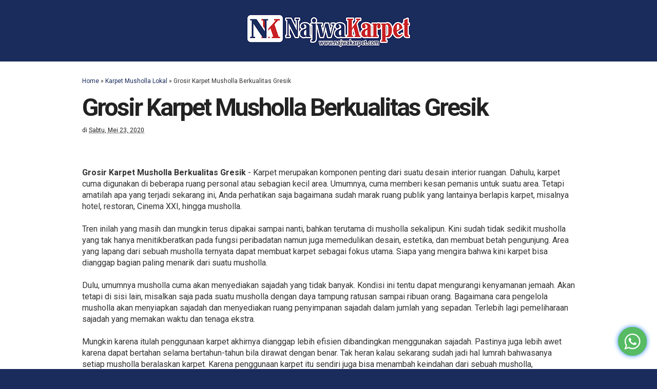

--- FILE ---
content_type: text/html; charset=UTF-8
request_url: https://www.najwakarpet.com/2020/05/supplier-karpet-musholla-terpercaya_54.html
body_size: 92121
content:
<!DOCTYPE html>
<html class='v2' dir='ltr' xmlns='http://www.w3.org/1999/xhtml' xmlns:b='http://www.google.com/2005/gml/b' xmlns:data='http://www.google.com/2005/gml/data' xmlns:expr='http://www.google.com/2005/gml/expr'>
<head>
<!-- Google Tag Manager -->
<script>(function(w,d,s,l,i){w[l]=w[l]||[];w[l].push({'gtm.start':
new Date().getTime(),event:'gtm.js'});var f=d.getElementsByTagName(s)[0],
j=d.createElement(s),dl=l!='dataLayer'?'l='+l:'';j.async=true;j.src=
'https://www.googletagmanager.com/gtm.js?id='+i+dl;f.parentNode.insertBefore(j,f);
})(window,document,'script','dataLayer','GTM-NNR7XWV');</script>
<!-- End Google Tag Manager -->
<!--meta expr:content='data:blog.isMobile ? &quot;width=device-width,initial-scale=1.0,minimum-scale=1.0,maximum-scale=1.0&quot; : &quot;width=1100&quot;' name='viewport'/-->
<meta content='width=device-width, initial-scale=1' name='viewport'/>
<meta content='tue, 01 Jun 2020' name='expires'/>
<meta content='text/html; charset=UTF-8' http-equiv='Content-Type'/>
<meta content='blogger' name='generator'/>
<link href='https://www.najwakarpet.com/favicon.ico' rel='icon' type='image/x-icon'/>
<link href='https://www.najwakarpet.com/2020/05/supplier-karpet-musholla-terpercaya_54.html' rel='canonical'/>
<link rel="alternate" type="application/atom+xml" title="0813-3473-3462 - Karpet Masjid Malang | Najwa Karpet - Atom" href="https://www.najwakarpet.com/feeds/posts/default" />
<link rel="alternate" type="application/rss+xml" title="0813-3473-3462 - Karpet Masjid Malang | Najwa Karpet - RSS" href="https://www.najwakarpet.com/feeds/posts/default?alt=rss" />
<link rel="service.post" type="application/atom+xml" title="0813-3473-3462 - Karpet Masjid Malang | Najwa Karpet - Atom" href="https://www.blogger.com/feeds/8335192787020004826/posts/default" />

<link rel="alternate" type="application/atom+xml" title="0813-3473-3462 - Karpet Masjid Malang | Najwa Karpet - Atom" href="https://www.najwakarpet.com/feeds/1459686359333810325/comments/default" />
<!--Can't find substitution for tag [blog.ieCssRetrofitLinks]-->
<link href='https://blogger.googleusercontent.com/img/b/R29vZ2xl/AVvXsEgXdeMyrf04nGoQyyNf498jBcTJ45LBy2d2dVYc2_FEmOWs-bnuErsk0-9EzWnhEKVflJkpKLQvnlsC5RUB7Vm8TPrOhJLE6sZKPoJ08LTyzDwdXHEl4sHaFyrUlFCDrXkkuClVJLJ4agnd/s320/Harga+Karpet+Masjid+Yang+Bagus.jpg' rel='image_src'/>
<meta content='https://www.najwakarpet.com/2020/05/supplier-karpet-musholla-terpercaya_54.html' property='og:url'/>
<meta content='Supplier Karpet Musholla Terpercaya Situbondo' property='og:title'/>
<meta content='Supplier Karpet Musholla Terpercaya Situbondo  - Karpet merupakan komponen penting dari sebuah desain tata ruangan. Dahulu, karpet cuma digu...' property='og:description'/>
<meta content='https://blogger.googleusercontent.com/img/b/R29vZ2xl/AVvXsEgXdeMyrf04nGoQyyNf498jBcTJ45LBy2d2dVYc2_FEmOWs-bnuErsk0-9EzWnhEKVflJkpKLQvnlsC5RUB7Vm8TPrOhJLE6sZKPoJ08LTyzDwdXHEl4sHaFyrUlFCDrXkkuClVJLJ4agnd/w1200-h630-p-k-no-nu/Harga+Karpet+Masjid+Yang+Bagus.jpg' property='og:image'/>
<include expiration='7d' path='*.css'></include>
<include expiration='7d' path='*.js'></include>
<include expiration='3d' path='*.gif'></include>
<include expiration='3d' path='*.jpeg'></include>
<include expiration='3d' path='*.jpg'></include>
<include expiration='3d' path='*.png'></include>
<title>
Supplier Karpet Musholla Terpercaya Situbondo
</title>
<script src="//code.jquery.com/jquery-2.0.3.min.js"></script>
<meta content='Supplier Karpet Musholla Terpercaya Situbondo , 0813-3473-3462 - Karpet Masjid Malang | Najwa Karpet , 0813-3473-3462 - Karpet Masjid Malang | Najwa Karpet: Supplier Karpet Musholla Terpercaya Situbondo' name='Karpet Masjid Malang, Karpet Masjid Kabupaten Malang, Karpet Masjid Kabupaten Banyuwangi, Karpet Masjid Kabupaten Blitar, Karpet Masjid Kabupaten Bojonegoro, Karpet Masjid Kabupaten Bondowoso, Karpet Masjid Kabupaten Gresik, Karpet Masjid Kabupaten Jember, Karpet Masjid Kabupaten Jombang, Karpet Masjid Kabupaten Kediri, Karpet Masjid Kabupaten Lamongan, Karpet Masjid Kabupaten Lumajang, Karpet Masjid Kabupaten Madiun, Karpet Masjid Kabupaten Magetan, , Karpet Masjid Kabupaten Mojokerto, Karpet Masjid Kabupaten Nganjuk, Karpet Masjid Kabupaten Ngawi, Karpet Masjid Kabupaten Pacitan, Karpet Masjid Kabupaten Pamekasan, Karpet Masjid Kabupaten Pasuruan, Karpet Masjid Kabupaten Ponorogo, Karpet Masjid Kabupaten Probolinggo, Karpet Masjid Kabupaten Sampang, Karpet Masjid Kabupaten Sidoarjo, Karpet Masjid Kabupaten Situbondo, Karpet Masjid Kabupaten Sumenep, Karpet Masjid Kabupaten Trenggalek, Karpet Masjid Kabupaten Tuban, Karpet Masjid Kabupaten Tulungagung, Karpet Masjid Kota Batu, Karpet Masjid Kota Blitar, Karpet Masjid Kota Kediri, Karpet Masjid Kota Madiun, , Karpet Masjid Kota Mojokerto, Karpet Masjid Kota Pasuruan, Karpet Masjid Kota Probolinggo, Karpet Masjid Kota Surabaya'/>
<meta content='Supplier Karpet Musholla Terpercaya Situbondo' name='SUBJECT'/>
<meta content='Supplier Karpet Musholla Terpercaya Situbondo' name='ABSTRACT'/>
<meta content='width=device-width, initial-scale=1.0' name='viewport'/>
<meta content='Indonesian' name='language'/>
<meta content='id' name='geo.country'/>
<meta content='indonesia' name='geo.placename'/>
<meta content='Najwa Karpet' name='author'/>
<meta content='index,follow' name='robots'/>
<meta content='2 days' name='revisit-after'/>
<meta content='2 days' name='revisit'/>
<meta content='never' name='expires'/>
<meta content='All-Language' http-equiv='Content-Language'/>
<meta content='always' name='revisit'/>
<meta content='global' name='distribution'/>
<meta content='blogger' name='generator'/>
<meta content='general' name='rating'/>
<meta content='global' name='target'/>
<meta content='true' name='MSSmartTagsPreventParsing'/>
<meta content='text/html; charset=UTF-8' http-equiv='Content-Type'/>
<meta content='index, follow' name='googlebot'/>
<meta content='follow, all' name='Googlebot-Image'/>
<meta content='follow, all' name='msnbot'/>
<meta content='follow, all' name='Slurp'/>
<meta content='follow, all' name='ZyBorg'/>
<meta content='follow, all' name='Scooter'/>
<meta content='all' name='spiders'/>
<meta content='all' name='WEBCRAWLERS'/>
<meta content='aeiwi, alexa, alltheWeb, altavista, aol netfind, anzwers, canada, directhit, euroseek, excite, overture, go, google, hotbot. infomak, kanoodle, lycos, mastersite, national directory, northern light, searchit, simplesearch, Websmostlinked, webtop, what-u-seek, aol, yahoo, webcrawler, infoseek, excite, magellan, looksmart, bing, cnet, googlebot' name='search engines'/>
<style type='text/css'>@font-face{font-family:'Roboto';font-style:normal;font-weight:400;font-stretch:100%;font-display:swap;src:url(//fonts.gstatic.com/s/roboto/v50/KFO7CnqEu92Fr1ME7kSn66aGLdTylUAMa3GUBHMdazTgWw.woff2)format('woff2');unicode-range:U+0460-052F,U+1C80-1C8A,U+20B4,U+2DE0-2DFF,U+A640-A69F,U+FE2E-FE2F;}@font-face{font-family:'Roboto';font-style:normal;font-weight:400;font-stretch:100%;font-display:swap;src:url(//fonts.gstatic.com/s/roboto/v50/KFO7CnqEu92Fr1ME7kSn66aGLdTylUAMa3iUBHMdazTgWw.woff2)format('woff2');unicode-range:U+0301,U+0400-045F,U+0490-0491,U+04B0-04B1,U+2116;}@font-face{font-family:'Roboto';font-style:normal;font-weight:400;font-stretch:100%;font-display:swap;src:url(//fonts.gstatic.com/s/roboto/v50/KFO7CnqEu92Fr1ME7kSn66aGLdTylUAMa3CUBHMdazTgWw.woff2)format('woff2');unicode-range:U+1F00-1FFF;}@font-face{font-family:'Roboto';font-style:normal;font-weight:400;font-stretch:100%;font-display:swap;src:url(//fonts.gstatic.com/s/roboto/v50/KFO7CnqEu92Fr1ME7kSn66aGLdTylUAMa3-UBHMdazTgWw.woff2)format('woff2');unicode-range:U+0370-0377,U+037A-037F,U+0384-038A,U+038C,U+038E-03A1,U+03A3-03FF;}@font-face{font-family:'Roboto';font-style:normal;font-weight:400;font-stretch:100%;font-display:swap;src:url(//fonts.gstatic.com/s/roboto/v50/KFO7CnqEu92Fr1ME7kSn66aGLdTylUAMawCUBHMdazTgWw.woff2)format('woff2');unicode-range:U+0302-0303,U+0305,U+0307-0308,U+0310,U+0312,U+0315,U+031A,U+0326-0327,U+032C,U+032F-0330,U+0332-0333,U+0338,U+033A,U+0346,U+034D,U+0391-03A1,U+03A3-03A9,U+03B1-03C9,U+03D1,U+03D5-03D6,U+03F0-03F1,U+03F4-03F5,U+2016-2017,U+2034-2038,U+203C,U+2040,U+2043,U+2047,U+2050,U+2057,U+205F,U+2070-2071,U+2074-208E,U+2090-209C,U+20D0-20DC,U+20E1,U+20E5-20EF,U+2100-2112,U+2114-2115,U+2117-2121,U+2123-214F,U+2190,U+2192,U+2194-21AE,U+21B0-21E5,U+21F1-21F2,U+21F4-2211,U+2213-2214,U+2216-22FF,U+2308-230B,U+2310,U+2319,U+231C-2321,U+2336-237A,U+237C,U+2395,U+239B-23B7,U+23D0,U+23DC-23E1,U+2474-2475,U+25AF,U+25B3,U+25B7,U+25BD,U+25C1,U+25CA,U+25CC,U+25FB,U+266D-266F,U+27C0-27FF,U+2900-2AFF,U+2B0E-2B11,U+2B30-2B4C,U+2BFE,U+3030,U+FF5B,U+FF5D,U+1D400-1D7FF,U+1EE00-1EEFF;}@font-face{font-family:'Roboto';font-style:normal;font-weight:400;font-stretch:100%;font-display:swap;src:url(//fonts.gstatic.com/s/roboto/v50/KFO7CnqEu92Fr1ME7kSn66aGLdTylUAMaxKUBHMdazTgWw.woff2)format('woff2');unicode-range:U+0001-000C,U+000E-001F,U+007F-009F,U+20DD-20E0,U+20E2-20E4,U+2150-218F,U+2190,U+2192,U+2194-2199,U+21AF,U+21E6-21F0,U+21F3,U+2218-2219,U+2299,U+22C4-22C6,U+2300-243F,U+2440-244A,U+2460-24FF,U+25A0-27BF,U+2800-28FF,U+2921-2922,U+2981,U+29BF,U+29EB,U+2B00-2BFF,U+4DC0-4DFF,U+FFF9-FFFB,U+10140-1018E,U+10190-1019C,U+101A0,U+101D0-101FD,U+102E0-102FB,U+10E60-10E7E,U+1D2C0-1D2D3,U+1D2E0-1D37F,U+1F000-1F0FF,U+1F100-1F1AD,U+1F1E6-1F1FF,U+1F30D-1F30F,U+1F315,U+1F31C,U+1F31E,U+1F320-1F32C,U+1F336,U+1F378,U+1F37D,U+1F382,U+1F393-1F39F,U+1F3A7-1F3A8,U+1F3AC-1F3AF,U+1F3C2,U+1F3C4-1F3C6,U+1F3CA-1F3CE,U+1F3D4-1F3E0,U+1F3ED,U+1F3F1-1F3F3,U+1F3F5-1F3F7,U+1F408,U+1F415,U+1F41F,U+1F426,U+1F43F,U+1F441-1F442,U+1F444,U+1F446-1F449,U+1F44C-1F44E,U+1F453,U+1F46A,U+1F47D,U+1F4A3,U+1F4B0,U+1F4B3,U+1F4B9,U+1F4BB,U+1F4BF,U+1F4C8-1F4CB,U+1F4D6,U+1F4DA,U+1F4DF,U+1F4E3-1F4E6,U+1F4EA-1F4ED,U+1F4F7,U+1F4F9-1F4FB,U+1F4FD-1F4FE,U+1F503,U+1F507-1F50B,U+1F50D,U+1F512-1F513,U+1F53E-1F54A,U+1F54F-1F5FA,U+1F610,U+1F650-1F67F,U+1F687,U+1F68D,U+1F691,U+1F694,U+1F698,U+1F6AD,U+1F6B2,U+1F6B9-1F6BA,U+1F6BC,U+1F6C6-1F6CF,U+1F6D3-1F6D7,U+1F6E0-1F6EA,U+1F6F0-1F6F3,U+1F6F7-1F6FC,U+1F700-1F7FF,U+1F800-1F80B,U+1F810-1F847,U+1F850-1F859,U+1F860-1F887,U+1F890-1F8AD,U+1F8B0-1F8BB,U+1F8C0-1F8C1,U+1F900-1F90B,U+1F93B,U+1F946,U+1F984,U+1F996,U+1F9E9,U+1FA00-1FA6F,U+1FA70-1FA7C,U+1FA80-1FA89,U+1FA8F-1FAC6,U+1FACE-1FADC,U+1FADF-1FAE9,U+1FAF0-1FAF8,U+1FB00-1FBFF;}@font-face{font-family:'Roboto';font-style:normal;font-weight:400;font-stretch:100%;font-display:swap;src:url(//fonts.gstatic.com/s/roboto/v50/KFO7CnqEu92Fr1ME7kSn66aGLdTylUAMa3OUBHMdazTgWw.woff2)format('woff2');unicode-range:U+0102-0103,U+0110-0111,U+0128-0129,U+0168-0169,U+01A0-01A1,U+01AF-01B0,U+0300-0301,U+0303-0304,U+0308-0309,U+0323,U+0329,U+1EA0-1EF9,U+20AB;}@font-face{font-family:'Roboto';font-style:normal;font-weight:400;font-stretch:100%;font-display:swap;src:url(//fonts.gstatic.com/s/roboto/v50/KFO7CnqEu92Fr1ME7kSn66aGLdTylUAMa3KUBHMdazTgWw.woff2)format('woff2');unicode-range:U+0100-02BA,U+02BD-02C5,U+02C7-02CC,U+02CE-02D7,U+02DD-02FF,U+0304,U+0308,U+0329,U+1D00-1DBF,U+1E00-1E9F,U+1EF2-1EFF,U+2020,U+20A0-20AB,U+20AD-20C0,U+2113,U+2C60-2C7F,U+A720-A7FF;}@font-face{font-family:'Roboto';font-style:normal;font-weight:400;font-stretch:100%;font-display:swap;src:url(//fonts.gstatic.com/s/roboto/v50/KFO7CnqEu92Fr1ME7kSn66aGLdTylUAMa3yUBHMdazQ.woff2)format('woff2');unicode-range:U+0000-00FF,U+0131,U+0152-0153,U+02BB-02BC,U+02C6,U+02DA,U+02DC,U+0304,U+0308,U+0329,U+2000-206F,U+20AC,U+2122,U+2191,U+2193,U+2212,U+2215,U+FEFF,U+FFFD;}@font-face{font-family:'Roboto';font-style:normal;font-weight:700;font-stretch:100%;font-display:swap;src:url(//fonts.gstatic.com/s/roboto/v50/KFO7CnqEu92Fr1ME7kSn66aGLdTylUAMa3GUBHMdazTgWw.woff2)format('woff2');unicode-range:U+0460-052F,U+1C80-1C8A,U+20B4,U+2DE0-2DFF,U+A640-A69F,U+FE2E-FE2F;}@font-face{font-family:'Roboto';font-style:normal;font-weight:700;font-stretch:100%;font-display:swap;src:url(//fonts.gstatic.com/s/roboto/v50/KFO7CnqEu92Fr1ME7kSn66aGLdTylUAMa3iUBHMdazTgWw.woff2)format('woff2');unicode-range:U+0301,U+0400-045F,U+0490-0491,U+04B0-04B1,U+2116;}@font-face{font-family:'Roboto';font-style:normal;font-weight:700;font-stretch:100%;font-display:swap;src:url(//fonts.gstatic.com/s/roboto/v50/KFO7CnqEu92Fr1ME7kSn66aGLdTylUAMa3CUBHMdazTgWw.woff2)format('woff2');unicode-range:U+1F00-1FFF;}@font-face{font-family:'Roboto';font-style:normal;font-weight:700;font-stretch:100%;font-display:swap;src:url(//fonts.gstatic.com/s/roboto/v50/KFO7CnqEu92Fr1ME7kSn66aGLdTylUAMa3-UBHMdazTgWw.woff2)format('woff2');unicode-range:U+0370-0377,U+037A-037F,U+0384-038A,U+038C,U+038E-03A1,U+03A3-03FF;}@font-face{font-family:'Roboto';font-style:normal;font-weight:700;font-stretch:100%;font-display:swap;src:url(//fonts.gstatic.com/s/roboto/v50/KFO7CnqEu92Fr1ME7kSn66aGLdTylUAMawCUBHMdazTgWw.woff2)format('woff2');unicode-range:U+0302-0303,U+0305,U+0307-0308,U+0310,U+0312,U+0315,U+031A,U+0326-0327,U+032C,U+032F-0330,U+0332-0333,U+0338,U+033A,U+0346,U+034D,U+0391-03A1,U+03A3-03A9,U+03B1-03C9,U+03D1,U+03D5-03D6,U+03F0-03F1,U+03F4-03F5,U+2016-2017,U+2034-2038,U+203C,U+2040,U+2043,U+2047,U+2050,U+2057,U+205F,U+2070-2071,U+2074-208E,U+2090-209C,U+20D0-20DC,U+20E1,U+20E5-20EF,U+2100-2112,U+2114-2115,U+2117-2121,U+2123-214F,U+2190,U+2192,U+2194-21AE,U+21B0-21E5,U+21F1-21F2,U+21F4-2211,U+2213-2214,U+2216-22FF,U+2308-230B,U+2310,U+2319,U+231C-2321,U+2336-237A,U+237C,U+2395,U+239B-23B7,U+23D0,U+23DC-23E1,U+2474-2475,U+25AF,U+25B3,U+25B7,U+25BD,U+25C1,U+25CA,U+25CC,U+25FB,U+266D-266F,U+27C0-27FF,U+2900-2AFF,U+2B0E-2B11,U+2B30-2B4C,U+2BFE,U+3030,U+FF5B,U+FF5D,U+1D400-1D7FF,U+1EE00-1EEFF;}@font-face{font-family:'Roboto';font-style:normal;font-weight:700;font-stretch:100%;font-display:swap;src:url(//fonts.gstatic.com/s/roboto/v50/KFO7CnqEu92Fr1ME7kSn66aGLdTylUAMaxKUBHMdazTgWw.woff2)format('woff2');unicode-range:U+0001-000C,U+000E-001F,U+007F-009F,U+20DD-20E0,U+20E2-20E4,U+2150-218F,U+2190,U+2192,U+2194-2199,U+21AF,U+21E6-21F0,U+21F3,U+2218-2219,U+2299,U+22C4-22C6,U+2300-243F,U+2440-244A,U+2460-24FF,U+25A0-27BF,U+2800-28FF,U+2921-2922,U+2981,U+29BF,U+29EB,U+2B00-2BFF,U+4DC0-4DFF,U+FFF9-FFFB,U+10140-1018E,U+10190-1019C,U+101A0,U+101D0-101FD,U+102E0-102FB,U+10E60-10E7E,U+1D2C0-1D2D3,U+1D2E0-1D37F,U+1F000-1F0FF,U+1F100-1F1AD,U+1F1E6-1F1FF,U+1F30D-1F30F,U+1F315,U+1F31C,U+1F31E,U+1F320-1F32C,U+1F336,U+1F378,U+1F37D,U+1F382,U+1F393-1F39F,U+1F3A7-1F3A8,U+1F3AC-1F3AF,U+1F3C2,U+1F3C4-1F3C6,U+1F3CA-1F3CE,U+1F3D4-1F3E0,U+1F3ED,U+1F3F1-1F3F3,U+1F3F5-1F3F7,U+1F408,U+1F415,U+1F41F,U+1F426,U+1F43F,U+1F441-1F442,U+1F444,U+1F446-1F449,U+1F44C-1F44E,U+1F453,U+1F46A,U+1F47D,U+1F4A3,U+1F4B0,U+1F4B3,U+1F4B9,U+1F4BB,U+1F4BF,U+1F4C8-1F4CB,U+1F4D6,U+1F4DA,U+1F4DF,U+1F4E3-1F4E6,U+1F4EA-1F4ED,U+1F4F7,U+1F4F9-1F4FB,U+1F4FD-1F4FE,U+1F503,U+1F507-1F50B,U+1F50D,U+1F512-1F513,U+1F53E-1F54A,U+1F54F-1F5FA,U+1F610,U+1F650-1F67F,U+1F687,U+1F68D,U+1F691,U+1F694,U+1F698,U+1F6AD,U+1F6B2,U+1F6B9-1F6BA,U+1F6BC,U+1F6C6-1F6CF,U+1F6D3-1F6D7,U+1F6E0-1F6EA,U+1F6F0-1F6F3,U+1F6F7-1F6FC,U+1F700-1F7FF,U+1F800-1F80B,U+1F810-1F847,U+1F850-1F859,U+1F860-1F887,U+1F890-1F8AD,U+1F8B0-1F8BB,U+1F8C0-1F8C1,U+1F900-1F90B,U+1F93B,U+1F946,U+1F984,U+1F996,U+1F9E9,U+1FA00-1FA6F,U+1FA70-1FA7C,U+1FA80-1FA89,U+1FA8F-1FAC6,U+1FACE-1FADC,U+1FADF-1FAE9,U+1FAF0-1FAF8,U+1FB00-1FBFF;}@font-face{font-family:'Roboto';font-style:normal;font-weight:700;font-stretch:100%;font-display:swap;src:url(//fonts.gstatic.com/s/roboto/v50/KFO7CnqEu92Fr1ME7kSn66aGLdTylUAMa3OUBHMdazTgWw.woff2)format('woff2');unicode-range:U+0102-0103,U+0110-0111,U+0128-0129,U+0168-0169,U+01A0-01A1,U+01AF-01B0,U+0300-0301,U+0303-0304,U+0308-0309,U+0323,U+0329,U+1EA0-1EF9,U+20AB;}@font-face{font-family:'Roboto';font-style:normal;font-weight:700;font-stretch:100%;font-display:swap;src:url(//fonts.gstatic.com/s/roboto/v50/KFO7CnqEu92Fr1ME7kSn66aGLdTylUAMa3KUBHMdazTgWw.woff2)format('woff2');unicode-range:U+0100-02BA,U+02BD-02C5,U+02C7-02CC,U+02CE-02D7,U+02DD-02FF,U+0304,U+0308,U+0329,U+1D00-1DBF,U+1E00-1E9F,U+1EF2-1EFF,U+2020,U+20A0-20AB,U+20AD-20C0,U+2113,U+2C60-2C7F,U+A720-A7FF;}@font-face{font-family:'Roboto';font-style:normal;font-weight:700;font-stretch:100%;font-display:swap;src:url(//fonts.gstatic.com/s/roboto/v50/KFO7CnqEu92Fr1ME7kSn66aGLdTylUAMa3yUBHMdazQ.woff2)format('woff2');unicode-range:U+0000-00FF,U+0131,U+0152-0153,U+02BB-02BC,U+02C6,U+02DA,U+02DC,U+0304,U+0308,U+0329,U+2000-206F,U+20AC,U+2122,U+2191,U+2193,U+2212,U+2215,U+FEFF,U+FFFD;}</style>
<style id='page-skin-1' type='text/css'><!--
/*
-----------------------------------------------
Blogger Template Style
Name      : Aroodam Landing Page Template
Designer  : Aroodam Web & Design
version   : 2.1
URL       : http://themes.aroodam.com/landing-page/
----------------------------------------------- */
Versi 2.2 (21 Oktober 2019)
- Landing Page di Pages & Posts
- Perbaikan tidak bisa ganti font
Versi 2.1 (30 April 2019)
- Perbaikan widget contact form yang tidak bekerja
Versi 2.0 (1 November 2018)
- Menjadi 100 elemen
Versi 1.0 (7 Februari 2017)
- Rilis
/* Variable definitions
====================
<Variable name="keycolor" description="Main Color" type="color" default="#66bbdd"/>
<Group description="Page Text" selector="body">
<Variable name="body.font" description="Font" type="font"
default="normal normal 16px Roboto, Arial, Tahoma, Helvetica, FreeSans, sans-serif"/>
<Variable name="body.text.color" description="Text Color" type="color" default="#333333"/>
</Group>
<Group description="Backgrounds" selector=".body-fauxcolumns-outer">
<Variable name="body.background.color" description="Outer Background" type="color" default="#fbfbfb"/>
<Variable name="content.background.color" description="Main Background" type="color" default="#ffffff"/>
<Variable name="header.background.color" description="Header Background" type="color" default="transparent"/>
</Group>
<Group description="Links" selector=".main-outer">
<Variable name="link.color" description="Link Color" type="color" default="#1A2C5C"/>
<Variable name="link.visited.color" description="Visited Color" type="color" default="#888888"/>
<Variable name="link.hover.color" description="Hover Color" type="color" default="#33aaff"/>
</Group>
<Group description="Blog Title" selector=".header h1">
<Variable name="header.font" description="Font" type="font"
default="normal normal 60px Roboto, Arial, Tahoma, Helvetica, FreeSans, sans-serif"/>
<Variable name="header.text.color" description="Title Color" type="color" default="#333333" />
</Group>
<Group description="Blog Description" selector=".header .description">
<Variable name="description.text.color" description="Description Color" type="color"
default="#777777" />
</Group>
<Group description="Tabs Text" selector=".tabs-inner .widget li a">
<Variable name="tabs.font" description="Font" type="font"
default="normal normal 14px Roboto, Arial, Tahoma, Helvetica, FreeSans, sans-serif"/>
<Variable name="tabs.text.color" description="Text Color" type="color" default="#999999"/>
<Variable name="tabs.selected.text.color" description="Selected Color" type="color" default="#000000"/>
</Group>
<Group description="Tabs Background" selector=".tabs-outer .PageList">
<Variable name="tabs.background.color" description="Background Color" type="color" default="#f1f1f1"/>
<Variable name="tabs.selected.background.color" description="Selected Color" type="color" default="#eeeeee"/>
</Group>
<!-- ################### -->
<!-- COVER -->
<!-- ################### -->
<Group description="Cover" selector=".cover .w-cover h2">
<Variable name="cover.font" description="Font" type="font"
default="normal normal 48px Roboto, Arial, Tahoma, Helvetica, FreeSans, sans-serif"/>
<Variable name="cover.background.color" description="Background Color" type="color" default="#367ABD"/>
<Variable name="cover.text.color" description="Title Color" type="color" default="#ffffff" />
</Group>
<!-- ################### -->
<!-- PEMISAH 1 -->
<!-- ################### -->
<Group description="Pemisah 1" selector=".aroodam-content-1">
<Variable name="pemisah1.background.color" description="Background Color" type="color" default="#ffffff"/>
<Variable name="pemisah1.text.color" description="Text Color" type="color" default="#444444" />
</Group>
<!-- ################### -->
<!-- FEATURES -->
<!-- ################### -->
<Group description="Features" selector=".aroodam-content-2">
<Variable name="features.background.color" description="Background Color" type="color" default="#ffffff"/>
<Variable name="features.text.color" description="Title Color" type="color" default="#444444" />
</Group>
<!-- ################### -->
<!-- PEMISAH 2 -->
<!-- ################### -->
<Group description="Pemisah 2" selector=".aroodam-content-3">
<Variable name="pemisah2.background.color" description="Background Color" type="color" default="#ffffff"/>
<Variable name="pemisah2.text.color" description="Text Color" type="color" default="#444444" />
</Group>
<!-- ################### -->
<!-- TESTIMONI -->
<!-- ################### -->
<Group description="Testimoni" selector=".aroodam-content-4">
<Variable name="testimoni.background.color" description="Background Color" type="color" default="#ffffff"/>
<Variable name="testimoni.text.color" description="Title Color" type="color" default="#444444" />
</Group>
<!-- ################### -->
<!-- PEMISAH 3 -->
<!-- ################### -->
<Group description="Pemisah 3" selector=".aroodam-content-5">
<Variable name="pemisah3.background.color" description="Background Color" type="color" default="#ffffff"/>
<Variable name="pemisah3.text.color" description="Text Color" type="color" default="#444444" />
</Group>
<!-- ################### -->
<!-- CALL TO ACTION -->
<!-- ################### -->
<Group description="Call To Action" selector=".aroodam-content-6">
<Variable name="cta.background.color" description="Background Color" type="color" default="#ffffff"/>
<Variable name="cta.text.color" description="Title Color" type="color" default="#444444" />
</Group>
<!-- ################### -->
<!-- PEMISAH 4 -->
<!-- ################### -->
<Group description="Pemisah 4" selector=".aroodam-content-7">
<Variable name="pemisah4.background.color" description="Background Color" type="color" default="#ffffff"/>
<Variable name="pemisah4.text.color" description="Text Color" type="color" default="#444444" />
</Group>
<!-- ################### -->
<!-- FOOTER -->
<!-- ################### -->
<Group description="Footer" selector=".aroodam-content-8">
<Variable name="footer.background.color" description="Background Color" type="color" default="#ffffff"/>
<Variable name="footer.text.color" description="Title Color" type="color" default="#444444" />
</Group>
<Group description="Post Title" selector="h2.post-title">
<Variable name="post.title.font" description="Font" type="font"
default="bold normal 48px Roboto, Arial, Tahoma, Helvetica, FreeSans, sans-serif"/>
</Group>
<Group description="Date Header" selector=".date-header">
<Variable name="date.header.color" description="Text Color" type="color"
default="#333333"/>
<Variable name="date.header.background.color" description="Background Color" type="color"
default="transparent"/>
<Variable name="date.header.font" description="Text Font" type="font"
default="normal bold 11px Roboto, Arial, Tahoma, Helvetica, FreeSans, sans-serif"/>
<Variable name="date.header.padding" description="Date Header Padding" type="string" default="inherit"/>
<Variable name="date.header.letterspacing" description="Date Header Letter Spacing" type="string" default="inherit"/>
<Variable name="date.header.margin" description="Date Header Margin" type="string" default="inherit"/>
</Group>
<Group description="Post Footer" selector=".post-footer">
<Variable name="post.footer.text.color" description="Text Color" type="color" default="#666666"/>
<Variable name="post.footer.background.color" description="Background Color" type="color"
default="#ffffff"/>
<Variable name="post.footer.border.color" description="Shadow Color" type="color" default="#ffffff"/>
</Group>
<Group description="Gadgets" selector=".sidebar h3">
<Variable name="widget.title.font" description="Title Font" type="font"
default="normal bold 14px Roboto, Arial, Tahoma, Helvetica, FreeSans, sans-serif"/>
<Variable name="widget.title.text.color" description="Title Color" type="color" default="#000000"/>
<Variable name="widget.alternate.text.color" description="Alternate Color" type="color" default="#999999"/>
</Group>
<Group description="Images" selector=".main-inner">
<Variable name="image.background.color" description="Background Color" type="color" default="#ffffff"/>
<Variable name="image.border.color" description="Border Color" type="color" default="#eeeeee"/>
<Variable name="image.text.color" description="Caption Text Color" type="color" default="#333333"/>
</Group>
<Group description="Accents" selector=".content-inner">
<Variable name="body.rule.color" description="Separator Line Color" type="color" default="#ffffff"/>
<Variable name="tabs.border.color" description="Tabs Border Color" type="color" default="#ffffff"/>
</Group>
<Variable name="body.background" description="Body Background" type="background"
color="#1A2C5C" default="$(color) none repeat scroll top left"/>
<Variable name="body.background.override" description="Body Background Override" type="string" default=""/>
<Variable name="body.background.gradient.cap" description="Body Gradient Cap" type="url"
default="url(https://resources.blogblog.com/blogblog/data/1kt/simple/gradients_light.png)"/>
<Variable name="body.background.gradient.tile" description="Body Gradient Tile" type="url"
default="url(https://resources.blogblog.com/blogblog/data/1kt/simple/body_gradient_tile_light.png)"/>
<Variable name="content.background.color.selector" description="Content Background Color Selector" type="string" default=".content-inner"/>
<Variable name="content.padding" description="Content Padding" type="length" default="10px" min="0" max="100px"/>
<Variable name="content.padding.horizontal" description="Content Horizontal Padding" type="length" default="10px" min="0" max="100px"/>
<Variable name="content.shadow.spread" description="Content Shadow Spread" type="length" default="40px" min="0" max="100px"/>
<Variable name="content.shadow.spread.webkit" description="Content Shadow Spread (WebKit)" type="length" default="5px" min="0" max="100px"/>
<Variable name="content.shadow.spread.ie" description="Content Shadow Spread (IE)" type="length" default="10px" min="0" max="100px"/>
<Variable name="main.border.width" description="Main Border Width" type="length" default="0" min="0" max="10px"/>
<Variable name="header.background.gradient" description="Header Gradient" type="url" default="none"/>
<Variable name="header.shadow.offset.left" description="Header Shadow Offset Left" type="length" default="-1px" min="-50px" max="50px"/>
<Variable name="header.shadow.offset.top" description="Header Shadow Offset Top" type="length" default="-1px" min="-50px" max="50px"/>
<Variable name="header.shadow.spread" description="Header Shadow Spread" type="length" default="1px" min="0" max="100px"/>
<Variable name="header.padding" description="Header Padding" type="length" default="30px" min="0" max="100px"/>
<Variable name="header.border.size" description="Header Border Size" type="length" default="1px" min="0" max="10px"/>
<Variable name="header.bottom.border.size" description="Header Bottom Border Size" type="length" default="1px" min="0" max="10px"/>
<Variable name="header.border.horizontalsize" description="Header Horizontal Border Size" type="length" default="0" min="0" max="10px"/>
<Variable name="description.text.size" description="Description Text Size" type="string" default="140%"/>
<Variable name="tabs.margin.top" description="Tabs Margin Top" type="length" default="0" min="0" max="100px"/>
<Variable name="tabs.margin.side" description="Tabs Side Margin" type="length" default="15px" min="0" max="100px"/>
<Variable name="tabs.background.gradient" description="Tabs Background Gradient" type="url"
default="url(https://resources.blogblog.com/blogblog/data/1kt/simple/gradients_light.png)"/>
<Variable name="tabs.border.width" description="Tabs Border Width" type="length" default="1px" min="0" max="10px"/>
<Variable name="tabs.bevel.border.width" description="Tabs Bevel Border Width" type="length" default="1px" min="0" max="10px"/>
<Variable name="post.margin.bottom" description="Post Bottom Margin" type="length" default="25px" min="0" max="100px"/>
<Variable name="image.border.small.size" description="Image Border Small Size" type="length" default="2px" min="0" max="10px"/>
<Variable name="image.border.large.size" description="Image Border Large Size" type="length" default="5px" min="0" max="10px"/>
<Variable name="page.width.selector" description="Page Width Selector" type="string" default=".region-inner"/>
<Variable name="page.width" description="Page Width" type="string" default="auto"/>
<Variable name="main.section.margin" description="Main Section Margin" type="length" default="15px" min="0" max="100px"/>
<Variable name="main.padding" description="Main Padding" type="length" default="15px" min="0" max="100px"/>
<Variable name="main.padding.top" description="Main Padding Top" type="length" default="30px" min="0" max="100px"/>
<Variable name="main.padding.bottom" description="Main Padding Bottom" type="length" default="30px" min="0" max="100px"/>
<Variable name="paging.background"
color="#ffffff"
description="Background of blog paging area" type="background"
default="transparent none no-repeat scroll top center"/>
<Variable name="footer.bevel" description="Bevel border length of footer" type="length" default="0" min="0" max="10px"/>
<Variable name="mobile.background.overlay" description="Mobile Background Overlay" type="string"
default="transparent none repeat scroll top left"/>
<Variable name="mobile.background.size" description="Mobile Background Size" type="string" default="auto"/>
<Variable name="mobile.button.color" description="Mobile Button Color" type="color" default="#ffffff" />
<Variable name="startSide" description="Side where text starts in blog language" type="automatic" default="left"/>
<Variable name="endSide" description="Side where text ends in blog language" type="automatic" default="right"/>
*/
/* CSS BUNDLE */
body{margin:0;padding:0 0 1px}.content-outer,.header-outer,.tabs-outer,.main-outer,.main-inner,.footer-outer,.post,.comments,.widget,.date-header,.inline-ad{position:relative;min-height:0;_position:static;_height:1%}.footer-outer{margin-bottom:-1px}.content-inner{padding:10px}.tabs-inner{padding:0 15px}.main-inner{padding:30px 0}.main-inner .column-center-inner,.main-inner .column-left-inner,.main-inner .column-right-inner{padding:0px}.footer-inner{padding:30px 15px}.section{margin:0 15px}.widget{margin:30px 0;_margin:0 0 10px}.section:first-child .widget:first-child{margin-top:0}.section:first-child #uds-searchControl+.widget{margin-top:0}.section:last-child .widget:last-child{margin-bottom:0}.tabs:first-child .widget{margin-bottom:0}body .navbar{height:30px;padding:0;margin:0}body .navbar .Navbar{position:absolute;z-index:10;left:0;width:100%;margin:0;padding:0;background:none;border:none}.header-inner .section{margin:0}.header-inner .widget{margin-left:30px;margin-right:30px}.header-inner .Header{margin:0}.header-inner .Header #header-inner{overflow:hidden}.header-inner .Header .titlewrapper{padding:22px 30px 0}.header-inner .Header .descriptionwrapper{padding:0 30px;margin-bottom:25px}.Header h1{margin-bottom:10px}.Header .description{margin:.5em 0 10px;padding:0 2px}a img{border:none;position:relative}h1,h2,h3,h4{margin:0;position:relative}h1 a:hover{text-decoration:none}h3 a:hover{text-decoration:none}.tabs .widget h2{display:none}.tabs .widget ul,.tabs .widget ul{margin:0;padding:0;overflow:hidden;list-style:none}.tabs .widget li,.tabs .widget li{margin:0;padding:0;float:left}.tabs .widget li a:hover{text-decoration:none}.widget{line-height:1.4}.widget ul{padding:0 0 0 1.25em;margin:0;line-height:1.2}.BlogList ul{padding:0}.BlogList li .blog-content{position:relative}.widget li,.BlogArchive #ArchiveList ul.flat li{padding:.25em 0;margin:0;text-indent:0}.widget .post-body ul{padding:0 2.5em;margin:.5em 0;line-height:1.4}.widget .post-body li{margin-bottom:.25em;padding-top:0;padding-bottom:0}.item-control{display:none}.item-control a,.item-action a{text-decoration:none !important}.widget-item-control{float:right;height:20px;margin-top:-20px;position:relative;z-index:10}.widget-item-control a{opacity:.5}.widget-item-control a:hover{opacity:1}.widget .widget-item-control a img{border:none;padding:none;background:none;-moz-box-shadow:none;-webkit-box-shadow:none;-ie-box-shadow:none;box-shadow:none}.post-body{width:100%;_overflow:hidden}.post-header,.post-footer{line-height:1.6}.post-footer-line>*{margin-right:1em}.post-footer-line>*:last-child{margin-right:0}.post-timestamp{margin-left:-1em}.post-footer-line>*:first-child{margin-left:0}.post .tr-caption-container{position:relative}.inline-ad{margin:2em 0;text-align:center;line-height:0}#comments .comment-author{padding-left:25px}.comment-body{margin:.5em 25px}.comment-footer{margin:.5em 25px 1.5em}.comment-body p{margin:0}#comments .avatar-comment-indent .comment-author{margin-left:-45px;padding-left:45px}.deleted-comment{font-style:italic;opacity:.5}.Profile img{margin:0 .75em .5em 0}.Profile .profile-datablock{margin:0 0 .5em}dt{font-weight:bold}table.section-columns td.first.columns-cell{border-left:none}.post-summary{padding-top:8px}#layout .header-outer,#layout .tabs-outer,#layout .main-outer,#layout .footer-outer{margin:5px 0}#layout .cap-top,#layout .cap-bottom{display:none}#layout .region-inner{padding:0 10px;margin:0}#layout .main-inner .column-center-inner,#layout .main-inner .column-left-inner,#layout .main-inner .column-right-inner{padding:0 5px}html{height:100%}body{min-height:100%;_height:100%;position:relative}.content{position:relative;word-wrap:break-word}.content-outer,.region-inner{min-height:0;margin:0 auto}.columns{zoom:1}.loading .columns{overflow:hidden}.columns-inner{_height:1%;min-height:0}.column-center-outer,.column-left-outer,.column-right-outer{position:relative;float:left;_display:inline;_overflow:hidden}.column-center-outer{width:100%}.column-left-outer{margin-left:-100%}.fauxcolumns{position:relative;_height:1%}.fauxcolumn-outer{position:absolute;top:0;bottom:0;height:expression(this.parentNode.offsetHeight + 'px');overflow:hidden}.fauxcolumn-outer .fauxborder-left,.fauxcolumn-outer .fauxborder-right,.fauxcolumn-inner{height:100%}.fauxcolumn-left-outer{left:0}.fauxcolumn-right-outer{right:0}.cap-top,.cap-bottom{position:relative;height:0;background-repeat:repeat-x}.cap-top .cap-left,.cap-top .cap-right,.cap-bottom .cap-left,.cap-bottom .cap-right{height:100%;background-repeat:no-repeat}.cap-top,.cap-top .cap-left{background-position:top left}.cap-bottom,.cap-bottom .cap-left{background-position:bottom left}.cap-top .cap-left,.cap-bottom .cap-left{float:left}.cap-top .cap-right{background-position:top right;float:right}.cap-bottom .cap-right{background-position:bottom right;float:right}.fauxborder-left{background-position:top left;background-repeat:repeat-y;position:relative;_height:1%}.fauxborder-right{background-position:top right;background-repeat:repeat-y;position:absolute;right:0;height:100%;_height:expression(this.parentNode.offsetHeight + 'px')}table.section-columns{border:none;table-layout:fixed;width:100%;position:relative}table.columns-2 td.columns-cell{width:50%}table.columns-3 td.columns-cell{width:33.33%}table.columns-4 td.columns-cell{width:25%}table.section-columns td.columns-cell{vertical-align:top}.body-fauxcolumns,.content-fauxcolumns{position:absolute;top:0;left:0;z-index:-1;height:100%;_height:expression(this.parentNode.offsetHeight + 'px');width:100%;overflow:hidden}.body-fauxcolumns .fauxcolumn-outer{width:100%}.content-fauxcolumns .fauxcolumn-outer{position:relative;overflow:visible;height:100%;margin:0 auto}.content-fauxcolumns .fauxcolumn-left{width:100%}section,nav,article,aside,hgroup,header,footer{display:block}time,mark{display:inline}.blog-list-container ul{padding-left:0}.blog-list-container ul li{padding-left:0;list-style:none;list-style-image:none;clear:left}.blog-list-container a{text-decoration:none}.blog-list-container a:hover{text-decoration:underline}.blog-list-container .blog-content{float:left;margin:0 0 5px 5px;text-indent:0;width:85%}.blog-list-container .blog-title{font-weight:bold;line-height:16px;margin:2px 0 0 0}.blog-list-container .blog-icon{float:left;margin-top:2px;vertical-align:top;text-indent:0;width:16px}.blog-list-container .item-content{font-size:95%;line-height:1.3em}.blog-list-container .item-thumbnail{float:left;margin:2px 5px 5px 0}.blog-list-container .item-time{font-size:95%;font-style:italic;clear:left}.blog-list-title{font-weight:bold}.blog-list-container .show-option{font-size:75%;text-align:right}.contact-form-widget{height:320;margin-left:0;max-width:250px;padding:0;padding-top:0;width:100%}.contact-form-success-message{background:#f9edbe;border:0 solid #f0c36d;bottom:0;box-shadow:0 2px 4px rgba(0,0,0,.2);color:#222;font-size:11px;line-height:19px;margin-left:0;opacity:1;position:static;text-align:center}.contact-form-error-message{background:#f9edbe;border:0 solid #f0c36d;bottom:0;box-shadow:0 2px 4px rgba(0,0,0,.2);color:#666;font-size:11px;font-weight:bold;line-height:19px;margin-left:0;opacity:1;position:static;text-align:center}.contact-form-success-message-with-border{background:#f9edbe;border:1px solid #f0c36d;bottom:0;box-shadow:0 2px 4px rgba(0,0,0,.2);color:#222;font-size:11px;line-height:19px;margin-left:0;opacity:1;position:static;text-align:center}.contact-form-error-message-with-border{background:#f9edbe;border:1px solid #f0c36d;bottom:0;box-shadow:0 2px 4px rgba(0,0,0,.2);color:#666;font-size:11px;font-weight:bold;line-height:19px;margin-left:0;opacity:1;position:static;text-align:center}.contact-form-cross{height:11px;margin:0 5px;vertical-align:-8.5%;width:11px}.contact-form-email,.contact-form-name{background:#fff;background-color:#fff;border:1px solid #d9d9d9;border-top:1px solid #c0c0c0;box-sizing:border-box;color:#333;display:inline-block;font-family:Arial,sans-serif;font-size:13px;height:24px;margin:0;margin-top:5px;padding:0;vertical-align:top}.contact-form-email-message{background:#fff;background-color:#fff;border:1px solid #d9d9d9;border-top:1px solid #c0c0c0;box-sizing:border-box;color:#333;display:inline-block;font-family:Arial,sans-serif;font-size:13px;margin:0;margin-top:5px;padding:0;vertical-align:top}.contact-form-email:hover,.contact-form-name:hover,.contact-form-email-message:hover{border:1px solid #b9b9b9;border-top:1px solid #a0a0a0;box-shadow:inset 0 1px 2px rgba(0,0,0,.1)}.contact-form-email:focus,.contact-form-name:focus,.contact-form-email-message:focus{border:1px solid #4d90fe;box-shadow:inset 0 1px 2px rgba(0,0,0,.3);outline:none}.contact-form-name,.contact-form-email,.contact-form-email-message{max-width:220px;width:100%}.contact-form-button{-webkit-border-radius:2px;-moz-border-radius:2px;-webkit-transition:all .218s;-moz-transition:all .218s;-o-transition:all .218s;-webkit-user-select:none;-moz-user-select:none;background-color:#f5f5f5;background-image:-webkit-gradient(linear,left top,left bottom,from(#f5f5f5),to(#f1f1f1));background-image:-webkit-linear-gradient(top,#f5f5f5,#f1f1f1);background-image:-moz-linear-gradient(top,#f5f5f5,#f1f1f1);background-image:-ms-linear-gradient(top,#f5f5f5,#f1f1f1);background-image:-o-linear-gradient(top,#f5f5f5,#f1f1f1);background-image:linear-gradient(top,#f5f5f5,#f1f1f1);border:1px solid #dcdcdc;border:1px solid rgba(0,0,0,.1);border-radius:2px;color:#444;cursor:default;display:inline-block;filter:progid:DXImageTransform.Microsoft.gradient(startColorStr='#f5f5f5',EndColorStr='#f1f1f1');font-family:"Arial","Helvetica",sans-serif;font-size:11px;font-weight:bold;height:24px;line-height:24px;margin-left:0;min-width:54px;*min-width:70px;padding:0 8px;text-align:center;transition:all .218s}.contact-form-button:hover,.contact-form-button.hover{-moz-box-shadow:0 1px 1px rgba(0,0,0,.1);-moz-transition:all 0;-o-transition:all 0;-webkit-box-shadow:0 1px 1px rgba(0,0,0,.1);-webkit-transition:all 0;background-color:#f8f8f8;background-image:-webkit-gradient(linear,left top,left bottom,from(#f8f8f8),to(#f1f1f1));background-image:-webkit-linear-gradient(top,#f8f8f8,#f1f1f1);background-image:-moz-linear-gradient(top,#f8f8f8,#f1f1f1);background-image:-ms-linear-gradient(top,#f8f8f8,#f1f1f1);background-image:-o-linear-gradient(top,#f8f8f8,#f1f1f1);background-image:linear-gradient(top,#f8f8f8,#f1f1f1);border:1px solid #c6c6c6;box-shadow:0 1px 1px rgba(0,0,0,.1);color:#222;filter:progid:DXImageTransform.Microsoft.gradient(startColorStr='#f8f8f8',EndColorStr='#f1f1f1');transition:all 0}.contact-form-button.focus,.contact-form-button.right.focus,.contact-form-button.mid.focus,.contact-form-button.left.focus{border:1px solid #4d90fe;outline:none;z-index:4 !important}.contact-form-button-submit:focus,.contact-form-button-submit.focus{-moz-box-shadow:inset 0 0 0 1px rgba(255,255,255,.5);-webkit-box-shadow:inset 0 0 0 1px rgba(255,255,255,.5);box-shadow:inset 0 0 0 1px rgba(255,255,255,.5)}.contact-form-button-submit:focus,.contact-form-button-submit.focus{border-color:#404040}.contact-form-button-submit:focus:hover,.contact-form-button-submit.focus:hover{-moz-box-shadow:inset 0 0 0 1px #fff,0 1px 1px rgba(0,0,0,.1);-webkit-box-shadow:inset 0 0 0 1px #fff,0 1px 1px rgba(0,0,0,.1);box-shadow:inset 0 0 0 1px #fff,0 1px 1px rgba(0,0,0,.1)}.contact-form-button-submit{background-color:#666;background-image:-webkit-gradient(linear,left top,left bottom,from(#777),to(#555));background-image:-webkit-linear-gradient(top,#777,#555);background-image:-moz-linear-gradient(top,#777,#555);background-image:-ms-linear-gradient(top,#777,#555);background-image:-o-linear-gradient(top,#777,#555);background-image:linear-gradient(top,#777,#555);border:1px solid #505050;color:#fff;filter:progid:DXImageTransform.Microsoft.gradient(startColorStr='#777777',EndColorStr='#555555')}.contact-form-button-submit:hover{background-color:#555;background-image:-webkit-gradient(linear,left top,left bottom,from(#666),to(#444));background-image:-webkit-linear-gradient(top,#666,#444);background-image:-moz-linear-gradient(top,#666,#444);background-image:-ms-linear-gradient(top,#666,#444);background-image:-o-linear-gradient(top,#666,#444);background-image:linear-gradient(top,#666,#444);border:1px solid #404040;color:#fff;filter:progid:DXImageTransform.Microsoft.gradient(startColorStr='#666666',EndColorStr='#444444')}.contact-form-button-submit:active,.contact-form-button-submit:focus:active,.contact-form-button-submit.focus:active{-webkit-box-shadow:inset 0 1px 2px rgba(0,0,0,.3);-moz-box-shadow:inset 0 1px 2px rgba(0,0,0,.3);box-shadow:inset 0 1px 2px rgba(0,0,0,.3)}.contact-form-button-submit{background-color:#4d90fe;background-image:-webkit-gradient(linear,left top,left bottom,from(#4d90fe),to(#4787ed));background-image:-webkit-linear-gradient(top,#4d90fe,#4787ed);background-image:-moz-linear-gradient(top,#4d90fe,#4787ed);background-image:-ms-linear-gradient(top,#4d90fe,#4787ed);background-image:-o-linear-gradient(top,#4d90fe,#4787ed);background-image:linear-gradient(top,#4d90fe,#4787ed);border-color:#3079ed;filter:progid:DXImageTransform.Microsoft.gradient(startColorStr='#4d90fe',EndColorStr='#4787ed')}.contact-form-button-submit:hover{background-color:#357ae8;background-image:-webkit-gradient(linear,left top,left bottom,from(#4d90fe),to(#357ae8));background-image:-webkit-linear-gradient(top,#4d90fe,#357ae8);background-image:-moz-linear-gradient(top,#4d90fe,#357ae8);background-image:-ms-linear-gradient(top,#4d90fe,#357ae8);background-image:-o-linear-gradient(top,#4d90fe,#357ae8);background-image:linear-gradient(top,#4d90fe,#357ae8);border-color:#2f5bb7;filter:progid:DXImageTransform.Microsoft.gradient(startColorStr='#4d90fe',EndColorStr='#357ae8')}.contact-form-button.disabled,.contact-form-button.disabled:hover,.contact-form-button.disabled:active{background:none;border:1px solid #f3f3f3;border:1px solid rgba(0,0,0,.05);color:#b8b8b8;cursor:default;pointer-events:none}.contact-form-button-submit.disabled,.contact-form-button-submit.disabled:hover,.contact-form-button-submit.disabled:active{-ms-filter:"progid:DXImageTransform.Microsoft.Alpha(Opacity=50)";background-color:#666;border:1px solid #505050;color:#fff;filter:alpha(opacity=50);opacity:.5}.contact-form-button-submit.disabled,.contact-form-button-submit.disabled:hover,.contact-form-button-submit.disabled:active{background-color:#4d90fe;border-color:#3079ed}.Example{}.FollowByEmail .follow-by-email-inner{position:relative}.FollowByEmail .follow-by-email-inner span{display:block;position:relative;margin-right:74px}.FollowByEmail .follow-by-email-inner input{font-family:arial,sans-serif}.FollowByEmail .follow-by-email-inner::-webkit-input-placeholder,.FollowByEmail .follow-by-email-inner input:-moz-placeholder{font-size:13px;font-family:arial,sans-serif;color:#999}.FollowByEmail .follow-by-email-inner .follow-by-email-address{width:100%;height:22px;font-size:13px;border:1px inset}.FollowByEmail .follow-by-email-inner .follow-by-email-submit{width:60px;margin:0;margin-left:8px;border:0;border-radius:2px;-moz-border-radius:2px;background:#000 ;background:rgba(0,0,0,.6);color:#fff;cursor:pointer;font-size:13px;height:26px;z-index:0}.FollowByEmail .widget-item-control{margin-top:5px}a.follower-link{cursor:pointer}a.next-page-link{cursor:pointer}.follower{width:32px;height:32px;float:left;margin:2px}.follower img{width:32px;clip:rect(0,32px,32px,0);position:absolute}div.clear{clear:both}.label-size-1{font-size:80%;filter:alpha(80);opacity:.8}.label-size-2{font-size:90%;filter:alpha(90);opacity:.9}.label-size-3{font-size:100%}.label-size-4{font-size:120%}.label-size-5{font-size:160%}.cloud-label-widget-content{text-align:justify}.label-count{white-space:nowrap}.label-size{line-height:1.2}.quickedit{cursor:pointer}.Navbar iframe{display:block}#navbar-iframe{display:block;height:30px}.crosscol .PageList UL,.footer .PageList UL{list-style:none;margin:0;padding:0}.crosscol .PageList LI,.footer .PageList LI{list-style:none;float:left;padding-right:.75em;margin:.75em;background:none}.crosscol .PageList H2{display:none}.PageList LI A{font-weight:normal}.PageList LI.selected A{font-weight:bold;text-decoration:none}.PlusBadge{}.PlusFollowers{}.PlusOne{}.PopularPosts .item-thumbnail{float:left;margin:0 5px 5px 0}.PopularPosts .widget-content ul li{padding:.7em 0}.PopularPosts img{padding-right:.4em}.PopularPosts .item-title{padding-bottom:.2em}.default-avatar{display:none}.profile-img{float:left;margin:0 5px 5px}.profile-data{margin:0}.profile-datablock{margin:.5em 0}.profile-name-link{background:no-repeat left top;box-sizing:border-box;display:inline-block;max-width:100%;min-height:20px;padding-left:20px}.profile-textblock{margin:.5em 0}body{overflow-wrap:break-word;word-break:break-word;word-wrap:break-word}.hidden{display:none}.invisible{visibility:hidden}.container::after,.float-container::after{clear:both;content:'';display:table}.clearboth{clear:both}.dim-overlay{background-color:rgba(0,0,0,.54);height:100vh;left:0;position:fixed;top:0;width:100%}#sharing-dim-overlay{background-color:transparent}input::-ms-clear{display:none}.blogger-logo,.svg-icon-24.blogger-logo{fill:#ff9800;opacity:1}.widget.Sharing .sharing-button{display:none}.widget.Sharing .sharing-buttons li{padding:0}.widget.Sharing .sharing-buttons li span{display:none}.post-share-buttons{position:relative}.share-buttons .svg-icon-24,.centered-bottom .share-buttons .svg-icon-24{fill:#000}.sharing-open.touch-icon-button:focus .touch-icon,.sharing-open.touch-icon-button:active .touch-icon{background-color:transparent}.share-buttons{background-color:#fff;border-radius:2px;box-shadow:0 2px 2px 0 rgba(0,0,0,.14),0 3px 1px -2px rgba(0,0,0,.2),0 1px 5px 0 rgba(0,0,0,.12);color:#000;list-style:none;margin:0;padding:8px 0;position:absolute;top:-11px;min-width:200px;z-index:101}.share-buttons.hidden{display:none}.sharing-button{background:transparent;border:0;margin:0;outline:none;padding:0;cursor:pointer}.share-buttons li{margin:0;height:48px}.share-buttons li:last-child{margin-bottom:0}.share-buttons li .sharing-platform-button{box-sizing:border-box;cursor:pointer;display:block;height:100%;margin-bottom:0;padding:0 16px;position:relative;width:100%}.share-buttons li .sharing-platform-button:focus,.share-buttons li .sharing-platform-button:hover{background-color:rgba(128,128,128,.1);outline:none}.share-buttons li svg[class^="sharing-"],.share-buttons li svg[class*=" sharing-"]{position:absolute;top:10px}.share-buttons li span.sharing-platform-button,.share-buttons li span.sharing-platform-button{position:relative;top:0}.share-buttons li .platform-sharing-text{display:block;font-size:16px;line-height:48px;white-space:nowrap}.share-buttons li .platform-sharing-text{margin-left:56px}{"version":3,"file":"sharing_css.css","sources":[ "../../../../../../../../../../../java/com/google/blogger/b2/layouts/widgets/sharing/sharing.scss","../../../../../../../../../../../java/com/google/blogger/b2/staticresources/layouts/skins/responsive/scss/_functions.scss","../../../../../../../../../../../java/com/google/blogger/b2/staticresources/layouts/skins/responsive/scss/_variables.scss","../../../../../../../../../../../java/com/google/blogger/b2/staticresources/layouts/skins/responsive/scss/common.scss","../../../../../../../../../../../java/com/google/blogger/b2/staticresources/layouts/skins/responsive/scss/sharing.scss" ],"names":[],"mappings":"AGAA,AAAA,IAAI,CAAC;EACH,aAAa,EAAE,UAAU;EACzB,UAAU,EAAE,UAAU;EACtB,SAAS,EAAE,UAAU;CACtB;;AAED,AAAA,OAAO,CAAC;EACN,OAAO,EAAE,IAAI;CACd;;AAED,AAAA,UAAU,CAAC;EACT,UAAU,EAAE,MAAM;CACnB;;AAQD,AAAA,UAAU,AAAA,OAAO;AACjB,AAAA,gBAAgB,AAAA,OAAO,CAAC;EANtB,KAAK,EAAE,IAAI;EACX,OAAO,EAAE,EAAE;EACX,OAAO,EAAE,KAAK;CAMf;;AAED,AAAA,UAAU,CAAC;EACT,KAAK,EAAE,IAAI;CACZ;;AAwFD,AAAA,YAAY,CAAC;EACX,gBAAgB,EAJJ,mBAAkB;EAK9B,MAAM,EAAE,KAAK;EACb,IAAI,EAAE,CAAC;EACP,QAAQ,EAAE,KAAK;EACf,GAAG,EAAE,CAAC;EACN,KAAK,EAAE,IAAI;CACZ;;AAED,AAAA,oBAAoB,CAAC;EACnB,gBAAgB,EAAE,WAAW;CAC9B;;AAYD,AAAA,KAAK,AAAA,WAAW,CAAC;EACf,OAAO,EAAE,IAAI;CACd;;AAED,AAAA,aAAa;AACb,AAAA,YAAY,AAAA,aAAa,CAAC;EACxB,IAAI,EDjHe,OAAO;ECkH1B,OAAO,EAAE,GAAG;CACb;;ACtID;;;GAGG;AAMH,6BAA6B;AAU7B,2BAA2B;AAC3B,AAAgB,OAAT,AAAA,QAAQ,CAAC,eAAe,CAAC;EAC9B,OAAO,EAAE,IAAI;CACd;;AAED,AAAiC,OAA1B,AAAA,QAAQ,CAAC,gBAAgB,CAAC,EAAE,CAAC;EAClC,OAAO,EAAE,CAAC;CACX;;AAED,AAAoC,OAA7B,AAAA,QAAQ,CAAC,gBAAgB,CAAC,EAAE,CAAC,IAAI,CAAC;EACvC,OAAO,EAAE,IAAI;CACd;;AAED,AAAA,mBAAmB,CAAC;EAClB,QAAQ,EAAE,QAAQ;CACnB;;AAED,AAAe,cAAD,CAAC,YAAY;AAC3B,AAAgC,gBAAhB,CAAC,cAAc,CAAC,YAAY,CAAC;EAC3C,IAAI,EAhCe,IAAI;CAiCxB;;AAED,AAAsC,aAAzB,AAAA,kBAAkB,AAAA,MAAM,CAAC,WAAW;AACjD,AAAuC,aAA1B,AAAA,kBAAkB,AAAA,OAAO,CAAC,WAAW,CAAC;EACjD,gBAAgB,EAAE,WAAW;CAC9B;;AAED,AAAA,cAAc,CAAC;EACb,gBAAgB,EA1CS,IAAI;EA2C7B,aAAa,EAAE,GAAG;EAClB,UAAU,EAAE,CAAC,CAAC,GAAG,CAAC,GAAG,CAAC,CAAC,CAAC,mBAAe,EAAE,CAAC,CAAC,GAAG,CAAC,GAAG,CAAE,IAAG,CAAC,kBAAc,EAAE,CAAC,CAAC,GAAG,CAAC,GAAG,CAAC,CAAC,CAAC,mBAAe;EACnG,KAAK,EA5Cc,IAAI;EA6CvB,UAAU,EAAE,IAAI;EAChB,MAAM,EAAE,CAAC;EACT,OAAO,EA3CwB,GAAG,CA2CO,CAAC;EAC1C,QAAQ,EAAE,QAAQ;EAClB,GAAG,EAtCkB,KAAI;EAuCzB,oEAAoE;EACpE,0EAA0E;EAC1E,SAAS,EA9Ce,KAAK;EA+C7B,OAAO,EJtEe,GAAG;CIuE1B;;AAED,AAAA,cAAc,AAAA,OAAO,CAAC;EACpB,OAAO,EAAE,IAAI;CACd;;AAED,AAAA,eAAe,CAAC;EDhCd,UAAU,EAAE,WAAW;EACvB,MAAM,EAAE,CAAC;EACT,MAAM,EAAE,CAAC;EACT,OAAO,EAAE,IAAI;EACb,OAAO,EAAE,CAAC;EC8BV,MAAM,EAAE,OAAO;CAChB;;AAED,AAAe,cAAD,CAAC,EAAE,CAAC;EAChB,MAAM,EAAE,CAAC;EACT,MAAM,EA5DoB,IAAI;CA6D/B;;AAED,AAAe,cAAD,CAAC,EAAE,AAAA,WAAW,CAAC;EAC3B,aAAa,EAAE,CAAC;CACjB;;AAED,AAAkB,cAAJ,CAAC,EAAE,CAAC,wBAAwB,CAAC;EACzC,UAAU,EAAE,UAAU;EACtB,MAAM,EAAE,OAAO;EACf,OAAO,EAAE,KAAK;EACd,MAAM,EAAE,IAAI;EACZ,aAAa,EAAE,CAAC;EAChB,OAAO,EAAE,CAAC,CA3EuB,IAAI;EA4ErC,QAAQ,EAAE,QAAQ;EAClB,KAAK,EAAE,IAAI;CACZ;;AAED,AAAkB,cAAJ,CAAC,EAAE,CAAC,wBAAwB,AAAA,MAAM;AAChD,AAAkB,cAAJ,CAAC,EAAE,CAAC,wBAAwB,AAAA,MAAM,CAAC;EAC/C,gBAAgB,EAAE,wBAAwB;EAC1C,OAAO,EAAE,IAAI;CACd;;AAED,AAAkB,cAAJ,CAAC,EAAE,CAAC,GAAG,CAAA,AAAA,KAAC,EAAO,UAAU,AAAjB;AACtB,AAAkB,cAAJ,CAAC,EAAE,CAAC,GAAG,CAAA,AAAA,KAAC,EAAO,WAAW,AAAlB,EAAoB;EACxC,QAAQ,EAAE,QAAQ;EAClB,GAAG,EAAE,IAAI;CACV;;AAED,qEAAqE;AACrE,AAAkB,cAAJ,CAAC,EAAE,CAAC,IAAI,AAAA,wBAAwB;AAC9C,AAAkB,cAAJ,CAAC,EAAE,CAAC,IAAI,AAAA,wBAAwB,CAAC;EAC7C,QAAQ,EAAE,QAAQ;EAClB,GAAG,EAAE,CAAC;CACP;;AAED,AAAkB,cAAJ,CAAC,EAAE,CAAC,sBAAsB,CAAC;EACvC,OAAO,EAAE,KAAK;EACd,SAAS,EAAE,IAAI;EACf,mEAAmE;EACnE,WAAW,EArGe,IAAI;EAsG9B,WAAW,EAAE,MAAM;CACpB;;AAED,AAAkB,cAAJ,CAAC,EAAE,CAAC,sBAAsB,CAAC;EACvC,iBAAoB,EAvGM,IAAuE;CAwGlG"}.Stats .counter-wrapper{display:inline-block;font-size:24px;font-weight:bold;height:30px;line-height:30px;vertical-align:top;direction:ltr}.Stats img{margin-right:10px;vertical-align:top}.Stats .graph-counter-wrapper{color:#fff}.Stats .digit{background:url("/img/widgets/stats-flipper.png") no-repeat left !important;border:1px solid #fff;display:inline-block;height:28px;line-height:28px;margin-left:-1px;position:relative;text-align:center;width:22px}.Stats .blind-plate{border-bottom:1px solid #fff;border-top:1px solid #000;filter:alpha(opacity=65);height:0;left:0;opacity:.65;position:absolute;top:13px;width:22px}.Stats .stage-0{background-position:0 0 !important}.Stats .stage-1{background-position:-22px 0 !important}.Stats .stage-2{background-position:-44px 0 !important}.Stats .stage-3{background-position:-66px 0 !important}.widget.Subscribe{position:static}.widget.Subscribe .widget-content{zoom:1}.subscribe-feed-title{float:left}.subscribe{cursor:pointer;color:#999}.subscribe a{color:#999}.subscribe-wrapper{margin:.5em;padding:0;position:relative;zoom:1}div.subscribe{cursor:pointer;margin:0;padding:0;text-align:left;width:144px}div.subscribe div.top{filter:progid:DXImageTransform.Microsoft.AlphaImageLoader(src='https://resources.blogblog.com/img/widgets/s_top.png',sizingMethod='crop');font-size:1em;padding:4px 0 1px;width:144px}html>body div.subscribe div.top{background:url(https://resources.blogblog.com/img/widgets/s_top.png) top left no-repeat}span.inner{margin:0;padding:0}div.subscribe div.top span.inner{margin:0 5px}.feed-icon{vertical-align:baseline;display:inline}div.subscribe div.bottom{filter:progid:DXImageTransform.Microsoft.AlphaImageLoader(src='https://resources.blogblog.com/img/widgets/s_bottom.png',sizingMethod='crop');font-size:3px;height:3px;line-height:0}.subscribe-wrapper .expanded{position:absolute;top:0;z-index:20}html>body div.subscribe div.bottom{background:url(https://resources.blogblog.com/img/widgets/s_bottom.png) bottom left no-repeat;margin-bottom:0;padding-bottom:0;width:144px}.feed-reader-links{list-style:none;margin:10px 20px;padding:0;position:relative}.subscribe-dropdown-arrow{float:right;margin-right:6px;margin-top:4px}.feed-reader-links{list-style:none;margin:0;padding:0}a.feed-reader-link{display:block;font-weight:normal;margin:.5em;text-decoration:none;z-index:1000}.feed-reader-link img{border:0;display:inline}.Translate a.goog-te-menu-value{text-decoration:none}.Translate .goog-te-menu-value span{color:#000}.Translate .goog-te-gadget a:link.goog-logo-link{font-size:12px;font-weight:bold;color:#444;text-decoration:none}.Translate .goog-te-combo{background-color:#f5f5f5;color:#444;border:1px solid #dcdcdc;padding:6px;font-family:Arial,Helvetica,sans-serif}.wikipedia-search-main-container{max-width:350px}.wikipedia-search-wiki-link{vertical-align:middle;width:8%}.wikipedia-search-input{border:1px solid #d9d9d9;border-top:1px solid #c0c0c0;-webkit-box-sizing:border-box;-moz-box-sizing:border-box;-ms-box-sizing:border-box;box-sizing:border-box;height:28px;padding-left:4px;vertical-align:top;width:60%}.wikipedia-search-input:hover{border:1px solid #b9b9b9;border-top:1px solid #a0a0a0;-webkit-box-shadow:inset 0 1px 2px rgba(0,0,0,.1);-moz-box-shadow:inset 0 1px 2px rgba(0,0,0,.1);-ms-box-shadow:inset 0 1px 2px rgba(0,0,0,.1);box-shadow:inset 0 1px 2px rgba(0,0,0,.1)}.wikipedia-search-input:focus{border:1px solid #4d90fe;-webkit-box-shadow:inset 0 1px 2px rgba(0,0,0,.3);-moz-box-shadow:inset 0 1px 2px rgba(0,0,0,.3);-ms-box-shadow:inset 0 1px 2px rgba(0,0,0,.3);box-shadow:inset 0 1px 2px rgba(0,0,0,.3);outline:none}.wikipedia-search-form{margin:0;overflow:hidden;padding-bottom:0;padding-left:6px}.wikipedia-search-results-header{border-bottom:1px solid #ebebeb;display:none;font-weight:bold;height:19px;padding-top:3px}.wikipedia-search-button{background-color:#4d90fe;background-image:url('/img/widgets/icon_wikipedia_search.png');background-position:center;background-repeat:no-repeat;border:1px solid #3079ed;-webkit-border-radius:2px;-moz-border-radius:2px;-ms-border-radius:2px;border-radius:2px;color:transparent;font-size:11px;font-weight:bold;height:28px;text-align:center;width:38px}.wikipedia-search-button:hover{background-color:#357ae8;border:1px solid #2f5bb7;color:transparent}.wikipedia-search-button:focus{-webkit-box-shadow:inset 0 0 0 1px #fff;-moz-box-shadow:inset 0 0 0 1px #fff;-ms-box-shadow:inset 0 0 0 1px #fff;box-shadow:inset 0 0 0 1px #fff}.wikipedia-search-results{color:#dd4b39;padding-top:2px}.wikipedia-search-result-link a:link,.wikipedia-search-more a:visited,.wikipedia-search-result-link a:visited{text-decoration:none}.wikipedia-search-more a:hover,.wikipedia-search-result-link a:hover,.wikipedia-search-more a:active,.wikipedia-search-result-link a:active{text-decoration:underline}.wikipedia-search-more a:link{text-decoration:none}.wikipedia-search-main-container{padding-top:5px}.wikipedia-searchtable{position:relative;right:6px}.wikipedia-search-bar{white-space:nowrap}.wikipedia-icon{padding-bottom:5px}.wikipedia-input-box{padding:0 2px}#ArchiveList .toggle{cursor:pointer;font-family:Arial,sans-serif}#ArchiveList .toggle-open{_font-size:1.7em;line-height:.6em}#ArchiveList{text-align:left}#ArchiveList a.post-count-link,#ArchiveList a.post-count-link:link,#ArchiveList a.post-count-link:visited{text-decoration:none}#ArchiveList a.toggle,#ArchiveList a.toggle:link,#ArchiveList a.toggle:visited,#ArchiveList a.toggle:hover{color:inherit;text-decoration:none}.BlogArchive #ArchiveList ul li{background:none;list-style:none;list-style-image:none;list-style-position:outside;border-width:0;padding-left:15px;text-indent:-15px;margin:.25em 0;background-image:none}.BlogArchive #ArchiveList ul ul li{padding-left:1.2em}.BlogArchive #ArchiveList ul{margin:0;padding:0;list-style:none;list-style-image:none;border-width:0}.BlogArchive #ArchiveList ul.posts li{padding-left:1.3em}#ArchiveList .collapsed ul{display:none}.post-footer abbr{border:none}.author-profile{margin:5px 5px 0 0;overflow:hidden}.author-profile img{border:1px solid #efefef;float:left;margin-right:5px}#blog-pager-newer-link{float:left}#blog-pager-older-link{float:right}#blog-pager{margin:1em 0;text-align:center;overflow:hidden}.backlink-toggle-zippy{padding-right:11px;margin-right:.1em;cursor:pointer;cursor:hand;background:url(https://resources.blogblog.com/img/triangle_ltr.gif) no-repeat left center}.expanded-backlink .backlink-toggle-zippy{background-image:url("https://resources.blogblog.com/img/triangle_open.gif")}.collapsed-backlink .collapseable{display:none}.status-msg-wrap{font-size:110%;width:90%;margin:10px auto;position:relative}.status-msg-border{border:1px solid #000;filter:alpha(opacity=40);-moz-opacity:.4;opacity:.4;width:100%;position:relative}.status-msg-bg{background-color:#ccc;opacity:.8;filter:alpha(opacity=30);-moz-opacity:.8;width:100%;position:relative;z-index:1}.status-msg-body{text-align:center;padding:.3em 0;width:100%;position:absolute;z-index:4}.status-msg-hidden{visibility:hidden;padding:.3em 0}.status-msg-wrap a{padding-left:.4em;text-decoration:underline}.reactions-label{margin:3px 0 0 0}.reactions-label-cell{line-height:2.3em}.reactions-iframe{background:transparent;height:2.3em;width:100%;border:0}#comment-actions{background:transparent;border:0;padding:0;position:absolute;height:25px}#comments .blogger-comment-icon,.blogger-comment-icon{line-height:16px;background:url(/img/b16-rounded.gif) left no-repeat;padding-left:20px}#comments .openid-comment-icon,.openid-comment-icon{line-height:16px;background:url(/img/openid16-rounded.gif) left no-repeat;padding-left:20px}#comments .anon-comment-icon,.anon-comment-icon{line-height:16px;background:url(/img/anon16-rounded.gif) left no-repeat;padding-left:20px}.comment-form{clear:both;_width:410px}.comment-link{white-space:nowrap}.paging-control-container{float:right;margin:0 6px 0 0;font-size:80%}.unneeded-paging-control{visibility:hidden}#comments-block .avatar-image-container img{-ms-interpolation-mode:bicubic;border:1px solid #ccc;float:right}#comments-block .avatar-image-container.avatar-stock img{border-width:0;padding:1px}#comments-block .avatar-image-container{height:37px;left:-45px;position:absolute;width:37px}#comments-block.avatar-comment-indent{margin-left:45px;position:relative}#comments-block.avatar-comment-indent dd{margin-left:0}iframe.avatar-hovercard-iframe{border:0 none;padding:0;width:25em;height:9.4em;margin:.5em}.comments{clear:both;margin-top:10px;margin-bottom:0}.comments .comments-content{margin-bottom:16px}.comments .comment .comment-actions a{padding-right:5px;padding-top:5px}.comments .comment .comment-actions a:hover{text-decoration:underline}.comments .comments-content .comment-thread ol{list-style-type:none;padding:0;text-align:left}.comments .comments-content .inline-thread{padding:.5em 1em}.comments .comments-content .comment-thread{margin:8px 0}.comments .comments-content .comment-thread:empty{display:none}.comments .comments-content .comment-replies{margin-left:36px;margin-top:1em}.comments .comments-content .comment{margin-bottom:16px;padding-bottom:8px}.comments .comments-content .comment:first-child{padding-top:16px}.comments .comments-content .comment:last-child{border-bottom:0;padding-bottom:0}.comments .comments-content .comment-body{position:relative}.comments .comments-content .user{font-style:normal;font-weight:bold}.comments .comments-content .icon.blog-author{display:inline-block;height:18px;margin:0 0 -4px 6px;width:18px}.comments .comments-content .datetime{margin-left:6px}.comments .comments-content .comment-header,.comments .comments-content .comment-content{margin:0 0 8px}.comments .comments-content .comment-content{text-align:justify}.comments .comments-content .owner-actions{position:absolute;right:0;top:0}.comments .comments-replybox{border:none;height:250px;width:100%}.comments .comment-replybox-single{margin-left:48px;margin-top:5px}.comments .comment-replybox-thread{margin-top:5px}.comments .comments-content .loadmore a{display:block;padding:10px 16px;text-align:center}.comments .thread-toggle{cursor:pointer;display:inline-block}.comments .continue{cursor:pointer}.comments .continue a{display:block;font-weight:bold;padding:.5em}.comments .comments-content .loadmore{cursor:pointer;margin-top:3em;max-height:3em}.comments .comments-content .loadmore.loaded{max-height:0;opacity:0;overflow:hidden}.comments .thread-chrome.thread-collapsed{display:none}.comments .thread-toggle{display:inline-block}.comments .thread-toggle .thread-arrow{display:inline-block;height:6px;margin:.3em;overflow:visible;padding-right:4px;width:7px}.comments .thread-expanded .thread-arrow{background:url("[data-uri]") no-repeat scroll 0 0 transparent}.comments .thread-collapsed .thread-arrow{background:url("[data-uri]") no-repeat scroll 0 0 transparent}.comments .avatar-image-container{float:left;max-height:36px;overflow:hidden;width:36px}.comments .avatar-image-container img{max-width:36px}.comments .comment-block{margin-left:48px;position:relative}.comments .hidden{display:none}@media screen and (max-device-width:480px){.comments .comments-content .comment-replies{margin-left:0}}table.tr-caption-container{padding:4px;margin-bottom:.5em}td.tr-caption{font-size:80%}.icon-action{border-style:none !important;margin:0 0 0 .5em !important;vertical-align:middle}.comment-action-icon{width:13px;height:13px;margin-top:3px}.delete-comment-icon{background:url("/img/icon_delete13.gif") no-repeat left;padding:7px}#comment-popup{position:absolute;visibility:hidden;width:100px;height:20px}@media all{.BLOG_mobile_video_class{display:none}}@media handheld{.BLOG_mobile_video_class{display:inline}.BLOG_video_class{display:none}}.post-share-buttons{display:inline-block;margin-top:.5em;vertical-align:middle}.share-button{width:20px;height:20px;background:url(/img/share_buttons_20_3.png) no-repeat left !important;overflow:hidden;margin-left:-1px;position:relative}.dummy-container,.google-plus-share-container{vertical-align:top;padding-left:.3em}a:hover.share-button{text-decoration:none;z-index:1}.share-button-link-text{display:block;text-indent:-9999px}.sb-email{background-position:0 0 !important}a:hover.sb-email{background-position:0 -20px !important}a:active.sb-email{background-position:0 -40px !important}.sb-blog{background-position:-20px 0 !important}a:hover.sb-blog{background-position:-20px -20px !important}a:active.sb-blog{background-position:-20px -40px !important}.sb-twitter{background-position:-40px 0 !important}a:hover.sb-twitter{background-position:-40px -20px !important}a:active.sb-twitter{background-position:-40px -40px !important}.sb-facebook{background-position:-60px 0 !important}a:hover.sb-facebook{background-position:-60px -20px !important}a:active.sb-facebook{background-position:-60px -40px !important}.sb-buzz{display:none !important}.sb-pinterest{background-position:-100px 0 !important}a:hover.sb-pinterest{background-position:-100px -20px !important}a:active.sb-pinterest{background-position:-100px -40px !important}.sb-google{background:url(/img/plusone/plusonepreview.png) no-repeat;height:20px;vertical-align:top;width:82px}.goog-inline-block{position:relative;display:-moz-inline-box;display:inline-block}* html .goog-inline-block{display:inline}*:first-child+html .goog-inline-block{display:inline}.goog-custom-button{margin:2px;border:0;padding:0;font-family:Arial,sans-serif;color:#000;text-decoration:none;list-style:none;vertical-align:middle;cursor:default;outline:none}.goog-custom-button-outer-box,.goog-custom-button-inner-box{border-style:solid;border-color:transparent;vertical-align:top}.goog-custom-button-checked .goog-custom-button-outer-box,.goog-custom-button-checked .goog-custom-button-inner-box{border-color:#ccc}.goog-custom-button-outer-box{margin:0;border-width:1px 0;padding:0}.goog-custom-button-inner-box{-moz-box-orient:vertical;margin:0 -1px;border-width:0 1px;padding:3px 4px;white-space:nowrap}* html .goog-custom-button-inner-box{left:-1px}* html .goog-custom-button-rtl .goog-custom-button-outer-box{left:-1px}* html .goog-custom-button-rtl .goog-custom-button-inner-box{right:auto}*:first-child+html .goog-custom-button-inner-box{left:-1px}*:first-child+html .goog-custom-button-rtl .goog-custom-button-inner-box{left:1px}::root .goog-custom-button,::root .goog-custom-button-outer-box{line-height:0}::root .goog-custom-button-inner-box{line-height:normal}.goog-custom-button-active,.goog-custom-button-checked{background-color:#faf6bc;background-position:bottom left}.blog-mobile-link{padding:15px}#mobile-share-button{height:18px;padding:1px 10px;text-align:center;vertical-align:top;margin:0}#mobile-share-button a{display:block;height:100%;line-height:18px;width:100%}.mobile-share-panel-outer{background:#444}.mobile-share-panel-inner{background:#fff;border-bottom-left-radius:2px 2px;border-bottom-right-radius:2px 2px;border-radius:3px;-webkit-border-radius:3px;font-family:Arial;font-size:18px;color:#666}.mobile .mobile-share-panel-inner a{display:block;color:#666}.mobile-share-panel-title{background:#f5f5f5;border-bottom:1px solid #eee;border-top-left-radius:2px 2px;border-top-right-radius:2px 2px;height:25px;line-height:25px;padding:10px 10px 10px 20px}.mobile a.mobile-share-panel-button{background:#fff url(/img/mobile_share_icons4.png) no-repeat left !important;border-bottom:1px solid #eee;height:50px;line-height:30px;padding:10px 0 10px 65px;width:100%;-webkit-box-sizing:border-box}.mobile-share-panel-button-close{font-size:26px;float:right;height:25px;line-height:25px;text-align:center;width:25px}.mobile a.mobile-share-panel-button-email{background-position:10px 0 !important}.mobile a.mobile-share-panel-button-facebook{background-position:10px -50px !important}.mobile a.mobile-share-panel-button-twitter{background-position:10px -100px !important}.mobile a.mobile-share-panel-button-googleplus{background:#fff url(https://www.gstatic.com/images/icons/gplus-32.png) no-repeat left !important;background-position:19px 9px !important}.mobile a.mobile-share-panel-button-buzz{background-position:10px -150px !important;border-bottom-left-radius:2px 2px;border-bottom-right-radius:2px 2px}.svg-icon-24{height:24px;width:24px}form.gsc-search-box{font-size:13px;margin-top:0;margin-right:0;margin-bottom:4px;margin-left:0;width:100%}table.gsc-search-box{border-style:none;border-width:0;border-spacing:0 0;width:100%;margin-bottom:2px}table.gsc-search-box td{vertical-align:middle}table.gsc-search-box td.gsc-input{padding-right:12px}td.gsc-search-button{width:1%}td.gsc-clear-button{width:14px}input.gsc-search-button{margin-left:2px}input.gsc-input{padding:1px 6px;border:1px solid #ddd;width:99%}
/* Content
----------------------------------------------- */
* {padding:0;margin:0;}html {scroll-behavior: smooth;}@media screen and (prefers-reduced-motion: reduce) {html {scroll-behavior: auto;}}body {font: normal normal 16px Roboto, Arial, Tahoma, Helvetica, FreeSans, sans-serif;color: #333333;background: #1A2C5C none repeat scroll top left;padding: 0 40px 40px 40px;padding-bottom: 0px !important;}.full {padding: 0;}.full .content-outer {max-width: 100%;}.full .tabs-outer .tabs-inner .widget ul {max-width: 100%;margin: 0 auto;}.full .box-konten .row,.full .box-konten .head-feat {max-width: 1440px; margin: 0 auto;}.full .column-center-inner {padding: 0px !important;}.full .main {margin: 0 !important}#navbar { display: none; }html body .region-inner {max-width: 100%;width: auto}img {max-width: 100%}h1,h2,h3,h4,h5,h6 {margin-bottom: 20px}p {margin-top: 0}h1.txt-title {}h2.txt-title {}h3.txt-title {}p.txt-caption {font-size: 26px;letter-spacing: -1px;line-height: 1.4em;margin-bottom: 1.76471rem;}a:link {text-decoration: none;color: #1A2C5C}a:visited {text-decoration: none;color: #888888}a:hover {text-decoration: underline;color: #33aaff}.content-outer {margin-bottom: 1px}.content-inner {padding: 10px 10px}.content-inner {background-color: #ffffff}.header-outer {background: transparent none repeat-x scroll 0 -400px;_background-image: none;text-align: center;}.Header h1 {font: normal normal 60px Roboto, Arial, Tahoma, Helvetica, FreeSans, sans-serif;color: #333333;text-shadow: -1px -1px 1px rgba(0, 0, 0, .2);line-height: 1.15em;letter-spacing: -.0625em}.Header h1 a {color: #333333}.Header .description {font-size: 140%;color: #777777}#header-inner img {max-width: 100%;height: auto;margin: 0 auto}.header-inner .Header .titlewrapper {padding: 22px 30px 0}.header-inner .Header .descriptionwrapper {padding: 0 30px}.tabs-inner {padding: 0;background: #f1f1f1;}.tabs-inner .widget ul {_background-image: none;margin-top: 0}.tabs-inner .widget li a {display: inline-block;padding: 15px 10px;font: normal normal 14px Roboto, Arial, Tahoma, Helvetica, FreeSans, sans-serif;color: #999999 }.tabs-inner .widget li.selected a, .tabs-inner .widget li a:hover {color: #000000;background-color: #eeeeee;text-decoration: none }.section {margin: 0 }.cover .widget, .box-konten .widget {margin: 0 }.row {clear: both;padding: 0;margin: 0 }.col {display: block;float: left;margin: 0 0 0 1.6%;}.col:first-child {margin-left: 0 }.group:before, .group:after {content: "";display: table }.group:after {clear: both }.group {zoom: 1 }.kolom11 {width: 66.13% }.cover-kolom22 {width: 40% }.cover-kolom12 {width: 58.33% }.kolom22 {width: 100% }.kolom12 {width: 49.2% }.kolom-besar {width: 60.13% }.kolom-kecil {width: 38.26% }.kolom33 {width: 100% }.kolom23 {width: 66.13% }.kolom13 {width: 32.26% }.kolom44 {width: 100% }.kolom34 {width: 74.6% }.kolom24 {width: 49.2% }.kolom14 {width: 23.8% }.kolom66 {width: 100% }.kolom56 {width: 76.6666% }.kolom46 {width: 61.3333% }.kolom36 {width: 45.9999% }.kolom26 {width: 30.6666% }.kolom16 {width: 15.3333% }.kolomfull {width: 100% }@media only screen and (max-width:480px){.col{margin:1% 0}.kolom12,.kolom13,.kolom14,.kolom22,.kolom23,.kolom24,.kolom33,.kolom34,.kolom44{width:100%}.kolom16,.kolom26,.kolom36,.kolom46,.kolom56,.kolom66{width:50%}.cover-kolom12,.cover-kolom22,.kolom-besar,.kolom-kecil{width:100%}}.no-items {padding: 0!important;margin: 0!important }.cover {color: #ffffff;background: #3e5186 }.cover .w-cover {overflow: hidden }.cover .row {max-width: 100%;width: auto;margin: auto }.cover img {display: inherit;margin: auto;}.cover h1, .cover h2 {font: normal normal 48px Georgia, Utopia, 'Palatino Linotype', Palatino, serif;margin-bottom: .5em;padding: 0;line-height: 1.15em;letter-spacing: -.0625em }.cover p {font-size: 18px;margin: 0 0 30px;font-weight: normal }.cover1 {padding: 40px }.cover2 {padding: 40px }.cover3 {text-align: center;padding: 100px 40px;position: relative;clear: both }.cover3:before {content: ' ';display: block;position: absolute;left: 0;top: 0;width: 100%;height: 100%;z-index: 1;background: url(https://placeimg.com/960/480/any);background-size: cover;opacity: .5 }.cover3 .isi-cover3 {position: relative;z-index: 2 }.cover4 {padding: 70px 40px }.wrap-video {position: relative;padding-bottom: 56.25%;padding-top: 0;height: 0 }.wrap-video iframe {position: absolute;top: 0;left: 0;width: 100%;height: 100% }#featured-video4.is-sticky {position: fixed;top: 15px;left: auto;right: 15px;max-width: 280px;max-height: 158px;width: 280px;height: 158px;z-index: 9999;}.cover5 {padding: 40px;text-align: center }.cover5 .col {text-align: left }.cover5 .no-left {margin-left: 0 }.cover5 ul {list-style: none;padding: 0 }.cover5 li {padding-left: 1.3em !important;font-size: 24px;margin-bottom: 14px !important;}.cover5 li:before {content: "\f14a";font-family: FontAwesome;display: inline-block;margin-left: -1.3em;width: 1.3em }.cover6 {padding: 40px }.cover6 form {text-align: center;color: #fff;}.cover6 form fieldset {background: #333;border-radius: 5px;border: none;padding: 30px 30px 10px }.cover6 form fieldset .form-group {margin-bottom: 15px }.cover6 form fieldset .form-group .form-control {padding: 10px;border-radius: 5px;border: none;font-size: 16px;width: 100%;box-sizing: border-box }.cover6 form fieldset .form-group .btn {width: 100%;box-sizing: border-box;border: none }.cover6 span {font-size: 13px }.cover7 {text-align: center;padding: 100px 40px;position: relative;clear: both }.cover7:before {content: ' ';display: block;position: absolute;left: 0;top: 0;width: 100%;height: 100%;z-index: 1;background: url(https://placeimg.com/960/480/any);background-size: cover;opacity: .5 }.cover7 .isi-cover3 {position: relative;z-index: 2 }.cover8, .cover9 {padding: 40px;}.cover8 .wrap-video {margin-bottom: 30px;}.cover9 {position: relative;color: #fff;text-shadow: 0px 2px 1px rgba(0, 0, 0, 0.7) }.cover9:before {content: ' ';display: block;position: absolute;left: 0;top: 0;width: 100%;height: 100%;z-index: 1;background: url(https://blogger.googleusercontent.com/img/b/R29vZ2xl/AVvXsEhJugZQO-Fjhw2Y7MoQszJdEBPdNdFKxHMtr4KQBhTmFw4nsxVfY9k_2MnpctO9WqHJhruMHwOJj2juOx4bESvF_c6-rXdzxIuh7kbqnA3_V1yCqGdsCVlugHYQGLizQ56NkYQIrU1bfpLL/s1600/bg-city.jpg) no-repeat;background-size: cover;}.cover9 .row {position: relative;z-index: 5;}.cover9 .isi {padding-left: 40px;padding-top: 50px;}.cover10,.cover11 {padding: 40px;}.cover10 {position: relative;color: #fff;text-shadow: 0px 2px 1px rgba(0, 0, 0, 0.7) }.cover10 .row {position: relative;z-index: 5;}.cover10 .isi {padding-top: 50px;}.cover10:before {content: ' ';display: block;position: absolute;left: 0;top: 0;width: 100%;height: 100%;z-index: 1;background: url(https://blogger.googleusercontent.com/img/b/R29vZ2xl/AVvXsEhyGPnf_TQ_ORexsX1pvGNfF_8OVt3TEKXrMkMr4nrSi_JGcxy-kOgNSVEGXHi-uTW9xosRsLW98kNqIRM3yh1bTemL4j0yaPz4wOEIf-ByfcV8f6Fs1YbAT28pf_gvaFV-90qxOovvwTQd/s1600/bg-cover3.jpeg) no-repeat;background-size: cover;}.cover10 #clock-c9 {font-size: 30px;margin-bottom: 20px;}.cover10 .waktu {display: inline-block;font-size: 16px;margin: 10px;color: #fff;}.cover10 .waktu span {font-size: 6em;background: #fff;color: #111;border-radius: 5px;padding: 0 10px;text-shadow: 0px 10px 20px rgba(0, 0, 0, 0.36);}.cover10 hr {width: 10%;margin: 20px auto 20px;border: none;border-top: solid 1px #ffde00;}.cover11 {padding-top: 10em;padding-bottom: 10em;position: relative;}.cover11:before {content: ' ';display: block;position: absolute;left: 0;top: 0;width: 100%;height: 100%;z-index: 1;background: url(https://blogger.googleusercontent.com/img/b/R29vZ2xl/AVvXsEhCvfy2VreBM2Ls-VRwHhQ1VD9On8SF-sg1U6izsV9qYpVjlg2ux6ZbUnE9TU1q1Ct4c9ncqrzEZaUx2jdphJf4zD0HgedBs5sTiA1Mv50UI7MUE1DWmhAj4vd9Gva-zM8FLBHQPkghy6cy/s1600/pexels-photo-325521.jpeg) bottom center no-repeat;background-size: cover;}.cover11 .full-row {position: relative;z-index: 6;}.cover11 h2 {}.cover12 {position: relative;height:95vh;min-height: 200px;overflow: hidden;}.cover12 .video-background {background: #000;top: 0;right: 0;bottom: 0;left: 0;z-index: -99;display: table;}.cover12 .video-foreground {opacity: 0.2;}.cover12 .video-foreground, .video-background iframe {position: absolute;top: 0;left: 0;width: 100%;height: 100%;pointer-events: none;}.cover12 .full-row {position: absolute;top: 50%;left: 50%;transform: translate(-50%,-50%);}@media (min-aspect-ratio: 16/9) {.cover12 .video-foreground {height: 300%;top: -100%;}}@media (max-aspect-ratio: 16/9) {.cover12 .video-foreground {width: 300%;left: -100%;}}.aroodam-content-1 {background: #ffffff;color: #444444 }.aroodam-content-2 {background: #ffffff;color: #444444 }.aroodam-content-3 {background: #ffffff;color: #444444 }.aroodam-content-4 {background: #ffffff;color: #444444 }.aroodam-content-5 {background: #ffffff;color: #444444 }.aroodam-content-6 {background: #ffffff;color: #444444 }.aroodam-content-7 {background: #ffffff;color: #444444 }.aroodam-content-8 {background: #ffffff;color: #444444 }.txt-center {text-align: center }.txt-left {text-align: left }.txt-miring {font-style: italic }.aroodam-content {color: #444444;background-color: #ffffff }.box-konten {padding: 0 }.pad40 {padding: 40px }.box-konten h1 {font-size: 55px;}.box-konten h2 {font-size: 48px;}.box-konten h2, .box-pricing h2 {margin-bottom: 15px;font-size: 48px;padding: 0;line-height: 1em;letter-spacing: -.0625em }.box-konten h2 span {font-family: playfair display;font-style: italic;font-weight: bold;}.box-konten h3 {margin-top: 10px;margin-bottom: 10px }.box-konten p {margin-top: 10px;margin-bottom: 1.76471rem;}.row .fa {font-size: 50px }.row .fa-kecil {font-size: 40px;float: left;margin-right: 20px }.feat-1 {padding: 40px 40px 20px }.feat-2 {padding: 40px 40px 20px }.feat-2 .list-box {padding: 0 20px;overflow: hidden;margin-bottom: 10px }.feat-2 .list-box .list-icon {width: 50px;height: 50px;float: left;margin: 10px }.feat-2 .list-box .list-isi {overflow: hidden;margin-right: 15px }.feat-3 {padding: 40px 40px 20px }.feat-3 img {border-radius: 3px }.feat-4 {padding: 40px 40px 20px }.feat-5 {padding: 40px 40px 20px }.feat-5 .feat-list {margin: 15px auto;overflow: hidden }.feat-6 {padding: 40px 40px 20px }.feat-7 {padding: 40px 40px 20px }.feat-7 .list-box {padding: 0 20px 0 0;overflow: hidden;margin-bottom: 10px }.feat-7 .list-box .list-icon {width: 50px;height: 50px;float: left;margin: 10px }.feat-7 .list-box .list-isi {overflow: hidden;margin-right: 15px }.feat-8 {padding: 40px 40px 20px }.feat-8 .fa {font-size: 30px;vertical-align: middle;margin-right: 10px }.feat-9 {padding: 40px 40px 20px }.feat-10 {padding: 0 }.feat-10 h3 {margin-bottom: .8em;font-size: 30px;padding: 0;line-height: 1.15em;letter-spacing: -.0625em }.feat-10 .feat-list {width: 100%;clear: both;display: inline-block;padding: 0px;}.feat-10 .feat-list .padding {padding: 30px;overflow: hidden;}.feat-10 .tukar {background: #fbefef;display: inline-block }.feat-10 .tukar .kolom13 {float: right;margin-left: 1.6% }.feat-10 .tukar .kolom23 {margin-left: 0 }.feat-10 .feat-list img {text-align: center }.feat-11 {padding: 40px 40px 20px;}.feat-11 .wrap-video {margin-bottom: 30px !important;padding-bottom: 28%;}.feat-11 .wrap-video iframe, .feat-13 .wrap-video iframe {height: 100%;padding-bottom: 10px;}.feat-12 {padding: 40px 40px 1px }.feat-13 {padding: 40px 40px 20px }.feat-13 .wrap-video {margin-bottom: 20px !important;padding-bottom: 28%;}.feat-13 .list-box {overflow: hidden;margin-bottom: 5px }.feat-13 .list-box .list-icon {width: 50px;height: 50px;float: left }.feat-13 .list-box .list-isi {overflow: hidden;margin-right: 15px }.feat-14 {padding: 40px 40px 20px }.feat-15 {padding: 40px }.feat-15 img {border-radius: 3px }.feat-16 {padding: 40px }.feat-17 {padding: 40px 40px 20px }.feat-17 ul {list-style: none;padding-left: 15px;margin: 0 }.feat-17 li:before {font-family: 'FontAwesome';content: '\f00c';margin: 0 10px 0 -26px;color: #f00 }.feat-17 li {margin-bottom: 15px;padding-left: 10px }.feat-18 {padding: 40px 40px 20px;background: #d35400;color: #fff;font-weight: bolder;text-shadow: 0 1px 1px #333 }.feat-18 .counter {font-size: 45px }.feat-19 {padding: 40px 40px 20px;background: #27ae60;color: #fff;font-weight: bolder;text-shadow: 0 1px 1px #333 }.feat-19 .counter {font-size: 45px }.feat-20 {padding: 40px 40px 20px;background: #fddfc6 }.feat-20 span {font-size: 35px }.feat-20 .btn {margin-left: 20px }.feat-21 {padding: 40px;background: #8e44ad;color: #fff }.feat-21 h2 {margin-bottom: 0 }.feat-22 {padding: 40px }.feat-22 a:hover {opacity: .8 }.feat-23 {padding: 40px;background: #fff;}.feat-23 .fb-comments {background: #fff;}.feat-24 {padding: 40px;background: #0797eb;}.feat-24:hover {background: #17aaff;}.feat-24 h2 {margin-bottom: 0px;}.feat-24 h2 a {font-weight: 100;color: #fff;}.feat-24 h2 a:hover {text-decoration: none;}.feat-24 h2 span {margin:0 30px;font-weight: 100;}.modalDialog {position: fixed;font-family: Arial, Helvetica, sans-serif;top: 0;right: 0;bottom: 0;left: 0;background: rgba(0, 0, 0, 0.8);z-index: 99999;opacity:0;-webkit-transition: opacity 400ms ease-in;-moz-transition: opacity 400ms ease-in;transition: opacity 400ms ease-in;pointer-events: none;}.modalDialog:target {opacity:1;pointer-events: auto;}.modalDialog > div {max-width: 500px;height: 315px;position: relative;margin: 15% auto;padding: 0;background: #fff;background: -moz-linear-gradient(#fff, #999);background: -webkit-linear-gradient(#fff, #999);background: -o-linear-gradient(#fff, #999);}.close {background: #fff;color: #000 !important;line-height: 25px;position: absolute;right: -12px;text-align: center;top: -10px;width: 24px;text-decoration: none;font-weight: bold;-webkit-border-radius: 12px;-moz-border-radius: 12px;border-radius: 12px;-moz-box-shadow: 1px 1px 3px #000;-webkit-box-shadow: 1px 1px 3px #000;box-shadow: 1px 1px 3px #000;}.close:hover {background: #00d9ff;}.feat-25 {}.sss {height: 0;margin: 0;padding: 0;position: relative;display: block;overflow: hidden;}.ssslide {width: 100%;margin: 0;padding: 0;position: absolute;top: 0;left: 0;display: none;overflow: hidden;}.ssslide img {max-width: 100%;height: auto;margin: 0;padding: 0;position: relative;display: block;}.sssnext, .sssprev {width: 25px;height: 100%;margin: 0;position: absolute;top: 0;background: url('https://blogger.googleusercontent.com/img/b/R29vZ2xl/AVvXsEjLv9gEUaGaju03aZrd2Dp3FH1gDmBG72X8KznpAxixMTXXmq_Nyl23tbUyMsxrKBbNqdZdwMxR_vaEHaW0bFIfRxt-VQDZXz0RXFy7oe10Lp0M1Uooy8c0hwmivO34yrh74VoIrFUWbr1X/s1600/arr.png') no-repeat;}.sssprev {left: 3%;background-position: 0 50%;}.sssnext {right: 3%;background-position: -26px 50%;}.sssprev:hover, .sssnext:hover {cursor: pointer;}.feat-26,.feat-27,.feat-28 {padding: 40px;background: #fff;}.feat-26 .konten-tabs {display: -webkit-flex;display: -ms-flexbox;display: flex;margin-bottom: 30px;}.feat-26 .konten-tabs li {color: #444;margin: 0px;flex: 1;width: 25%;transition: background 0.2s;position: relative;}.feat-26 .konten-tabs li .fa {margin-bottom: 15px;}.feat-26 .konten-tabs .current:after, .feat-26 .konten-tabs .current:before {top: 100%;left: 50%;border: solid transparent;content: " ";height: 0;width: 0;position: absolute;pointer-events: none;border-color: rgba(52, 152, 219, 0);border-top-color: #3498db;border-width: 15px;margin-left: -15px;}.feat-27 .kolom23 {margin-left:0;}.feat-28 h3 {margin-bottom: .8em;font-size: 30px;padding: 0;line-height: 1.15em;letter-spacing: -.0625em;}.feat-29 {padding: 40px;}.feat-30 {}.feat-30 .row{display: -webkit-flex;display: -ms-flexbox;display: flex;overflow: hidden;}.feat-30 .row .col {color: #111;margin: 0px;flex: 1;background: #177af4;width: 25%;-webkit-box-shadow: inset 1px 0px 0px 0px rgba(0,0,0,0.1);-moz-box-shadow: inset 1px 0px 0px 0px rgba(0,0,0,0.1);box-shadow: inset 1px 0px 0px 0px rgba(0,0,0,0.1);-webkit-transition: background 0.2s;transition: background 0.2s;}.feat-30 .row .col:first-child {box-shadow: none;background: #F8F087;}.feat-30 .row .col:nth-child(2) {background: #B7E3C0;}.feat-30 .row .col:nth-child(3) {background: #B8D0DD;}.feat-30 .row .col:nth-child(4) {background: #DBBAE5;}.feat-30 .row .col:nth-child(5) {background: #F39DD4;}.feat-30 .row .col:hover {background: #4294f9;color: #fff;}.feat-30 .wrap {padding: 20px;}.feat-30 hr {border: none;border-top: 1px solid #fff;margin: 25px 30%;}.feat-31 {padding: 40px;}.feat-31 h4 {margin-top: 10px;}.feat-31 .col .wrap-img {display: inline-block;overflow: hidden;}.feat-31 .col .wrap-img img {width: 100%;}.feat-32 {}.feat-32 .head-feat {padding: 40px 20px 40px 70px;}.feat-32 .feat-list {overflow:hidden;position: relative;}.feat-32 .feat-list .col {padding-bottom: 100%;margin-bottom: -100%;}.feat-32 h3 {font-size: 30px;}.feat-32 .feat-list .col.gkanan {text-align: right;line-height: 0;position: static;}.feat-32 .feat-list .col.gkanan img {}.feat-33 {}.feat-33 .head-feat {padding: 40px 70px 40px 20px;}.feat-33 .feat-list {overflow:hidden;position: relative;}.feat-33 .feat-list .col {padding-bottom: 100%;margin-bottom: -100%;}.feat-33 .feat-list .kolom23 {float: right;}.feat-33 h3 {font-size: 30px;}.feat-33 .feat-list .col.gkiri {text-align: left;line-height: 0;margin-left: 0;}.feat-33 .feat-list .col.gkiri img {}.feat-34 {padding: 40px 40px 0 40px;}.feat-34 h3 {font-size: 30px;}.feat-34 .feat-list {overflow:hidden;position: relative;}.feat-32,.feat-33,.feat-34 {border-bottom: solid 1px #f1f1f1;}.feat-34 .feat-list .col.gbawah {line-height: 0;}.feat-34 .feat-list .col.gbawah img {position: relative;bottom:0;}.feat-35 {padding: 40px;}.feat-35 .col:first-child {text-align: right;margin-top: 50px;}.feat-35 .col:last-child {margin-top: 50px;}.feat-36 {padding: 40px;}.feat-36 .video-slider iframe {height: 500px;}.feat-37 {padding: 40px 40px 0px 40px;border-bottom: solid 1px #f1f1f1;}.feat-37 .head-feat {padding-bottom: 40px;padding-top: 30px;}.feat-37 .feat-list.tukar .teks{float: right;margin-left: 1.6%;}.feat-37 .feat-list.tukar .gbawah{margin-left: 0;}.feat-37 .feat-list {overflow:hidden;padding-top: 30px;border-bottom: solid 1px #f1f1f1;}.feat-37 .feat-list .gbawah {line-height: 0;}.feat-37 .head-feat {padding-bottom:0;}.feat-38,.feat-39,.feat-40 {padding: 40px;}.feat-39 .step {padding: 0 20px;position: relative;}.feat-39 .row .col:nth-child(2) .step {padding: 0 20px;}.feat-39 .row .col:nth-child(2) .step:before {content: "";width: 21px;height: 39px;background: url("https://blogger.googleusercontent.com/img/b/R29vZ2xl/AVvXsEjgLRWhtCTx0_YRxD9dWG6-blcoZzv-h2VOK2ZygzGfb4kgsn3_a1EL7vdi3QrbTO1qru8QmPZEHN9LqAmCjBP7upsKZjiKCgPQA5ilLvQAppPAzld7pH3nfwo97muxzUF0ztfWAQNq_jLZ/s1600/step-icon.png") no-repeat ;left: 0px;top: 20%;position: absolute;display: inline-block;}.feat-39 .row .col:nth-child(2) .step:after {content: "";width: 21px;height: 39px;background: url("https://blogger.googleusercontent.com/img/b/R29vZ2xl/AVvXsEjgLRWhtCTx0_YRxD9dWG6-blcoZzv-h2VOK2ZygzGfb4kgsn3_a1EL7vdi3QrbTO1qru8QmPZEHN9LqAmCjBP7upsKZjiKCgPQA5ilLvQAppPAzld7pH3nfwo97muxzUF0ztfWAQNq_jLZ/s1600/step-icon.png") no-repeat ;right: 0px;bottom: 53%;position: absolute;display: inline-block;}.feat-40 .row .step {padding: 20px;position: relative;}.feat-40 .row .step .no {background: #333;margin: 0 auto 20px;width: 40px;height: 40px;border-radius: 30px;font-size: 25px;line-height: 40px;color: #fff;}.feat-40 .row .col:nth-child(3n+1) {margin-left: 0px;}.feat-40 .row .col:nth-child(3) .step:after {content: "";width: 21px;height: 39px;left: 0px;bottom: 0;position: absolute;display: inline-block;}.feat-40 .row .col:nth-child(3n+2) .step:before {content: "";width: 21px;height: 39px;background: url("https://blogger.googleusercontent.com/img/b/R29vZ2xl/AVvXsEjgLRWhtCTx0_YRxD9dWG6-blcoZzv-h2VOK2ZygzGfb4kgsn3_a1EL7vdi3QrbTO1qru8QmPZEHN9LqAmCjBP7upsKZjiKCgPQA5ilLvQAppPAzld7pH3nfwo97muxzUF0ztfWAQNq_jLZ/s1600/step-icon.png") no-repeat ;left: 0px;top: 32%;position: absolute;display: inline-block;}.feat-40 .row .col:nth-child(3n+2) .step:after {content: "";width: 21px;height: 39px;background: url("https://blogger.googleusercontent.com/img/b/R29vZ2xl/AVvXsEjgLRWhtCTx0_YRxD9dWG6-blcoZzv-h2VOK2ZygzGfb4kgsn3_a1EL7vdi3QrbTO1qru8QmPZEHN9LqAmCjBP7upsKZjiKCgPQA5ilLvQAppPAzld7pH3nfwo97muxzUF0ztfWAQNq_jLZ/s1600/step-icon.png") no-repeat ;right: 0px;bottom: 53%;position: absolute;display: inline-block;}.feat-41 {}.feat-41 .head-feat {padding-top: 40px;}.feat-41 .row{display: -webkit-flex;display: -ms-flexbox;display: flex;overflow: hidden;}.feat-41 .row .col {color: #333;margin: 0px;flex: 1;display: inline-grid;background: #fede00;width: 25%;-webkit-box-shadow: inset 1px 0px 0px 0px rgba(0,0,0,0.1);-moz-box-shadow: inset 1px 0px 0px 0px rgba(0,0,0,0.1);box-shadow: inset 1px 0px 0px 0px rgba(0,0,0,0.1);-webkit-transition: background 0.2s;transition: background 0.2s;}.feat-41 .row .col:first-child {box-shadow: none;}.feat-41 .row .col:hover {background: #a9e200;}.feat-41 .wrap {padding: 20px;display: flex;flex-direction: column;justify-content: center;align-items: center;}.feat-41 h3 {font-size: 25px;}.feat-42 {}.feat-42 .head-feat {padding-top: 40px;}.feat-42 .row{display: -webkit-flex;display: -ms-flexbox;display: flex;overflow: hidden;}.feat-42 .row .col {color: #333;margin: 0px;flex: 1;display: inline-grid;background: #00cbf4;width: 50%;-webkit-box-shadow: inset 1px 0px 0px 0px rgba(0,0,0,0.1);-moz-box-shadow: inset 1px 0px 0px 0px rgba(0,0,0,0.1);box-shadow: inset 1px 0px 0px 0px rgba(0,0,0,0.1);-webkit-transition: background 0.2s;transition: background 0.2s;}.feat-42 .row .col:first-child {box-shadow: none;}.feat-42 .row.tukar .col:first-child {margin-left: auto;order: 2;}.feat-42 .row .col:hover {background: #ffcf2d;}.feat-42 .wrap {padding: 20px;display: flex;flex-direction: column;justify-content: center;align-items: center;}.feat-42 h3 {font-size: 25px;}.feat-43 {padding: 40px;}.timeline {position: relative;list-style: none;margin: 30px auto !important;padding: 0 !important;}.timeline:before {content: " ";position: absolute;left: 23%;top: -20px;height: 103%;border-right: 3px solid #ffcf26;margin-top: -10px;}.timeline li {list-style: none !important;margin: 0 0 3em;padding: 0 !important;overflow: hidden;}.timeline span.date {font-size: 1em;color: inherit;text-align: right;padding-right: 5%;padding-top: 10px;padding-bottom: 10px;float: left;width: 15%;background: #ffcf26;position: relative;-webkit-border-top-left-radius: 15px;-webkit-border-bottom-left-radius: 15px;-moz-border-radius-topleft: 15px;-moz-border-radius-bottomleft: 15px;border-top-left-radius: 15px;border-bottom-left-radius: 15px;}.timeline span.date:after {left: 100%;top: 50%;border: solid transparent;content: " ";height: 0;width: 0;position: absolute;pointer-events: none;border-color: rgba(255, 207, 38, 0);border-left-color: #ffcf26;border-width: 5px;margin-top: -5px;}.timeline .dot {position: absolute;left: 23%;color: #fff;background: #ffcf27;width: 10px;height: 10px;border-radius: 100%;margin-top: 10px;margin-left: -8px;border: solid 5px #fff;}.timeline .wrap-timeline {width: 74%;float: right;}.timeline h3 {font-size: 25px;margin-bottom: 15px;margin-top: 0px;}.full-list {list-style: none;padding: 0 !important;}.full-list li {padding: 15px 25px !important;border: solid 2px #ecf0f1;background: #ecf0f1;color: #333;}.full-list li:before {font-family: 'FontAwesome';content: '\f046';color: #333;margin:0 5px 0 -15px;}ul.konten-tabs, ul.v-tabs, ul.icon-tabs{margin: 0px;padding: 0px;list-style: none;text-align: center;}ul.icon-tabs {box-shadow: inset 0px -2px 0px #f1f1f1;margin-bottom: 2px;}ul.konten-tabs li, ul.v-tabs li, ul.icon-tabs li{background: none;color: #222;display: inline-block;padding: 10px 15px !important;cursor: pointer;margin-bottom: 0px !important;}ul.v-tabs li {display: block;text-align: left;}ul.icon-tabs li i {margin-bottom: 15px;}ul.konten-tabs li.current, ul.v-tabs li.current{background: #3498db;color: #fff;}ul.icon-tabs li.current {border-bottom: solid 2px #2196f3;}ul.icon-tabs li.current .fa {color: #2196f3}.tab-content, .v-content, .icon-content{display: none;background: #fff;padding: 20px 0px;}.v-content {padding: 0px 20px;}.tab-content.current, .v-content.current, .icon-content.current{display: inherit;}.v-content.current {border-top: none;border-left: solid 2px #3498db;}.merah {color: #e74c3c }.hijau {color: #2ecc71 }.orange {color: #f39c12 }.biru {color: #3498db }.ungu {color: #8e44ad }.kuning {color: #ffde00 }.pricing .price {background: #fff;list-style-type: none;border: 1px solid #eee;margin: 0;padding: 0;-webkit-transition: .3s;transition: .3s }.pricing .price:hover {box-shadow: 0 8px 12px 0 rgba(0, 0, 0, 0.2) }.pricing .price .header {color: white;font-size: 25px;border-bottom: none }.pricing .price .desc {color: #fff;padding-top: 0;border-bottom: none }.pricing .price li {border-bottom: 1px solid #eee;padding: 15px 20px;text-align: center;margin-bottom: 0 }.pricing .price li:before {list-style: none;content: '';margin: auto }.pricing .price .harga span {font-size: 60px;font-weight: bold;letter-spacing: -.0525em }.pricing .table-harga-1 .price .header {background: #27ae60 }.pricing .table-harga-2 .price .header {background: #e67e22 }.pricing .table-harga-3 .price .header {background: #8e44ad }.pricing .table-harga-1 .price .desc {background: #27ae60 }.pricing .table-harga-2 .price .desc {background: #e67e22 }.pricing .table-harga-3 .price .desc {background: #8e44ad }.pricing .table-harga-1 .price .harga {background: #e5fcee }.pricing .table-harga-2 .price .harga {background: #fbefe2 }.pricing .table-harga-3 .price .harga {background: #f5e4fd }.pricing .btn {margin-bottom: 0 }.pricing-1 {padding: 40px }.pricing-2 {padding: 40px }.pricing-2 .table-harga-1 {padding-left: 4em;padding-right: 4em }.pricing-2 .table-harga-1 .price .header {font-size: 48px;font-weight: bold;line-height: 1.15em;letter-spacing: -.0625em }.pricing-2 .table-harga-1 .price .harga strike {font-size: 30px;color: #1abc9c;font-weight: bold }.pricing-2 .table-harga-1 .price .harga {background: #fff }.pricing-2 .table-harga-1 .price .harga span {font-size: 5em;color: #e74c3c }.pricing-2 .btn {border-radius: 50px;font-size: 30px;padding: 20px 50px }.pricing-3 {padding: 40px }.pricing-3 .price li {text-align: left }.pricing-3 .table-harga-1 .price .header {background: #fff;color: #2ecc71;font-weight: bold }.pricing-3 .table-harga-1 .price .header span {border-bottom: solid 7px #2ecc71;padding-bottom: 12px }.pricing-3 .table-harga-2 .price .header {background: #fff;color: #f1c40f;font-weight: bold }.pricing-3 .table-harga-2 .price .header span {border-bottom: solid 7px #f1c40f;padding-bottom: 12px }.pricing-3 .table-harga-3 .price .header {background: #fff;color: #e74c3c;font-weight: bold }.pricing-3 .table-harga-3 .price .header span {border-bottom: solid 7px #e74c3c;padding-bottom: 12px }.pricing-3 .table-harga-1 .price .desc {background: #fff;color: #666;padding-top: 20px;padding-bottom: 0 }.pricing-3 .table-harga-2 .price .desc {background: #fff;color: #666;padding-top: 20px;padding-bottom: 0 }.pricing-3 .table-harga-3 .price .desc {background: #fff;color: #666;padding-top: 20px;padding-bottom: 0 }.pricing-3 .table-harga-1 .price .harga {background: #fff;color: #2ecc71;border-bottom: none }.pricing-3 .table-harga-2 .price .harga {background: #fff;color: #f1c40f;border-bottom: none }.pricing-3 .table-harga-3 .price .harga {background: #fff;color: #e74c3c;border-bottom: none }.pricing-3 .price li.b-list {padding: 5px 20px;border-bottom: none }.pricing-4,.pricing-5 {padding: 40px;}.tampilkan {margin-bottom: -1px;}.tampilkan ul.plan-tabs {display: none;width: 100%;border-collapse: collapse;border-top: 1px solid #e5e5e5;border-bottom: none;}.tampilkan ul.plan-tabs button.t1.aktif {background: #e5fcee;}.tampilkan ul.plan-tabs button.t2.aktif {background: #fbefe2;}.tampilkan ul.plan-tabs button.t3.aktif {background: #f5e4fd;}.tampilkan ul.plan-tabs li{display: table-cell;border-left: 1px solid #e5e5e5;border-right: 1px solid #e5e5e5;padding: 0;}.tampilkan ul.plan-tabs li button{width: 100%;border:none;padding: 10px;background: #fff;}.tampilkan ul.plan-tabs li button.aktif{width: 100%;border:none;background: #eee;}.tabel-harga {width: 100%;border-collapse: collapse;-webkit-text-size-adjust: 100%;}.tabel-harga thead .heading {font-size: 18px;font-weight: bold;margin-bottom: 10px;}.tabel-harga tbody {background: #fff;}.tabel-harga th, .tabel-harga td {padding: 10px 15px;border: 1px solid #e5e5e5;font-weight: normal;}.tabel-harga thead th {width: 22.22222%;}.tabel-harga thead p {font-size: 13px;}.tabel-harga thead #p0,.tabel-harga thead #pa0 {border-top: none;border-left: none;}.tabel-harga thead #p1,.tabel-harga thead #pa1 {background: #e5fcee;}.tabel-harga thead #p2,.tabel-harga thead #pa2 {background: #fbefe2;}.tabel-harga thead #p3 {background: #f5e4fd;}.tabel-harga thead th:first-child {width: 33.33333%;}.tabel-harga tbody {color: #999;}.tabel-harga tbody th {text-align:left;}.tabel-harga tbody .harga {color: #333;text-align: center;font-size: 35px;font-weight: bold;}.tabel-harga tbody .h1,.tabel-harga tbody .ha1 {background: #27ae60;color: #fff;}.tabel-harga tbody .h2,.tabel-harga tbody .ha2 {background: #e67e22;color: #fff;}.tabel-harga tbody .h3 {background: #8e44ad;color: #fff;}.tabel-harga tbody.list td {background: #fff;color: #333;}.tabel-harga tbody .fitur {font-weight: bold;color: #333;}.tabel-harga tbody td {text-align:center;}.tabel-harga tbody .fa {font-size: 20px;}.cta-1 {padding: 40px }.cta-1 h2 {font-size: 30px }.cta-1 h3 {font-size: 40px }.cta-1 .kotak-promo {margin: 30px auto;overflow: hidden;width: 500px;clear: both }.cta-1 .kotak-promo .harga-asli {width: 100px;float: left;font-size: 40px;position: relative;color: #888 }.cta-1 .kotak-promo .harga-asli .harga-coret {position: absolute;width: 100px;top: 5px }.cta-1 .kotak-promo .harga-baru {width: 390px;float: left;font-size: 60px;font-weight: bolder;color: #e93a5b;line-height: 50px;text-align: center }.cta-1 .order {clear: both }.cta-1 .btn {font-size: 30px;border-radius: 50px;padding-left: 40px;padding-right: 40px }@keyframes blink {0% {color: red }100% {color: orange }}@-webkit-keyframes blink {0% {color: red }100% {color: orange }}.blink {-webkit-animation: blink 1s linear infinite;-moz-animation: blink 1s linear infinite;animation: blink 1s linear infinite }.cta-2 {padding: 40px }.cta-2 .order {margin-top: 20px;margin-bottom: 20px }.cta-2 .btn {font-size: 40px }.cta-3 {padding: 40px;background: #faf6bd }.cta-3 .box-harga {max-width: 400px;margin: 20px auto;background: #fff;outline: 6px dashed #ffd200;box-shadow: 0 0 0 6px #EA3556;animation: 1s animateBorderOne ease infinite }.cta-3 .box-harga .harga {font-size: 60px;font-weight: bold;padding-top: 20px;padding-bottom: 20px;border-bottom: dashed 3px #eb1e2a;color: #e74c3c }.cta-3 .box-harga .order {padding: 20px }.cta-3 .btn {font-size: 30px }.cta-3 .box-harga .pembayaran {padding: 0 20px 20px }@keyframes animateBorderOne {to {outline: 6px dashed #EA3556;box-shadow: 0 0 0 6px #ffd200 }}.cta-4 {padding: 40px;position: relative;color: #fff;overflow: hidden;background: #7f8c8d }.cta-4 h2 {font-size: 30px;text-shadow: 1px 1px 1px #333 }.cta-4:before {content: ' ';display: block;position: absolute;left: 0;top: 0;width: 100%;height: 100%;z-index: 1;opacity: .5;background: url(https://placeimg.com/960/480/arch);background-size: cover;}.cta-4 .txt-caption {color: #fff;text-shadow: 1px 1px 1px #333 }.cta-4 .isi {position: relative;z-index: 2 }.cta-5 {padding: 40px;color: #fff;position: relative }.cta-5:before {content: ' ';display: block;position: absolute;left: 0;top: 0;width: 100%;height: 100%;z-index: 1;background: url(https://placeimg.com/960/480/any);background-size: cover;opacity: .5 }.cta-5 .isi {position: relative;z-index: 2 }.cta-5 .txt-caption {color: #fff }.cta-5 .form-subscribe fieldset {display: inline-block;border: none;padding: 10px;background: rgba(0, 0, 0, .3);border-radius: 5px;box-sizing: border-box }.cta-5 .form-subscribe fieldset .form-group {float: left }.cta-5 .form-subscribe fieldset .form-group .input-md {font-size: 16px;margin: 0 7px;padding: 15px 20px;border-radius: 5px;border: none }.cta-5 .form-subscribe button {border: none;margin: 0 7px }.cta-5 .btn {font-weight: bold }.cta-6 {padding: 40px;color: #fff;background: #2860b3;position: relative }.cta-6:before {content: ' ';display: block;position: absolute;left: 0;top: 0;width: 100%;height: 100%;z-index: 1;background: url(https://placeimg.com/960/480/any);background-size: cover;opacity: .5 }.cta-6 .isi {position: relative;z-index: 2 }.cta-6 .txt-caption {color: #fff }.cta-6 .form-subscribe fieldset {display: inline-block;border: none;padding: 10px;background: rgba(0, 0, 0, .3);border-radius: 5px;box-sizing: border-box }.cta-6 .form-subscribe fieldset .form-group {float: left }.cta-6 .form-subscribe fieldset .form-group .input-md {font-size: 16px;margin: 0 7px;padding: 15px 20px;border-radius: 5px;border: none }.cta-6 .form-subscribe button {border: none;margin: 0 7px }.cta-6 .btn {font-weight: bold }.cta-7 {color: #333 }.cta-7:before {background: none }.cta-7 h2 {font-size: 30px }.cta-7 .txt-caption {color: #333;font-size: 20px }.cta-7 fieldset {background: none!important }.cta-7 .form-subscribe fieldset .form-group .input-md {background: #eee;width: 300px }.cta-7 button {}.cta-8 {color: #333 }.cta-8 h2 {font-size: 30px }.cta-8:before {background: none }.cta-8 .txt-caption {color: #333;font-size: 20px }.cta-8 fieldset {background: none!important }.cta-8 .form-subscribe fieldset .form-group .input-md {background: #eee }.cta-8 button {background: #0c71c6 }.cta-9 {padding: 40px;}.cta-9 .order a {margin: 5px;width: 75px;padding: 10px;color: #fff;}.cta-9 .btn-call {background:#2dc100;}.cta-9 .btn-sms {background:#4673e6;}.cta-9 .btn-wa {background:#65bc54;}.cta-9 .btn-bbm {background:#282828;}.cta-9 .btn-ln {background:#3acd01;}.cta-9 .btn-tele {background:#64a9dc;}.cta-9 .btn-wechat {background:#00c80f;}.cta-10 a.btn {color: #fff;}.cta-11 {padding: 40px;}.cta-12 {padding: 40px;}.cta-12 {background: #B24592;background: -webkit-linear-gradient(to top, #F15F79, #B24592);background: linear-gradient(to top, #F15F79, #B24592);color: #fff;}.cta-12 h1 {font-size: 60px;}.cta-12 h2 {font-weight: normal;}.cta-12 #clock {font-size: 30px;margin-bottom: 20px;}.cta-12 .waktu {display: inline-block;font-size: 16px;margin: 10px;}.cta-12 .waktu span {font-size: 6em;text-shadow: 0px 10px 20px rgba(0, 0, 0, 0.36);}.cta-12 .btn {box-shadow: 0px 10px 20px rgba(0, 0, 0, 0.36);}.cta-12 .btn-kuning {background: #ffde00;color: #333 !important;}.cta-13 {}.cta-13 .fbm {position: fixed;bottom: 20px;right: 20px;z-index: 1000;}.cta-13 .fbm img {-webkit-filter: drop-shadow(0px 0px 5px #2982fc);filter: drop-shadow(0px 0px 5px #2982fc);cursor: pointer;}.cta-13 .bubble {position: absolute;display:none;bottom: 80px;right: 0px;width: 250px;height: 300px;padding: 0px;background: #fff;-webkit-filter: drop-shadow(0px 0px 5px #2982fc);filter: drop-shadow(0px 0px 5px #2982fc);}.bubble:after {content: '';position: absolute;border-style: solid;border-width: 13px 12px 0;border-color: #FFFFFF transparent;display: block;width: 0;z-index: 1;bottom: -13px;left: 213px;}#slidebox{width:400px;height:auto;background-color:#fff;border-top:5px solid blue;position:fixed;bottom:0px;right:-430px;-moz-box-shadow:-2px 0px 5px #aaa;-webkit-box-shadow:-2px 0px 5px #aaa;box-shadow:-2px 0px 5px #aaa;z-index: 1000;}.wrap-slidebox {padding: 5px;text-align:center }#slidebox .close{width:13px;height:13px;position:absolute;cursor:pointer;top:10px;right:10px;}#slidebox a.close:hover{background-position:0px -13px;}.cta-10 .btn {width: 37px;font-size:8px;padding: 5px;margin: 2px 0px;}.cta-10 .btn img {width: 16px;}.cta-10 .btn-call {background:#2dc100;}.cta-10 .btn-sms {background:#4673e6;}.cta-10 .btn-wa {background:#65bc54;}.cta-10 .btn-bbm {background:#282828;}.cta-10 .btn-ln {background:#3acd01;}.cta-10 .btn-tele {background:#64a9dc;}.cta-10 .btn-wechat {background:#00c80f;}.cta-14,.cta-15,.cta-16 {padding: 40px;}.cta-14 #clock2, .cta-15 #clock3 {font-size: 20px;margin-bottom: 20px;}.cta-14 .waktu,.cta-15 .waktu {display: inline-block;font-size: 16px;margin: 10px;}.cta-14 .waktu span,.cta-15 .waktu span {font-size: 4em;}.cta-15 .waktu {position: relative;background: #333;color: #fff;padding: 10px;border-radius: 5px;}.cta-15 .waktu:before {content: '';border-top: solid 2px #fff;top: 50px;}.cta-16 img {vertical-align: middle;}.cta-16 .order .btn {color: #fff;}.cta-16 .order .btn-call {background: #00c600;}.cta-16 .order .btn-sms {background: #923fbf;}.cta-16 .order .btn-wa {background: #009c3a;}.cta-16 .order .btn-bbm {background: #000000;}.cta-16 .order .btn-ln {background: #00d200;}.cta-16 .order .btn-tele {background: #0089d3;}.cta-16 .order .btn-wechat {background: #00c600;}.cta-17 {position: fixed;width: 100%;display: block;bottom: 0;left: 0;z-index: 999;}.cta-17 .w-social {display: flex;justify-content: space-between;}.cta-17 .btn {background: rgba(0, 0, 0, 0.7);display: inline-block;text-align: center;flex-basis: 20%;padding: 10px;margin: 0px;border-radius: 0;font-size: 13px;color: #fff;}.cta-17 .btn:hover {background: rgba(255, 255, 255, 0.7);color: #000;}.cta-17 .btn img {vertical-align: middle;width: 20px;}.testimoni-1 {padding: 40px }.testimoni-1 .ava {width: 32px;height: 32px;overflow: hidden;margin: auto;border-radius: 50px }.testimoni-2 {padding: 40px 40px 20px;}.testimoni-2 h2 {font-size: 30px }.testimoni-2 .txt-caption {font-size: 20px }.testimoni-2 .ava {width: 32px;height: 32px;overflow: hidden;margin: auto;border-radius: 50px }.testimoni-3 .ava {width: 50px;height: 50px }.testimoni-3 p {font-size: 14px;font-weight: 400;font-style: normal;font-size: 13px;line-height: 145%;}.testimoni-4 {padding: 40px;background: #f9f9f9;}.testimoni-4 .ava {width: 250px;height: 250px;overflow: hidden;margin: auto;border-radius: 250px }.testimoni-4 .isi-testi {background: #fff;padding: 20px;color: #333;border-radius: 10px;position: relative;margin-bottom: 30px;margin-top: 30px }.testimoni-4 .isi-testi:after {top: 100%;left: 10%;border: solid transparent;content: " ";height: 0;width: 0;position: absolute;pointer-events: none;border-color: rgba(255, 255, 255, 0);border-top-color: #ffffff;border-width: 20px;margin-left: -20px }.testimoni-4 .tukar .kolom-kecil {float: right }.testimoni-4 .tukar .isi-testi:after {top: 100%;left: 90% }.testimoni-4 .tukar {text-align: right }.testimoni-5 {padding: 40px;}.testimoni-5 .ava {width: 100px;height: 100px;overflow: hidden;margin: 20px auto;border-radius: 250px }.testimoni-5 .txt-miring {margin-top: 20px;margin-bottom: 20px;}.testimoni-6 {padding: 40px;}.testimoni-6 .isi-testi {padding: 0 80px;}.testimoni-6 .ssslide img {margin: 0 auto !important;}.testimoni-7 {padding: 40px;background: #f9f9f9;}.testimoni-7 .ssslide {position: relative;}.testimoni-7 .ava {width: 250px;height: 250px;overflow: hidden;margin: auto;border-radius: 250px }.testimoni-7 .isi-testi {background: #fff;padding: 20px;color: #333;border-radius: 10px;position: relative;margin-bottom: 30px;margin-top: 30px }.testimoni-7 .isi-testi:after {top: 100%;left: 10%;border: solid transparent;content: " ";height: 0;width: 0;position: absolute;pointer-events: none;border-color: rgba(255, 255, 255, 0);border-top-color: #ffffff;border-width: 20px;margin-left: -20px }.testimoni-7 .tukar .kolom-kecil {float: right }.testimoni-7 .tukar .isi-testi:after {top: 100%;left: 90% }.testimoni-7 .tukar {text-align: right }.team-1 {padding: 40px }.team-1 .ava {width: 170px;height: 170px;overflow: hidden;margin: 20px auto;border-radius: 170px }.team-1 p {margin-bottom: 10px }.team-1 .fa {font-size: 20px;margin: 2px;color: #999 }.team-2 {padding: 40px }.team-2 .ava {width: 270px;height: 270px;overflow: hidden;margin: 20px auto;border-radius: 270px }.team-2 p {margin-bottom: 10px }.team-2 .fa {font-size: 20px;margin: 2px;color: #999 }.team-3 {padding: 40px }.team-3 .ava {width: 210px;height: 210px;overflow: hidden;margin: 20px auto;border-radius: 270px }.team-3 .fa {font-size: 20px;margin: 2px;color: #999 }.team-4 {padding: 40px }.team-4 .ava {width: 270px;height: 270px;overflow: hidden;margin: 20px auto;border-radius: 270px }.team-4 p {margin-bottom: 10px }.team-4 .fa {font-size: 20px;margin: 2px;color: #999 }.faq-1, .faq-2, .faq-3 {padding: 40px }.faq-1 .col {margin-bottom: 0 }button.accordion {background-color: #f5f5f5;color: #444;cursor: pointer;padding: 18px;width: 100%;border: none;text-align: left;outline: none;font-size: 16px;font-weight: bold;transition: 0.4s;}button.accordion.active, button.accordion:hover {background-color: #f1f1f1;}button.accordion:after {content: '\002B';color: #777;font-weight: bold;float: right;margin-left: 15px;}button.accordion.active:after {content: "\2212";}div.panel {padding: 0 18px;background: rgba(255, 255, 255, 0.5);max-height: 0;overflow: hidden;transition: max-height 0.2s ease-out;}.footer-1 {padding: 40px }.footer-1 h2 {font-size: 30px }.footer-1 ul {list-style: none;padding: 0 }.footer-1 li {display: inline;margin: 10px }.footer-1 li:before {content: ''!important }.footer-1 a {color: #999 }.footer-2 {padding: 40px }.footer-2 .social {margin-top: 20px }.footer-2 .social img {margin: 7px }.footer-2 .social a {opacity: .8 }.footer-2 .social a:hover {opacity: 1 }.footer-3 {padding: 40px }.footer-3 h2 {font-size: 25px }.footer-3 .media img {margin: 10px;filter: grayscale(100%) }.footer-3 .media img:hover {filter: grayscale(0%) }.footer-4 {padding: 40px;}.footer-4 .w-social {display: flex;justify-content: space-between;}.footer-4 .btn .fa {font-size: 18px;color: #fff;}.footer-4 .btn {display: inline-block;text-align: center;flex-basis: 20%;}.btn-fb {border: 1px solid #3a589e !important;background: #3a589e !important;}.btn-tw {border: 1px solid #429cd6 !important;background: #429cd6 !important;}.btn-ig {border: 1px solid #bc2a8d !important;background: #bc2a8d !important;}.btn-gp {border: 1px solid #df4b37 !important;background: #df4b37 !important;}.btn-pi {border: 1px solid #cd2029 !important;background: #cd2029 !important;}.btn-in {border: 1px solid #0d77b7 !important;background: #0d77b7 !important;}.btn-yt {border: 1px solid #cd201f !important;background: #cd201f !important;}.postingan {padding: 40px;font-size: 14px }.postingan h2 {margin-bottom: 30px;font-size: 30px }img.recent-post-thumb {padding: 2px;width: 65px;height: 65px;float: left;margin: 0 10px 10px 0;border: 1px solid #f5f5f5 }.recent-posts-container {font-size: 12px }ul.recent-posts-container li {list-style-type: none;margin-bottom: 10px;font-size: 14px;float: left }ul.recent-posts-container li:before {display: none }ul.recent-posts-container {counter-reset: countposts;list-style-type: none;padding-left: 0!important }ul.recent-posts-container li:nth-child(3n+1) {padding-left: 0 }.recent-posts-container a {text-decoration: none }.recent-post-title {margin-bottom: 5px }.recent-post-title a {font-size: 14px;font-weight: bold;color: #2aace3 }.recent-posts-details {margin: 10px auto;font-size: 13px;color: #999 }.recent-posts-details a {color: #999 }.postingan2 {padding: 40px;}.postingan2 .wrap2 {padding: 0 10px;}.postingan2 .kolom13 {width: 33.33333333%;padding: 0;}.postingan2 h2 {font-size: 30px;margin-bottom: 30px;}.postingan2 img.recent-post-thumb {float: none;width: auto;height: auto;padding: 0;margin:0;border: none;}.postingan2 .thumb2 {height: 160px;overflow:hidden;margin-bottom: 10px;}.postingan3, .postingan4 {padding: 40px;background: #eee;}.postingan3 .wrap3,.postingan4 .wrap4 {margin:0px;text-align: center;background: #fff;padding:0px;}.postingan3 .kolom13 {width: 33.33333333%;padding: 0;}.postingan3 h2 {font-size: 30px;margin-bottom: 30px;}.postingan3 .recent-post-title {padding: 0 10px;}.postingan3 img.recent-post-thumb {float: none;width: auto;height: auto;padding: 0;margin:0;border: none;}.postingan3 .thumb3 {height: auto;overflow:hidden;margin-bottom: 10px;}.postingan3 .fa {font-size: 16px;}.postingan3 .masonry {-moz-column-count: 3;-webkit-column-count: 3;column-count: 3;margin: 1.5em 0;padding: 0;-moz-column-gap: 1.5em;-webkit-column-gap: 1.5em;column-gap: 1.5em;}.postingan3 .masonry-item {display: inline-block;background: #fff;padding: 0;margin: 0 0 1.5em;width: 100%;box-sizing: border-box;-moz-box-sizing: border-box;-webkit-box-sizing: border-box;box-shadow: 0px 1px 1px 0px rgba(0, 0, 0, 0.18);break-inside: avoid;}.postingan4 h2 {font-size: 30px;margin-bottom: 30px;}.postingan4 .recent-post-title {padding: 0 10px;}.postingan4 img.recent-post-thumb {float: none;width: auto;height: auto;padding: 0;margin:0;border: none;}.postingan4 .thumb4 {height: auto;overflow:hidden;margin-bottom: 10px;}.postingan4 .fa {font-size: 16px;}.postingan4 .masonry {-moz-column-count: 4;-webkit-column-count: 4;column-count: 4;margin: 1.5em 0;padding: 0;-moz-column-gap: 1.5em;-webkit-column-gap: 1.5em;column-gap: 1.5em;}.postingan4 .masonry-item {display: inline-block;background: #fff;padding: 0;margin: 0 0 1.5em;width: 100%;box-sizing: border-box;-moz-box-sizing: border-box;-webkit-box-sizing: border-box;box-shadow: 0px 1px 1px 0px rgba(0, 0, 0, 0.18);break-inside: avoid;}.postingan5 {padding: 40px 0px 0px;}.postingan5 h2 {margin-bottom: 30px;}.postingan5 .recent-post-title {padding: 0 10px;}.postingan5 img.recent-post-thumb {float: none;width: auto;height: auto;display: block;padding: 0;margin:0;border: none;}.postingan5 .thumb5 {height: auto;overflow:hidden;margin-bottom:0px;}.postingan5 .fa {font-size: 16px;}.postingan5 .masonry {-moz-column-count: 3;-webkit-column-count: 3;column-count: 3;margin: 1.5em 0;padding: 0;-moz-column-gap: 0em;-webkit-column-gap: 0em;column-gap: 0em;-webkit-flex-direction: row;flex-direction: row;}.postingan5 .masonry-item {display: inline-block;background: #fff;padding: 0;margin: 0;width: 100%;box-sizing: border-box;-moz-box-sizing: border-box;-webkit-box-sizing: border-box;box-shadow: 0px 1px 1px 0px rgba(0, 0, 0, 0.18);break-inside: avoid;transition: .8s opacity;}.postingan5 .masonry:hover .masonry-item {opacity:0.7;}.postingan5 .masonry:hover .masonry-item:hover {opacity: 1;}.bagikan {position: relative;display: block;overflow: hidden;margin: 25px 0 15px;padding: 15px 0;border-top: 1px dotted #f0f0f0;border-bottom: 1px dotted #f0f0f0 }.label-bagikan {display: block;float: left;height: 30px;line-height: 30px;margin: 8px 15px 8px 0;padding: 0 }.bagikan a {float: left;font-size: 12px;line-height: 30px;color: #fff;-webkit-border-radius: 2px;-moz-border-radius: 2px;border-radius: 2px;margin: 8px 3px;padding: 0 20px;height: 30px;min-width: 30px;text-align: center }.bagikan .facebook {background: #3b5998 }.bagikan .twitter {background: #0084b4 }.bagikan .googleplus {background: #d34836 }.bagikan .linkedin {background: #0077B5 }.bagikan .pinterest {background: #C92228 }.bagikan .whatsapp {background: #1c9b00;}mark {padding: 0 5px;}mark.merah {background: red;color: #fff;}mark.biru {background: blue;color: #fff;}mark.hijau {background: green;color: #fff;}mark.orange {background: orange;color: #fff;}.form-control {padding: 10px;height: 46px;border-radius: 5px;border: none;font-size: 16px;box-sizing: border-box;vertical-align: top;margin: 3px;}.btn {display: inline-block;padding: 10px 15px;margin: 3px;font-size: 16px;font-weight: 400;line-height: 1.42857143;text-align: center;white-space: nowrap;vertical-align: middle;-ms-touch-action: manipulation;touch-action: manipulation;cursor: pointer;-webkit-user-select: none;-moz-user-select: none;-ms-user-select: none;user-select: none;background: #fb9f00;border: 2px solid transparent;border-radius: 4px;}.btn:hover {opacity: .9 }.btn:active {position: relative;top: 1px }.btn-line {background-color: transparent;-moz-border-radius: 5px;-webkit-border-radius: 5px;border-radius: 5px;border: 2px solid #fb9f00;display: inline-block;cursor: pointer;color: #fb9f00!important;font-size: 16px;padding: 10px 15px;text-decoration: none;text-align: center;white-space: nowrap;vertical-align: middle }.btn-line:hover {background-color: transparent }.btn-line:active {position: relative;top: 1px }.btn-bulat {border-radius: 50px }.btn-besar {font-size: 25px;padding: 15px 30px;}.btn-super {-moz-box-shadow: 0px 10px 14px -7px #575757;-webkit-box-shadow: 0px 10px 14px -7px #575757;box-shadow: 0px 10px 14px -7px rgba(0, 0, 0, 0.5);background:-webkit-gradient(linear, left top, left bottom, color-stop(0.05, #f5a300), color-stop(1, #f58700));background:-moz-linear-gradient(top, #f5a300 5%, #f58700 100%);background:-webkit-linear-gradient(top, #f5a300 5%, #f58700 100%);background:-o-linear-gradient(top, #f5a300 5%, #f58700 100%);background:-ms-linear-gradient(top, #f5a300 5%, #f58700 100%);background:linear-gradient(to bottom, #f5a300 5%, #f58700 100%);filter:progid:DXImageTransform.Microsoft.gradient(startColorstr='#f5a300', endColorstr='#f58700',GradientType=0);background-color:#f5a300;-moz-border-radius:10px;-webkit-border-radius:10px;border-radius:10px;display:inline-block;cursor:pointer;color:#ffffff;font-size:30px;font-weight:bold;padding:20px 30px;line-height: 30px;}.btn-super:hover {background:-webkit-gradient(linear, left top, left bottom, color-stop(0.05, #f58700), color-stop(1, #f5a300));background:-moz-linear-gradient(top, #f58700 5%, #f5a300 100%);background:-webkit-linear-gradient(top, #f58700 5%, #f5a300 100%);background:-o-linear-gradient(top, #f58700 5%, #f5a300 100%);background:-ms-linear-gradient(top, #f58700 5%, #f5a300 100%);background:linear-gradient(to bottom, #f58700 5%, #f5a300 100%);filter:progid:DXImageTransform.Microsoft.gradient(startColorstr='#f58700', endColorstr='#f5a300',GradientType=0);background-color:#f58700;text-decoration: none;}.btn-super:active {position:relative;top:1px;}.btn-super span {font-size: 20px;}.btn-merah {background: #CF000F;color: #fff !important;}.btn-pink {background: #DB0A5B;color: #333 !important;}.btn-hijau {background: #27ae60;color: #fff !important;}.btn-hijaumuda {background: #87D37C;color: #fff !important;}.btn-orange {background: #e67e22;color: #fff !important;}.btn-kuning {background: #ffde00;color: #333 !important;}.btn-ungu {background: #8e44ad;color: #fff !important;}.btn-ungumuda {background: #9B59B6;color: #fff !important;}.btn-biru {background: #446CB3;color: #fff !important;}.btn-birumuda {background: #19B5FE;color: #fff !important;}.btn-abu {background: #6C7A89;color: #fff !important;}.btn-putih {background: #fff;color: #111!important }.btn-hitam {background: #111;color: #fff !important;}.btn-line-merah {border: 2px solid #CF000F;color: #CF000F!important }.btn-line-pink {border: 2px solid #DB0A5B;color: #DB0A5B!important }.btn-line-hijau {border: 2px solid #27ae60;color: #27ae60!important }.btn-line-hijaumuda {border: 2px solid #87D37C;color: #87D37C!important }.btn-line-orange {border: 2px solid #e67e22;color: #e67e22!important }.btn-line-kuning {border: 2px solid #f1c40f;color: #f1c40f!important }.btn-line-ungu {border: 2px solid #8e44ad;color: #8e44ad!important }.btn-line-ungumuda {border: 2px solid #9B59B6;color: #9B59B6 !important }.btn-line-biru {border: 2px solid #446CB3;color: #446CB3!important }.btn-line-birumuda {border: 2px solid #19B5FE;color: #19B5FE!important }.btn-line-abu {border: 2px solid #6C7A89;color: #6C7A89!important }.btn-line-putih {border: 2px solid #fff;color: #fff!important }.btn-line-hitam {border: 2px solid #111;color: #111!important }.kotak {padding: 20px 20px;margin-bottom: 20px;background: #e7e7e7;border: solid 1px #e7e7e7;color: #666 }.kotak-merah {background: #e0b1b1;color: #ad4f4f;border: solid 1px #ad4f4f }.kotak-kuning {background: #fdf9d2;color: #af820a;border: solid 1px #d3cb6f }.kotak-biru {background: #C5EFF7;color: #3A539B;border: solid 1px #81CFE0 }.kotak-hijau {background: #C8F7C5;color: #049372;border: solid 1px #049372 }.box-konten ul.check, ul.check, ul.silang {list-style: none;padding-left: 15px;margin: 0 }.box-konten ul.check li:before, ul.check li:before {font-family: 'FontAwesome';content: '\f00c';margin: 0 10px 0 -26px;color: #25cd66 }.box-konten ul.silang li:before, ul.silang li:before {font-family: 'FontAwesome';content: '\f00d';margin: 0 10px 0 -26px;color: #cd2525 }.box-konten ul li {margin-bottom: 15px;padding-left: 10px }.box-konten ul li ul {margin-top: 15px }ul.silang li ul, ul.check li ul {list-style: none }blockquote {font-style: italic }blockquote:before {font-family: 'FontAwesome';content: '\f10e';margin: 0 10px 0 -26px;color: #999 }blockquote.besar {font-size: 28px }blockquote.besar:before {font-family: 'FontAwesome';content: '\f10e';margin: 0 10px 0 -35px;color: #999 }.dropcap {font-size: 48px;font-weight: bold;float: left;display: block;margin: 0 7px 0 0;line-height: 1 }.breadcrumbs {font-size: 12px;border-bottom: solid 1px #fbfbfb;padding-top:30px; padding-bottom: 15px }.main-outer {border-top: 0 solid #ffffff }.fauxcolumn-left-outer .fauxcolumn-inner {border-right: 1px solid #ffffff }.fauxcolumn-right-outer .fauxcolumn-inner {border-left: 1px solid #ffffff }div.widget > h2, div.widget h2.title {margin: 0 0 1em;font: normal bold 14px Roboto, Arial, Tahoma, Helvetica, FreeSans, sans-serif;color: #000000;border-bottom: solid 1px #FBFBFB;padding-bottom: 15px }.widget .zippy {color: #999999;text-shadow: 2px 2px 1px rgba(0, 0, 0, .1) }.widget .popular-posts ul {list-style: none }h2.date-header {font: normal bold 11px Roboto, Arial, Tahoma, Helvetica, FreeSans, sans-serif }.date-header span {background-color: transparent;color: #222222;padding: inherit;letter-spacing: inherit;margin: inherit }.main-inner {padding-top: 30px;padding-bottom: 30px }.main-inner .column-center-inner {padding: 0 15px }.main-inner .column-center-inner .section {margin: 0 15px }.xopostimg {max-width: 100px;float: left;margin: 0 30px 15px 0 !important;}.xopostsummary {display: inline }.post {margin: 0 0 25px }h2.post-title {font: bold normal 48px Roboto, Arial, Tahoma, Helvetica, FreeSans, sans-serif;color: #222;margin: 0;margin-bottom: .125em;padding: 0;line-height: 1.15em;letter-spacing: -.0625em }h2.post-title a {color: #222 }.post-body {font-size: 100%;line-height: 1.4;position: relative }.post-body img, .post-body .tr-caption-container, .Profile img, .Image img, .BlogList .item-thumbnail img {padding: 2px;background: #ffffff; }.post-body img, .post-body .tr-caption-container {padding: 5px }.post-body .tr-caption-container {color: #222222 }.post-body .tr-caption-container img {padding: 0;background: transparent;border: none;-moz-box-shadow: 0 0 0 rgba(0, 0, 0, .1);-webkit-box-shadow: 0 0 0 rgba(0, 0, 0, .1);box-shadow: 0 0 0 rgba(0, 0, 0, .1) }.post-header {margin: .7em 0 1.5em;line-height: 1.6;font-size: 12px;color: #222 }.post-header a {color: #222 }.post-footer {font-size: 12px;margin: 20px auto;padding: 0;color: #666666;background-color: #ffffff;border-bottom: 1px solid #ffffff;line-height: 1.6 }.post-timestamp {margin-left: 0 }#comments .comment-author {padding-top: 1.5em;border-top: 1px solid #ffffff;background-position: 0 1.5em }#comments .comment-author:first-child {padding-top: 0;border-top: none }.avatar-image-container {margin: .2em 0 0 }#comments .avatar-image-container img {border: 1px solid #eeeeee }.sidebar .widget-content {color: #333;font-size: 14px }.jump-link {margin-top: 15px }.jump-link a {color: #333;padding: 5px 10px;background: #fbfbfb }.comments .comments-content .icon.blog-author {background-repeat: no-repeat;background-image: url([data-uri]) }.comments .comments-content .loadmore a {border-top: 1px solid #999999;border-bottom: 1px solid #999999 }.comments .comment-thread.inline-thread {background-color: #ffffff }.comments .continue {border-top: 2px solid #999999 }.section-columns td.columns-cell {border-startside: 1px solid #ffffff }.blog-pager {background: transparent none no-repeat scroll top center;overflow: visible!important }.blog-pager-older-link, .home-link, .blog-pager-newer-link {background-color: #ffffff;padding: 0 }.blog-pager span {margin: 0 2px;background: #fbfbfb;padding: 5px 10px }#blog-pager-newer-link span, #blog-pager-older-link span {background: none;padding: 0;margin: 0 }.footer-outer {border-top: 0 dashed #bbbbbb }.footer-inner {padding: 0 }ul.topnav li.icon {display: none }ul.topnav li.icon a {background: #293003;color: #fff }#blog-pager-newer-link {text-align: left;width: 40% }#blog-pager-older-link {text-align: right;width: 40% }#blog-pager-older-link h6 {margin: 0;padding: 0;text-align: right;font-family: &#39;font-size: 14px;color: #333333;text-transform: uppercase;line-height: 1.625em;font-weight: 700 }#blog-pager-newer-link h6 {margin: 0;padding: 0;text-align: left;font-family: &#39;font-size: 14px;color: #;text-transform: uppercase;line-height: 1.625em;font-weight: 700 }.pager-content {width: 99.5%;overflow: hidden;margin: 10px 0 0;padding: 10px 0 0 }.pager-content a:hover, .pager-content {color: #000;text-decoration: none }.showpageNum a, .showpage a, .showpagePoint {background: #DE3C3C;color: #FFF;font-size: 15px;font-family: open sans;font-weight: 700;margin-left: 10px;margin-right: 10px;border-radius: 5px 5px 5px 5px;-webkit-border-radius: 5px 5px 5px 5px;-moz-border-radius: 5px;-o-border-radius: 5px 5px 5px 5px;transition: background 400ms;-webkit-transition: background 400ms;-moz-transition: background 400ms;-o-transition: background 400ms;padding: 10px 20px }.showpageNum a:hover, .showpage a:hover, .showpagePoint, .blog-pager-newer-link, .blog-pager-older-link, .home-link {color: #FFF }.box-konten .ContactForm {padding: 40px;background: url(https://blogger.googleusercontent.com/img/b/R29vZ2xl/AVvXsEj4Enk7teqR-xYpiLw8F-2GSKqPsG_HiLT8GJKUngn0sDCSR6a0FQhqIeKQNt1GFifaU-tHh90qZaxpKDJfd7t0l45hiUvo0KZbFwhrPRzS_qkfUsyav3B16c_4UcMl-V3diTTNUjaXFB7L/s1600/contact-bg.png) no-repeat;}.box-konten .ContactForm .contact-form-widget {background: #fff;padding: 5px 20px;}.box-konten .ContactForm {text-align:center;}.box-konten .ContactForm h2.title {max-width: 250px;background: #e74c3c;color: #fff;padding: 15px 20px;margin: auto !important;font-size: 20px !important;}.box-konten .ContactForm .contact-form-widget {margin: auto;font-size: 12px;}.box-konten .ContactForm .contact-form-widget form input, .box-konten .ContactForm .contact-form-widget form textarea {padding: 15px 10px;border-radius: 5px;}.box-konten .ContactForm .contact-form-widget form input.contact-form-button {line-height: normal;height: auto;font-size: 14px;width: 220px;padding: 10px;20px;background: #e74c3c;border: none;}.box-konten .ContactForm .contact-form-widget form div:last-child {margin: auto;}.showpageOf {display: none!important }iframe.blogger-iframe-colorize, iframe.blogger-comment-from-post {height: 210px!important }iframe {width: 100% }.copy {text-align: center;font-size: 12px;padding-top: 20px;padding-bottom: 20px;color: #999 }.sl-wrapper .sl-close,.sl-wrapper .sl-navigation button{height:44px;line-height:44px;font-family:Arial,Baskerville,monospace}body.hidden-scroll{overflow:hidden}.sl-overlay{position:fixed;left:0;right:0;top:0;bottom:0;background:#000;opacity:.9;display:none;z-index:1050}.sl-wrapper .sl-close,.sl-wrapper .sl-counter{top:30px;display:none;color:#fff;position:fixed}.sl-wrapper{z-index:1040}.sl-wrapper button{border:0;background:0 0;font-size:28px;padding:0;cursor:pointer}.sl-wrapper button:hover{opacity:.7}.sl-wrapper .sl-close{right:30px;z-index:1060;margin-top:-14px;margin-right:-14px;width:44px;font-size:3rem}.sl-wrapper .sl-counter{left:30px;z-index:1060;font-size:1rem}.sl-wrapper .sl-navigation{width:100%;display:none}.sl-wrapper .sl-navigation button{position:fixed;top:50%;margin-top:-22px;width:22px;text-align:center;display:block;z-index:1060;color:#fff}.sl-wrapper .sl-navigation button.sl-next{right:5px;font-size:2rem}.sl-wrapper .sl-navigation button.sl-prev{left:5px;font-size:2rem}.sl-wrapper .sl-image{position:fixed;-ms-touch-action:none;touch-action:none;z-index:10000}.sl-wrapper .sl-image img{margin:0;padding:0;display:block;border:0}.sl-wrapper .sl-image iframe{background:#000;border:0}@media (min-width:35.5em){.sl-wrapper .sl-navigation button{width:44px}.sl-wrapper .sl-navigation button.sl-next{right:10px;font-size:3rem}.sl-wrapper .sl-navigation button.sl-prev{left:10px;font-size:3rem}.sl-wrapper .sl-image iframe,.sl-wrapper .sl-image img{border:0}}@media (min-width:50em){.sl-wrapper .sl-navigation button{width:44px}.sl-wrapper .sl-navigation button.sl-next{right:20px;font-size:3rem}.sl-wrapper .sl-navigation button.sl-prev{left:20px;font-size:3rem}.sl-wrapper .sl-image iframe,.sl-wrapper .sl-image img{border:0}}.sl-wrapper .sl-image .sl-caption{display:none;padding:10px;color:#fff;background:rgba(0,0,0,.8);position:absolute;bottom:0;left:0;right:0}.sl-wrapper .sl-image .sl-caption.pos-top{bottom:auto;top:0}.sl-wrapper .sl-image .sl-caption.pos-outside{bottom:auto}.sl-wrapper .sl-image .sl-download{display:none;position:absolute;bottom:5px;right:5px;color:#000;z-index:1060}.sl-spinner{display:none;border:5px solid #333;border-radius:40px;height:40px;left:50%;margin:-20px 0 0 -20px;opacity:0;position:fixed;top:50%;width:40px;z-index:1007;-webkit-animation:pulsate 1s ease-out infinite;-moz-animation:pulsate 1s ease-out infinite;-ms-animation:pulsate 1s ease-out infinite;-o-animation:pulsate 1s ease-out infinite;animation:pulsate 1s ease-out infinite}.sl-scrollbar-measure{position:absolute;top:-9999px;width:50px;height:50px;overflow:scroll}@-webkit-keyframes pulsate{0%{transform:scale(.1);opacity:0}50%{opacity:1}100%{transform:scale(1.2);opacity:0}}@keyframes pulsate{0%{transform:scale(.1);opacity:0}50%{opacity:1}100%{transform:scale(1.2);opacity:0}}@-moz-keyframes pulsate{0%{transform:scale(.1);opacity:0}50%{opacity:1}100%{transform:scale(1.2);opacity:0}}@-o-keyframes pulsate{0%{transform:scale(.1);opacity:0}50%{opacity:1}100%{transform:scale(1.2);opacity:0}}@-ms-keyframes pulsate{0%,100%{opacity:0}0%{transform:scale(.1)}50%{opacity:1}100%{transform:scale(1.2)}}.slick-list,.slick-slider,.slick-track{position:relative;display:block}.slick-loading .slick-slide,.slick-loading .slick-track{visibility:hidden}.slick-slider{-moz-box-sizing:border-box;box-sizing:border-box;-webkit-user-select:none;-moz-user-select:none;-ms-user-select:none;user-select:none;-webkit-touch-callout:none;-khtml-user-select:none;-ms-touch-action:pan-y;touch-action:pan-y;-webkit-tap-highlight-color:transparent}.slick-list{overflow:hidden;margin:0;padding:0}.slick-list:focus{outline:0}.slick-list.dragging{cursor:pointer;cursor:hand}.slick-slider .slick-list,.slick-slider .slick-track{-webkit-transform:translate3d(0,0,0);-moz-transform:translate3d(0,0,0);-ms-transform:translate3d(0,0,0);-o-transform:translate3d(0,0,0);transform:translate3d(0,0,0);padding: 20px 0px;}.slick-track{top:0;left:0}.slick-track:after,.slick-track:before{display:table;content:''}.slick-track:after{clear:both}.slick-slide{display:none;float:left;height:100%;min-height:1px}[dir=rtl] .slick-slide{float:right}.slick-slide img{display:block}.slick-slide.slick-loading img{display:none}.slick-slide.dragging img{pointer-events:none}.slick-initialized .slick-slide{display:block}.slick-vertical .slick-slide{display:block;height:auto;border:1px solid transparent}.slick-arrow.slick-hidden{display:none}.screenshot-slider img {opacity:0.3;margin: auto;transition:all 300ms ease;}.screenshot-slider .slick-center img{-moz-transform:scale(1.08);-ms-transform:scale(1.08);-o-transform:scale(1.08);-webkit-transform:scale(1.08);opacity:1;transform:scale(1.08);}.slick-prev, .slick-next {font-size: 0;line-height: 0;position: absolute;top: 50%;display: block;width: 20px;height: 20px;margin-top: -10px;padding: 0;cursor: pointer;color: transparent;border: none;outline: none;background: transparent;}.slick-prev:hover, .slick-prev:focus, .slick-next:hover, .slick-next:focus {color: transparent;outline: none;background: transparent;}.slick-prev:hover:before, .slick-prev:focus:before, .slick-next:hover:before, .slick-next:focus:before {opacity: 1;}.slick-prev.slick-disabled:before, .slick-next.slick-disabled:before {opacity: .25;}.slick-prev:before, .slick-next:before {font-family: FontAwesome;font-size: 20px;line-height: 1;opacity: .75;color: #999;-webkit-font-smoothing: antialiased;-moz-osx-font-smoothing: grayscale;}.slick-prev {left: -25px;}[dir='rtl'] .slick-prev {right: -25px;left: auto;}.slick-prev:before {content: "\f137";}[dir='rtl'] .slick-prev:before {content: "\f137";}.slick-next {right: -25px;}[dir='rtl'] .slick-next {right: auto;left: -25px;}.slick-next:before {content: "\f138";}[dir='rtl'] .slick-next:before {content: "\f138";}.slick-slider {margin-bottom: 30px;}.slick-dots {position: absolute;bottom: -45px;display: block;width: 100%;padding: 0;list-style: none;text-align: center;}.slick-dots li {position: relative;display: inline-block;width: 20px;height: 20px;margin: 0 5px;padding: 0;cursor: pointer;}.slick-dots li button {font-size: 0;line-height: 0;display: block;width: 20px;height: 20px;padding: 5px;cursor: pointer;color: transparent;border: 0;outline: none;background: transparent;}.slick-dots li button:hover, .slick-dots li button:focus {outline: none;}.slick-dots li button:hover:before, .slick-dots li button:focus:before {opacity: 1;}.slick-dots li button:before {font-family: 'slick';font-size: 6px;line-height: 20px;position: absolute;top: 0;left: 0;width: 20px;height: 20px;content: 'â&#8364;&#162;';text-align: center;opacity: .25;color: black;-webkit-font-smoothing: antialiased;-moz-osx-font-smoothing: grayscale;}.slick-dots li.slick-active button:before {opacity: .75;color: black;}.ngambang {position: fixed !important;z-index: 999999;left: 20px !important;right: auto;top: 20px !important;height: 130px !important;width: 250px !important;padding: 5px;border-radius: 4px;background: #fff;box-shadow: 0 5px 10px rgba(0,0,0,0.2);}.show {display: block;}.hide {display: none;}#related-posts .row {display: grid;grid-template-columns: auto auto auto;grid-column-gap: 5px;grid-row-gap: 5px;width: 100%;}#related-posts .row .col:first-child{margin: 0 auto;}#related-posts .row .col{margin: 0 auto;}#related-posts .related_img {margin:5px;object-fit: cover;height: 145px;-webkit-border-radius: 5px;-moz-border-radius: 5px;border-radius: 5px;}#related-title {color:#333;text-transform:capitalize;padding: 0px 5px 10px;font-size:14px;}/* ++++++++++++ RESPONSIVE LAYOUT +++++++++++ *//* ++++++++++ AROODAM LANDING PAGE ++++++++++ *//* ++++++++++++++++++++++++++++++++++++++++++ */@media only screen and (min-width: 768px) and (max-width: 959px) {body {min-width: 767px;padding: 0!important }}@media only screen and (max-width: 767px) {body {min-width: 320px;padding: 0!important }.box-konten h2, .box-pricing h2 {font-size: 30px;margin-bottom: 15px;}.btn-besar {font-size: 16px;}p.txt-caption {font-size: 16px;}.Header h1 {font-size: 25px }.Header .description {font-size: 16px }ul.topnav li:not(:first-child) {display: none }ul.topnav li.icon {float: right;display: inline-block }ul.topnav.responsive {position: relative }ul.topnav.responsive li.icon {position: absolute;right: 0;top: 0 }ul.topnav.responsive li {float: none;display: inline }ul.topnav.responsive li a {display: block;text-align: left }.pad40 {padding: 30px 15px }.cover h1, .cover h2 {font-size: 24px;margin: 0 0 20px }.cover p {font-size: 16px;margin: 0 0 20px }.cover1 {padding: 30px 15px }.cover2 {padding: 30px 15px;text-align: center }.cover3 {padding: 60px 15px }.cover4 {padding: 50px 15px;text-align: center }.cover5 {padding: 20px 15px }.cover5 li {font-size: 16px;margin-bottom: 5px }.cover6 {text-align: center;margin: 30px 15px;padding: 0 }.cover7, .cover8,.cover9,.cover10, .cover11 {padding: 30px 15px;}.cover9 {text-align:center;}.cover9 .isi {padding-top: 0;padding-left: 0;}.cover10 .waktu {font-size: 13px;}.cover10 .waktu span {font-size: 2em;}.cover11 {padding-left: 15px;padding-right: 15px;padding-top: 50px;padding-bottom: 50px;}.cover11 .btn {display: inline;}.cover12 .full-row {left: 15%;transform: translate(-9%,-50%);}.cover12 {height: 50vh;}.isi-konten {padding: 3em 15px }.feat-1, .feat-2, .feat-3, .feat-4, .feat-5, .feat-6, .feat-7, .feat-8, .feat-9, .feat-11, .feat-12, .feat-13, .feat-14, .feat-15, .feat-16, .feat-17, .feat-18, .feat-19, .feat-20, .feat-21, .feat-22, .feat-23 {padding: 20px 15px;}.feat-2 .col {text-align: left;}.feat-2 .col .list-box {padding: 0 }.feat-10 .feat-list {width: 100%;}.feat-10 .feat-list .padding{padding:15px;}.feat-20 .btn {margin-left: 0 }.feat-11 .wrap-video , .feat-13 .wrap-video {height: 250px;}.feat-24 h2 span {display: block;margin: 20px auto;}.feat-26, .feat-27, .feat-28, .feat-29 {padding: 30px 15px;}.feat-30 .row .col {width: 100%;}.feat-30 .row{display: -webkit-flex;display: -ms-flexbox;display: flex;flex-direction: column;}.feat-30 .row .col {flex:1 0 50%;box-sizing: border-box;}.feat-31 {padding: 30px 15px;}.feat-32 .head-feat {padding: 30px 15px;}.feat-32 .gkanan {padding-top: 10px;}.feat-32 .feat-list .col.gkanan img {position: relative;right: 0;bottom:0;width: 70%;}.feat-33 .head-feat {padding: 30px 15px;}.feat-33 .gkiri {padding-top: 10px;}.feat-33 .feat-list .col.gkiri img {position: relative;left: 0;bottom:0;width: 70%;}.feat-34 {padding: 30px 15px 0 15px;}.feat-34 .col {margin-bottom: 0;}.feat-35 {padding: 30px 15px;}.feat-35 .col:first-child {text-align: center;margin-top: 0px;}.feat-35 .col:last-child {text-align: center;margin-top: 0px;}.feat-36 {padding: 30px 15px;}.feat-36 .video-slider iframe {height: 300px;}.feat-37 {padding: 30px 15px 0px 15px;}.feat-37 .gbawah {padding-top: 10px;}.feat-37 .feat-list .col.gbawah img {position: relative;right: 0;bottom:0;width: 90%;}.feat-38,.feat-39 {padding: 30px 15px;}.feat-39 .row .col:nth-child(2) .step {padding: 50px 0px;}.feat-39 .row .col:nth-child(2) .step:before {-webkit-transform: rotate(90deg);-moz-transform: rotate(90deg);-ms-transform: rotate(90deg);-o-transform: rotate(90deg);transform: rotate(90deg);left: 47.5%;top: -4%;}.feat-39 .row .col:nth-child(2) .step:after {-webkit-transform: rotate(90deg);-moz-transform: rotate(90deg);-ms-transform: rotate(90deg);-o-transform: rotate(90deg);transform: rotate(90deg);right: 47.5%;bottom: 4%;}.feat-39 .row .col {width: 100%;}.feat-40 .row .col:nth-child(3n+2) .step {padding: 50px 0px;}.feat-40 .row .col:nth-child(3) .step {padding-bottom: 50px;}.feat-40 .row .col:nth-child(3) .step:after {background: url("https://blogger.googleusercontent.com/img/b/R29vZ2xl/AVvXsEjgLRWhtCTx0_YRxD9dWG6-blcoZzv-h2VOK2ZygzGfb4kgsn3_a1EL7vdi3QrbTO1qru8QmPZEHN9LqAmCjBP7upsKZjiKCgPQA5ilLvQAppPAzld7pH3nfwo97muxzUF0ztfWAQNq_jLZ/s1600/step-icon.png") no-repeat ;-webkit-transform: rotate(90deg);-moz-transform: rotate(90deg);-ms-transform: rotate(90deg);-o-transform: rotate(90deg);transform: rotate(90deg);left: 47.5%;bottom: 0px;}.feat-40 .row .col:nth-child(3n+2) .step:before {-webkit-transform: rotate(90deg);-moz-transform: rotate(90deg);-ms-transform: rotate(90deg);-o-transform: rotate(90deg);transform: rotate(90deg);left: 47.5%;top: -6%;}.feat-40 .row .col:nth-child(3n+2) .step:after {-webkit-transform: rotate(90deg);-moz-transform: rotate(90deg);-ms-transform: rotate(90deg);-o-transform: rotate(90deg);transform: rotate(90deg);right: 47.5%;bottom: 0px;}.feat-40 .row .col, .feat-41 .row .col {width: 100%;}.feat-41 .row{display: -webkit-flex;display: -ms-flexbox;display: flex;flex-direction: column;}.feat-41 .row .col {flex:1 0 50%;box-sizing: border-box;}.feat-42 .row .col {width: 100%;}.feat-42 .row{display: -webkit-flex;display: -ms-flexbox;display: flex;flex-direction: column;}.feat-42 .row .col {flex:1 0 50%;box-sizing: border-box;}.feat-42 .row.tukar .col:first-child {margin-left: auto;order: 0;}.feat-43 {padding: 30px 15px;}.timeline:before {border-right: solid 2px #ffcf26;}.timeline span.date {font-size: 0.7em;}.timeline h3 {font-size: 18px;}ul.konten-tabs li, ul.v-tabs li {display: block;}.v-content {padding: 20px 0;}.v-content.current {border: none;border-top: solid 2px #3498db;}.pricing-1, .pricing-2 {padding: 20px 15px }.pricing-2 .table-harga-1 {padding-left: 0;padding-right: 0 }.pricing-3,.pricing-4,.pricing-5 {padding: 30px 15px }.tabel-harga {}.tabel-harga thead th:first-child {display:none;}.tabel-harga thead .sembunyi, .tabel-harga tbody .sembunyi {display: none;}.tampilkan ul.plan-tabs {display: table;}.cta-1, .cta-2, .cta-3,.cta-12,.cta-14,.cta-15,.cta-16 {padding: 30px 15px }.cta-1 .kotak-promo {width: 100% }.cta-1 .kotak-promo .harga-asli {float: none;margin: auto }.cta-1 .kotak-promo .harga-baru {width: 100% }.cta-1 .btn, .cta-2 .btn, .cta-3 .btn {font-size: 20px!important }.cta-5,.cta-6,.cta-7,.cta-8,.cta-9,.cta-11 {padding: 30px 15px }.cta-5 .form-subscribe fieldset, .cta-6 .form-subscribe fieldset {box-sizing: border-box;width: 100% }.cta-5 .form-subscribe fieldset .form-group, .cta-6 .form-subscribe fieldset .form-group {float: none }.cta-5 .form-subscribe fieldset .form-group .input-md, .cta-6 .form-subscribe fieldset .form-group .input-md {width: 100%;box-sizing: border-box;margin: 5px auto }.cta-5 .form-subscribe fieldset .form-group button, .cta-6 .form-subscribe fieldset .form-group button {width: 100%;box-sizing: border-box;margin: 5px auto }.cta-9 .order img {width: 30px;}.cta-12 .waktu,.cta-14 .waktu,.cta-15 .waktu {font-size: 11px;}.cta-12 .waktu span,.cta-14 .waktu span,.cta-15 .waktu span {font-size: 2em;}.cta-17 .btn span {display: none;}.btn-super {white-space: normal;}#slidebox {width: 100%;height: auto;}.testimoni-1 {padding: 30px 15px }.testimoni-2 {padding: 30px 15px 10px }.testimoni-4 {padding: 30px 14px;text-align: center;}.testimoni-4 .kolom-besar .isi-testi {margin-top: 0 }.testimoni-4 .ava {width: 200px;height: 200px }.testimoni-4 .tukar .isi-testi:after, .testimoni-4 .isi-testi:after {left: 50% }.testimoni-4 .tukar {text-align: center }.testimoni-5 {padding: 30px 15px;}.testimoni-7 {padding: 30px 14px;text-align: center;}.testimoni-7 .kolom-besar .isi-testi {margin-top: 0 }.testimoni-7 .ava {width: 200px;height: 200px }.testimoni-7 .tukar .isi-testi:after, .testimoni-7 .isi-testi:after {left: 50% }.testimoni-7 .tukar {text-align: center }.team-1, .team-2, .team-3, .team-4 {padding: 30px 15px }.postingan, .postingan2, .postingan3, .postingan4 {padding: 30px 15px }.postingan ul li {margin: 0;padding-left: 0 }.postingan2 .kolom13 {width: 100%;padding: 0;}.postingan3 .masonry, .postingan4 .masonry {-moz-column-count: 1;-webkit-column-count: 1;column-count: 1;}.faq-1, .faq-2, .faq-3, .footer-1, .footer-2, .footer-3 {padding: 30px 15px }.my-slider {margin: 0 15px }.unslider-wrap.unslider-carousel li {font-size: 12px }.content-inner {padding: 15px }.tabs-inner {padding: 0 }.main-inner .columns {padding-right: 0!important }.main-inner .column-center-inner {padding: 0px !important }.main-inner .column-center-inner .section {margin: 0!important }.column-center-outer {margin-bottom: 30px }.column-right-outer {clear: both;width: 100%!important }.column-right-inner {padding: 0!important }.section {margin: 0 !important }.modalDialog > div {max-width: 90%;}.box-konten .ContactForm {padding: 30px 15px;}.box-konten .ContactForm .contact-form-widget {}.form-control {width: 100%;}.btn {width: auto;}}
.feat-21 {background: #1a2c5c; }
.feat-20 {background: #1a2c5c; }
--></style>
<style id='template-skin-1' type='text/css'><!--
body {}.full .box-konten .row, .full .box-konten .head-feat {max-width: 100%;width: 960px;margin: 0 auto;}.region-inner {/*max-width: 960px !important;*/}.content-outer, .content-fauxcolumn-outer {max-width: 960px;_width: 960px;}.main-inner .columns {padding-left: 0px;padding-right: 0px;}.main-inner .fauxcolumn-center-outer {left: 0px;right: 0px;_width: expression(this.parentNode.offsetWidth - parseInt("0px") - parseInt("0px") + 'px');}.main-inner .fauxcolumn-left-outer {width: 0px;}.main-inner .fauxcolumn-right-outer {width: 0px;}.main-inner .column-left-outer {width: 0px;right: 100%;margin-left: -0px;}.main-inner .column-right-outer {width: 0px;margin-right: -0px;}#layout {min-width: 0;background: none !important;border: none !important;}#layout:before {width: 80px;content: " ";background-image: url(https://blogger.googleusercontent.com/img/b/R29vZ2xl/AVvXsEgOv53AlfgBbkJ8vHXrUeP0rAiY2NLx4_-iyh8RBRLJmCEYLl_z3iH9kCbFv_egggS94P_0GbRtToliQijQJTs9tHK6kf-yrOQ3KeROZdF0hHqhQiqadIWL8vL_o8UeeHYC4RoBwoh1Kl3l/s1600/aroodam-2018.jpg);position: absolute;right: 25px;top: 2px;height: 80px;}#layout:after {font-family: arial;width: 355px;content: "Ikuti kami di Telegram/IG : @aroodam | WA : 085232355460" !important;position: absolute;right: 150px;top: 35px;height: 80px;visibility: visible !important;}#layout .header, #layout .header .widget-content {background: #d7d4ad !important;}#layout .tabs, #layout .tabs .widget-content {background: #88f2f1 !important;}#layout .w-cover, #layout .w-cover .widget-content {background: #e2a0a0 !important;}#layout #Pemisah1, #layout #Pemisah1 .widget-content {background: #b1b9de !important;}#layout #Features, #layout #Features .widget-content {background: #9accc6 !important;}#layout #Pemisah2, #layout #Pemisah2 .widget-content {background: #bfe2a0 !important;}#layout #Testimoni, #layout #Testimoni .widget-content {background: #bca0e2 !important;}#layout #Pemisah3, #layout #Pemisah3 .widget-content{background: #fef2af !important;}#layout #CallToAction, #layout #CallToAction .widget-content {background: #f3b7ef !important;}#layout #Pemisah4, #layout #Pemisah4 .widget-content{background: #94d195 !important;}#layout #Footer, #layout #Footer .widget-content {background: #f17d7d !important;}#layout .content-inner, .content-inner {padding: 0px !important;}#layout .column-center-inner {padding: 0px 0px 0px 4px !important;}#layout .content-outer {min-width: 0;width: 800px;}#layout .region-inner {min-width: 0;width: auto;padding: 0px;}body#layout div.add_widget {padding: 8px;}body#layout #navbar{max-width: 760px !important;}body#layout div.section {border: 0px !important;}body#layout .tabs-inner {padding: 0px;}body#layout div.add_widget a {margin-left: 32px;}.tabs-inner .section, .cover .row, .aroodam-content-1 .row, .aroodam-content-2 .row, .aroodam-content-3 .row, .aroodam-content-4 .row, .aroodam-content-5 .row, .aroodam-content-6 .row, .aroodam-content-7 .row, .aroodam-content-8 .row {max-width: 960px;_width: 960px;margin: auto;}/* aroodam landing page 2.2 */.full .main-inner .row {max-width: 960px; margin: 0 auto !important;}.main-inner {padding-top: 0px;}.main-inner .column-center-inner {padding: 0px !important;}.main-inner .column-center-inner .section {margin: 0px !important;}.main-inner .head-feat h2,.main-inner .group h2 {margin-bottom: 15px;font-size: 48px;padding: 0;line-height: 1em;letter-spacing: -.0625em;}.main-inner .head-feat h2 span, .main-inner .group h2 span {font-family: playfair display;font-style: italic;font-weight: bold;}.main-inner .group {margin: auto !important;}.main-inner .group p {margin-top: 10px; margin-bottom: 15px;}.main-inner .group .ava {margin: 20px auto !important;}.main-inner .group img {padding: 0px !important; background: transparent;}.main-inner .feat-32 .feat-list .col, .main-inner .feat-33 .feat-list .col {padding-bottom: 0; margin-bottom: 0;}.main-inner ul.price {padding: 0px !important;}.main-inner .row .fa {font-size: inherit !important;}
@media only screen and (max-width: 767px){
.post-body .row.artikel, .post-footer, .comments, .breadcrumbs, .post-header, .post-title, #related-posts {
padding-left: 15px !important;
padding-right: 15px !important;
}
}
--></style>
<!-- PAGES LANDING PAGE (menghilangkan judul halaman) -->
<script type='text/javascript'>
        (function(i,s,o,g,r,a,m){i['GoogleAnalyticsObject']=r;i[r]=i[r]||function(){
        (i[r].q=i[r].q||[]).push(arguments)},i[r].l=1*new Date();a=s.createElement(o),
        m=s.getElementsByTagName(o)[0];a.async=1;a.src=g;m.parentNode.insertBefore(a,m)
        })(window,document,'script','https://www.google-analytics.com/analytics.js','ga');
        ga('create', 'UA-20392791-37', 'auto', 'blogger');
        ga('blogger.send', 'pageview');
      </script>
<script type='text/javascript'>
        var thumbnail_mode = "yes";
        summary_noimg = 300;
        summary_img = 300; 
        img_thumb_height = 100; 
        img_thumb_width = 100;
    </script>
<script type='text/javascript'>
        //<![CDATA[
        function removeHtmlTag(strx,chop){
            if(strx.indexOf("<")!=-1){
                var s = strx.split("<");
                for(var i=0;i<s.length;i++){
                    if(s[i].indexOf(">")!=-1){
                        s[i] = s[i].substring(s[i].indexOf(">")+1,s[i].length);
                    } 
                }
            strx = s.join("");
            }
            
            chop = (chop < strx.length-1) ? chop : strx.length-2;
            
            while(strx.charAt(chop-1)!=' ' && strx.indexOf(' ',chop)!=-1) chop++;
            strx = strx.substring(0,chop-1);
            return strx+'...';
        }
        
        function createSummaryAndThumb(pID){
            var div = document.getElementById(pID);
            var imgtag = "";
            var img = div.getElementsByTagName("img");
            var summ = summary_noimg;
            if(img.length>=1) {
                imgtag = '<div class="xopostimg"><img src="'+img[0].src+'" width="100%" alt=""/></div>';
                summ = summary_img;
            }
            var summary = imgtag + '<div class="xopostsummary">' + removeHtmlTag(div.innerHTML,summ) + '</div>';
            div.innerHTML = summary;
        }
        function removeHtmlTag(strx,chop){if(strx.indexOf("<")!=-1){var s=strx.split("<");for(var i=0;i<s.length;i++){if(s[i].indexOf(">")!=-1){s[i]=s[i].substring(s[i].indexOf(">")+1,s[i].length)}}
strx=s.join("")}
chop=(chop<strx.length-1)?chop:strx.length-2;while(strx.charAt(chop-1)!=' '&&strx.indexOf(' ',chop)!=-1)chop++;strx=strx.substring(0,chop-1);return strx+'...'}
function createSummaryAndThumb(pID){var div=document.getElementById(pID);var imgtag="";var img=div.getElementsByTagName("img");var summ=summary_noimg;if(img.length>=1){imgtag='<div class="xopostimg"><img src="'+img[0].src+'" width="100%" alt=""/></div>';summ=summary_img}
var summary=imgtag+'<div class="xopostsummary">'+removeHtmlTag(div.innerHTML,summ)+'</div>';div.innerHTML=summary}
        //]]>
    </script>
<script type='text/javascript'>
            //<![CDATA[
            /*! jQuery v1.11.1 | (c) 2005, 2014 jQuery Foundation, Inc. | jquery.org/license */
!function(a,b){"object"==typeof module&&"object"==typeof module.exports?module.exports=a.document?b(a,!0):function(a){if(!a.document)throw new Error("jQuery requires a window with a document");return b(a)}:b(a)}("undefined"!=typeof window?window:this,function(a,b){var c=[],d=c.slice,e=c.concat,f=c.push,g=c.indexOf,h={},i=h.toString,j=h.hasOwnProperty,k={},l="1.11.1",m=function(a,b){return new m.fn.init(a,b)},n=/^[\s\uFEFF\xA0]+|[\s\uFEFF\xA0]+$/g,o=/^-ms-/,p=/-([\da-z])/gi,q=function(a,b){return b.toUpperCase()};m.fn=m.prototype={jquery:l,constructor:m,selector:"",length:0,toArray:function(){return d.call(this)},get:function(a){return null!=a?0>a?this[a+this.length]:this[a]:d.call(this)},pushStack:function(a){var b=m.merge(this.constructor(),a);return b.prevObject=this,b.context=this.context,b},each:function(a,b){return m.each(this,a,b)},map:function(a){return this.pushStack(m.map(this,function(b,c){return a.call(b,c,b)}))},slice:function(){return this.pushStack(d.apply(this,arguments))},first:function(){return this.eq(0)},last:function(){return this.eq(-1)},eq:function(a){var b=this.length,c=+a+(0>a?b:0);return this.pushStack(c>=0&&b>c?[this[c]]:[])},end:function(){return this.prevObject||this.constructor(null)},push:f,sort:c.sort,splice:c.splice},m.extend=m.fn.extend=function(){var a,b,c,d,e,f,g=arguments[0]||{},h=1,i=arguments.length,j=!1;for("boolean"==typeof g&&(j=g,g=arguments[h]||{},h++),"object"==typeof g||m.isFunction(g)||(g={}),h===i&&(g=this,h--);i>h;h++)if(null!=(e=arguments[h]))for(d in e)a=g[d],c=e[d],g!==c&&(j&&c&&(m.isPlainObject(c)||(b=m.isArray(c)))?(b?(b=!1,f=a&&m.isArray(a)?a:[]):f=a&&m.isPlainObject(a)?a:{},g[d]=m.extend(j,f,c)):void 0!==c&&(g[d]=c));return g},m.extend({expando:"jQuery"+(l+Math.random()).replace(/\D/g,""),isReady:!0,error:function(a){throw new Error(a)},noop:function(){},isFunction:function(a){return"function"===m.type(a)},isArray:Array.isArray||function(a){return"array"===m.type(a)},isWindow:function(a){return null!=a&&a==a.window},isNumeric:function(a){return!m.isArray(a)&&a-parseFloat(a)>=0},isEmptyObject:function(a){var b;for(b in a)return!1;return!0},isPlainObject:function(a){var b;if(!a||"object"!==m.type(a)||a.nodeType||m.isWindow(a))return!1;try{if(a.constructor&&!j.call(a,"constructor")&&!j.call(a.constructor.prototype,"isPrototypeOf"))return!1}catch(c){return!1}if(k.ownLast)for(b in a)return j.call(a,b);for(b in a);return void 0===b||j.call(a,b)},type:function(a){return null==a?a+"":"object"==typeof a||"function"==typeof a?h[i.call(a)]||"object":typeof a},globalEval:function(b){b&&m.trim(b)&&(a.execScript||function(b){a.eval.call(a,b)})(b)},camelCase:function(a){return a.replace(o,"ms-").replace(p,q)},nodeName:function(a,b){return a.nodeName&&a.nodeName.toLowerCase()===b.toLowerCase()},each:function(a,b,c){var d,e=0,f=a.length,g=r(a);if(c){if(g){for(;f>e;e++)if(d=b.apply(a[e],c),d===!1)break}else for(e in a)if(d=b.apply(a[e],c),d===!1)break}else if(g){for(;f>e;e++)if(d=b.call(a[e],e,a[e]),d===!1)break}else for(e in a)if(d=b.call(a[e],e,a[e]),d===!1)break;return a},trim:function(a){return null==a?"":(a+"").replace(n,"")},makeArray:function(a,b){var c=b||[];return null!=a&&(r(Object(a))?m.merge(c,"string"==typeof a?[a]:a):f.call(c,a)),c},inArray:function(a,b,c){var d;if(b){if(g)return g.call(b,a,c);for(d=b.length,c=c?0>c?Math.max(0,d+c):c:0;d>c;c++)if(c in b&&b[c]===a)return c}return-1},merge:function(a,b){var c=+b.length,d=0,e=a.length;while(c>d)a[e++]=b[d++];if(c!==c)while(void 0!==b[d])a[e++]=b[d++];return a.length=e,a},grep:function(a,b,c){for(var d,e=[],f=0,g=a.length,h=!c;g>f;f++)d=!b(a[f],f),d!==h&&e.push(a[f]);return e},map:function(a,b,c){var d,f=0,g=a.length,h=r(a),i=[];if(h)for(;g>f;f++)d=b(a[f],f,c),null!=d&&i.push(d);else for(f in a)d=b(a[f],f,c),null!=d&&i.push(d);return e.apply([],i)},guid:1,proxy:function(a,b){var c,e,f;return"string"==typeof b&&(f=a[b],b=a,a=f),m.isFunction(a)?(c=d.call(arguments,2),e=function(){return a.apply(b||this,c.concat(d.call(arguments)))},e.guid=a.guid=a.guid||m.guid++,e):void 0},now:function(){return+new Date},support:k}),m.each("Boolean Number String Function Array Date RegExp Object Error".split(" "),function(a,b){h["[object "+b+"]"]=b.toLowerCase()});function r(a){var b=a.length,c=m.type(a);return"function"===c||m.isWindow(a)?!1:1===a.nodeType&&b?!0:"array"===c||0===b||"number"==typeof b&&b>0&&b-1 in a}var s=function(a){var b,c,d,e,f,g,h,i,j,k,l,m,n,o,p,q,r,s,t,u="sizzle"+-new Date,v=a.document,w=0,x=0,y=gb(),z=gb(),A=gb(),B=function(a,b){return a===b&&(l=!0),0},C="undefined",D=1<<31,E={}.hasOwnProperty,F=[],G=F.pop,H=F.push,I=F.push,J=F.slice,K=F.indexOf||function(a){for(var b=0,c=this.length;c>b;b++)if(this[b]===a)return b;return-1},L="checked|selected|async|autofocus|autoplay|controls|defer|disabled|hidden|ismap|loop|multiple|open|readonly|required|scoped",M="[\\x20\\t\\r\\n\\f]",N="(?:\\\\.|[\\w-]|[^\\x00-\\xa0])+",O=N.replace("w","w#"),P="\\["+M+"*("+N+")(?:"+M+"*([*^$|!~]?=)"+M+"*(?:'((?:\\\\.|[^\\\\'])*)'|\"((?:\\\\.|[^\\\\\"])*)\"|("+O+"))|)"+M+"*\\]",Q=":("+N+")(?:\\((('((?:\\\\.|[^\\\\'])*)'|\"((?:\\\\.|[^\\\\\"])*)\")|((?:\\\\.|[^\\\\()[\\]]|"+P+")*)|.*)\\)|)",R=new RegExp("^"+M+"+|((?:^|[^\\\\])(?:\\\\.)*)"+M+"+$","g"),S=new RegExp("^"+M+"*,"+M+"*"),T=new RegExp("^"+M+"*([>+~]|"+M+")"+M+"*"),U=new RegExp("="+M+"*([^\\]'\"]*?)"+M+"*\\]","g"),V=new RegExp(Q),W=new RegExp("^"+O+"$"),X={ID:new RegExp("^#("+N+")"),CLASS:new RegExp("^\\.("+N+")"),TAG:new RegExp("^("+N.replace("w","w*")+")"),ATTR:new RegExp("^"+P),PSEUDO:new RegExp("^"+Q),CHILD:new RegExp("^:(only|first|last|nth|nth-last)-(child|of-type)(?:\\("+M+"*(even|odd|(([+-]|)(\\d*)n|)"+M+"*(?:([+-]|)"+M+"*(\\d+)|))"+M+"*\\)|)","i"),bool:new RegExp("^(?:"+L+")$","i"),needsContext:new RegExp("^"+M+"*[>+~]|:(even|odd|eq|gt|lt|nth|first|last)(?:\\("+M+"*((?:-\\d)?\\d*)"+M+"*\\)|)(?=[^-]|$)","i")},Y=/^(?:input|select|textarea|button)$/i,Z=/^h\d$/i,$=/^[^{]+\{\s*\[native \w/,_=/^(?:#([\w-]+)|(\w+)|\.([\w-]+))$/,ab=/[+~]/,bb=/'|\\/g,cb=new RegExp("\\\\([\\da-f]{1,6}"+M+"?|("+M+")|.)","ig"),db=function(a,b,c){var d="0x"+b-65536;return d!==d||c?b:0>d?String.fromCharCode(d+65536):String.fromCharCode(d>>10|55296,1023&d|56320)};try{I.apply(F=J.call(v.childNodes),v.childNodes),F[v.childNodes.length].nodeType}catch(eb){I={apply:F.length?function(a,b){H.apply(a,J.call(b))}:function(a,b){var c=a.length,d=0;while(a[c++]=b[d++]);a.length=c-1}}}function fb(a,b,d,e){var f,h,j,k,l,o,r,s,w,x;if((b?b.ownerDocument||b:v)!==n&&m(b),b=b||n,d=d||[],!a||"string"!=typeof a)return d;if(1!==(k=b.nodeType)&&9!==k)return[];if(p&&!e){if(f=_.exec(a))if(j=f[1]){if(9===k){if(h=b.getElementById(j),!h||!h.parentNode)return d;if(h.id===j)return d.push(h),d}else if(b.ownerDocument&&(h=b.ownerDocument.getElementById(j))&&t(b,h)&&h.id===j)return d.push(h),d}else{if(f[2])return I.apply(d,b.getElementsByTagName(a)),d;if((j=f[3])&&c.getElementsByClassName&&b.getElementsByClassName)return I.apply(d,b.getElementsByClassName(j)),d}if(c.qsa&&(!q||!q.test(a))){if(s=r=u,w=b,x=9===k&&a,1===k&&"object"!==b.nodeName.toLowerCase()){o=g(a),(r=b.getAttribute("id"))?s=r.replace(bb,"\\$&"):b.setAttribute("id",s),s="[id='"+s+"'] ",l=o.length;while(l--)o[l]=s+qb(o[l]);w=ab.test(a)&&ob(b.parentNode)||b,x=o.join(",")}if(x)try{return I.apply(d,w.querySelectorAll(x)),d}catch(y){}finally{r||b.removeAttribute("id")}}}return i(a.replace(R,"$1"),b,d,e)}function gb(){var a=[];function b(c,e){return a.push(c+" ")>d.cacheLength&&delete b[a.shift()],b[c+" "]=e}return b}function hb(a){return a[u]=!0,a}function ib(a){var b=n.createElement("div");try{return!!a(b)}catch(c){return!1}finally{b.parentNode&&b.parentNode.removeChild(b),b=null}}function jb(a,b){var c=a.split("|"),e=a.length;while(e--)d.attrHandle[c[e]]=b}function kb(a,b){var c=b&&a,d=c&&1===a.nodeType&&1===b.nodeType&&(~b.sourceIndex||D)-(~a.sourceIndex||D);if(d)return d;if(c)while(c=c.nextSibling)if(c===b)return-1;return a?1:-1}function lb(a){return function(b){var c=b.nodeName.toLowerCase();return"input"===c&&b.type===a}}function mb(a){return function(b){var c=b.nodeName.toLowerCase();return("input"===c||"button"===c)&&b.type===a}}function nb(a){return hb(function(b){return b=+b,hb(function(c,d){var e,f=a([],c.length,b),g=f.length;while(g--)c[e=f[g]]&&(c[e]=!(d[e]=c[e]))})})}function ob(a){return a&&typeof a.getElementsByTagName!==C&&a}c=fb.support={},f=fb.isXML=function(a){var b=a&&(a.ownerDocument||a).documentElement;return b?"HTML"!==b.nodeName:!1},m=fb.setDocument=function(a){var b,e=a?a.ownerDocument||a:v,g=e.defaultView;return e!==n&&9===e.nodeType&&e.documentElement?(n=e,o=e.documentElement,p=!f(e),g&&g!==g.top&&(g.addEventListener?g.addEventListener("unload",function(){m()},!1):g.attachEvent&&g.attachEvent("onunload",function(){m()})),c.attributes=ib(function(a){return a.className="i",!a.getAttribute("className")}),c.getElementsByTagName=ib(function(a){return a.appendChild(e.createComment("")),!a.getElementsByTagName("*").length}),c.getElementsByClassName=$.test(e.getElementsByClassName)&&ib(function(a){return a.innerHTML="<div class='a'></div><div class='a i'></div>",a.firstChild.className="i",2===a.getElementsByClassName("i").length}),c.getById=ib(function(a){return o.appendChild(a).id=u,!e.getElementsByName||!e.getElementsByName(u).length}),c.getById?(d.find.ID=function(a,b){if(typeof b.getElementById!==C&&p){var c=b.getElementById(a);return c&&c.parentNode?[c]:[]}},d.filter.ID=function(a){var b=a.replace(cb,db);return function(a){return a.getAttribute("id")===b}}):(delete d.find.ID,d.filter.ID=function(a){var b=a.replace(cb,db);return function(a){var c=typeof a.getAttributeNode!==C&&a.getAttributeNode("id");return c&&c.value===b}}),d.find.TAG=c.getElementsByTagName?function(a,b){return typeof b.getElementsByTagName!==C?b.getElementsByTagName(a):void 0}:function(a,b){var c,d=[],e=0,f=b.getElementsByTagName(a);if("*"===a){while(c=f[e++])1===c.nodeType&&d.push(c);return d}return f},d.find.CLASS=c.getElementsByClassName&&function(a,b){return typeof b.getElementsByClassName!==C&&p?b.getElementsByClassName(a):void 0},r=[],q=[],(c.qsa=$.test(e.querySelectorAll))&&(ib(function(a){a.innerHTML="<select msallowclip=''><option selected=''></option></select>",a.querySelectorAll("[msallowclip^='']").length&&q.push("[*^$]="+M+"*(?:''|\"\")"),a.querySelectorAll("[selected]").length||q.push("\\["+M+"*(?:value|"+L+")"),a.querySelectorAll(":checked").length||q.push(":checked")}),ib(function(a){var b=e.createElement("input");b.setAttribute("type","hidden"),a.appendChild(b).setAttribute("name","D"),a.querySelectorAll("[name=d]").length&&q.push("name"+M+"*[*^$|!~]?="),a.querySelectorAll(":enabled").length||q.push(":enabled",":disabled"),a.querySelectorAll("*,:x"),q.push(",.*:")})),(c.matchesSelector=$.test(s=o.matches||o.webkitMatchesSelector||o.mozMatchesSelector||o.oMatchesSelector||o.msMatchesSelector))&&ib(function(a){c.disconnectedMatch=s.call(a,"div"),s.call(a,"[s!='']:x"),r.push("!=",Q)}),q=q.length&&new RegExp(q.join("|")),r=r.length&&new RegExp(r.join("|")),b=$.test(o.compareDocumentPosition),t=b||$.test(o.contains)?function(a,b){var c=9===a.nodeType?a.documentElement:a,d=b&&b.parentNode;return a===d||!(!d||1!==d.nodeType||!(c.contains?c.contains(d):a.compareDocumentPosition&&16&a.compareDocumentPosition(d)))}:function(a,b){if(b)while(b=b.parentNode)if(b===a)return!0;return!1},B=b?function(a,b){if(a===b)return l=!0,0;var d=!a.compareDocumentPosition-!b.compareDocumentPosition;return d?d:(d=(a.ownerDocument||a)===(b.ownerDocument||b)?a.compareDocumentPosition(b):1,1&d||!c.sortDetached&&b.compareDocumentPosition(a)===d?a===e||a.ownerDocument===v&&t(v,a)?-1:b===e||b.ownerDocument===v&&t(v,b)?1:k?K.call(k,a)-K.call(k,b):0:4&d?-1:1)}:function(a,b){if(a===b)return l=!0,0;var c,d=0,f=a.parentNode,g=b.parentNode,h=[a],i=[b];if(!f||!g)return a===e?-1:b===e?1:f?-1:g?1:k?K.call(k,a)-K.call(k,b):0;if(f===g)return kb(a,b);c=a;while(c=c.parentNode)h.unshift(c);c=b;while(c=c.parentNode)i.unshift(c);while(h[d]===i[d])d++;return d?kb(h[d],i[d]):h[d]===v?-1:i[d]===v?1:0},e):n},fb.matches=function(a,b){return fb(a,null,null,b)},fb.matchesSelector=function(a,b){if((a.ownerDocument||a)!==n&&m(a),b=b.replace(U,"='$1']"),!(!c.matchesSelector||!p||r&&r.test(b)||q&&q.test(b)))try{var d=s.call(a,b);if(d||c.disconnectedMatch||a.document&&11!==a.document.nodeType)return d}catch(e){}return fb(b,n,null,[a]).length>0},fb.contains=function(a,b){return(a.ownerDocument||a)!==n&&m(a),t(a,b)},fb.attr=function(a,b){(a.ownerDocument||a)!==n&&m(a);var e=d.attrHandle[b.toLowerCase()],f=e&&E.call(d.attrHandle,b.toLowerCase())?e(a,b,!p):void 0;return void 0!==f?f:c.attributes||!p?a.getAttribute(b):(f=a.getAttributeNode(b))&&f.specified?f.value:null},fb.error=function(a){throw new Error("Syntax error, unrecognized expression: "+a)},fb.uniqueSort=function(a){var b,d=[],e=0,f=0;if(l=!c.detectDuplicates,k=!c.sortStable&&a.slice(0),a.sort(B),l){while(b=a[f++])b===a[f]&&(e=d.push(f));while(e--)a.splice(d[e],1)}return k=null,a},e=fb.getText=function(a){var b,c="",d=0,f=a.nodeType;if(f){if(1===f||9===f||11===f){if("string"==typeof a.textContent)return a.textContent;for(a=a.firstChild;a;a=a.nextSibling)c+=e(a)}else if(3===f||4===f)return a.nodeValue}else while(b=a[d++])c+=e(b);return c},d=fb.selectors={cacheLength:50,createPseudo:hb,match:X,attrHandle:{},find:{},relative:{">":{dir:"parentNode",first:!0}," ":{dir:"parentNode"},"+":{dir:"previousSibling",first:!0},"~":{dir:"previousSibling"}},preFilter:{ATTR:function(a){return a[1]=a[1].replace(cb,db),a[3]=(a[3]||a[4]||a[5]||"").replace(cb,db),"~="===a[2]&&(a[3]=" "+a[3]+" "),a.slice(0,4)},CHILD:function(a){return a[1]=a[1].toLowerCase(),"nth"===a[1].slice(0,3)?(a[3]||fb.error(a[0]),a[4]=+(a[4]?a[5]+(a[6]||1):2*("even"===a[3]||"odd"===a[3])),a[5]=+(a[7]+a[8]||"odd"===a[3])):a[3]&&fb.error(a[0]),a},PSEUDO:function(a){var b,c=!a[6]&&a[2];return X.CHILD.test(a[0])?null:(a[3]?a[2]=a[4]||a[5]||"":c&&V.test(c)&&(b=g(c,!0))&&(b=c.indexOf(")",c.length-b)-c.length)&&(a[0]=a[0].slice(0,b),a[2]=c.slice(0,b)),a.slice(0,3))}},filter:{TAG:function(a){var b=a.replace(cb,db).toLowerCase();return"*"===a?function(){return!0}:function(a){return a.nodeName&&a.nodeName.toLowerCase()===b}},CLASS:function(a){var b=y[a+" "];return b||(b=new RegExp("(^|"+M+")"+a+"("+M+"|$)"))&&y(a,function(a){return b.test("string"==typeof a.className&&a.className||typeof a.getAttribute!==C&&a.getAttribute("class")||"")})},ATTR:function(a,b,c){return function(d){var e=fb.attr(d,a);return null==e?"!="===b:b?(e+="","="===b?e===c:"!="===b?e!==c:"^="===b?c&&0===e.indexOf(c):"*="===b?c&&e.indexOf(c)>-1:"$="===b?c&&e.slice(-c.length)===c:"~="===b?(" "+e+" ").indexOf(c)>-1:"|="===b?e===c||e.slice(0,c.length+1)===c+"-":!1):!0}},CHILD:function(a,b,c,d,e){var f="nth"!==a.slice(0,3),g="last"!==a.slice(-4),h="of-type"===b;return 1===d&&0===e?function(a){return!!a.parentNode}:function(b,c,i){var j,k,l,m,n,o,p=f!==g?"nextSibling":"previousSibling",q=b.parentNode,r=h&&b.nodeName.toLowerCase(),s=!i&&!h;if(q){if(f){while(p){l=b;while(l=l[p])if(h?l.nodeName.toLowerCase()===r:1===l.nodeType)return!1;o=p="only"===a&&!o&&"nextSibling"}return!0}if(o=[g?q.firstChild:q.lastChild],g&&s){k=q[u]||(q[u]={}),j=k[a]||[],n=j[0]===w&&j[1],m=j[0]===w&&j[2],l=n&&q.childNodes[n];while(l=++n&&l&&l[p]||(m=n=0)||o.pop())if(1===l.nodeType&&++m&&l===b){k[a]=[w,n,m];break}}else if(s&&(j=(b[u]||(b[u]={}))[a])&&j[0]===w)m=j[1];else while(l=++n&&l&&l[p]||(m=n=0)||o.pop())if((h?l.nodeName.toLowerCase()===r:1===l.nodeType)&&++m&&(s&&((l[u]||(l[u]={}))[a]=[w,m]),l===b))break;return m-=e,m===d||m%d===0&&m/d>=0}}},PSEUDO:function(a,b){var c,e=d.pseudos[a]||d.setFilters[a.toLowerCase()]||fb.error("unsupported pseudo: "+a);return e[u]?e(b):e.length>1?(c=[a,a,"",b],d.setFilters.hasOwnProperty(a.toLowerCase())?hb(function(a,c){var d,f=e(a,b),g=f.length;while(g--)d=K.call(a,f[g]),a[d]=!(c[d]=f[g])}):function(a){return e(a,0,c)}):e}},pseudos:{not:hb(function(a){var b=[],c=[],d=h(a.replace(R,"$1"));return d[u]?hb(function(a,b,c,e){var f,g=d(a,null,e,[]),h=a.length;while(h--)(f=g[h])&&(a[h]=!(b[h]=f))}):function(a,e,f){return b[0]=a,d(b,null,f,c),!c.pop()}}),has:hb(function(a){return function(b){return fb(a,b).length>0}}),contains:hb(function(a){return function(b){return(b.textContent||b.innerText||e(b)).indexOf(a)>-1}}),lang:hb(function(a){return W.test(a||"")||fb.error("unsupported lang: "+a),a=a.replace(cb,db).toLowerCase(),function(b){var c;do if(c=p?b.lang:b.getAttribute("xml:lang")||b.getAttribute("lang"))return c=c.toLowerCase(),c===a||0===c.indexOf(a+"-");while((b=b.parentNode)&&1===b.nodeType);return!1}}),target:function(b){var c=a.location&&a.location.hash;return c&&c.slice(1)===b.id},root:function(a){return a===o},focus:function(a){return a===n.activeElement&&(!n.hasFocus||n.hasFocus())&&!!(a.type||a.href||~a.tabIndex)},enabled:function(a){return a.disabled===!1},disabled:function(a){return a.disabled===!0},checked:function(a){var b=a.nodeName.toLowerCase();return"input"===b&&!!a.checked||"option"===b&&!!a.selected},selected:function(a){return a.parentNode&&a.parentNode.selectedIndex,a.selected===!0},empty:function(a){for(a=a.firstChild;a;a=a.nextSibling)if(a.nodeType<6)return!1;return!0},parent:function(a){return!d.pseudos.empty(a)},header:function(a){return Z.test(a.nodeName)},input:function(a){return Y.test(a.nodeName)},button:function(a){var b=a.nodeName.toLowerCase();return"input"===b&&"button"===a.type||"button"===b},text:function(a){var b;return"input"===a.nodeName.toLowerCase()&&"text"===a.type&&(null==(b=a.getAttribute("type"))||"text"===b.toLowerCase())},first:nb(function(){return[0]}),last:nb(function(a,b){return[b-1]}),eq:nb(function(a,b,c){return[0>c?c+b:c]}),even:nb(function(a,b){for(var c=0;b>c;c+=2)a.push(c);return a}),odd:nb(function(a,b){for(var c=1;b>c;c+=2)a.push(c);return a}),lt:nb(function(a,b,c){for(var d=0>c?c+b:c;--d>=0;)a.push(d);return a}),gt:nb(function(a,b,c){for(var d=0>c?c+b:c;++d<b;)a.push(d);return a})}},d.pseudos.nth=d.pseudos.eq;for(b in{radio:!0,checkbox:!0,file:!0,password:!0,image:!0})d.pseudos[b]=lb(b);for(b in{submit:!0,reset:!0})d.pseudos[b]=mb(b);function pb(){}pb.prototype=d.filters=d.pseudos,d.setFilters=new pb,g=fb.tokenize=function(a,b){var c,e,f,g,h,i,j,k=z[a+" "];if(k)return b?0:k.slice(0);h=a,i=[],j=d.preFilter;while(h){(!c||(e=S.exec(h)))&&(e&&(h=h.slice(e[0].length)||h),i.push(f=[])),c=!1,(e=T.exec(h))&&(c=e.shift(),f.push({value:c,type:e[0].replace(R," ")}),h=h.slice(c.length));for(g in d.filter)!(e=X[g].exec(h))||j[g]&&!(e=j[g](e))||(c=e.shift(),f.push({value:c,type:g,matches:e}),h=h.slice(c.length));if(!c)break}return b?h.length:h?fb.error(a):z(a,i).slice(0)};function qb(a){for(var b=0,c=a.length,d="";c>b;b++)d+=a[b].value;return d}function rb(a,b,c){var d=b.dir,e=c&&"parentNode"===d,f=x++;return b.first?function(b,c,f){while(b=b[d])if(1===b.nodeType||e)return a(b,c,f)}:function(b,c,g){var h,i,j=[w,f];if(g){while(b=b[d])if((1===b.nodeType||e)&&a(b,c,g))return!0}else while(b=b[d])if(1===b.nodeType||e){if(i=b[u]||(b[u]={}),(h=i[d])&&h[0]===w&&h[1]===f)return j[2]=h[2];if(i[d]=j,j[2]=a(b,c,g))return!0}}}function sb(a){return a.length>1?function(b,c,d){var e=a.length;while(e--)if(!a[e](b,c,d))return!1;return!0}:a[0]}function tb(a,b,c){for(var d=0,e=b.length;e>d;d++)fb(a,b[d],c);return c}function ub(a,b,c,d,e){for(var f,g=[],h=0,i=a.length,j=null!=b;i>h;h++)(f=a[h])&&(!c||c(f,d,e))&&(g.push(f),j&&b.push(h));return g}function vb(a,b,c,d,e,f){return d&&!d[u]&&(d=vb(d)),e&&!e[u]&&(e=vb(e,f)),hb(function(f,g,h,i){var j,k,l,m=[],n=[],o=g.length,p=f||tb(b||"*",h.nodeType?[h]:h,[]),q=!a||!f&&b?p:ub(p,m,a,h,i),r=c?e||(f?a:o||d)?[]:g:q;if(c&&c(q,r,h,i),d){j=ub(r,n),d(j,[],h,i),k=j.length;while(k--)(l=j[k])&&(r[n[k]]=!(q[n[k]]=l))}if(f){if(e||a){if(e){j=[],k=r.length;while(k--)(l=r[k])&&j.push(q[k]=l);e(null,r=[],j,i)}k=r.length;while(k--)(l=r[k])&&(j=e?K.call(f,l):m[k])>-1&&(f[j]=!(g[j]=l))}}else r=ub(r===g?r.splice(o,r.length):r),e?e(null,g,r,i):I.apply(g,r)})}function wb(a){for(var b,c,e,f=a.length,g=d.relative[a[0].type],h=g||d.relative[" "],i=g?1:0,k=rb(function(a){return a===b},h,!0),l=rb(function(a){return K.call(b,a)>-1},h,!0),m=[function(a,c,d){return!g&&(d||c!==j)||((b=c).nodeType?k(a,c,d):l(a,c,d))}];f>i;i++)if(c=d.relative[a[i].type])m=[rb(sb(m),c)];else{if(c=d.filter[a[i].type].apply(null,a[i].matches),c[u]){for(e=++i;f>e;e++)if(d.relative[a[e].type])break;return vb(i>1&&sb(m),i>1&&qb(a.slice(0,i-1).concat({value:" "===a[i-2].type?"*":""})).replace(R,"$1"),c,e>i&&wb(a.slice(i,e)),f>e&&wb(a=a.slice(e)),f>e&&qb(a))}m.push(c)}return sb(m)}function xb(a,b){var c=b.length>0,e=a.length>0,f=function(f,g,h,i,k){var l,m,o,p=0,q="0",r=f&&[],s=[],t=j,u=f||e&&d.find.TAG("*",k),v=w+=null==t?1:Math.random()||.1,x=u.length;for(k&&(j=g!==n&&g);q!==x&&null!=(l=u[q]);q++){if(e&&l){m=0;while(o=a[m++])if(o(l,g,h)){i.push(l);break}k&&(w=v)}c&&((l=!o&&l)&&p--,f&&r.push(l))}if(p+=q,c&&q!==p){m=0;while(o=b[m++])o(r,s,g,h);if(f){if(p>0)while(q--)r[q]||s[q]||(s[q]=G.call(i));s=ub(s)}I.apply(i,s),k&&!f&&s.length>0&&p+b.length>1&&fb.uniqueSort(i)}return k&&(w=v,j=t),r};return c?hb(f):f}return h=fb.compile=function(a,b){var c,d=[],e=[],f=A[a+" "];if(!f){b||(b=g(a)),c=b.length;while(c--)f=wb(b[c]),f[u]?d.push(f):e.push(f);f=A(a,xb(e,d)),f.selector=a}return f},i=fb.select=function(a,b,e,f){var i,j,k,l,m,n="function"==typeof a&&a,o=!f&&g(a=n.selector||a);if(e=e||[],1===o.length){if(j=o[0]=o[0].slice(0),j.length>2&&"ID"===(k=j[0]).type&&c.getById&&9===b.nodeType&&p&&d.relative[j[1].type]){if(b=(d.find.ID(k.matches[0].replace(cb,db),b)||[])[0],!b)return e;n&&(b=b.parentNode),a=a.slice(j.shift().value.length)}i=X.needsContext.test(a)?0:j.length;while(i--){if(k=j[i],d.relative[l=k.type])break;if((m=d.find[l])&&(f=m(k.matches[0].replace(cb,db),ab.test(j[0].type)&&ob(b.parentNode)||b))){if(j.splice(i,1),a=f.length&&qb(j),!a)return I.apply(e,f),e;break}}}return(n||h(a,o))(f,b,!p,e,ab.test(a)&&ob(b.parentNode)||b),e},c.sortStable=u.split("").sort(B).join("")===u,c.detectDuplicates=!!l,m(),c.sortDetached=ib(function(a){return 1&a.compareDocumentPosition(n.createElement("div"))}),ib(function(a){return a.innerHTML="<a href='#'></a>","#"===a.firstChild.getAttribute("href")})||jb("type|href|height|width",function(a,b,c){return c?void 0:a.getAttribute(b,"type"===b.toLowerCase()?1:2)}),c.attributes&&ib(function(a){return a.innerHTML="<input/>",a.firstChild.setAttribute("value",""),""===a.firstChild.getAttribute("value")})||jb("value",function(a,b,c){return c||"input"!==a.nodeName.toLowerCase()?void 0:a.defaultValue}),ib(function(a){return null==a.getAttribute("disabled")})||jb(L,function(a,b,c){var d;return c?void 0:a[b]===!0?b.toLowerCase():(d=a.getAttributeNode(b))&&d.specified?d.value:null}),fb}(a);m.find=s,m.expr=s.selectors,m.expr[":"]=m.expr.pseudos,m.unique=s.uniqueSort,m.text=s.getText,m.isXMLDoc=s.isXML,m.contains=s.contains;var t=m.expr.match.needsContext,u=/^<(\w+)\s*\/?>(?:<\/\1>|)$/,v=/^.[^:#\[\.,]*$/;function w(a,b,c){if(m.isFunction(b))return m.grep(a,function(a,d){return!!b.call(a,d,a)!==c});if(b.nodeType)return m.grep(a,function(a){return a===b!==c});if("string"==typeof b){if(v.test(b))return m.filter(b,a,c);b=m.filter(b,a)}return m.grep(a,function(a){return m.inArray(a,b)>=0!==c})}m.filter=function(a,b,c){var d=b[0];return c&&(a=":not("+a+")"),1===b.length&&1===d.nodeType?m.find.matchesSelector(d,a)?[d]:[]:m.find.matches(a,m.grep(b,function(a){return 1===a.nodeType}))},m.fn.extend({find:function(a){var b,c=[],d=this,e=d.length;if("string"!=typeof a)return this.pushStack(m(a).filter(function(){for(b=0;e>b;b++)if(m.contains(d[b],this))return!0}));for(b=0;e>b;b++)m.find(a,d[b],c);return c=this.pushStack(e>1?m.unique(c):c),c.selector=this.selector?this.selector+" "+a:a,c},filter:function(a){return this.pushStack(w(this,a||[],!1))},not:function(a){return this.pushStack(w(this,a||[],!0))},is:function(a){return!!w(this,"string"==typeof a&&t.test(a)?m(a):a||[],!1).length}});var x,y=a.document,z=/^(?:\s*(<[\w\W]+>)[^>]*|#([\w-]*))$/,A=m.fn.init=function(a,b){var c,d;if(!a)return this;if("string"==typeof a){if(c="<"===a.charAt(0)&&">"===a.charAt(a.length-1)&&a.length>=3?[null,a,null]:z.exec(a),!c||!c[1]&&b)return!b||b.jquery?(b||x).find(a):this.constructor(b).find(a);if(c[1]){if(b=b instanceof m?b[0]:b,m.merge(this,m.parseHTML(c[1],b&&b.nodeType?b.ownerDocument||b:y,!0)),u.test(c[1])&&m.isPlainObject(b))for(c in b)m.isFunction(this[c])?this[c](b[c]):this.attr(c,b[c]);return this}if(d=y.getElementById(c[2]),d&&d.parentNode){if(d.id!==c[2])return x.find(a);this.length=1,this[0]=d}return this.context=y,this.selector=a,this}return a.nodeType?(this.context=this[0]=a,this.length=1,this):m.isFunction(a)?"undefined"!=typeof x.ready?x.ready(a):a(m):(void 0!==a.selector&&(this.selector=a.selector,this.context=a.context),m.makeArray(a,this))};A.prototype=m.fn,x=m(y);var B=/^(?:parents|prev(?:Until|All))/,C={children:!0,contents:!0,next:!0,prev:!0};m.extend({dir:function(a,b,c){var d=[],e=a[b];while(e&&9!==e.nodeType&&(void 0===c||1!==e.nodeType||!m(e).is(c)))1===e.nodeType&&d.push(e),e=e[b];return d},sibling:function(a,b){for(var c=[];a;a=a.nextSibling)1===a.nodeType&&a!==b&&c.push(a);return c}}),m.fn.extend({has:function(a){var b,c=m(a,this),d=c.length;return this.filter(function(){for(b=0;d>b;b++)if(m.contains(this,c[b]))return!0})},closest:function(a,b){for(var c,d=0,e=this.length,f=[],g=t.test(a)||"string"!=typeof a?m(a,b||this.context):0;e>d;d++)for(c=this[d];c&&c!==b;c=c.parentNode)if(c.nodeType<11&&(g?g.index(c)>-1:1===c.nodeType&&m.find.matchesSelector(c,a))){f.push(c);break}return this.pushStack(f.length>1?m.unique(f):f)},index:function(a){return a?"string"==typeof a?m.inArray(this[0],m(a)):m.inArray(a.jquery?a[0]:a,this):this[0]&&this[0].parentNode?this.first().prevAll().length:-1},add:function(a,b){return this.pushStack(m.unique(m.merge(this.get(),m(a,b))))},addBack:function(a){return this.add(null==a?this.prevObject:this.prevObject.filter(a))}});function D(a,b){do a=a[b];while(a&&1!==a.nodeType);return a}m.each({parent:function(a){var b=a.parentNode;return b&&11!==b.nodeType?b:null},parents:function(a){return m.dir(a,"parentNode")},parentsUntil:function(a,b,c){return m.dir(a,"parentNode",c)},next:function(a){return D(a,"nextSibling")},prev:function(a){return D(a,"previousSibling")},nextAll:function(a){return m.dir(a,"nextSibling")},prevAll:function(a){return m.dir(a,"previousSibling")},nextUntil:function(a,b,c){return m.dir(a,"nextSibling",c)},prevUntil:function(a,b,c){return m.dir(a,"previousSibling",c)},siblings:function(a){return m.sibling((a.parentNode||{}).firstChild,a)},children:function(a){return m.sibling(a.firstChild)},contents:function(a){return m.nodeName(a,"iframe")?a.contentDocument||a.contentWindow.document:m.merge([],a.childNodes)}},function(a,b){m.fn[a]=function(c,d){var e=m.map(this,b,c);return"Until"!==a.slice(-5)&&(d=c),d&&"string"==typeof d&&(e=m.filter(d,e)),this.length>1&&(C[a]||(e=m.unique(e)),B.test(a)&&(e=e.reverse())),this.pushStack(e)}});var E=/\S+/g,F={};function G(a){var b=F[a]={};return m.each(a.match(E)||[],function(a,c){b[c]=!0}),b}m.Callbacks=function(a){a="string"==typeof a?F[a]||G(a):m.extend({},a);var b,c,d,e,f,g,h=[],i=!a.once&&[],j=function(l){for(c=a.memory&&l,d=!0,f=g||0,g=0,e=h.length,b=!0;h&&e>f;f++)if(h[f].apply(l[0],l[1])===!1&&a.stopOnFalse){c=!1;break}b=!1,h&&(i?i.length&&j(i.shift()):c?h=[]:k.disable())},k={add:function(){if(h){var d=h.length;!function f(b){m.each(b,function(b,c){var d=m.type(c);"function"===d?a.unique&&k.has(c)||h.push(c):c&&c.length&&"string"!==d&&f(c)})}(arguments),b?e=h.length:c&&(g=d,j(c))}return this},remove:function(){return h&&m.each(arguments,function(a,c){var d;while((d=m.inArray(c,h,d))>-1)h.splice(d,1),b&&(e>=d&&e--,f>=d&&f--)}),this},has:function(a){return a?m.inArray(a,h)>-1:!(!h||!h.length)},empty:function(){return h=[],e=0,this},disable:function(){return h=i=c=void 0,this},disabled:function(){return!h},lock:function(){return i=void 0,c||k.disable(),this},locked:function(){return!i},fireWith:function(a,c){return!h||d&&!i||(c=c||[],c=[a,c.slice?c.slice():c],b?i.push(c):j(c)),this},fire:function(){return k.fireWith(this,arguments),this},fired:function(){return!!d}};return k},m.extend({Deferred:function(a){var b=[["resolve","done",m.Callbacks("once memory"),"resolved"],["reject","fail",m.Callbacks("once memory"),"rejected"],["notify","progress",m.Callbacks("memory")]],c="pending",d={state:function(){return c},always:function(){return e.done(arguments).fail(arguments),this},then:function(){var a=arguments;return m.Deferred(function(c){m.each(b,function(b,f){var g=m.isFunction(a[b])&&a[b];e[f[1]](function(){var a=g&&g.apply(this,arguments);a&&m.isFunction(a.promise)?a.promise().done(c.resolve).fail(c.reject).progress(c.notify):c[f[0]+"With"](this===d?c.promise():this,g?[a]:arguments)})}),a=null}).promise()},promise:function(a){return null!=a?m.extend(a,d):d}},e={};return d.pipe=d.then,m.each(b,function(a,f){var g=f[2],h=f[3];d[f[1]]=g.add,h&&g.add(function(){c=h},b[1^a][2].disable,b[2][2].lock),e[f[0]]=function(){return e[f[0]+"With"](this===e?d:this,arguments),this},e[f[0]+"With"]=g.fireWith}),d.promise(e),a&&a.call(e,e),e},when:function(a){var b=0,c=d.call(arguments),e=c.length,f=1!==e||a&&m.isFunction(a.promise)?e:0,g=1===f?a:m.Deferred(),h=function(a,b,c){return function(e){b[a]=this,c[a]=arguments.length>1?d.call(arguments):e,c===i?g.notifyWith(b,c):--f||g.resolveWith(b,c)}},i,j,k;if(e>1)for(i=new Array(e),j=new Array(e),k=new Array(e);e>b;b++)c[b]&&m.isFunction(c[b].promise)?c[b].promise().done(h(b,k,c)).fail(g.reject).progress(h(b,j,i)):--f;return f||g.resolveWith(k,c),g.promise()}});var H;m.fn.ready=function(a){return m.ready.promise().done(a),this},m.extend({isReady:!1,readyWait:1,holdReady:function(a){a?m.readyWait++:m.ready(!0)},ready:function(a){if(a===!0?!--m.readyWait:!m.isReady){if(!y.body)return setTimeout(m.ready);m.isReady=!0,a!==!0&&--m.readyWait>0||(H.resolveWith(y,[m]),m.fn.triggerHandler&&(m(y).triggerHandler("ready"),m(y).off("ready")))}}});function I(){y.addEventListener?(y.removeEventListener("DOMContentLoaded",J,!1),a.removeEventListener("load",J,!1)):(y.detachEvent("onreadystatechange",J),a.detachEvent("onload",J))}function J(){(y.addEventListener||"load"===event.type||"complete"===y.readyState)&&(I(),m.ready())}m.ready.promise=function(b){if(!H)if(H=m.Deferred(),"complete"===y.readyState)setTimeout(m.ready);else if(y.addEventListener)y.addEventListener("DOMContentLoaded",J,!1),a.addEventListener("load",J,!1);else{y.attachEvent("onreadystatechange",J),a.attachEvent("onload",J);var c=!1;try{c=null==a.frameElement&&y.documentElement}catch(d){}c&&c.doScroll&&!function e(){if(!m.isReady){try{c.doScroll("left")}catch(a){return setTimeout(e,50)}I(),m.ready()}}()}return H.promise(b)};var K="undefined",L;for(L in m(k))break;k.ownLast="0"!==L,k.inlineBlockNeedsLayout=!1,m(function(){var a,b,c,d;c=y.getElementsByTagName("body")[0],c&&c.style&&(b=y.createElement("div"),d=y.createElement("div"),d.style.cssText="position:absolute;border:0;width:0;height:0;top:0;left:-9999px",c.appendChild(d).appendChild(b),typeof b.style.zoom!==K&&(b.style.cssText="display:inline;margin:0;border:0;padding:1px;width:1px;zoom:1",k.inlineBlockNeedsLayout=a=3===b.offsetWidth,a&&(c.style.zoom=1)),c.removeChild(d))}),function(){var a=y.createElement("div");if(null==k.deleteExpando){k.deleteExpando=!0;try{delete a.test}catch(b){k.deleteExpando=!1}}a=null}(),m.acceptData=function(a){var b=m.noData[(a.nodeName+" ").toLowerCase()],c=+a.nodeType||1;return 1!==c&&9!==c?!1:!b||b!==!0&&a.getAttribute("classid")===b};var M=/^(?:\{[\w\W]*\}|\[[\w\W]*\])$/,N=/([A-Z])/g;function O(a,b,c){if(void 0===c&&1===a.nodeType){var d="data-"+b.replace(N,"-$1").toLowerCase();if(c=a.getAttribute(d),"string"==typeof c){try{c="true"===c?!0:"false"===c?!1:"null"===c?null:+c+""===c?+c:M.test(c)?m.parseJSON(c):c}catch(e){}m.data(a,b,c)}else c=void 0}return c}function P(a){var b;for(b in a)if(("data"!==b||!m.isEmptyObject(a[b]))&&"toJSON"!==b)return!1;return!0}function Q(a,b,d,e){if(m.acceptData(a)){var f,g,h=m.expando,i=a.nodeType,j=i?m.cache:a,k=i?a[h]:a[h]&&h;
if(k&&j[k]&&(e||j[k].data)||void 0!==d||"string"!=typeof b)return k||(k=i?a[h]=c.pop()||m.guid++:h),j[k]||(j[k]=i?{}:{toJSON:m.noop}),("object"==typeof b||"function"==typeof b)&&(e?j[k]=m.extend(j[k],b):j[k].data=m.extend(j[k].data,b)),g=j[k],e||(g.data||(g.data={}),g=g.data),void 0!==d&&(g[m.camelCase(b)]=d),"string"==typeof b?(f=g[b],null==f&&(f=g[m.camelCase(b)])):f=g,f}}function R(a,b,c){if(m.acceptData(a)){var d,e,f=a.nodeType,g=f?m.cache:a,h=f?a[m.expando]:m.expando;if(g[h]){if(b&&(d=c?g[h]:g[h].data)){m.isArray(b)?b=b.concat(m.map(b,m.camelCase)):b in d?b=[b]:(b=m.camelCase(b),b=b in d?[b]:b.split(" ")),e=b.length;while(e--)delete d[b[e]];if(c?!P(d):!m.isEmptyObject(d))return}(c||(delete g[h].data,P(g[h])))&&(f?m.cleanData([a],!0):k.deleteExpando||g!=g.window?delete g[h]:g[h]=null)}}}m.extend({cache:{},noData:{"applet ":!0,"embed ":!0,"object ":"clsid:D27CDB6E-AE6D-11cf-96B8-444553540000"},hasData:function(a){return a=a.nodeType?m.cache[a[m.expando]]:a[m.expando],!!a&&!P(a)},data:function(a,b,c){return Q(a,b,c)},removeData:function(a,b){return R(a,b)},_data:function(a,b,c){return Q(a,b,c,!0)},_removeData:function(a,b){return R(a,b,!0)}}),m.fn.extend({data:function(a,b){var c,d,e,f=this[0],g=f&&f.attributes;if(void 0===a){if(this.length&&(e=m.data(f),1===f.nodeType&&!m._data(f,"parsedAttrs"))){c=g.length;while(c--)g[c]&&(d=g[c].name,0===d.indexOf("data-")&&(d=m.camelCase(d.slice(5)),O(f,d,e[d])));m._data(f,"parsedAttrs",!0)}return e}return"object"==typeof a?this.each(function(){m.data(this,a)}):arguments.length>1?this.each(function(){m.data(this,a,b)}):f?O(f,a,m.data(f,a)):void 0},removeData:function(a){return this.each(function(){m.removeData(this,a)})}}),m.extend({queue:function(a,b,c){var d;return a?(b=(b||"fx")+"queue",d=m._data(a,b),c&&(!d||m.isArray(c)?d=m._data(a,b,m.makeArray(c)):d.push(c)),d||[]):void 0},dequeue:function(a,b){b=b||"fx";var c=m.queue(a,b),d=c.length,e=c.shift(),f=m._queueHooks(a,b),g=function(){m.dequeue(a,b)};"inprogress"===e&&(e=c.shift(),d--),e&&("fx"===b&&c.unshift("inprogress"),delete f.stop,e.call(a,g,f)),!d&&f&&f.empty.fire()},_queueHooks:function(a,b){var c=b+"queueHooks";return m._data(a,c)||m._data(a,c,{empty:m.Callbacks("once memory").add(function(){m._removeData(a,b+"queue"),m._removeData(a,c)})})}}),m.fn.extend({queue:function(a,b){var c=2;return"string"!=typeof a&&(b=a,a="fx",c--),arguments.length<c?m.queue(this[0],a):void 0===b?this:this.each(function(){var c=m.queue(this,a,b);m._queueHooks(this,a),"fx"===a&&"inprogress"!==c[0]&&m.dequeue(this,a)})},dequeue:function(a){return this.each(function(){m.dequeue(this,a)})},clearQueue:function(a){return this.queue(a||"fx",[])},promise:function(a,b){var c,d=1,e=m.Deferred(),f=this,g=this.length,h=function(){--d||e.resolveWith(f,[f])};"string"!=typeof a&&(b=a,a=void 0),a=a||"fx";while(g--)c=m._data(f[g],a+"queueHooks"),c&&c.empty&&(d++,c.empty.add(h));return h(),e.promise(b)}});var S=/[+-]?(?:\d*\.|)\d+(?:[eE][+-]?\d+|)/.source,T=["Top","Right","Bottom","Left"],U=function(a,b){return a=b||a,"none"===m.css(a,"display")||!m.contains(a.ownerDocument,a)},V=m.access=function(a,b,c,d,e,f,g){var h=0,i=a.length,j=null==c;if("object"===m.type(c)){e=!0;for(h in c)m.access(a,b,h,c[h],!0,f,g)}else if(void 0!==d&&(e=!0,m.isFunction(d)||(g=!0),j&&(g?(b.call(a,d),b=null):(j=b,b=function(a,b,c){return j.call(m(a),c)})),b))for(;i>h;h++)b(a[h],c,g?d:d.call(a[h],h,b(a[h],c)));return e?a:j?b.call(a):i?b(a[0],c):f},W=/^(?:checkbox|radio)$/i;!function(){var a=y.createElement("input"),b=y.createElement("div"),c=y.createDocumentFragment();if(b.innerHTML="  <link/><table></table><a href='/a'>a</a><input type='checkbox'/>",k.leadingWhitespace=3===b.firstChild.nodeType,k.tbody=!b.getElementsByTagName("tbody").length,k.htmlSerialize=!!b.getElementsByTagName("link").length,k.html5Clone="<:nav></:nav>"!==y.createElement("nav").cloneNode(!0).outerHTML,a.type="checkbox",a.checked=!0,c.appendChild(a),k.appendChecked=a.checked,b.innerHTML="<textarea>x</textarea>",k.noCloneChecked=!!b.cloneNode(!0).lastChild.defaultValue,c.appendChild(b),b.innerHTML="<input type='radio' checked='checked' name='t'/>",k.checkClone=b.cloneNode(!0).cloneNode(!0).lastChild.checked,k.noCloneEvent=!0,b.attachEvent&&(b.attachEvent("onclick",function(){k.noCloneEvent=!1}),b.cloneNode(!0).click()),null==k.deleteExpando){k.deleteExpando=!0;try{delete b.test}catch(d){k.deleteExpando=!1}}}(),function(){var b,c,d=y.createElement("div");for(b in{submit:!0,change:!0,focusin:!0})c="on"+b,(k[b+"Bubbles"]=c in a)||(d.setAttribute(c,"t"),k[b+"Bubbles"]=d.attributes[c].expando===!1);d=null}();var X=/^(?:input|select|textarea)$/i,Y=/^key/,Z=/^(?:mouse|pointer|contextmenu)|click/,$=/^(?:focusinfocus|focusoutblur)$/,_=/^([^.]*)(?:\.(.+)|)$/;function ab(){return!0}function bb(){return!1}function cb(){try{return y.activeElement}catch(a){}}m.event={global:{},add:function(a,b,c,d,e){var f,g,h,i,j,k,l,n,o,p,q,r=m._data(a);if(r){c.handler&&(i=c,c=i.handler,e=i.selector),c.guid||(c.guid=m.guid++),(g=r.events)||(g=r.events={}),(k=r.handle)||(k=r.handle=function(a){return typeof m===K||a&&m.event.triggered===a.type?void 0:m.event.dispatch.apply(k.elem,arguments)},k.elem=a),b=(b||"").match(E)||[""],h=b.length;while(h--)f=_.exec(b[h])||[],o=q=f[1],p=(f[2]||"").split(".").sort(),o&&(j=m.event.special[o]||{},o=(e?j.delegateType:j.bindType)||o,j=m.event.special[o]||{},l=m.extend({type:o,origType:q,data:d,handler:c,guid:c.guid,selector:e,needsContext:e&&m.expr.match.needsContext.test(e),namespace:p.join(".")},i),(n=g[o])||(n=g[o]=[],n.delegateCount=0,j.setup&&j.setup.call(a,d,p,k)!==!1||(a.addEventListener?a.addEventListener(o,k,!1):a.attachEvent&&a.attachEvent("on"+o,k))),j.add&&(j.add.call(a,l),l.handler.guid||(l.handler.guid=c.guid)),e?n.splice(n.delegateCount++,0,l):n.push(l),m.event.global[o]=!0);a=null}},remove:function(a,b,c,d,e){var f,g,h,i,j,k,l,n,o,p,q,r=m.hasData(a)&&m._data(a);if(r&&(k=r.events)){b=(b||"").match(E)||[""],j=b.length;while(j--)if(h=_.exec(b[j])||[],o=q=h[1],p=(h[2]||"").split(".").sort(),o){l=m.event.special[o]||{},o=(d?l.delegateType:l.bindType)||o,n=k[o]||[],h=h[2]&&new RegExp("(^|\\.)"+p.join("\\.(?:.*\\.|)")+"(\\.|$)"),i=f=n.length;while(f--)g=n[f],!e&&q!==g.origType||c&&c.guid!==g.guid||h&&!h.test(g.namespace)||d&&d!==g.selector&&("**"!==d||!g.selector)||(n.splice(f,1),g.selector&&n.delegateCount--,l.remove&&l.remove.call(a,g));i&&!n.length&&(l.teardown&&l.teardown.call(a,p,r.handle)!==!1||m.removeEvent(a,o,r.handle),delete k[o])}else for(o in k)m.event.remove(a,o+b[j],c,d,!0);m.isEmptyObject(k)&&(delete r.handle,m._removeData(a,"events"))}},trigger:function(b,c,d,e){var f,g,h,i,k,l,n,o=[d||y],p=j.call(b,"type")?b.type:b,q=j.call(b,"namespace")?b.namespace.split("."):[];if(h=l=d=d||y,3!==d.nodeType&&8!==d.nodeType&&!$.test(p+m.event.triggered)&&(p.indexOf(".")>=0&&(q=p.split("."),p=q.shift(),q.sort()),g=p.indexOf(":")<0&&"on"+p,b=b[m.expando]?b:new m.Event(p,"object"==typeof b&&b),b.isTrigger=e?2:3,b.namespace=q.join("."),b.namespace_re=b.namespace?new RegExp("(^|\\.)"+q.join("\\.(?:.*\\.|)")+"(\\.|$)"):null,b.result=void 0,b.target||(b.target=d),c=null==c?[b]:m.makeArray(c,[b]),k=m.event.special[p]||{},e||!k.trigger||k.trigger.apply(d,c)!==!1)){if(!e&&!k.noBubble&&!m.isWindow(d)){for(i=k.delegateType||p,$.test(i+p)||(h=h.parentNode);h;h=h.parentNode)o.push(h),l=h;l===(d.ownerDocument||y)&&o.push(l.defaultView||l.parentWindow||a)}n=0;while((h=o[n++])&&!b.isPropagationStopped())b.type=n>1?i:k.bindType||p,f=(m._data(h,"events")||{})[b.type]&&m._data(h,"handle"),f&&f.apply(h,c),f=g&&h[g],f&&f.apply&&m.acceptData(h)&&(b.result=f.apply(h,c),b.result===!1&&b.preventDefault());if(b.type=p,!e&&!b.isDefaultPrevented()&&(!k._default||k._default.apply(o.pop(),c)===!1)&&m.acceptData(d)&&g&&d[p]&&!m.isWindow(d)){l=d[g],l&&(d[g]=null),m.event.triggered=p;try{d[p]()}catch(r){}m.event.triggered=void 0,l&&(d[g]=l)}return b.result}},dispatch:function(a){a=m.event.fix(a);var b,c,e,f,g,h=[],i=d.call(arguments),j=(m._data(this,"events")||{})[a.type]||[],k=m.event.special[a.type]||{};if(i[0]=a,a.delegateTarget=this,!k.preDispatch||k.preDispatch.call(this,a)!==!1){h=m.event.handlers.call(this,a,j),b=0;while((f=h[b++])&&!a.isPropagationStopped()){a.currentTarget=f.elem,g=0;while((e=f.handlers[g++])&&!a.isImmediatePropagationStopped())(!a.namespace_re||a.namespace_re.test(e.namespace))&&(a.handleObj=e,a.data=e.data,c=((m.event.special[e.origType]||{}).handle||e.handler).apply(f.elem,i),void 0!==c&&(a.result=c)===!1&&(a.preventDefault(),a.stopPropagation()))}return k.postDispatch&&k.postDispatch.call(this,a),a.result}},handlers:function(a,b){var c,d,e,f,g=[],h=b.delegateCount,i=a.target;if(h&&i.nodeType&&(!a.button||"click"!==a.type))for(;i!=this;i=i.parentNode||this)if(1===i.nodeType&&(i.disabled!==!0||"click"!==a.type)){for(e=[],f=0;h>f;f++)d=b[f],c=d.selector+" ",void 0===e[c]&&(e[c]=d.needsContext?m(c,this).index(i)>=0:m.find(c,this,null,[i]).length),e[c]&&e.push(d);e.length&&g.push({elem:i,handlers:e})}return h<b.length&&g.push({elem:this,handlers:b.slice(h)}),g},fix:function(a){if(a[m.expando])return a;var b,c,d,e=a.type,f=a,g=this.fixHooks[e];g||(this.fixHooks[e]=g=Z.test(e)?this.mouseHooks:Y.test(e)?this.keyHooks:{}),d=g.props?this.props.concat(g.props):this.props,a=new m.Event(f),b=d.length;while(b--)c=d[b],a[c]=f[c];return a.target||(a.target=f.srcElement||y),3===a.target.nodeType&&(a.target=a.target.parentNode),a.metaKey=!!a.metaKey,g.filter?g.filter(a,f):a},props:"altKey bubbles cancelable ctrlKey currentTarget eventPhase metaKey relatedTarget shiftKey target timeStamp view which".split(" "),fixHooks:{},keyHooks:{props:"char charCode key keyCode".split(" "),filter:function(a,b){return null==a.which&&(a.which=null!=b.charCode?b.charCode:b.keyCode),a}},mouseHooks:{props:"button buttons clientX clientY fromElement offsetX offsetY pageX pageY screenX screenY toElement".split(" "),filter:function(a,b){var c,d,e,f=b.button,g=b.fromElement;return null==a.pageX&&null!=b.clientX&&(d=a.target.ownerDocument||y,e=d.documentElement,c=d.body,a.pageX=b.clientX+(e&&e.scrollLeft||c&&c.scrollLeft||0)-(e&&e.clientLeft||c&&c.clientLeft||0),a.pageY=b.clientY+(e&&e.scrollTop||c&&c.scrollTop||0)-(e&&e.clientTop||c&&c.clientTop||0)),!a.relatedTarget&&g&&(a.relatedTarget=g===a.target?b.toElement:g),a.which||void 0===f||(a.which=1&f?1:2&f?3:4&f?2:0),a}},special:{load:{noBubble:!0},focus:{trigger:function(){if(this!==cb()&&this.focus)try{return this.focus(),!1}catch(a){}},delegateType:"focusin"},blur:{trigger:function(){return this===cb()&&this.blur?(this.blur(),!1):void 0},delegateType:"focusout"},click:{trigger:function(){return m.nodeName(this,"input")&&"checkbox"===this.type&&this.click?(this.click(),!1):void 0},_default:function(a){return m.nodeName(a.target,"a")}},beforeunload:{postDispatch:function(a){void 0!==a.result&&a.originalEvent&&(a.originalEvent.returnValue=a.result)}}},simulate:function(a,b,c,d){var e=m.extend(new m.Event,c,{type:a,isSimulated:!0,originalEvent:{}});d?m.event.trigger(e,null,b):m.event.dispatch.call(b,e),e.isDefaultPrevented()&&c.preventDefault()}},m.removeEvent=y.removeEventListener?function(a,b,c){a.removeEventListener&&a.removeEventListener(b,c,!1)}:function(a,b,c){var d="on"+b;a.detachEvent&&(typeof a[d]===K&&(a[d]=null),a.detachEvent(d,c))},m.Event=function(a,b){return this instanceof m.Event?(a&&a.type?(this.originalEvent=a,this.type=a.type,this.isDefaultPrevented=a.defaultPrevented||void 0===a.defaultPrevented&&a.returnValue===!1?ab:bb):this.type=a,b&&m.extend(this,b),this.timeStamp=a&&a.timeStamp||m.now(),void(this[m.expando]=!0)):new m.Event(a,b)},m.Event.prototype={isDefaultPrevented:bb,isPropagationStopped:bb,isImmediatePropagationStopped:bb,preventDefault:function(){var a=this.originalEvent;this.isDefaultPrevented=ab,a&&(a.preventDefault?a.preventDefault():a.returnValue=!1)},stopPropagation:function(){var a=this.originalEvent;this.isPropagationStopped=ab,a&&(a.stopPropagation&&a.stopPropagation(),a.cancelBubble=!0)},stopImmediatePropagation:function(){var a=this.originalEvent;this.isImmediatePropagationStopped=ab,a&&a.stopImmediatePropagation&&a.stopImmediatePropagation(),this.stopPropagation()}},m.each({mouseenter:"mouseover",mouseleave:"mouseout",pointerenter:"pointerover",pointerleave:"pointerout"},function(a,b){m.event.special[a]={delegateType:b,bindType:b,handle:function(a){var c,d=this,e=a.relatedTarget,f=a.handleObj;return(!e||e!==d&&!m.contains(d,e))&&(a.type=f.origType,c=f.handler.apply(this,arguments),a.type=b),c}}}),k.submitBubbles||(m.event.special.submit={setup:function(){return m.nodeName(this,"form")?!1:void m.event.add(this,"click._submit keypress._submit",function(a){var b=a.target,c=m.nodeName(b,"input")||m.nodeName(b,"button")?b.form:void 0;c&&!m._data(c,"submitBubbles")&&(m.event.add(c,"submit._submit",function(a){a._submit_bubble=!0}),m._data(c,"submitBubbles",!0))})},postDispatch:function(a){a._submit_bubble&&(delete a._submit_bubble,this.parentNode&&!a.isTrigger&&m.event.simulate("submit",this.parentNode,a,!0))},teardown:function(){return m.nodeName(this,"form")?!1:void m.event.remove(this,"._submit")}}),k.changeBubbles||(m.event.special.change={setup:function(){return X.test(this.nodeName)?(("checkbox"===this.type||"radio"===this.type)&&(m.event.add(this,"propertychange._change",function(a){"checked"===a.originalEvent.propertyName&&(this._just_changed=!0)}),m.event.add(this,"click._change",function(a){this._just_changed&&!a.isTrigger&&(this._just_changed=!1),m.event.simulate("change",this,a,!0)})),!1):void m.event.add(this,"beforeactivate._change",function(a){var b=a.target;X.test(b.nodeName)&&!m._data(b,"changeBubbles")&&(m.event.add(b,"change._change",function(a){!this.parentNode||a.isSimulated||a.isTrigger||m.event.simulate("change",this.parentNode,a,!0)}),m._data(b,"changeBubbles",!0))})},handle:function(a){var b=a.target;return this!==b||a.isSimulated||a.isTrigger||"radio"!==b.type&&"checkbox"!==b.type?a.handleObj.handler.apply(this,arguments):void 0},teardown:function(){return m.event.remove(this,"._change"),!X.test(this.nodeName)}}),k.focusinBubbles||m.each({focus:"focusin",blur:"focusout"},function(a,b){var c=function(a){m.event.simulate(b,a.target,m.event.fix(a),!0)};m.event.special[b]={setup:function(){var d=this.ownerDocument||this,e=m._data(d,b);e||d.addEventListener(a,c,!0),m._data(d,b,(e||0)+1)},teardown:function(){var d=this.ownerDocument||this,e=m._data(d,b)-1;e?m._data(d,b,e):(d.removeEventListener(a,c,!0),m._removeData(d,b))}}}),m.fn.extend({on:function(a,b,c,d,e){var f,g;if("object"==typeof a){"string"!=typeof b&&(c=c||b,b=void 0);for(f in a)this.on(f,b,c,a[f],e);return this}if(null==c&&null==d?(d=b,c=b=void 0):null==d&&("string"==typeof b?(d=c,c=void 0):(d=c,c=b,b=void 0)),d===!1)d=bb;else if(!d)return this;return 1===e&&(g=d,d=function(a){return m().off(a),g.apply(this,arguments)},d.guid=g.guid||(g.guid=m.guid++)),this.each(function(){m.event.add(this,a,d,c,b)})},one:function(a,b,c,d){return this.on(a,b,c,d,1)},off:function(a,b,c){var d,e;if(a&&a.preventDefault&&a.handleObj)return d=a.handleObj,m(a.delegateTarget).off(d.namespace?d.origType+"."+d.namespace:d.origType,d.selector,d.handler),this;if("object"==typeof a){for(e in a)this.off(e,b,a[e]);return this}return(b===!1||"function"==typeof b)&&(c=b,b=void 0),c===!1&&(c=bb),this.each(function(){m.event.remove(this,a,c,b)})},trigger:function(a,b){return this.each(function(){m.event.trigger(a,b,this)})},triggerHandler:function(a,b){var c=this[0];return c?m.event.trigger(a,b,c,!0):void 0}});function db(a){var b=eb.split("|"),c=a.createDocumentFragment();if(c.createElement)while(b.length)c.createElement(b.pop());return c}var eb="abbr|article|aside|audio|bdi|canvas|data|datalist|details|figcaption|figure|footer|header|hgroup|mark|meter|nav|output|progress|section|summary|time|video",fb=/ jQuery\d+="(?:null|\d+)"/g,gb=new RegExp("<(?:"+eb+")[\\s/>]","i"),hb=/^\s+/,ib=/<(?!area|br|col|embed|hr|img|input|link|meta|param)(([\w:]+)[^>]*)\/>/gi,jb=/<([\w:]+)/,kb=/<tbody/i,lb=/<|&#?\w+;/,mb=/<(?:script|style|link)/i,nb=/checked\s*(?:[^=]|=\s*.checked.)/i,ob=/^$|\/(?:java|ecma)script/i,pb=/^true\/(.*)/,qb=/^\s*<!(?:\[CDATA\[|--)|(?:\]\]|--)>\s*$/g,rb={option:[1,"<select multiple='multiple'>","</select>"],legend:[1,"<fieldset>","</fieldset>"],area:[1,"<map>","</map>"],param:[1,"<object>","</object>"],thead:[1,"<table>","</table>"],tr:[2,"<table><tbody>","</tbody></table>"],col:[2,"<table><tbody></tbody><colgroup>","</colgroup></table>"],td:[3,"<table><tbody><tr>","</tr></tbody></table>"],_default:k.htmlSerialize?[0,"",""]:[1,"X<div>","</div>"]},sb=db(y),tb=sb.appendChild(y.createElement("div"));rb.optgroup=rb.option,rb.tbody=rb.tfoot=rb.colgroup=rb.caption=rb.thead,rb.th=rb.td;function ub(a,b){var c,d,e=0,f=typeof a.getElementsByTagName!==K?a.getElementsByTagName(b||"*"):typeof a.querySelectorAll!==K?a.querySelectorAll(b||"*"):void 0;if(!f)for(f=[],c=a.childNodes||a;null!=(d=c[e]);e++)!b||m.nodeName(d,b)?f.push(d):m.merge(f,ub(d,b));return void 0===b||b&&m.nodeName(a,b)?m.merge([a],f):f}function vb(a){W.test(a.type)&&(a.defaultChecked=a.checked)}function wb(a,b){return m.nodeName(a,"table")&&m.nodeName(11!==b.nodeType?b:b.firstChild,"tr")?a.getElementsByTagName("tbody")[0]||a.appendChild(a.ownerDocument.createElement("tbody")):a}function xb(a){return a.type=(null!==m.find.attr(a,"type"))+"/"+a.type,a}function yb(a){var b=pb.exec(a.type);return b?a.type=b[1]:a.removeAttribute("type"),a}function zb(a,b){for(var c,d=0;null!=(c=a[d]);d++)m._data(c,"globalEval",!b||m._data(b[d],"globalEval"))}function Ab(a,b){if(1===b.nodeType&&m.hasData(a)){var c,d,e,f=m._data(a),g=m._data(b,f),h=f.events;if(h){delete g.handle,g.events={};for(c in h)for(d=0,e=h[c].length;e>d;d++)m.event.add(b,c,h[c][d])}g.data&&(g.data=m.extend({},g.data))}}function Bb(a,b){var c,d,e;if(1===b.nodeType){if(c=b.nodeName.toLowerCase(),!k.noCloneEvent&&b[m.expando]){e=m._data(b);for(d in e.events)m.removeEvent(b,d,e.handle);b.removeAttribute(m.expando)}"script"===c&&b.text!==a.text?(xb(b).text=a.text,yb(b)):"object"===c?(b.parentNode&&(b.outerHTML=a.outerHTML),k.html5Clone&&a.innerHTML&&!m.trim(b.innerHTML)&&(b.innerHTML=a.innerHTML)):"input"===c&&W.test(a.type)?(b.defaultChecked=b.checked=a.checked,b.value!==a.value&&(b.value=a.value)):"option"===c?b.defaultSelected=b.selected=a.defaultSelected:("input"===c||"textarea"===c)&&(b.defaultValue=a.defaultValue)}}m.extend({clone:function(a,b,c){var d,e,f,g,h,i=m.contains(a.ownerDocument,a);if(k.html5Clone||m.isXMLDoc(a)||!gb.test("<"+a.nodeName+">")?f=a.cloneNode(!0):(tb.innerHTML=a.outerHTML,tb.removeChild(f=tb.firstChild)),!(k.noCloneEvent&&k.noCloneChecked||1!==a.nodeType&&11!==a.nodeType||m.isXMLDoc(a)))for(d=ub(f),h=ub(a),g=0;null!=(e=h[g]);++g)d[g]&&Bb(e,d[g]);if(b)if(c)for(h=h||ub(a),d=d||ub(f),g=0;null!=(e=h[g]);g++)Ab(e,d[g]);else Ab(a,f);return d=ub(f,"script"),d.length>0&&zb(d,!i&&ub(a,"script")),d=h=e=null,f},buildFragment:function(a,b,c,d){for(var e,f,g,h,i,j,l,n=a.length,o=db(b),p=[],q=0;n>q;q++)if(f=a[q],f||0===f)if("object"===m.type(f))m.merge(p,f.nodeType?[f]:f);else if(lb.test(f)){h=h||o.appendChild(b.createElement("div")),i=(jb.exec(f)||["",""])[1].toLowerCase(),l=rb[i]||rb._default,h.innerHTML=l[1]+f.replace(ib,"<$1></$2>")+l[2],e=l[0];while(e--)h=h.lastChild;if(!k.leadingWhitespace&&hb.test(f)&&p.push(b.createTextNode(hb.exec(f)[0])),!k.tbody){f="table"!==i||kb.test(f)?"<table>"!==l[1]||kb.test(f)?0:h:h.firstChild,e=f&&f.childNodes.length;while(e--)m.nodeName(j=f.childNodes[e],"tbody")&&!j.childNodes.length&&f.removeChild(j)}m.merge(p,h.childNodes),h.textContent="";while(h.firstChild)h.removeChild(h.firstChild);h=o.lastChild}else p.push(b.createTextNode(f));h&&o.removeChild(h),k.appendChecked||m.grep(ub(p,"input"),vb),q=0;while(f=p[q++])if((!d||-1===m.inArray(f,d))&&(g=m.contains(f.ownerDocument,f),h=ub(o.appendChild(f),"script"),g&&zb(h),c)){e=0;while(f=h[e++])ob.test(f.type||"")&&c.push(f)}return h=null,o},cleanData:function(a,b){for(var d,e,f,g,h=0,i=m.expando,j=m.cache,l=k.deleteExpando,n=m.event.special;null!=(d=a[h]);h++)if((b||m.acceptData(d))&&(f=d[i],g=f&&j[f])){if(g.events)for(e in g.events)n[e]?m.event.remove(d,e):m.removeEvent(d,e,g.handle);j[f]&&(delete j[f],l?delete d[i]:typeof d.removeAttribute!==K?d.removeAttribute(i):d[i]=null,c.push(f))}}}),m.fn.extend({text:function(a){return V(this,function(a){return void 0===a?m.text(this):this.empty().append((this[0]&&this[0].ownerDocument||y).createTextNode(a))},null,a,arguments.length)},append:function(){return this.domManip(arguments,function(a){if(1===this.nodeType||11===this.nodeType||9===this.nodeType){var b=wb(this,a);b.appendChild(a)}})},prepend:function(){return this.domManip(arguments,function(a){if(1===this.nodeType||11===this.nodeType||9===this.nodeType){var b=wb(this,a);b.insertBefore(a,b.firstChild)}})},before:function(){return this.domManip(arguments,function(a){this.parentNode&&this.parentNode.insertBefore(a,this)})},after:function(){return this.domManip(arguments,function(a){this.parentNode&&this.parentNode.insertBefore(a,this.nextSibling)})},remove:function(a,b){for(var c,d=a?m.filter(a,this):this,e=0;null!=(c=d[e]);e++)b||1!==c.nodeType||m.cleanData(ub(c)),c.parentNode&&(b&&m.contains(c.ownerDocument,c)&&zb(ub(c,"script")),c.parentNode.removeChild(c));return this},empty:function(){for(var a,b=0;null!=(a=this[b]);b++){1===a.nodeType&&m.cleanData(ub(a,!1));while(a.firstChild)a.removeChild(a.firstChild);a.options&&m.nodeName(a,"select")&&(a.options.length=0)}return this},clone:function(a,b){return a=null==a?!1:a,b=null==b?a:b,this.map(function(){return m.clone(this,a,b)})},html:function(a){return V(this,function(a){var b=this[0]||{},c=0,d=this.length;if(void 0===a)return 1===b.nodeType?b.innerHTML.replace(fb,""):void 0;if(!("string"!=typeof a||mb.test(a)||!k.htmlSerialize&&gb.test(a)||!k.leadingWhitespace&&hb.test(a)||rb[(jb.exec(a)||["",""])[1].toLowerCase()])){a=a.replace(ib,"<$1></$2>");try{for(;d>c;c++)b=this[c]||{},1===b.nodeType&&(m.cleanData(ub(b,!1)),b.innerHTML=a);b=0}catch(e){}}b&&this.empty().append(a)},null,a,arguments.length)},replaceWith:function(){var a=arguments[0];return this.domManip(arguments,function(b){a=this.parentNode,m.cleanData(ub(this)),a&&a.replaceChild(b,this)}),a&&(a.length||a.nodeType)?this:this.remove()},detach:function(a){return this.remove(a,!0)},domManip:function(a,b){a=e.apply([],a);var c,d,f,g,h,i,j=0,l=this.length,n=this,o=l-1,p=a[0],q=m.isFunction(p);if(q||l>1&&"string"==typeof p&&!k.checkClone&&nb.test(p))return this.each(function(c){var d=n.eq(c);q&&(a[0]=p.call(this,c,d.html())),d.domManip(a,b)});if(l&&(i=m.buildFragment(a,this[0].ownerDocument,!1,this),c=i.firstChild,1===i.childNodes.length&&(i=c),c)){for(g=m.map(ub(i,"script"),xb),f=g.length;l>j;j++)d=i,j!==o&&(d=m.clone(d,!0,!0),f&&m.merge(g,ub(d,"script"))),b.call(this[j],d,j);if(f)for(h=g[g.length-1].ownerDocument,m.map(g,yb),j=0;f>j;j++)d=g[j],ob.test(d.type||"")&&!m._data(d,"globalEval")&&m.contains(h,d)&&(d.src?m._evalUrl&&m._evalUrl(d.src):m.globalEval((d.text||d.textContent||d.innerHTML||"").replace(qb,"")));i=c=null}return this}}),m.each({appendTo:"append",prependTo:"prepend",insertBefore:"before",insertAfter:"after",replaceAll:"replaceWith"},function(a,b){m.fn[a]=function(a){for(var c,d=0,e=[],g=m(a),h=g.length-1;h>=d;d++)c=d===h?this:this.clone(!0),m(g[d])[b](c),f.apply(e,c.get());return this.pushStack(e)}});var Cb,Db={};function Eb(b,c){var d,e=m(c.createElement(b)).appendTo(c.body),f=a.getDefaultComputedStyle&&(d=a.getDefaultComputedStyle(e[0]))?d.display:m.css(e[0],"display");return e.detach(),f}function Fb(a){var b=y,c=Db[a];return c||(c=Eb(a,b),"none"!==c&&c||(Cb=(Cb||m("<iframe frameborder='0' width='0' height='0'/>")).appendTo(b.documentElement),b=(Cb[0].contentWindow||Cb[0].contentDocument).document,b.write(),b.close(),c=Eb(a,b),Cb.detach()),Db[a]=c),c}!function(){var a;k.shrinkWrapBlocks=function(){if(null!=a)return a;a=!1;var b,c,d;return c=y.getElementsByTagName("body")[0],c&&c.style?(b=y.createElement("div"),d=y.createElement("div"),d.style.cssText="position:absolute;border:0;width:0;height:0;top:0;left:-9999px",c.appendChild(d).appendChild(b),typeof b.style.zoom!==K&&(b.style.cssText="-webkit-box-sizing:content-box;-moz-box-sizing:content-box;box-sizing:content-box;display:block;margin:0;border:0;padding:1px;width:1px;zoom:1",b.appendChild(y.createElement("div")).style.width="5px",a=3!==b.offsetWidth),c.removeChild(d),a):void 0}}();var Gb=/^margin/,Hb=new RegExp("^("+S+")(?!px)[a-z%]+$","i"),Ib,Jb,Kb=/^(top|right|bottom|left)$/;a.getComputedStyle?(Ib=function(a){return a.ownerDocument.defaultView.getComputedStyle(a,null)},Jb=function(a,b,c){var d,e,f,g,h=a.style;return c=c||Ib(a),g=c?c.getPropertyValue(b)||c[b]:void 0,c&&(""!==g||m.contains(a.ownerDocument,a)||(g=m.style(a,b)),Hb.test(g)&&Gb.test(b)&&(d=h.width,e=h.minWidth,f=h.maxWidth,h.minWidth=h.maxWidth=h.width=g,g=c.width,h.width=d,h.minWidth=e,h.maxWidth=f)),void 0===g?g:g+""}):y.documentElement.currentStyle&&(Ib=function(a){return a.currentStyle},Jb=function(a,b,c){var d,e,f,g,h=a.style;return c=c||Ib(a),g=c?c[b]:void 0,null==g&&h&&h[b]&&(g=h[b]),Hb.test(g)&&!Kb.test(b)&&(d=h.left,e=a.runtimeStyle,f=e&&e.left,f&&(e.left=a.currentStyle.left),h.left="fontSize"===b?"1em":g,g=h.pixelLeft+"px",h.left=d,f&&(e.left=f)),void 0===g?g:g+""||"auto"});function Lb(a,b){return{get:function(){var c=a();if(null!=c)return c?void delete this.get:(this.get=b).apply(this,arguments)}}}!function(){var b,c,d,e,f,g,h;if(b=y.createElement("div"),b.innerHTML="  <link/><table></table><a href='/a'>a</a><input type='checkbox'/>",d=b.getElementsByTagName("a")[0],c=d&&d.style){c.cssText="float:left;opacity:.5",k.opacity="0.5"===c.opacity,k.cssFloat=!!c.cssFloat,b.style.backgroundClip="content-box",b.cloneNode(!0).style.backgroundClip="",k.clearCloneStyle="content-box"===b.style.backgroundClip,k.boxSizing=""===c.boxSizing||""===c.MozBoxSizing||""===c.WebkitBoxSizing,m.extend(k,{reliableHiddenOffsets:function(){return null==g&&i(),g},boxSizingReliable:function(){return null==f&&i(),f},pixelPosition:function(){return null==e&&i(),e},reliableMarginRight:function(){return null==h&&i(),h}});function i(){var b,c,d,i;c=y.getElementsByTagName("body")[0],c&&c.style&&(b=y.createElement("div"),d=y.createElement("div"),d.style.cssText="position:absolute;border:0;width:0;height:0;top:0;left:-9999px",c.appendChild(d).appendChild(b),b.style.cssText="-webkit-box-sizing:border-box;-moz-box-sizing:border-box;box-sizing:border-box;display:block;margin-top:1%;top:1%;border:1px;padding:1px;width:4px;position:absolute",e=f=!1,h=!0,a.getComputedStyle&&(e="1%"!==(a.getComputedStyle(b,null)||{}).top,f="4px"===(a.getComputedStyle(b,null)||{width:"4px"}).width,i=b.appendChild(y.createElement("div")),i.style.cssText=b.style.cssText="-webkit-box-sizing:content-box;-moz-box-sizing:content-box;box-sizing:content-box;display:block;margin:0;border:0;padding:0",i.style.marginRight=i.style.width="0",b.style.width="1px",h=!parseFloat((a.getComputedStyle(i,null)||{}).marginRight)),b.innerHTML="<table><tr><td></td><td>t</td></tr></table>",i=b.getElementsByTagName("td"),i[0].style.cssText="margin:0;border:0;padding:0;display:none",g=0===i[0].offsetHeight,g&&(i[0].style.display="",i[1].style.display="none",g=0===i[0].offsetHeight),c.removeChild(d))}}}(),m.swap=function(a,b,c,d){var e,f,g={};for(f in b)g[f]=a.style[f],a.style[f]=b[f];e=c.apply(a,d||[]);for(f in b)a.style[f]=g[f];return e};var Mb=/alpha\([^)]*\)/i,Nb=/opacity\s*=\s*([^)]*)/,Ob=/^(none|table(?!-c[ea]).+)/,Pb=new RegExp("^("+S+")(.*)$","i"),Qb=new RegExp("^([+-])=("+S+")","i"),Rb={position:"absolute",visibility:"hidden",display:"block"},Sb={letterSpacing:"0",fontWeight:"400"},Tb=["Webkit","O","Moz","ms"];function Ub(a,b){if(b in a)return b;var c=b.charAt(0).toUpperCase()+b.slice(1),d=b,e=Tb.length;while(e--)if(b=Tb[e]+c,b in a)return b;return d}function Vb(a,b){for(var c,d,e,f=[],g=0,h=a.length;h>g;g++)d=a[g],d.style&&(f[g]=m._data(d,"olddisplay"),c=d.style.display,b?(f[g]||"none"!==c||(d.style.display=""),""===d.style.display&&U(d)&&(f[g]=m._data(d,"olddisplay",Fb(d.nodeName)))):(e=U(d),(c&&"none"!==c||!e)&&m._data(d,"olddisplay",e?c:m.css(d,"display"))));for(g=0;h>g;g++)d=a[g],d.style&&(b&&"none"!==d.style.display&&""!==d.style.display||(d.style.display=b?f[g]||"":"none"));return a}function Wb(a,b,c){var d=Pb.exec(b);return d?Math.max(0,d[1]-(c||0))+(d[2]||"px"):b}function Xb(a,b,c,d,e){for(var f=c===(d?"border":"content")?4:"width"===b?1:0,g=0;4>f;f+=2)"margin"===c&&(g+=m.css(a,c+T[f],!0,e)),d?("content"===c&&(g-=m.css(a,"padding"+T[f],!0,e)),"margin"!==c&&(g-=m.css(a,"border"+T[f]+"Width",!0,e))):(g+=m.css(a,"padding"+T[f],!0,e),"padding"!==c&&(g+=m.css(a,"border"+T[f]+"Width",!0,e)));return g}function Yb(a,b,c){var d=!0,e="width"===b?a.offsetWidth:a.offsetHeight,f=Ib(a),g=k.boxSizing&&"border-box"===m.css(a,"boxSizing",!1,f);if(0>=e||null==e){if(e=Jb(a,b,f),(0>e||null==e)&&(e=a.style[b]),Hb.test(e))return e;d=g&&(k.boxSizingReliable()||e===a.style[b]),e=parseFloat(e)||0}return e+Xb(a,b,c||(g?"border":"content"),d,f)+"px"}m.extend({cssHooks:{opacity:{get:function(a,b){if(b){var c=Jb(a,"opacity");return""===c?"1":c}}}},cssNumber:{columnCount:!0,fillOpacity:!0,flexGrow:!0,flexShrink:!0,fontWeight:!0,lineHeight:!0,opacity:!0,order:!0,orphans:!0,widows:!0,zIndex:!0,zoom:!0},cssProps:{"float":k.cssFloat?"cssFloat":"styleFloat"},style:function(a,b,c,d){if(a&&3!==a.nodeType&&8!==a.nodeType&&a.style){var e,f,g,h=m.camelCase(b),i=a.style;if(b=m.cssProps[h]||(m.cssProps[h]=Ub(i,h)),g=m.cssHooks[b]||m.cssHooks[h],void 0===c)return g&&"get"in g&&void 0!==(e=g.get(a,!1,d))?e:i[b];if(f=typeof c,"string"===f&&(e=Qb.exec(c))&&(c=(e[1]+1)*e[2]+parseFloat(m.css(a,b)),f="number"),null!=c&&c===c&&("number"!==f||m.cssNumber[h]||(c+="px"),k.clearCloneStyle||""!==c||0!==b.indexOf("background")||(i[b]="inherit"),!(g&&"set"in g&&void 0===(c=g.set(a,c,d)))))try{i[b]=c}catch(j){}}},css:function(a,b,c,d){var e,f,g,h=m.camelCase(b);return b=m.cssProps[h]||(m.cssProps[h]=Ub(a.style,h)),g=m.cssHooks[b]||m.cssHooks[h],g&&"get"in g&&(f=g.get(a,!0,c)),void 0===f&&(f=Jb(a,b,d)),"normal"===f&&b in Sb&&(f=Sb[b]),""===c||c?(e=parseFloat(f),c===!0||m.isNumeric(e)?e||0:f):f}}),m.each(["height","width"],function(a,b){m.cssHooks[b]={get:function(a,c,d){return c?Ob.test(m.css(a,"display"))&&0===a.offsetWidth?m.swap(a,Rb,function(){return Yb(a,b,d)}):Yb(a,b,d):void 0},set:function(a,c,d){var e=d&&Ib(a);return Wb(a,c,d?Xb(a,b,d,k.boxSizing&&"border-box"===m.css(a,"boxSizing",!1,e),e):0)}}}),k.opacity||(m.cssHooks.opacity={get:function(a,b){return Nb.test((b&&a.currentStyle?a.currentStyle.filter:a.style.filter)||"")?.01*parseFloat(RegExp.$1)+"":b?"1":""},set:function(a,b){var c=a.style,d=a.currentStyle,e=m.isNumeric(b)?"alpha(opacity="+100*b+")":"",f=d&&d.filter||c.filter||"";c.zoom=1,(b>=1||""===b)&&""===m.trim(f.replace(Mb,""))&&c.removeAttribute&&(c.removeAttribute("filter"),""===b||d&&!d.filter)||(c.filter=Mb.test(f)?f.replace(Mb,e):f+" "+e)}}),m.cssHooks.marginRight=Lb(k.reliableMarginRight,function(a,b){return b?m.swap(a,{display:"inline-block"},Jb,[a,"marginRight"]):void 0}),m.each({margin:"",padding:"",border:"Width"},function(a,b){m.cssHooks[a+b]={expand:function(c){for(var d=0,e={},f="string"==typeof c?c.split(" "):[c];4>d;d++)e[a+T[d]+b]=f[d]||f[d-2]||f[0];return e}},Gb.test(a)||(m.cssHooks[a+b].set=Wb)}),m.fn.extend({css:function(a,b){return V(this,function(a,b,c){var d,e,f={},g=0;if(m.isArray(b)){for(d=Ib(a),e=b.length;e>g;g++)f[b[g]]=m.css(a,b[g],!1,d);return f}return void 0!==c?m.style(a,b,c):m.css(a,b)},a,b,arguments.length>1)},show:function(){return Vb(this,!0)},hide:function(){return Vb(this)},toggle:function(a){return"boolean"==typeof a?a?this.show():this.hide():this.each(function(){U(this)?m(this).show():m(this).hide()})}});function Zb(a,b,c,d,e){return new Zb.prototype.init(a,b,c,d,e)}m.Tween=Zb,Zb.prototype={constructor:Zb,init:function(a,b,c,d,e,f){this.elem=a,this.prop=c,this.easing=e||"swing",this.options=b,this.start=this.now=this.cur(),this.end=d,this.unit=f||(m.cssNumber[c]?"":"px")
},cur:function(){var a=Zb.propHooks[this.prop];return a&&a.get?a.get(this):Zb.propHooks._default.get(this)},run:function(a){var b,c=Zb.propHooks[this.prop];return this.pos=b=this.options.duration?m.easing[this.easing](a,this.options.duration*a,0,1,this.options.duration):a,this.now=(this.end-this.start)*b+this.start,this.options.step&&this.options.step.call(this.elem,this.now,this),c&&c.set?c.set(this):Zb.propHooks._default.set(this),this}},Zb.prototype.init.prototype=Zb.prototype,Zb.propHooks={_default:{get:function(a){var b;return null==a.elem[a.prop]||a.elem.style&&null!=a.elem.style[a.prop]?(b=m.css(a.elem,a.prop,""),b&&"auto"!==b?b:0):a.elem[a.prop]},set:function(a){m.fx.step[a.prop]?m.fx.step[a.prop](a):a.elem.style&&(null!=a.elem.style[m.cssProps[a.prop]]||m.cssHooks[a.prop])?m.style(a.elem,a.prop,a.now+a.unit):a.elem[a.prop]=a.now}}},Zb.propHooks.scrollTop=Zb.propHooks.scrollLeft={set:function(a){a.elem.nodeType&&a.elem.parentNode&&(a.elem[a.prop]=a.now)}},m.easing={linear:function(a){return a},swing:function(a){return.5-Math.cos(a*Math.PI)/2}},m.fx=Zb.prototype.init,m.fx.step={};var $b,_b,ac=/^(?:toggle|show|hide)$/,bc=new RegExp("^(?:([+-])=|)("+S+")([a-z%]*)$","i"),cc=/queueHooks$/,dc=[ic],ec={"*":[function(a,b){var c=this.createTween(a,b),d=c.cur(),e=bc.exec(b),f=e&&e[3]||(m.cssNumber[a]?"":"px"),g=(m.cssNumber[a]||"px"!==f&&+d)&&bc.exec(m.css(c.elem,a)),h=1,i=20;if(g&&g[3]!==f){f=f||g[3],e=e||[],g=+d||1;do h=h||".5",g/=h,m.style(c.elem,a,g+f);while(h!==(h=c.cur()/d)&&1!==h&&--i)}return e&&(g=c.start=+g||+d||0,c.unit=f,c.end=e[1]?g+(e[1]+1)*e[2]:+e[2]),c}]};function fc(){return setTimeout(function(){$b=void 0}),$b=m.now()}function gc(a,b){var c,d={height:a},e=0;for(b=b?1:0;4>e;e+=2-b)c=T[e],d["margin"+c]=d["padding"+c]=a;return b&&(d.opacity=d.width=a),d}function hc(a,b,c){for(var d,e=(ec[b]||[]).concat(ec["*"]),f=0,g=e.length;g>f;f++)if(d=e[f].call(c,b,a))return d}function ic(a,b,c){var d,e,f,g,h,i,j,l,n=this,o={},p=a.style,q=a.nodeType&&U(a),r=m._data(a,"fxshow");c.queue||(h=m._queueHooks(a,"fx"),null==h.unqueued&&(h.unqueued=0,i=h.empty.fire,h.empty.fire=function(){h.unqueued||i()}),h.unqueued++,n.always(function(){n.always(function(){h.unqueued--,m.queue(a,"fx").length||h.empty.fire()})})),1===a.nodeType&&("height"in b||"width"in b)&&(c.overflow=[p.overflow,p.overflowX,p.overflowY],j=m.css(a,"display"),l="none"===j?m._data(a,"olddisplay")||Fb(a.nodeName):j,"inline"===l&&"none"===m.css(a,"float")&&(k.inlineBlockNeedsLayout&&"inline"!==Fb(a.nodeName)?p.zoom=1:p.display="inline-block")),c.overflow&&(p.overflow="hidden",k.shrinkWrapBlocks()||n.always(function(){p.overflow=c.overflow[0],p.overflowX=c.overflow[1],p.overflowY=c.overflow[2]}));for(d in b)if(e=b[d],ac.exec(e)){if(delete b[d],f=f||"toggle"===e,e===(q?"hide":"show")){if("show"!==e||!r||void 0===r[d])continue;q=!0}o[d]=r&&r[d]||m.style(a,d)}else j=void 0;if(m.isEmptyObject(o))"inline"===("none"===j?Fb(a.nodeName):j)&&(p.display=j);else{r?"hidden"in r&&(q=r.hidden):r=m._data(a,"fxshow",{}),f&&(r.hidden=!q),q?m(a).show():n.done(function(){m(a).hide()}),n.done(function(){var b;m._removeData(a,"fxshow");for(b in o)m.style(a,b,o[b])});for(d in o)g=hc(q?r[d]:0,d,n),d in r||(r[d]=g.start,q&&(g.end=g.start,g.start="width"===d||"height"===d?1:0))}}function jc(a,b){var c,d,e,f,g;for(c in a)if(d=m.camelCase(c),e=b[d],f=a[c],m.isArray(f)&&(e=f[1],f=a[c]=f[0]),c!==d&&(a[d]=f,delete a[c]),g=m.cssHooks[d],g&&"expand"in g){f=g.expand(f),delete a[d];for(c in f)c in a||(a[c]=f[c],b[c]=e)}else b[d]=e}function kc(a,b,c){var d,e,f=0,g=dc.length,h=m.Deferred().always(function(){delete i.elem}),i=function(){if(e)return!1;for(var b=$b||fc(),c=Math.max(0,j.startTime+j.duration-b),d=c/j.duration||0,f=1-d,g=0,i=j.tweens.length;i>g;g++)j.tweens[g].run(f);return h.notifyWith(a,[j,f,c]),1>f&&i?c:(h.resolveWith(a,[j]),!1)},j=h.promise({elem:a,props:m.extend({},b),opts:m.extend(!0,{specialEasing:{}},c),originalProperties:b,originalOptions:c,startTime:$b||fc(),duration:c.duration,tweens:[],createTween:function(b,c){var d=m.Tween(a,j.opts,b,c,j.opts.specialEasing[b]||j.opts.easing);return j.tweens.push(d),d},stop:function(b){var c=0,d=b?j.tweens.length:0;if(e)return this;for(e=!0;d>c;c++)j.tweens[c].run(1);return b?h.resolveWith(a,[j,b]):h.rejectWith(a,[j,b]),this}}),k=j.props;for(jc(k,j.opts.specialEasing);g>f;f++)if(d=dc[f].call(j,a,k,j.opts))return d;return m.map(k,hc,j),m.isFunction(j.opts.start)&&j.opts.start.call(a,j),m.fx.timer(m.extend(i,{elem:a,anim:j,queue:j.opts.queue})),j.progress(j.opts.progress).done(j.opts.done,j.opts.complete).fail(j.opts.fail).always(j.opts.always)}m.Animation=m.extend(kc,{tweener:function(a,b){m.isFunction(a)?(b=a,a=["*"]):a=a.split(" ");for(var c,d=0,e=a.length;e>d;d++)c=a[d],ec[c]=ec[c]||[],ec[c].unshift(b)},prefilter:function(a,b){b?dc.unshift(a):dc.push(a)}}),m.speed=function(a,b,c){var d=a&&"object"==typeof a?m.extend({},a):{complete:c||!c&&b||m.isFunction(a)&&a,duration:a,easing:c&&b||b&&!m.isFunction(b)&&b};return d.duration=m.fx.off?0:"number"==typeof d.duration?d.duration:d.duration in m.fx.speeds?m.fx.speeds[d.duration]:m.fx.speeds._default,(null==d.queue||d.queue===!0)&&(d.queue="fx"),d.old=d.complete,d.complete=function(){m.isFunction(d.old)&&d.old.call(this),d.queue&&m.dequeue(this,d.queue)},d},m.fn.extend({fadeTo:function(a,b,c,d){return this.filter(U).css("opacity",0).show().end().animate({opacity:b},a,c,d)},animate:function(a,b,c,d){var e=m.isEmptyObject(a),f=m.speed(b,c,d),g=function(){var b=kc(this,m.extend({},a),f);(e||m._data(this,"finish"))&&b.stop(!0)};return g.finish=g,e||f.queue===!1?this.each(g):this.queue(f.queue,g)},stop:function(a,b,c){var d=function(a){var b=a.stop;delete a.stop,b(c)};return"string"!=typeof a&&(c=b,b=a,a=void 0),b&&a!==!1&&this.queue(a||"fx",[]),this.each(function(){var b=!0,e=null!=a&&a+"queueHooks",f=m.timers,g=m._data(this);if(e)g[e]&&g[e].stop&&d(g[e]);else for(e in g)g[e]&&g[e].stop&&cc.test(e)&&d(g[e]);for(e=f.length;e--;)f[e].elem!==this||null!=a&&f[e].queue!==a||(f[e].anim.stop(c),b=!1,f.splice(e,1));(b||!c)&&m.dequeue(this,a)})},finish:function(a){return a!==!1&&(a=a||"fx"),this.each(function(){var b,c=m._data(this),d=c[a+"queue"],e=c[a+"queueHooks"],f=m.timers,g=d?d.length:0;for(c.finish=!0,m.queue(this,a,[]),e&&e.stop&&e.stop.call(this,!0),b=f.length;b--;)f[b].elem===this&&f[b].queue===a&&(f[b].anim.stop(!0),f.splice(b,1));for(b=0;g>b;b++)d[b]&&d[b].finish&&d[b].finish.call(this);delete c.finish})}}),m.each(["toggle","show","hide"],function(a,b){var c=m.fn[b];m.fn[b]=function(a,d,e){return null==a||"boolean"==typeof a?c.apply(this,arguments):this.animate(gc(b,!0),a,d,e)}}),m.each({slideDown:gc("show"),slideUp:gc("hide"),slideToggle:gc("toggle"),fadeIn:{opacity:"show"},fadeOut:{opacity:"hide"},fadeToggle:{opacity:"toggle"}},function(a,b){m.fn[a]=function(a,c,d){return this.animate(b,a,c,d)}}),m.timers=[],m.fx.tick=function(){var a,b=m.timers,c=0;for($b=m.now();c<b.length;c++)a=b[c],a()||b[c]!==a||b.splice(c--,1);b.length||m.fx.stop(),$b=void 0},m.fx.timer=function(a){m.timers.push(a),a()?m.fx.start():m.timers.pop()},m.fx.interval=13,m.fx.start=function(){_b||(_b=setInterval(m.fx.tick,m.fx.interval))},m.fx.stop=function(){clearInterval(_b),_b=null},m.fx.speeds={slow:600,fast:200,_default:400},m.fn.delay=function(a,b){return a=m.fx?m.fx.speeds[a]||a:a,b=b||"fx",this.queue(b,function(b,c){var d=setTimeout(b,a);c.stop=function(){clearTimeout(d)}})},function(){var a,b,c,d,e;b=y.createElement("div"),b.setAttribute("className","t"),b.innerHTML="  <link/><table></table><a href='/a'>a</a><input type='checkbox'/>",d=b.getElementsByTagName("a")[0],c=y.createElement("select"),e=c.appendChild(y.createElement("option")),a=b.getElementsByTagName("input")[0],d.style.cssText="top:1px",k.getSetAttribute="t"!==b.className,k.style=/top/.test(d.getAttribute("style")),k.hrefNormalized="/a"===d.getAttribute("href"),k.checkOn=!!a.value,k.optSelected=e.selected,k.enctype=!!y.createElement("form").enctype,c.disabled=!0,k.optDisabled=!e.disabled,a=y.createElement("input"),a.setAttribute("value",""),k.input=""===a.getAttribute("value"),a.value="t",a.setAttribute("type","radio"),k.radioValue="t"===a.value}();var lc=/\r/g;m.fn.extend({val:function(a){var b,c,d,e=this[0];{if(arguments.length)return d=m.isFunction(a),this.each(function(c){var e;1===this.nodeType&&(e=d?a.call(this,c,m(this).val()):a,null==e?e="":"number"==typeof e?e+="":m.isArray(e)&&(e=m.map(e,function(a){return null==a?"":a+""})),b=m.valHooks[this.type]||m.valHooks[this.nodeName.toLowerCase()],b&&"set"in b&&void 0!==b.set(this,e,"value")||(this.value=e))});if(e)return b=m.valHooks[e.type]||m.valHooks[e.nodeName.toLowerCase()],b&&"get"in b&&void 0!==(c=b.get(e,"value"))?c:(c=e.value,"string"==typeof c?c.replace(lc,""):null==c?"":c)}}}),m.extend({valHooks:{option:{get:function(a){var b=m.find.attr(a,"value");return null!=b?b:m.trim(m.text(a))}},select:{get:function(a){for(var b,c,d=a.options,e=a.selectedIndex,f="select-one"===a.type||0>e,g=f?null:[],h=f?e+1:d.length,i=0>e?h:f?e:0;h>i;i++)if(c=d[i],!(!c.selected&&i!==e||(k.optDisabled?c.disabled:null!==c.getAttribute("disabled"))||c.parentNode.disabled&&m.nodeName(c.parentNode,"optgroup"))){if(b=m(c).val(),f)return b;g.push(b)}return g},set:function(a,b){var c,d,e=a.options,f=m.makeArray(b),g=e.length;while(g--)if(d=e[g],m.inArray(m.valHooks.option.get(d),f)>=0)try{d.selected=c=!0}catch(h){d.scrollHeight}else d.selected=!1;return c||(a.selectedIndex=-1),e}}}}),m.each(["radio","checkbox"],function(){m.valHooks[this]={set:function(a,b){return m.isArray(b)?a.checked=m.inArray(m(a).val(),b)>=0:void 0}},k.checkOn||(m.valHooks[this].get=function(a){return null===a.getAttribute("value")?"on":a.value})});var mc,nc,oc=m.expr.attrHandle,pc=/^(?:checked|selected)$/i,qc=k.getSetAttribute,rc=k.input;m.fn.extend({attr:function(a,b){return V(this,m.attr,a,b,arguments.length>1)},removeAttr:function(a){return this.each(function(){m.removeAttr(this,a)})}}),m.extend({attr:function(a,b,c){var d,e,f=a.nodeType;if(a&&3!==f&&8!==f&&2!==f)return typeof a.getAttribute===K?m.prop(a,b,c):(1===f&&m.isXMLDoc(a)||(b=b.toLowerCase(),d=m.attrHooks[b]||(m.expr.match.bool.test(b)?nc:mc)),void 0===c?d&&"get"in d&&null!==(e=d.get(a,b))?e:(e=m.find.attr(a,b),null==e?void 0:e):null!==c?d&&"set"in d&&void 0!==(e=d.set(a,c,b))?e:(a.setAttribute(b,c+""),c):void m.removeAttr(a,b))},removeAttr:function(a,b){var c,d,e=0,f=b&&b.match(E);if(f&&1===a.nodeType)while(c=f[e++])d=m.propFix[c]||c,m.expr.match.bool.test(c)?rc&&qc||!pc.test(c)?a[d]=!1:a[m.camelCase("default-"+c)]=a[d]=!1:m.attr(a,c,""),a.removeAttribute(qc?c:d)},attrHooks:{type:{set:function(a,b){if(!k.radioValue&&"radio"===b&&m.nodeName(a,"input")){var c=a.value;return a.setAttribute("type",b),c&&(a.value=c),b}}}}}),nc={set:function(a,b,c){return b===!1?m.removeAttr(a,c):rc&&qc||!pc.test(c)?a.setAttribute(!qc&&m.propFix[c]||c,c):a[m.camelCase("default-"+c)]=a[c]=!0,c}},m.each(m.expr.match.bool.source.match(/\w+/g),function(a,b){var c=oc[b]||m.find.attr;oc[b]=rc&&qc||!pc.test(b)?function(a,b,d){var e,f;return d||(f=oc[b],oc[b]=e,e=null!=c(a,b,d)?b.toLowerCase():null,oc[b]=f),e}:function(a,b,c){return c?void 0:a[m.camelCase("default-"+b)]?b.toLowerCase():null}}),rc&&qc||(m.attrHooks.value={set:function(a,b,c){return m.nodeName(a,"input")?void(a.defaultValue=b):mc&&mc.set(a,b,c)}}),qc||(mc={set:function(a,b,c){var d=a.getAttributeNode(c);return d||a.setAttributeNode(d=a.ownerDocument.createAttribute(c)),d.value=b+="","value"===c||b===a.getAttribute(c)?b:void 0}},oc.id=oc.name=oc.coords=function(a,b,c){var d;return c?void 0:(d=a.getAttributeNode(b))&&""!==d.value?d.value:null},m.valHooks.button={get:function(a,b){var c=a.getAttributeNode(b);return c&&c.specified?c.value:void 0},set:mc.set},m.attrHooks.contenteditable={set:function(a,b,c){mc.set(a,""===b?!1:b,c)}},m.each(["width","height"],function(a,b){m.attrHooks[b]={set:function(a,c){return""===c?(a.setAttribute(b,"auto"),c):void 0}}})),k.style||(m.attrHooks.style={get:function(a){return a.style.cssText||void 0},set:function(a,b){return a.style.cssText=b+""}});var sc=/^(?:input|select|textarea|button|object)$/i,tc=/^(?:a|area)$/i;m.fn.extend({prop:function(a,b){return V(this,m.prop,a,b,arguments.length>1)},removeProp:function(a){return a=m.propFix[a]||a,this.each(function(){try{this[a]=void 0,delete this[a]}catch(b){}})}}),m.extend({propFix:{"for":"htmlFor","class":"className"},prop:function(a,b,c){var d,e,f,g=a.nodeType;if(a&&3!==g&&8!==g&&2!==g)return f=1!==g||!m.isXMLDoc(a),f&&(b=m.propFix[b]||b,e=m.propHooks[b]),void 0!==c?e&&"set"in e&&void 0!==(d=e.set(a,c,b))?d:a[b]=c:e&&"get"in e&&null!==(d=e.get(a,b))?d:a[b]},propHooks:{tabIndex:{get:function(a){var b=m.find.attr(a,"tabindex");return b?parseInt(b,10):sc.test(a.nodeName)||tc.test(a.nodeName)&&a.href?0:-1}}}}),k.hrefNormalized||m.each(["href","src"],function(a,b){m.propHooks[b]={get:function(a){return a.getAttribute(b,4)}}}),k.optSelected||(m.propHooks.selected={get:function(a){var b=a.parentNode;return b&&(b.selectedIndex,b.parentNode&&b.parentNode.selectedIndex),null}}),m.each(["tabIndex","readOnly","maxLength","cellSpacing","cellPadding","rowSpan","colSpan","useMap","frameBorder","contentEditable"],function(){m.propFix[this.toLowerCase()]=this}),k.enctype||(m.propFix.enctype="encoding");var uc=/[\t\r\n\f]/g;m.fn.extend({addClass:function(a){var b,c,d,e,f,g,h=0,i=this.length,j="string"==typeof a&&a;if(m.isFunction(a))return this.each(function(b){m(this).addClass(a.call(this,b,this.className))});if(j)for(b=(a||"").match(E)||[];i>h;h++)if(c=this[h],d=1===c.nodeType&&(c.className?(" "+c.className+" ").replace(uc," "):" ")){f=0;while(e=b[f++])d.indexOf(" "+e+" ")<0&&(d+=e+" ");g=m.trim(d),c.className!==g&&(c.className=g)}return this},removeClass:function(a){var b,c,d,e,f,g,h=0,i=this.length,j=0===arguments.length||"string"==typeof a&&a;if(m.isFunction(a))return this.each(function(b){m(this).removeClass(a.call(this,b,this.className))});if(j)for(b=(a||"").match(E)||[];i>h;h++)if(c=this[h],d=1===c.nodeType&&(c.className?(" "+c.className+" ").replace(uc," "):"")){f=0;while(e=b[f++])while(d.indexOf(" "+e+" ")>=0)d=d.replace(" "+e+" "," ");g=a?m.trim(d):"",c.className!==g&&(c.className=g)}return this},toggleClass:function(a,b){var c=typeof a;return"boolean"==typeof b&&"string"===c?b?this.addClass(a):this.removeClass(a):this.each(m.isFunction(a)?function(c){m(this).toggleClass(a.call(this,c,this.className,b),b)}:function(){if("string"===c){var b,d=0,e=m(this),f=a.match(E)||[];while(b=f[d++])e.hasClass(b)?e.removeClass(b):e.addClass(b)}else(c===K||"boolean"===c)&&(this.className&&m._data(this,"__className__",this.className),this.className=this.className||a===!1?"":m._data(this,"__className__")||"")})},hasClass:function(a){for(var b=" "+a+" ",c=0,d=this.length;d>c;c++)if(1===this[c].nodeType&&(" "+this[c].className+" ").replace(uc," ").indexOf(b)>=0)return!0;return!1}}),m.each("blur focus focusin focusout load resize scroll unload click dblclick mousedown mouseup mousemove mouseover mouseout mouseenter mouseleave change select submit keydown keypress keyup error contextmenu".split(" "),function(a,b){m.fn[b]=function(a,c){return arguments.length>0?this.on(b,null,a,c):this.trigger(b)}}),m.fn.extend({hover:function(a,b){return this.mouseenter(a).mouseleave(b||a)},bind:function(a,b,c){return this.on(a,null,b,c)},unbind:function(a,b){return this.off(a,null,b)},delegate:function(a,b,c,d){return this.on(b,a,c,d)},undelegate:function(a,b,c){return 1===arguments.length?this.off(a,"**"):this.off(b,a||"**",c)}});var vc=m.now(),wc=/\?/,xc=/(,)|(\[|{)|(}|])|"(?:[^"\\\r\n]|\\["\\\/bfnrt]|\\u[\da-fA-F]{4})*"\s*:?|true|false|null|-?(?!0\d)\d+(?:\.\d+|)(?:[eE][+-]?\d+|)/g;m.parseJSON=function(b){if(a.JSON&&a.JSON.parse)return a.JSON.parse(b+"");var c,d=null,e=m.trim(b+"");return e&&!m.trim(e.replace(xc,function(a,b,e,f){return c&&b&&(d=0),0===d?a:(c=e||b,d+=!f-!e,"")}))?Function("return "+e)():m.error("Invalid JSON: "+b)},m.parseXML=function(b){var c,d;if(!b||"string"!=typeof b)return null;try{a.DOMParser?(d=new DOMParser,c=d.parseFromString(b,"text/xml")):(c=new ActiveXObject("Microsoft.XMLDOM"),c.async="false",c.loadXML(b))}catch(e){c=void 0}return c&&c.documentElement&&!c.getElementsByTagName("parsererror").length||m.error("Invalid XML: "+b),c};var yc,zc,Ac=/#.*$/,Bc=/([?&])_=[^&]*/,Cc=/^(.*?):[ \t]*([^\r\n]*)\r?$/gm,Dc=/^(?:about|app|app-storage|.+-extension|file|res|widget):$/,Ec=/^(?:GET|HEAD)$/,Fc=/^\/\//,Gc=/^([\w.+-]+:)(?:\/\/(?:[^\/?#]*@|)([^\/?#:]*)(?::(\d+)|)|)/,Hc={},Ic={},Jc="*/".concat("*");try{zc=location.href}catch(Kc){zc=y.createElement("a"),zc.href="",zc=zc.href}yc=Gc.exec(zc.toLowerCase())||[];function Lc(a){return function(b,c){"string"!=typeof b&&(c=b,b="*");var d,e=0,f=b.toLowerCase().match(E)||[];if(m.isFunction(c))while(d=f[e++])"+"===d.charAt(0)?(d=d.slice(1)||"*",(a[d]=a[d]||[]).unshift(c)):(a[d]=a[d]||[]).push(c)}}function Mc(a,b,c,d){var e={},f=a===Ic;function g(h){var i;return e[h]=!0,m.each(a[h]||[],function(a,h){var j=h(b,c,d);return"string"!=typeof j||f||e[j]?f?!(i=j):void 0:(b.dataTypes.unshift(j),g(j),!1)}),i}return g(b.dataTypes[0])||!e["*"]&&g("*")}function Nc(a,b){var c,d,e=m.ajaxSettings.flatOptions||{};for(d in b)void 0!==b[d]&&((e[d]?a:c||(c={}))[d]=b[d]);return c&&m.extend(!0,a,c),a}function Oc(a,b,c){var d,e,f,g,h=a.contents,i=a.dataTypes;while("*"===i[0])i.shift(),void 0===e&&(e=a.mimeType||b.getResponseHeader("Content-Type"));if(e)for(g in h)if(h[g]&&h[g].test(e)){i.unshift(g);break}if(i[0]in c)f=i[0];else{for(g in c){if(!i[0]||a.converters[g+" "+i[0]]){f=g;break}d||(d=g)}f=f||d}return f?(f!==i[0]&&i.unshift(f),c[f]):void 0}function Pc(a,b,c,d){var e,f,g,h,i,j={},k=a.dataTypes.slice();if(k[1])for(g in a.converters)j[g.toLowerCase()]=a.converters[g];f=k.shift();while(f)if(a.responseFields[f]&&(c[a.responseFields[f]]=b),!i&&d&&a.dataFilter&&(b=a.dataFilter(b,a.dataType)),i=f,f=k.shift())if("*"===f)f=i;else if("*"!==i&&i!==f){if(g=j[i+" "+f]||j["* "+f],!g)for(e in j)if(h=e.split(" "),h[1]===f&&(g=j[i+" "+h[0]]||j["* "+h[0]])){g===!0?g=j[e]:j[e]!==!0&&(f=h[0],k.unshift(h[1]));break}if(g!==!0)if(g&&a["throws"])b=g(b);else try{b=g(b)}catch(l){return{state:"parsererror",error:g?l:"No conversion from "+i+" to "+f}}}return{state:"success",data:b}}m.extend({active:0,lastModified:{},etag:{},ajaxSettings:{url:zc,type:"GET",isLocal:Dc.test(yc[1]),global:!0,processData:!0,async:!0,contentType:"application/x-www-form-urlencoded; charset=UTF-8",accepts:{"*":Jc,text:"text/plain",html:"text/html",xml:"application/xml, text/xml",json:"application/json, text/javascript"},contents:{xml:/xml/,html:/html/,json:/json/},responseFields:{xml:"responseXML",text:"responseText",json:"responseJSON"},converters:{"* text":String,"text html":!0,"text json":m.parseJSON,"text xml":m.parseXML},flatOptions:{url:!0,context:!0}},ajaxSetup:function(a,b){return b?Nc(Nc(a,m.ajaxSettings),b):Nc(m.ajaxSettings,a)},ajaxPrefilter:Lc(Hc),ajaxTransport:Lc(Ic),ajax:function(a,b){"object"==typeof a&&(b=a,a=void 0),b=b||{};var c,d,e,f,g,h,i,j,k=m.ajaxSetup({},b),l=k.context||k,n=k.context&&(l.nodeType||l.jquery)?m(l):m.event,o=m.Deferred(),p=m.Callbacks("once memory"),q=k.statusCode||{},r={},s={},t=0,u="canceled",v={readyState:0,getResponseHeader:function(a){var b;if(2===t){if(!j){j={};while(b=Cc.exec(f))j[b[1].toLowerCase()]=b[2]}b=j[a.toLowerCase()]}return null==b?null:b},getAllResponseHeaders:function(){return 2===t?f:null},setRequestHeader:function(a,b){var c=a.toLowerCase();return t||(a=s[c]=s[c]||a,r[a]=b),this},overrideMimeType:function(a){return t||(k.mimeType=a),this},statusCode:function(a){var b;if(a)if(2>t)for(b in a)q[b]=[q[b],a[b]];else v.always(a[v.status]);return this},abort:function(a){var b=a||u;return i&&i.abort(b),x(0,b),this}};if(o.promise(v).complete=p.add,v.success=v.done,v.error=v.fail,k.url=((a||k.url||zc)+"").replace(Ac,"").replace(Fc,yc[1]+"//"),k.type=b.method||b.type||k.method||k.type,k.dataTypes=m.trim(k.dataType||"*").toLowerCase().match(E)||[""],null==k.crossDomain&&(c=Gc.exec(k.url.toLowerCase()),k.crossDomain=!(!c||c[1]===yc[1]&&c[2]===yc[2]&&(c[3]||("http:"===c[1]?"80":"443"))===(yc[3]||("http:"===yc[1]?"80":"443")))),k.data&&k.processData&&"string"!=typeof k.data&&(k.data=m.param(k.data,k.traditional)),Mc(Hc,k,b,v),2===t)return v;h=k.global,h&&0===m.active++&&m.event.trigger("ajaxStart"),k.type=k.type.toUpperCase(),k.hasContent=!Ec.test(k.type),e=k.url,k.hasContent||(k.data&&(e=k.url+=(wc.test(e)?"&":"?")+k.data,delete k.data),k.cache===!1&&(k.url=Bc.test(e)?e.replace(Bc,"$1_="+vc++):e+(wc.test(e)?"&":"?")+"_="+vc++)),k.ifModified&&(m.lastModified[e]&&v.setRequestHeader("If-Modified-Since",m.lastModified[e]),m.etag[e]&&v.setRequestHeader("If-None-Match",m.etag[e])),(k.data&&k.hasContent&&k.contentType!==!1||b.contentType)&&v.setRequestHeader("Content-Type",k.contentType),v.setRequestHeader("Accept",k.dataTypes[0]&&k.accepts[k.dataTypes[0]]?k.accepts[k.dataTypes[0]]+("*"!==k.dataTypes[0]?", "+Jc+"; q=0.01":""):k.accepts["*"]);for(d in k.headers)v.setRequestHeader(d,k.headers[d]);if(k.beforeSend&&(k.beforeSend.call(l,v,k)===!1||2===t))return v.abort();u="abort";for(d in{success:1,error:1,complete:1})v[d](k[d]);if(i=Mc(Ic,k,b,v)){v.readyState=1,h&&n.trigger("ajaxSend",[v,k]),k.async&&k.timeout>0&&(g=setTimeout(function(){v.abort("timeout")},k.timeout));try{t=1,i.send(r,x)}catch(w){if(!(2>t))throw w;x(-1,w)}}else x(-1,"No Transport");function x(a,b,c,d){var j,r,s,u,w,x=b;2!==t&&(t=2,g&&clearTimeout(g),i=void 0,f=d||"",v.readyState=a>0?4:0,j=a>=200&&300>a||304===a,c&&(u=Oc(k,v,c)),u=Pc(k,u,v,j),j?(k.ifModified&&(w=v.getResponseHeader("Last-Modified"),w&&(m.lastModified[e]=w),w=v.getResponseHeader("etag"),w&&(m.etag[e]=w)),204===a||"HEAD"===k.type?x="nocontent":304===a?x="notmodified":(x=u.state,r=u.data,s=u.error,j=!s)):(s=x,(a||!x)&&(x="error",0>a&&(a=0))),v.status=a,v.statusText=(b||x)+"",j?o.resolveWith(l,[r,x,v]):o.rejectWith(l,[v,x,s]),v.statusCode(q),q=void 0,h&&n.trigger(j?"ajaxSuccess":"ajaxError",[v,k,j?r:s]),p.fireWith(l,[v,x]),h&&(n.trigger("ajaxComplete",[v,k]),--m.active||m.event.trigger("ajaxStop")))}return v},getJSON:function(a,b,c){return m.get(a,b,c,"json")},getScript:function(a,b){return m.get(a,void 0,b,"script")}}),m.each(["get","post"],function(a,b){m[b]=function(a,c,d,e){return m.isFunction(c)&&(e=e||d,d=c,c=void 0),m.ajax({url:a,type:b,dataType:e,data:c,success:d})}}),m.each(["ajaxStart","ajaxStop","ajaxComplete","ajaxError","ajaxSuccess","ajaxSend"],function(a,b){m.fn[b]=function(a){return this.on(b,a)}}),m._evalUrl=function(a){return m.ajax({url:a,type:"GET",dataType:"script",async:!1,global:!1,"throws":!0})},m.fn.extend({wrapAll:function(a){if(m.isFunction(a))return this.each(function(b){m(this).wrapAll(a.call(this,b))});if(this[0]){var b=m(a,this[0].ownerDocument).eq(0).clone(!0);this[0].parentNode&&b.insertBefore(this[0]),b.map(function(){var a=this;while(a.firstChild&&1===a.firstChild.nodeType)a=a.firstChild;return a}).append(this)}return this},wrapInner:function(a){return this.each(m.isFunction(a)?function(b){m(this).wrapInner(a.call(this,b))}:function(){var b=m(this),c=b.contents();c.length?c.wrapAll(a):b.append(a)})},wrap:function(a){var b=m.isFunction(a);return this.each(function(c){m(this).wrapAll(b?a.call(this,c):a)})},unwrap:function(){return this.parent().each(function(){m.nodeName(this,"body")||m(this).replaceWith(this.childNodes)}).end()}}),m.expr.filters.hidden=function(a){return a.offsetWidth<=0&&a.offsetHeight<=0||!k.reliableHiddenOffsets()&&"none"===(a.style&&a.style.display||m.css(a,"display"))},m.expr.filters.visible=function(a){return!m.expr.filters.hidden(a)};var Qc=/%20/g,Rc=/\[\]$/,Sc=/\r?\n/g,Tc=/^(?:submit|button|image|reset|file)$/i,Uc=/^(?:input|select|textarea|keygen)/i;function Vc(a,b,c,d){var e;if(m.isArray(b))m.each(b,function(b,e){c||Rc.test(a)?d(a,e):Vc(a+"["+("object"==typeof e?b:"")+"]",e,c,d)});else if(c||"object"!==m.type(b))d(a,b);else for(e in b)Vc(a+"["+e+"]",b[e],c,d)}m.param=function(a,b){var c,d=[],e=function(a,b){b=m.isFunction(b)?b():null==b?"":b,d[d.length]=encodeURIComponent(a)+"="+encodeURIComponent(b)};if(void 0===b&&(b=m.ajaxSettings&&m.ajaxSettings.traditional),m.isArray(a)||a.jquery&&!m.isPlainObject(a))m.each(a,function(){e(this.name,this.value)});else for(c in a)Vc(c,a[c],b,e);return d.join("&").replace(Qc,"+")},m.fn.extend({serialize:function(){return m.param(this.serializeArray())},serializeArray:function(){return this.map(function(){var a=m.prop(this,"elements");return a?m.makeArray(a):this}).filter(function(){var a=this.type;return this.name&&!m(this).is(":disabled")&&Uc.test(this.nodeName)&&!Tc.test(a)&&(this.checked||!W.test(a))}).map(function(a,b){var c=m(this).val();return null==c?null:m.isArray(c)?m.map(c,function(a){return{name:b.name,value:a.replace(Sc,"\r\n")}}):{name:b.name,value:c.replace(Sc,"\r\n")}}).get()}}),m.ajaxSettings.xhr=void 0!==a.ActiveXObject?function(){return!this.isLocal&&/^(get|post|head|put|delete|options)$/i.test(this.type)&&Zc()||$c()}:Zc;var Wc=0,Xc={},Yc=m.ajaxSettings.xhr();a.ActiveXObject&&m(a).on("unload",function(){for(var a in Xc)Xc[a](void 0,!0)}),k.cors=!!Yc&&"withCredentials"in Yc,Yc=k.ajax=!!Yc,Yc&&m.ajaxTransport(function(a){if(!a.crossDomain||k.cors){var b;return{send:function(c,d){var e,f=a.xhr(),g=++Wc;if(f.open(a.type,a.url,a.async,a.username,a.password),a.xhrFields)for(e in a.xhrFields)f[e]=a.xhrFields[e];a.mimeType&&f.overrideMimeType&&f.overrideMimeType(a.mimeType),a.crossDomain||c["X-Requested-With"]||(c["X-Requested-With"]="XMLHttpRequest");for(e in c)void 0!==c[e]&&f.setRequestHeader(e,c[e]+"");f.send(a.hasContent&&a.data||null),b=function(c,e){var h,i,j;if(b&&(e||4===f.readyState))if(delete Xc[g],b=void 0,f.onreadystatechange=m.noop,e)4!==f.readyState&&f.abort();else{j={},h=f.status,"string"==typeof f.responseText&&(j.text=f.responseText);try{i=f.statusText}catch(k){i=""}h||!a.isLocal||a.crossDomain?1223===h&&(h=204):h=j.text?200:404}j&&d(h,i,j,f.getAllResponseHeaders())},a.async?4===f.readyState?setTimeout(b):f.onreadystatechange=Xc[g]=b:b()},abort:function(){b&&b(void 0,!0)}}}});function Zc(){try{return new a.XMLHttpRequest}catch(b){}}function $c(){try{return new a.ActiveXObject("Microsoft.XMLHTTP")}catch(b){}}m.ajaxSetup({accepts:{script:"text/javascript, application/javascript, application/ecmascript, application/x-ecmascript"},contents:{script:/(?:java|ecma)script/},converters:{"text script":function(a){return m.globalEval(a),a}}}),m.ajaxPrefilter("script",function(a){void 0===a.cache&&(a.cache=!1),a.crossDomain&&(a.type="GET",a.global=!1)}),m.ajaxTransport("script",function(a){if(a.crossDomain){var b,c=y.head||m("head")[0]||y.documentElement;return{send:function(d,e){b=y.createElement("script"),b.async=!0,a.scriptCharset&&(b.charset=a.scriptCharset),b.src=a.url,b.onload=b.onreadystatechange=function(a,c){(c||!b.readyState||/loaded|complete/.test(b.readyState))&&(b.onload=b.onreadystatechange=null,b.parentNode&&b.parentNode.removeChild(b),b=null,c||e(200,"success"))},c.insertBefore(b,c.firstChild)},abort:function(){b&&b.onload(void 0,!0)}}}});var _c=[],ad=/(=)\?(?=&|$)|\?\?/;m.ajaxSetup({jsonp:"callback",jsonpCallback:function(){var a=_c.pop()||m.expando+"_"+vc++;return this[a]=!0,a}}),m.ajaxPrefilter("json jsonp",function(b,c,d){var e,f,g,h=b.jsonp!==!1&&(ad.test(b.url)?"url":"string"==typeof b.data&&!(b.contentType||"").indexOf("application/x-www-form-urlencoded")&&ad.test(b.data)&&"data");return h||"jsonp"===b.dataTypes[0]?(e=b.jsonpCallback=m.isFunction(b.jsonpCallback)?b.jsonpCallback():b.jsonpCallback,h?b[h]=b[h].replace(ad,"$1"+e):b.jsonp!==!1&&(b.url+=(wc.test(b.url)?"&":"?")+b.jsonp+"="+e),b.converters["script json"]=function(){return g||m.error(e+" was not called"),g[0]},b.dataTypes[0]="json",f=a[e],a[e]=function(){g=arguments},d.always(function(){a[e]=f,b[e]&&(b.jsonpCallback=c.jsonpCallback,_c.push(e)),g&&m.isFunction(f)&&f(g[0]),g=f=void 0}),"script"):void 0}),m.parseHTML=function(a,b,c){if(!a||"string"!=typeof a)return null;"boolean"==typeof b&&(c=b,b=!1),b=b||y;var d=u.exec(a),e=!c&&[];return d?[b.createElement(d[1])]:(d=m.buildFragment([a],b,e),e&&e.length&&m(e).remove(),m.merge([],d.childNodes))};var bd=m.fn.load;m.fn.load=function(a,b,c){if("string"!=typeof a&&bd)return bd.apply(this,arguments);var d,e,f,g=this,h=a.indexOf(" ");return h>=0&&(d=m.trim(a.slice(h,a.length)),a=a.slice(0,h)),m.isFunction(b)?(c=b,b=void 0):b&&"object"==typeof b&&(f="POST"),g.length>0&&m.ajax({url:a,type:f,dataType:"html",data:b}).done(function(a){e=arguments,g.html(d?m("<div>").append(m.parseHTML(a)).find(d):a)}).complete(c&&function(a,b){g.each(c,e||[a.responseText,b,a])}),this},m.expr.filters.animated=function(a){return m.grep(m.timers,function(b){return a===b.elem}).length};var cd=a.document.documentElement;function dd(a){return m.isWindow(a)?a:9===a.nodeType?a.defaultView||a.parentWindow:!1}m.offset={setOffset:function(a,b,c){var d,e,f,g,h,i,j,k=m.css(a,"position"),l=m(a),n={};"static"===k&&(a.style.position="relative"),h=l.offset(),f=m.css(a,"top"),i=m.css(a,"left"),j=("absolute"===k||"fixed"===k)&&m.inArray("auto",[f,i])>-1,j?(d=l.position(),g=d.top,e=d.left):(g=parseFloat(f)||0,e=parseFloat(i)||0),m.isFunction(b)&&(b=b.call(a,c,h)),null!=b.top&&(n.top=b.top-h.top+g),null!=b.left&&(n.left=b.left-h.left+e),"using"in b?b.using.call(a,n):l.css(n)}},m.fn.extend({offset:function(a){if(arguments.length)return void 0===a?this:this.each(function(b){m.offset.setOffset(this,a,b)});var b,c,d={top:0,left:0},e=this[0],f=e&&e.ownerDocument;if(f)return b=f.documentElement,m.contains(b,e)?(typeof e.getBoundingClientRect!==K&&(d=e.getBoundingClientRect()),c=dd(f),{top:d.top+(c.pageYOffset||b.scrollTop)-(b.clientTop||0),left:d.left+(c.pageXOffset||b.scrollLeft)-(b.clientLeft||0)}):d},position:function(){if(this[0]){var a,b,c={top:0,left:0},d=this[0];return"fixed"===m.css(d,"position")?b=d.getBoundingClientRect():(a=this.offsetParent(),b=this.offset(),m.nodeName(a[0],"html")||(c=a.offset()),c.top+=m.css(a[0],"borderTopWidth",!0),c.left+=m.css(a[0],"borderLeftWidth",!0)),{top:b.top-c.top-m.css(d,"marginTop",!0),left:b.left-c.left-m.css(d,"marginLeft",!0)}}},offsetParent:function(){return this.map(function(){var a=this.offsetParent||cd;while(a&&!m.nodeName(a,"html")&&"static"===m.css(a,"position"))a=a.offsetParent;return a||cd})}}),m.each({scrollLeft:"pageXOffset",scrollTop:"pageYOffset"},function(a,b){var c=/Y/.test(b);m.fn[a]=function(d){return V(this,function(a,d,e){var f=dd(a);return void 0===e?f?b in f?f[b]:f.document.documentElement[d]:a[d]:void(f?f.scrollTo(c?m(f).scrollLeft():e,c?e:m(f).scrollTop()):a[d]=e)},a,d,arguments.length,null)}}),m.each(["top","left"],function(a,b){m.cssHooks[b]=Lb(k.pixelPosition,function(a,c){return c?(c=Jb(a,b),Hb.test(c)?m(a).position()[b]+"px":c):void 0})}),m.each({Height:"height",Width:"width"},function(a,b){m.each({padding:"inner"+a,content:b,"":"outer"+a},function(c,d){m.fn[d]=function(d,e){var f=arguments.length&&(c||"boolean"!=typeof d),g=c||(d===!0||e===!0?"margin":"border");return V(this,function(b,c,d){var e;return m.isWindow(b)?b.document.documentElement["client"+a]:9===b.nodeType?(e=b.documentElement,Math.max(b.body["scroll"+a],e["scroll"+a],b.body["offset"+a],e["offset"+a],e["client"+a])):void 0===d?m.css(b,c,g):m.style(b,c,d,g)},b,f?d:void 0,f,null)}})}),m.fn.size=function(){return this.length},m.fn.andSelf=m.fn.addBack,"function"==typeof define&&define.amd&&define("jquery",[],function(){return m});var ed=a.jQuery,fd=a.$;return m.noConflict=function(b){return a.$===m&&(a.$=fd),b&&a.jQuery===m&&(a.jQuery=ed),m},typeof b===K&&(a.jQuery=a.$=m),m});
            //]]>
    </script>
<script type='text/javascript'>
            //<![CDATA[
            /*!
 * The Final Countdown for jQuery v2.2.0 (http://hilios.github.io/jQuery.countdown/)
 */
!function(a){"use strict";"function"==typeof define&&define.amd?define(["jquery"],a):a(jQuery)}(function(a){"use strict";function b(a){if(a instanceof Date)return a;if(String(a).match(g))return String(a).match(/^[0-9]*$/)&&(a=Number(a)),String(a).match(/\-/)&&(a=String(a).replace(/\-/g,"/")),new Date(a);throw new Error("Couldn't cast `"+a+"` to a date object.")}function c(a){var b=a.toString().replace(/([.?*+^$[\]\\(){}|-])/g,"\\$1");return new RegExp(b)}function d(a){return function(b){var d=b.match(/%(-|!)?[A-Z]{1}(:[^;]+;)?/gi);if(d)for(var f=0,g=d.length;f<g;++f){var h=d[f].match(/%(-|!)?([a-zA-Z]{1})(:[^;]+;)?/),j=c(h[0]),k=h[1]||"",l=h[3]||"",m=null;h=h[2],i.hasOwnProperty(h)&&(m=i[h],m=Number(a[m])),null!==m&&("!"===k&&(m=e(l,m)),""===k&&m<10&&(m="0"+m.toString()),b=b.replace(j,m.toString()))}return b=b.replace(/%%/,"%")}}function e(a,b){var c="s",d="";return a&&(a=a.replace(/(:|;|\s)/gi,"").split(/\,/),1===a.length?c=a[0]:(d=a[0],c=a[1])),Math.abs(b)>1?c:d}var f=[],g=[],h={precision:100,elapse:!1,defer:!1};g.push(/^[0-9]*$/.source),g.push(/([0-9]{1,2}\/){2}[0-9]{4}( [0-9]{1,2}(:[0-9]{2}){2})?/.source),g.push(/[0-9]{4}([\/\-][0-9]{1,2}){2}( [0-9]{1,2}(:[0-9]{2}){2})?/.source),g=new RegExp(g.join("|"));var i={Y:"years",m:"months",n:"daysToMonth",d:"daysToWeek",w:"weeks",W:"weeksToMonth",H:"hours",M:"minutes",S:"seconds",D:"totalDays",I:"totalHours",N:"totalMinutes",T:"totalSeconds"},j=function(b,c,d){this.el=b,this.$el=a(b),this.interval=null,this.offset={},this.options=a.extend({},h),this.instanceNumber=f.length,f.push(this),this.$el.data("countdown-instance",this.instanceNumber),d&&("function"==typeof d?(this.$el.on("update.countdown",d),this.$el.on("stoped.countdown",d),this.$el.on("finish.countdown",d)):this.options=a.extend({},h,d)),this.setFinalDate(c),this.options.defer===!1&&this.start()};a.extend(j.prototype,{start:function(){null!==this.interval&&clearInterval(this.interval);var a=this;this.update(),this.interval=setInterval(function(){a.update.call(a)},this.options.precision)},stop:function(){clearInterval(this.interval),this.interval=null,this.dispatchEvent("stoped")},toggle:function(){this.interval?this.stop():this.start()},pause:function(){this.stop()},resume:function(){this.start()},remove:function(){this.stop.call(this),f[this.instanceNumber]=null,delete this.$el.data().countdownInstance},setFinalDate:function(a){this.finalDate=b(a)},update:function(){if(0===this.$el.closest("html").length)return void this.remove();var b,c=void 0!==a._data(this.el,"events"),d=new Date;b=this.finalDate.getTime()-d.getTime(),b=Math.ceil(b/1e3),b=!this.options.elapse&&b<0?0:Math.abs(b),this.totalSecsLeft!==b&&c&&(this.totalSecsLeft=b,this.elapsed=d>=this.finalDate,this.offset={seconds:this.totalSecsLeft%60,minutes:Math.floor(this.totalSecsLeft/60)%60,hours:Math.floor(this.totalSecsLeft/60/60)%24,days:Math.floor(this.totalSecsLeft/60/60/24)%7,daysToWeek:Math.floor(this.totalSecsLeft/60/60/24)%7,daysToMonth:Math.floor(this.totalSecsLeft/60/60/24%30.4368),weeks:Math.floor(this.totalSecsLeft/60/60/24/7),weeksToMonth:Math.floor(this.totalSecsLeft/60/60/24/7)%4,months:Math.floor(this.totalSecsLeft/60/60/24/30.4368),years:Math.abs(this.finalDate.getFullYear()-d.getFullYear()),totalDays:Math.floor(this.totalSecsLeft/60/60/24),totalHours:Math.floor(this.totalSecsLeft/60/60),totalMinutes:Math.floor(this.totalSecsLeft/60),totalSeconds:this.totalSecsLeft},this.options.elapse||0!==this.totalSecsLeft?this.dispatchEvent("update"):(this.stop(),this.dispatchEvent("finish")))},dispatchEvent:function(b){var c=a.Event(b+".countdown");c.finalDate=this.finalDate,c.elapsed=this.elapsed,c.offset=a.extend({},this.offset),c.strftime=d(this.offset),this.$el.trigger(c)}}),a.fn.countdown=function(){var b=Array.prototype.slice.call(arguments,0);return this.each(function(){var c=a(this).data("countdown-instance");if(void 0!==c){var d=f[c],e=b[0];j.prototype.hasOwnProperty(e)?d[e].apply(d,b.slice(1)):null===String(e).match(/^[$A-Z_][0-9A-Z_$]*$/i)?(d.setFinalDate.call(d,e),d.start()):a.error("Method %s does not exist on jQuery.countdown".replace(/\%s/gi,e))}else new j(this,b[0],b[1])})}});
            /*
	By AndrÃ© Rinas, www.andreknieriem.de
	Available for use under the MIT License
*/
!function(a,b,c,d){"use strict";a.fn.simpleLightbox=function(d){var t,d=a.extend({overlay:!0,spinner:!0,nav:!0,navText:["&lsaquo;","&rsaquo;"],captions:!0,captionDelay:0,captionSelector:"img",captionType:"attr",captionsData:"title",captionPosition:"bottom",close:!0,closeText:"X—",swipeClose:!0,showCounter:!0,fileExt:"png|jpg|jpeg|gif",animationSlide:!0,animationSpeed:250,preloading:!0,enableKeyboard:!0,loop:!0,rel:!1,docClose:!0,swipeTolerance:50,className:"simple-lightbox",widthRatio:.8,heightRatio:.9,disableRightClick:!1,disableScroll:!0,alertError:!0,alertErrorMessage:"Image not found, next image will be loaded",additionalHtml:!1,history:!0},d),h=(b.navigator.pointerEnabled||b.navigator.msPointerEnabled,0),i=0,j=a(),k=function(){var a=c.body||c.documentElement;return a=a.style,""===a.WebkitTransition?"-webkit-":""===a.MozTransition?"-moz-":""===a.OTransition?"-o-":""===a.transition&&""},l=!1,m=[],n=function(b,c){var d=a(c.selector).filter(function(){return a(this).attr("rel")===b});return d},o=d.rel&&d.rel!==!1?n(d.rel,this):this,k=k(),p=0,q=k!==!1,r="pushState"in history,s=!1,u=b.location,v=function(){return u.hash.substring(1)},w=v(),x=function(){var b=(v(),"pid="+(H+1)),d=u.href.split("#")[0]+"#"+b;r?history[s?"replaceState":"pushState"]("",c.title,d):s?u.replace(d):u.hash=b,s=!0},y=function(){r?history.pushState("",c.title,u.pathname+u.search):u.hash="",clearTimeout(t)},z=function(){s?t=setTimeout(x,800):x()},A="simplelb",B=a("<div>").addClass("sl-overlay"),C=a("<button>").addClass("sl-close").html(d.closeText),D=a("<div>").addClass("sl-spinner").html("<div></div>"),E=a("<div>").addClass("sl-navigation").html('<button class="sl-prev">'+d.navText[0]+'</button><button class="sl-next">'+d.navText[1]+"</button>"),F=a("<div>").addClass("sl-counter").html('<span class="sl-current"></span>/<span class="sl-total"></span>'),G=!1,H=0,I=a("<div>").addClass("sl-caption pos-"+d.captionPosition),J=a("<div>").addClass("sl-image"),K=a("<div>").addClass("sl-wrapper").addClass(d.className),L=function(b){return!d.fileExt||"a"==a(b).prop("tagName").toLowerCase()&&new RegExp(".("+d.fileExt+")$","i").test(a(b).attr("href"))},M=function(){d.close&&C.appendTo(K),d.showCounter&&o.length>1&&(F.appendTo(K),F.find(".sl-total").text(o.length)),d.nav&&E.appendTo(K),d.spinner&&D.appendTo(K)},N=function(b){b.trigger(a.Event("show.simplelightbox")),d.disableScroll&&(p=W("hide")),K.appendTo("body"),J.appendTo(K),d.overlay&&B.appendTo(a("body")),G=!0,H=o.index(b),j=a("<img/>").hide().attr("src",b.attr("href")),m.indexOf(b.attr("href"))==-1&&m.push(b.attr("href")),J.html("").attr("style",""),j.appendTo(J),R(),B.fadeIn("fast"),a(".sl-close").fadeIn("fast"),D.show(),E.fadeIn("fast"),a(".sl-wrapper .sl-counter .sl-current").text(H+1),F.fadeIn("fast"),O(),d.preloading&&T(),setTimeout(function(){b.trigger(a.Event("shown.simplelightbox"))},d.animationSpeed)},O=function(c){if(j.length){var e=new Image,f=a(b).width()*d.widthRatio,g=a(b).height()*d.heightRatio;e.src=j.attr("src"),a(e).bind("error",function(b){o.eq(H).trigger(a.Event("error.simplelightbox")),G=!1,l=!0,D.hide(),d.alertError&&alert(d.alertErrorMessage),U(1==c||c==-1?c:1)}),e.onload=function(){"undefined"!=typeof c&&o.eq(H).trigger(a.Event("changed.simplelightbox")).trigger(a.Event((1===c?"nextDone":"prevDone")+".simplelightbox")),d.history&&z(),m.indexOf(j.attr("src"))==-1&&m.push(j.attr("src"));var h=e.width,i=e.height;if(h>f||i>g){var k=h/i>f/g?h/f:i/g;h/=k,i/=k}a(".sl-image").css({top:(a(b).height()-i)/2+"px",left:(a(b).width()-h-p)/2+"px"}),D.hide(),j.css({width:h+"px",height:i+"px"}).fadeIn("fast"),l=!0;var r,n="self"==d.captionSelector?o.eq(H):o.eq(H).find(d.captionSelector);if(r="data"==d.captionType?n.data(d.captionsData):"text"==d.captionType?n.html():n.prop(d.captionsData),d.loop||(0===H&&a(".sl-prev").hide(),H>=o.length-1&&a(".sl-next").hide(),H>0&&a(".sl-prev").show(),H<o.length-1&&a(".sl-next").show()),1==o.length&&a(".sl-prev, .sl-next").hide(),1==c||c==-1){var s={opacity:1};d.animationSlide&&(q?(Q(0,100*c+"px"),setTimeout(function(){Q(d.animationSpeed/1e3,"0px"),50})):s.left=parseInt(a(".sl-image").css("left"))+100*c+"px"),a(".sl-image").animate(s,d.animationSpeed,function(){G=!1,P(r)})}else G=!1,P(r);d.additionalHtml&&0===a(".sl-additional-html").length&&a("<div>").html(d.additionalHtml).addClass("sl-additional-html").appendTo(a(".sl-image"))}}},P=function(b){""!==b&&"undefined"!=typeof b&&d.captions&&I.html(b).hide().appendTo(a(".sl-image")).delay(d.captionDelay).fadeIn("fast")},Q=function(b,c){var d={};d[k+"transform"]="translateX("+c+")",d[k+"transition"]=k+"transform "+b+"s linear",a(".sl-image").css(d)},R=function(){a(b).on("resize."+A,O),a(c).on("click."+A+" touchstart."+A,".sl-close",function(a){a.preventDefault(),l&&V()}),d.history&&setTimeout(function(){a(b).on("hashchange."+A,function(){if(l&&v()===w)return void V()})},40),E.on("click."+A,"button",function(b){b.preventDefault(),h=0,U(a(this).hasClass("sl-next")?1:-1)});var e=0,f=0,g=0,j=0,k=!1,m=0;J.on("touchstart."+A+" mousedown."+A,function(a){return!!k||(q&&(m=parseInt(J.css("left"))),k=!0,e=a.originalEvent.pageX||a.originalEvent.touches[0].pageX,g=a.originalEvent.pageY||a.originalEvent.touches[0].pageY,!1)}).on("touchmove."+A+" mousemove."+A+" pointermove MSPointerMove",function(a){return!k||(a.preventDefault(),f=a.originalEvent.pageX||a.originalEvent.touches[0].pageX,j=a.originalEvent.pageY||a.originalEvent.touches[0].pageY,h=e-f,i=g-j,void(d.animationSlide&&(q?Q(0,-h+"px"):J.css("left",m-h+"px"))))}).on("touchend."+A+" mouseup."+A+" touchcancel."+A+" mouseleave."+A+" pointerup pointercancel MSPointerUp MSPointerCancel",function(a){if(k){k=!1;var b=!0;d.loop||(0===H&&h<0&&(b=!1),H>=o.length-1&&h>0&&(b=!1)),Math.abs(h)>d.swipeTolerance&&b?U(h>0?1:-1):d.animationSlide&&(q?Q(d.animationSpeed/1e3,"0px"):J.animate({left:m+"px"},d.animationSpeed/2)),d.swipeClose&&Math.abs(i)>50&&Math.abs(h)<d.swipeTolerance&&V()}})},S=function(){E.off("click","button"),a(c).off("click."+A,".sl-close"),a(b).off("resize."+A),a(b).off("hashchange."+A)},T=function(){var b=H+1<0?o.length-1:H+1>=o.length-1?0:H+1,c=H-1<0?o.length-1:H-1>=o.length-1?0:H-1;a("<img />").attr("src",o.eq(b).attr("href")).on("load",function(){m.indexOf(a(this).attr("src"))==-1&&m.push(a(this).attr("src")),o.eq(H).trigger(a.Event("nextImageLoaded.simplelightbox"))}),a("<img />").attr("src",o.eq(c).attr("href")).on("load",function(){m.indexOf(a(this).attr("src"))==-1&&m.push(a(this).attr("src")),o.eq(H).trigger(a.Event("prevImageLoaded.simplelightbox"))})},U=function(b){o.eq(H).trigger(a.Event("change.simplelightbox")).trigger(a.Event((1===b?"next":"prev")+".simplelightbox"));var c=H+b;if(!(G||(c<0||c>=o.length)&&d.loop===!1)){H=c<0?o.length-1:c>o.length-1?0:c,a(".sl-wrapper .sl-counter .sl-current").text(H+1);var e={opacity:0};d.animationSlide&&(q?Q(d.animationSpeed/1e3,-100*b-h+"px"):e.left=parseInt(a(".sl-image").css("left"))+-100*b+"px"),a(".sl-image").animate(e,d.animationSpeed,function(){setTimeout(function(){var c=o.eq(H);j.attr("src",c.attr("href")),m.indexOf(c.attr("href"))==-1&&D.show(),a(".sl-caption").remove(),O(b),d.preloading&&T()},100)})}},V=function(){if(!G){var b=o.eq(H),c=!1;b.trigger(a.Event("close.simplelightbox")),d.history&&y(),a(".sl-image img, .sl-overlay, .sl-close, .sl-navigation, .sl-image .sl-caption, .sl-counter").fadeOut("fast",function(){d.disableScroll&&W("show"),a(".sl-wrapper, .sl-overlay").remove(),S(),c||b.trigger(a.Event("closed.simplelightbox")),c=!0}),j=a(),l=!1,G=!1}},W=function(d){var e=0;if("hide"==d){var f=b.innerWidth;if(!f){var g=c.documentElement.getBoundingClientRect();f=g.right-Math.abs(g.left)}if(c.body.clientWidth<f){var h=c.createElement("div"),i=parseInt(a("body").css("padding-right"),10);h.className="sl-scrollbar-measure",a("body").append(h),e=h.offsetWidth-h.clientWidth,a(c.body)[0].removeChild(h),a("body").data("padding",i),e>0&&a("body").addClass("hidden-scroll").css({"padding-right":i+e})}}else a("body").removeClass("hidden-scroll").css({"padding-right":a("body").data("padding")});return e};return M(),o.on("click."+A,function(b){if(L(this)){if(b.preventDefault(),G)return!1;N(a(this))}}),a(c).on("click."+A+" touchstart."+A,function(b){l&&d.docClose&&0===a(b.target).closest(".sl-image").length&&0===a(b.target).closest(".sl-navigation").length&&V()}),d.disableRightClick&&a(c).on("contextmenu",".sl-image img",function(a){return!1}),d.enableKeyboard&&a(c).on("keyup."+A,function(a){if(h=0,l){a.preventDefault();var b=a.keyCode;27==b&&V(),37!=b&&39!=a.keyCode||U(39==a.keyCode?1:-1)}}),this.open=function(b){b=b||a(this[0]),N(b)},this.next=function(){U(1)},this.prev=function(){U(-1)},this.close=function(){V()},this.destroy=function(){a(c).unbind("click."+A).unbind("keyup."+A),V(),a(".sl-overlay, .sl-wrapper").remove(),this.off("click")},this.refresh=function(){this.destroy(),a(this.selector).simpleLightbox(d)},this}}(jQuery,window,document);

/*
 Version: 1.6.0
  Author: Ken Wheeler
 Website: http://kenwheeler.github.io
    Docs: http://kenwheeler.github.io/slick
    Repo: http://github.com/kenwheeler/slick
  Issues: http://github.com/kenwheeler/slick/issues

 */
!function(a){"use strict";"function"==typeof define&&define.amd?define(["jquery"],a):"undefined"!=typeof exports?module.exports=a(require("jquery")):a(jQuery)}(function(a){"use strict";var b=window.Slick||{};b=function(){function c(c,d){var f,e=this;e.defaults={accessibility:!0,adaptiveHeight:!1,appendArrows:a(c),appendDots:a(c),arrows:!0,asNavFor:null,prevArrow:'<button type="button" data-role="none" class="slick-prev" aria-label="Previous" tabindex="0" role="button">Previous</button>',nextArrow:'<button type="button" data-role="none" class="slick-next" aria-label="Next" tabindex="0" role="button">Next</button>',autoplay:!1,autoplaySpeed:3e3,centerMode:!1,centerPadding:"50px",cssEase:"ease",customPaging:function(b,c){return a('<button type="button" data-role="none" role="button" tabindex="0" />').text(c+1)},dots:!1,dotsClass:"slick-dots",draggable:!0,easing:"linear",edgeFriction:.35,fade:!1,focusOnSelect:!1,infinite:!0,initialSlide:0,lazyLoad:"ondemand",mobileFirst:!1,pauseOnHover:!0,pauseOnFocus:!0,pauseOnDotsHover:!1,respondTo:"window",responsive:null,rows:1,rtl:!1,slide:"",slidesPerRow:1,slidesToShow:1,slidesToScroll:1,speed:500,swipe:!0,swipeToSlide:!1,touchMove:!0,touchThreshold:5,useCSS:!0,useTransform:!0,variableWidth:!1,vertical:!1,verticalSwiping:!1,waitForAnimate:!0,zIndex:1e3},e.initials={animating:!1,dragging:!1,autoPlayTimer:null,currentDirection:0,currentLeft:null,currentSlide:0,direction:1,$dots:null,listWidth:null,listHeight:null,loadIndex:0,$nextArrow:null,$prevArrow:null,slideCount:null,slideWidth:null,$slideTrack:null,$slides:null,sliding:!1,slideOffset:0,swipeLeft:null,$list:null,touchObject:{},transformsEnabled:!1,unslicked:!1},a.extend(e,e.initials),e.activeBreakpoint=null,e.animType=null,e.animProp=null,e.breakpoints=[],e.breakpointSettings=[],e.cssTransitions=!1,e.focussed=!1,e.interrupted=!1,e.hidden="hidden",e.paused=!0,e.positionProp=null,e.respondTo=null,e.rowCount=1,e.shouldClick=!0,e.$slider=a(c),e.$slidesCache=null,e.transformType=null,e.transitionType=null,e.visibilityChange="visibilitychange",e.windowWidth=0,e.windowTimer=null,f=a(c).data("slick")||{},e.options=a.extend({},e.defaults,d,f),e.currentSlide=e.options.initialSlide,e.originalSettings=e.options,"undefined"!=typeof document.mozHidden?(e.hidden="mozHidden",e.visibilityChange="mozvisibilitychange"):"undefined"!=typeof document.webkitHidden&&(e.hidden="webkitHidden",e.visibilityChange="webkitvisibilitychange"),e.autoPlay=a.proxy(e.autoPlay,e),e.autoPlayClear=a.proxy(e.autoPlayClear,e),e.autoPlayIterator=a.proxy(e.autoPlayIterator,e),e.changeSlide=a.proxy(e.changeSlide,e),e.clickHandler=a.proxy(e.clickHandler,e),e.selectHandler=a.proxy(e.selectHandler,e),e.setPosition=a.proxy(e.setPosition,e),e.swipeHandler=a.proxy(e.swipeHandler,e),e.dragHandler=a.proxy(e.dragHandler,e),e.keyHandler=a.proxy(e.keyHandler,e),e.instanceUid=b++,e.htmlExpr=/^(?:\s*(<[\w\W]+>)[^>]*)$/,e.registerBreakpoints(),e.init(!0)}var b=0;return c}(),b.prototype.activateADA=function(){var a=this;a.$slideTrack.find(".slick-active").attr({"aria-hidden":"false"}).find("a, input, button, select").attr({tabindex:"0"})},b.prototype.addSlide=b.prototype.slickAdd=function(b,c,d){var e=this;if("boolean"==typeof c)d=c,c=null;else if(0>c||c>=e.slideCount)return!1;e.unload(),"number"==typeof c?0===c&&0===e.$slides.length?a(b).appendTo(e.$slideTrack):d?a(b).insertBefore(e.$slides.eq(c)):a(b).insertAfter(e.$slides.eq(c)):d===!0?a(b).prependTo(e.$slideTrack):a(b).appendTo(e.$slideTrack),e.$slides=e.$slideTrack.children(this.options.slide),e.$slideTrack.children(this.options.slide).detach(),e.$slideTrack.append(e.$slides),e.$slides.each(function(b,c){a(c).attr("data-slick-index",b)}),e.$slidesCache=e.$slides,e.reinit()},b.prototype.animateHeight=function(){var a=this;if(1===a.options.slidesToShow&&a.options.adaptiveHeight===!0&&a.options.vertical===!1){var b=a.$slides.eq(a.currentSlide).outerHeight(!0);a.$list.animate({height:b},a.options.speed)}},b.prototype.animateSlide=function(b,c){var d={},e=this;e.animateHeight(),e.options.rtl===!0&&e.options.vertical===!1&&(b=-b),e.transformsEnabled===!1?e.options.vertical===!1?e.$slideTrack.animate({left:b},e.options.speed,e.options.easing,c):e.$slideTrack.animate({top:b},e.options.speed,e.options.easing,c):e.cssTransitions===!1?(e.options.rtl===!0&&(e.currentLeft=-e.currentLeft),a({animStart:e.currentLeft}).animate({animStart:b},{duration:e.options.speed,easing:e.options.easing,step:function(a){a=Math.ceil(a),e.options.vertical===!1?(d[e.animType]="translate("+a+"px, 0px)",e.$slideTrack.css(d)):(d[e.animType]="translate(0px,"+a+"px)",e.$slideTrack.css(d))},complete:function(){c&&c.call()}})):(e.applyTransition(),b=Math.ceil(b),e.options.vertical===!1?d[e.animType]="translate3d("+b+"px, 0px, 0px)":d[e.animType]="translate3d(0px,"+b+"px, 0px)",e.$slideTrack.css(d),c&&setTimeout(function(){e.disableTransition(),c.call()},e.options.speed))},b.prototype.getNavTarget=function(){var b=this,c=b.options.asNavFor;return c&&null!==c&&(c=a(c).not(b.$slider)),c},b.prototype.asNavFor=function(b){var c=this,d=c.getNavTarget();null!==d&&"object"==typeof d&&d.each(function(){var c=a(this).slick("getSlick");c.unslicked||c.slideHandler(b,!0)})},b.prototype.applyTransition=function(a){var b=this,c={};b.options.fade===!1?c[b.transitionType]=b.transformType+" "+b.options.speed+"ms "+b.options.cssEase:c[b.transitionType]="opacity "+b.options.speed+"ms "+b.options.cssEase,b.options.fade===!1?b.$slideTrack.css(c):b.$slides.eq(a).css(c)},b.prototype.autoPlay=function(){var a=this;a.autoPlayClear(),a.slideCount>a.options.slidesToShow&&(a.autoPlayTimer=setInterval(a.autoPlayIterator,a.options.autoplaySpeed))},b.prototype.autoPlayClear=function(){var a=this;a.autoPlayTimer&&clearInterval(a.autoPlayTimer)},b.prototype.autoPlayIterator=function(){var a=this,b=a.currentSlide+a.options.slidesToScroll;a.paused||a.interrupted||a.focussed||(a.options.infinite===!1&&(1===a.direction&&a.currentSlide+1===a.slideCount-1?a.direction=0:0===a.direction&&(b=a.currentSlide-a.options.slidesToScroll,a.currentSlide-1===0&&(a.direction=1))),a.slideHandler(b))},b.prototype.buildArrows=function(){var b=this;b.options.arrows===!0&&(b.$prevArrow=a(b.options.prevArrow).addClass("slick-arrow"),b.$nextArrow=a(b.options.nextArrow).addClass("slick-arrow"),b.slideCount>b.options.slidesToShow?(b.$prevArrow.removeClass("slick-hidden").removeAttr("aria-hidden tabindex"),b.$nextArrow.removeClass("slick-hidden").removeAttr("aria-hidden tabindex"),b.htmlExpr.test(b.options.prevArrow)&&b.$prevArrow.prependTo(b.options.appendArrows),b.htmlExpr.test(b.options.nextArrow)&&b.$nextArrow.appendTo(b.options.appendArrows),b.options.infinite!==!0&&b.$prevArrow.addClass("slick-disabled").attr("aria-disabled","true")):b.$prevArrow.add(b.$nextArrow).addClass("slick-hidden").attr({"aria-disabled":"true",tabindex:"-1"}))},b.prototype.buildDots=function(){var c,d,b=this;if(b.options.dots===!0&&b.slideCount>b.options.slidesToShow){for(b.$slider.addClass("slick-dotted"),d=a("<ul />").addClass(b.options.dotsClass),c=0;c<=b.getDotCount();c+=1)d.append(a("<li />").append(b.options.customPaging.call(this,b,c)));b.$dots=d.appendTo(b.options.appendDots),b.$dots.find("li").first().addClass("slick-active").attr("aria-hidden","false")}},b.prototype.buildOut=function(){var b=this;b.$slides=b.$slider.children(b.options.slide+":not(.slick-cloned)").addClass("slick-slide"),b.slideCount=b.$slides.length,b.$slides.each(function(b,c){a(c).attr("data-slick-index",b).data("originalStyling",a(c).attr("style")||"")}),b.$slider.addClass("slick-slider"),b.$slideTrack=0===b.slideCount?a('<div class="slick-track"/>').appendTo(b.$slider):b.$slides.wrapAll('<div class="slick-track"/>').parent(),b.$list=b.$slideTrack.wrap('<div aria-live="polite" class="slick-list"/>').parent(),b.$slideTrack.css("opacity",0),(b.options.centerMode===!0||b.options.swipeToSlide===!0)&&(b.options.slidesToScroll=1),a("img[data-lazy]",b.$slider).not("[src]").addClass("slick-loading"),b.setupInfinite(),b.buildArrows(),b.buildDots(),b.updateDots(),b.setSlideClasses("number"==typeof b.currentSlide?b.currentSlide:0),b.options.draggable===!0&&b.$list.addClass("draggable")},b.prototype.buildRows=function(){var b,c,d,e,f,g,h,a=this;if(e=document.createDocumentFragment(),g=a.$slider.children(),a.options.rows>1){for(h=a.options.slidesPerRow*a.options.rows,f=Math.ceil(g.length/h),b=0;f>b;b++){var i=document.createElement("div");for(c=0;c<a.options.rows;c++){var j=document.createElement("div");for(d=0;d<a.options.slidesPerRow;d++){var k=b*h+(c*a.options.slidesPerRow+d);g.get(k)&&j.appendChild(g.get(k))}i.appendChild(j)}e.appendChild(i)}a.$slider.empty().append(e),a.$slider.children().children().children().css({width:100/a.options.slidesPerRow+"%",display:"inline-block"})}},b.prototype.checkResponsive=function(b,c){var e,f,g,d=this,h=!1,i=d.$slider.width(),j=window.innerWidth||a(window).width();if("window"===d.respondTo?g=j:"slider"===d.respondTo?g=i:"min"===d.respondTo&&(g=Math.min(j,i)),d.options.responsive&&d.options.responsive.length&&null!==d.options.responsive){f=null;for(e in d.breakpoints)d.breakpoints.hasOwnProperty(e)&&(d.originalSettings.mobileFirst===!1?g<d.breakpoints[e]&&(f=d.breakpoints[e]):g>d.breakpoints[e]&&(f=d.breakpoints[e]));null!==f?null!==d.activeBreakpoint?(f!==d.activeBreakpoint||c)&&(d.activeBreakpoint=f,"unslick"===d.breakpointSettings[f]?d.unslick(f):(d.options=a.extend({},d.originalSettings,d.breakpointSettings[f]),b===!0&&(d.currentSlide=d.options.initialSlide),d.refresh(b)),h=f):(d.activeBreakpoint=f,"unslick"===d.breakpointSettings[f]?d.unslick(f):(d.options=a.extend({},d.originalSettings,d.breakpointSettings[f]),b===!0&&(d.currentSlide=d.options.initialSlide),d.refresh(b)),h=f):null!==d.activeBreakpoint&&(d.activeBreakpoint=null,d.options=d.originalSettings,b===!0&&(d.currentSlide=d.options.initialSlide),d.refresh(b),h=f),b||h===!1||d.$slider.trigger("breakpoint",[d,h])}},b.prototype.changeSlide=function(b,c){var f,g,h,d=this,e=a(b.currentTarget);switch(e.is("a")&&b.preventDefault(),e.is("li")||(e=e.closest("li")),h=d.slideCount%d.options.slidesToScroll!==0,f=h?0:(d.slideCount-d.currentSlide)%d.options.slidesToScroll,b.data.message){case"previous":g=0===f?d.options.slidesToScroll:d.options.slidesToShow-f,d.slideCount>d.options.slidesToShow&&d.slideHandler(d.currentSlide-g,!1,c);break;case"next":g=0===f?d.options.slidesToScroll:f,d.slideCount>d.options.slidesToShow&&d.slideHandler(d.currentSlide+g,!1,c);break;case"index":var i=0===b.data.index?0:b.data.index||e.index()*d.options.slidesToScroll;d.slideHandler(d.checkNavigable(i),!1,c),e.children().trigger("focus");break;default:return}},b.prototype.checkNavigable=function(a){var c,d,b=this;if(c=b.getNavigableIndexes(),d=0,a>c[c.length-1])a=c[c.length-1];else for(var e in c){if(a<c[e]){a=d;break}d=c[e]}return a},b.prototype.cleanUpEvents=function(){var b=this;b.options.dots&&null!==b.$dots&&a("li",b.$dots).off("click.slick",b.changeSlide).off("mouseenter.slick",a.proxy(b.interrupt,b,!0)).off("mouseleave.slick",a.proxy(b.interrupt,b,!1)),b.$slider.off("focus.slick blur.slick"),b.options.arrows===!0&&b.slideCount>b.options.slidesToShow&&(b.$prevArrow&&b.$prevArrow.off("click.slick",b.changeSlide),b.$nextArrow&&b.$nextArrow.off("click.slick",b.changeSlide)),b.$list.off("touchstart.slick mousedown.slick",b.swipeHandler),b.$list.off("touchmove.slick mousemove.slick",b.swipeHandler),b.$list.off("touchend.slick mouseup.slick",b.swipeHandler),b.$list.off("touchcancel.slick mouseleave.slick",b.swipeHandler),b.$list.off("click.slick",b.clickHandler),a(document).off(b.visibilityChange,b.visibility),b.cleanUpSlideEvents(),b.options.accessibility===!0&&b.$list.off("keydown.slick",b.keyHandler),b.options.focusOnSelect===!0&&a(b.$slideTrack).children().off("click.slick",b.selectHandler),a(window).off("orientationchange.slick.slick-"+b.instanceUid,b.orientationChange),a(window).off("resize.slick.slick-"+b.instanceUid,b.resize),a("[draggable!=true]",b.$slideTrack).off("dragstart",b.preventDefault),a(window).off("load.slick.slick-"+b.instanceUid,b.setPosition),a(document).off("ready.slick.slick-"+b.instanceUid,b.setPosition)},b.prototype.cleanUpSlideEvents=function(){var b=this;b.$list.off("mouseenter.slick",a.proxy(b.interrupt,b,!0)),b.$list.off("mouseleave.slick",a.proxy(b.interrupt,b,!1))},b.prototype.cleanUpRows=function(){var b,a=this;a.options.rows>1&&(b=a.$slides.children().children(),b.removeAttr("style"),a.$slider.empty().append(b))},b.prototype.clickHandler=function(a){var b=this;b.shouldClick===!1&&(a.stopImmediatePropagation(),a.stopPropagation(),a.preventDefault())},b.prototype.destroy=function(b){var c=this;c.autoPlayClear(),c.touchObject={},c.cleanUpEvents(),a(".slick-cloned",c.$slider).detach(),c.$dots&&c.$dots.remove(),c.$prevArrow&&c.$prevArrow.length&&(c.$prevArrow.removeClass("slick-disabled slick-arrow slick-hidden").removeAttr("aria-hidden aria-disabled tabindex").css("display",""),c.htmlExpr.test(c.options.prevArrow)&&c.$prevArrow.remove()),c.$nextArrow&&c.$nextArrow.length&&(c.$nextArrow.removeClass("slick-disabled slick-arrow slick-hidden").removeAttr("aria-hidden aria-disabled tabindex").css("display",""),c.htmlExpr.test(c.options.nextArrow)&&c.$nextArrow.remove()),c.$slides&&(c.$slides.removeClass("slick-slide slick-active slick-center slick-visible slick-current").removeAttr("aria-hidden").removeAttr("data-slick-index").each(function(){a(this).attr("style",a(this).data("originalStyling"))}),c.$slideTrack.children(this.options.slide).detach(),c.$slideTrack.detach(),c.$list.detach(),c.$slider.append(c.$slides)),c.cleanUpRows(),c.$slider.removeClass("slick-slider"),c.$slider.removeClass("slick-initialized"),c.$slider.removeClass("slick-dotted"),c.unslicked=!0,b||c.$slider.trigger("destroy",[c])},b.prototype.disableTransition=function(a){var b=this,c={};c[b.transitionType]="",b.options.fade===!1?b.$slideTrack.css(c):b.$slides.eq(a).css(c)},b.prototype.fadeSlide=function(a,b){var c=this;c.cssTransitions===!1?(c.$slides.eq(a).css({zIndex:c.options.zIndex}),c.$slides.eq(a).animate({opacity:1},c.options.speed,c.options.easing,b)):(c.applyTransition(a),c.$slides.eq(a).css({opacity:1,zIndex:c.options.zIndex}),b&&setTimeout(function(){c.disableTransition(a),b.call()},c.options.speed))},b.prototype.fadeSlideOut=function(a){var b=this;b.cssTransitions===!1?b.$slides.eq(a).animate({opacity:0,zIndex:b.options.zIndex-2},b.options.speed,b.options.easing):(b.applyTransition(a),b.$slides.eq(a).css({opacity:0,zIndex:b.options.zIndex-2}))},b.prototype.filterSlides=b.prototype.slickFilter=function(a){var b=this;null!==a&&(b.$slidesCache=b.$slides,b.unload(),b.$slideTrack.children(this.options.slide).detach(),b.$slidesCache.filter(a).appendTo(b.$slideTrack),b.reinit())},b.prototype.focusHandler=function(){var b=this;b.$slider.off("focus.slick blur.slick").on("focus.slick blur.slick","*:not(.slick-arrow)",function(c){c.stopImmediatePropagation();var d=a(this);setTimeout(function(){b.options.pauseOnFocus&&(b.focussed=d.is(":focus"),b.autoPlay())},0)})},b.prototype.getCurrent=b.prototype.slickCurrentSlide=function(){var a=this;return a.currentSlide},b.prototype.getDotCount=function(){var a=this,b=0,c=0,d=0;if(a.options.infinite===!0)for(;b<a.slideCount;)++d,b=c+a.options.slidesToScroll,c+=a.options.slidesToScroll<=a.options.slidesToShow?a.options.slidesToScroll:a.options.slidesToShow;else if(a.options.centerMode===!0)d=a.slideCount;else if(a.options.asNavFor)for(;b<a.slideCount;)++d,b=c+a.options.slidesToScroll,c+=a.options.slidesToScroll<=a.options.slidesToShow?a.options.slidesToScroll:a.options.slidesToShow;else d=1+Math.ceil((a.slideCount-a.options.slidesToShow)/a.options.slidesToScroll);return d-1},b.prototype.getLeft=function(a){var c,d,f,b=this,e=0;return b.slideOffset=0,d=b.$slides.first().outerHeight(!0),b.options.infinite===!0?(b.slideCount>b.options.slidesToShow&&(b.slideOffset=b.slideWidth*b.options.slidesToShow*-1,e=d*b.options.slidesToShow*-1),b.slideCount%b.options.slidesToScroll!==0&&a+b.options.slidesToScroll>b.slideCount&&b.slideCount>b.options.slidesToShow&&(a>b.slideCount?(b.slideOffset=(b.options.slidesToShow-(a-b.slideCount))*b.slideWidth*-1,e=(b.options.slidesToShow-(a-b.slideCount))*d*-1):(b.slideOffset=b.slideCount%b.options.slidesToScroll*b.slideWidth*-1,e=b.slideCount%b.options.slidesToScroll*d*-1))):a+b.options.slidesToShow>b.slideCount&&(b.slideOffset=(a+b.options.slidesToShow-b.slideCount)*b.slideWidth,e=(a+b.options.slidesToShow-b.slideCount)*d),b.slideCount<=b.options.slidesToShow&&(b.slideOffset=0,e=0),b.options.centerMode===!0&&b.options.infinite===!0?b.slideOffset+=b.slideWidth*Math.floor(b.options.slidesToShow/2)-b.slideWidth:b.options.centerMode===!0&&(b.slideOffset=0,b.slideOffset+=b.slideWidth*Math.floor(b.options.slidesToShow/2)),c=b.options.vertical===!1?a*b.slideWidth*-1+b.slideOffset:a*d*-1+e,b.options.variableWidth===!0&&(f=b.slideCount<=b.options.slidesToShow||b.options.infinite===!1?b.$slideTrack.children(".slick-slide").eq(a):b.$slideTrack.children(".slick-slide").eq(a+b.options.slidesToShow),c=b.options.rtl===!0?f[0]?-1*(b.$slideTrack.width()-f[0].offsetLeft-f.width()):0:f[0]?-1*f[0].offsetLeft:0,b.options.centerMode===!0&&(f=b.slideCount<=b.options.slidesToShow||b.options.infinite===!1?b.$slideTrack.children(".slick-slide").eq(a):b.$slideTrack.children(".slick-slide").eq(a+b.options.slidesToShow+1),c=b.options.rtl===!0?f[0]?-1*(b.$slideTrack.width()-f[0].offsetLeft-f.width()):0:f[0]?-1*f[0].offsetLeft:0,c+=(b.$list.width()-f.outerWidth())/2)),c},b.prototype.getOption=b.prototype.slickGetOption=function(a){var b=this;return b.options[a]},b.prototype.getNavigableIndexes=function(){var e,a=this,b=0,c=0,d=[];for(a.options.infinite===!1?e=a.slideCount:(b=-1*a.options.slidesToScroll,c=-1*a.options.slidesToScroll,e=2*a.slideCount);e>b;)d.push(b),b=c+a.options.slidesToScroll,c+=a.options.slidesToScroll<=a.options.slidesToShow?a.options.slidesToScroll:a.options.slidesToShow;return d},b.prototype.getSlick=function(){return this},b.prototype.getSlideCount=function(){var c,d,e,b=this;return e=b.options.centerMode===!0?b.slideWidth*Math.floor(b.options.slidesToShow/2):0,b.options.swipeToSlide===!0?(b.$slideTrack.find(".slick-slide").each(function(c,f){return f.offsetLeft-e+a(f).outerWidth()/2>-1*b.swipeLeft?(d=f,!1):void 0}),c=Math.abs(a(d).attr("data-slick-index")-b.currentSlide)||1):b.options.slidesToScroll},b.prototype.goTo=b.prototype.slickGoTo=function(a,b){var c=this;c.changeSlide({data:{message:"index",index:parseInt(a)}},b)},b.prototype.init=function(b){var c=this;a(c.$slider).hasClass("slick-initialized")||(a(c.$slider).addClass("slick-initialized"),c.buildRows(),c.buildOut(),c.setProps(),c.startLoad(),c.loadSlider(),c.initializeEvents(),c.updateArrows(),c.updateDots(),c.checkResponsive(!0),c.focusHandler()),b&&c.$slider.trigger("init",[c]),c.options.accessibility===!0&&c.initADA(),c.options.autoplay&&(c.paused=!1,c.autoPlay())},b.prototype.initADA=function(){var b=this;b.$slides.add(b.$slideTrack.find(".slick-cloned")).attr({"aria-hidden":"true",tabindex:"-1"}).find("a, input, button, select").attr({tabindex:"-1"}),b.$slideTrack.attr("role","listbox"),b.$slides.not(b.$slideTrack.find(".slick-cloned")).each(function(c){a(this).attr({role:"option","aria-describedby":"slick-slide"+b.instanceUid+c})}),null!==b.$dots&&b.$dots.attr("role","tablist").find("li").each(function(c){a(this).attr({role:"presentation","aria-selected":"false","aria-controls":"navigation"+b.instanceUid+c,id:"slick-slide"+b.instanceUid+c})}).first().attr("aria-selected","true").end().find("button").attr("role","button").end().closest("div").attr("role","toolbar"),b.activateADA()},b.prototype.initArrowEvents=function(){var a=this;a.options.arrows===!0&&a.slideCount>a.options.slidesToShow&&(a.$prevArrow.off("click.slick").on("click.slick",{message:"previous"},a.changeSlide),a.$nextArrow.off("click.slick").on("click.slick",{message:"next"},a.changeSlide))},b.prototype.initDotEvents=function(){var b=this;b.options.dots===!0&&b.slideCount>b.options.slidesToShow&&a("li",b.$dots).on("click.slick",{message:"index"},b.changeSlide),b.options.dots===!0&&b.options.pauseOnDotsHover===!0&&a("li",b.$dots).on("mouseenter.slick",a.proxy(b.interrupt,b,!0)).on("mouseleave.slick",a.proxy(b.interrupt,b,!1))},b.prototype.initSlideEvents=function(){var b=this;b.options.pauseOnHover&&(b.$list.on("mouseenter.slick",a.proxy(b.interrupt,b,!0)),b.$list.on("mouseleave.slick",a.proxy(b.interrupt,b,!1)))},b.prototype.initializeEvents=function(){var b=this;b.initArrowEvents(),b.initDotEvents(),b.initSlideEvents(),b.$list.on("touchstart.slick mousedown.slick",{action:"start"},b.swipeHandler),b.$list.on("touchmove.slick mousemove.slick",{action:"move"},b.swipeHandler),b.$list.on("touchend.slick mouseup.slick",{action:"end"},b.swipeHandler),b.$list.on("touchcancel.slick mouseleave.slick",{action:"end"},b.swipeHandler),b.$list.on("click.slick",b.clickHandler),a(document).on(b.visibilityChange,a.proxy(b.visibility,b)),b.options.accessibility===!0&&b.$list.on("keydown.slick",b.keyHandler),b.options.focusOnSelect===!0&&a(b.$slideTrack).children().on("click.slick",b.selectHandler),a(window).on("orientationchange.slick.slick-"+b.instanceUid,a.proxy(b.orientationChange,b)),a(window).on("resize.slick.slick-"+b.instanceUid,a.proxy(b.resize,b)),a("[draggable!=true]",b.$slideTrack).on("dragstart",b.preventDefault),a(window).on("load.slick.slick-"+b.instanceUid,b.setPosition),a(document).on("ready.slick.slick-"+b.instanceUid,b.setPosition)},b.prototype.initUI=function(){var a=this;a.options.arrows===!0&&a.slideCount>a.options.slidesToShow&&(a.$prevArrow.show(),a.$nextArrow.show()),a.options.dots===!0&&a.slideCount>a.options.slidesToShow&&a.$dots.show()},b.prototype.keyHandler=function(a){var b=this;a.target.tagName.match("TEXTAREA|INPUT|SELECT")||(37===a.keyCode&&b.options.accessibility===!0?b.changeSlide({data:{message:b.options.rtl===!0?"next":"previous"}}):39===a.keyCode&&b.options.accessibility===!0&&b.changeSlide({data:{message:b.options.rtl===!0?"previous":"next"}}))},b.prototype.lazyLoad=function(){function g(c){a("img[data-lazy]",c).each(function(){var c=a(this),d=a(this).attr("data-lazy"),e=document.createElement("img");e.onload=function(){c.animate({opacity:0},100,function(){c.attr("src",d).animate({opacity:1},200,function(){c.removeAttr("data-lazy").removeClass("slick-loading")}),b.$slider.trigger("lazyLoaded",[b,c,d])})},e.onerror=function(){c.removeAttr("data-lazy").removeClass("slick-loading").addClass("slick-lazyload-error"),b.$slider.trigger("lazyLoadError",[b,c,d])},e.src=d})}var c,d,e,f,b=this;b.options.centerMode===!0?b.options.infinite===!0?(e=b.currentSlide+(b.options.slidesToShow/2+1),f=e+b.options.slidesToShow+2):(e=Math.max(0,b.currentSlide-(b.options.slidesToShow/2+1)),f=2+(b.options.slidesToShow/2+1)+b.currentSlide):(e=b.options.infinite?b.options.slidesToShow+b.currentSlide:b.currentSlide,f=Math.ceil(e+b.options.slidesToShow),b.options.fade===!0&&(e>0&&e--,f<=b.slideCount&&f++)),c=b.$slider.find(".slick-slide").slice(e,f),g(c),b.slideCount<=b.options.slidesToShow?(d=b.$slider.find(".slick-slide"),g(d)):b.currentSlide>=b.slideCount-b.options.slidesToShow?(d=b.$slider.find(".slick-cloned").slice(0,b.options.slidesToShow),g(d)):0===b.currentSlide&&(d=b.$slider.find(".slick-cloned").slice(-1*b.options.slidesToShow),g(d))},b.prototype.loadSlider=function(){var a=this;a.setPosition(),a.$slideTrack.css({opacity:1}),a.$slider.removeClass("slick-loading"),a.initUI(),"progressive"===a.options.lazyLoad&&a.progressiveLazyLoad()},b.prototype.next=b.prototype.slickNext=function(){var a=this;a.changeSlide({data:{message:"next"}})},b.prototype.orientationChange=function(){var a=this;a.checkResponsive(),a.setPosition()},b.prototype.pause=b.prototype.slickPause=function(){var a=this;a.autoPlayClear(),a.paused=!0},b.prototype.play=b.prototype.slickPlay=function(){var a=this;a.autoPlay(),a.options.autoplay=!0,a.paused=!1,a.focussed=!1,a.interrupted=!1},b.prototype.postSlide=function(a){var b=this;b.unslicked||(b.$slider.trigger("afterChange",[b,a]),b.animating=!1,b.setPosition(),b.swipeLeft=null,b.options.autoplay&&b.autoPlay(),b.options.accessibility===!0&&b.initADA())},b.prototype.prev=b.prototype.slickPrev=function(){var a=this;a.changeSlide({data:{message:"previous"}})},b.prototype.preventDefault=function(a){a.preventDefault()},b.prototype.progressiveLazyLoad=function(b){b=b||1;var e,f,g,c=this,d=a("img[data-lazy]",c.$slider);d.length?(e=d.first(),f=e.attr("data-lazy"),g=document.createElement("img"),g.onload=function(){e.attr("src",f).removeAttr("data-lazy").removeClass("slick-loading"),c.options.adaptiveHeight===!0&&c.setPosition(),c.$slider.trigger("lazyLoaded",[c,e,f]),c.progressiveLazyLoad()},g.onerror=function(){3>b?setTimeout(function(){c.progressiveLazyLoad(b+1)},500):(e.removeAttr("data-lazy").removeClass("slick-loading").addClass("slick-lazyload-error"),c.$slider.trigger("lazyLoadError",[c,e,f]),c.progressiveLazyLoad())},g.src=f):c.$slider.trigger("allImagesLoaded",[c])},b.prototype.refresh=function(b){var d,e,c=this;e=c.slideCount-c.options.slidesToShow,!c.options.infinite&&c.currentSlide>e&&(c.currentSlide=e),c.slideCount<=c.options.slidesToShow&&(c.currentSlide=0),d=c.currentSlide,c.destroy(!0),a.extend(c,c.initials,{currentSlide:d}),c.init(),b||c.changeSlide({data:{message:"index",index:d}},!1)},b.prototype.registerBreakpoints=function(){var c,d,e,b=this,f=b.options.responsive||null;if("array"===a.type(f)&&f.length){b.respondTo=b.options.respondTo||"window";for(c in f)if(e=b.breakpoints.length-1,d=f[c].breakpoint,f.hasOwnProperty(c)){for(;e>=0;)b.breakpoints[e]&&b.breakpoints[e]===d&&b.breakpoints.splice(e,1),e--;b.breakpoints.push(d),b.breakpointSettings[d]=f[c].settings}b.breakpoints.sort(function(a,c){return b.options.mobileFirst?a-c:c-a})}},b.prototype.reinit=function(){var b=this;b.$slides=b.$slideTrack.children(b.options.slide).addClass("slick-slide"),b.slideCount=b.$slides.length,b.currentSlide>=b.slideCount&&0!==b.currentSlide&&(b.currentSlide=b.currentSlide-b.options.slidesToScroll),b.slideCount<=b.options.slidesToShow&&(b.currentSlide=0),b.registerBreakpoints(),b.setProps(),b.setupInfinite(),b.buildArrows(),b.updateArrows(),b.initArrowEvents(),b.buildDots(),b.updateDots(),b.initDotEvents(),b.cleanUpSlideEvents(),b.initSlideEvents(),b.checkResponsive(!1,!0),b.options.focusOnSelect===!0&&a(b.$slideTrack).children().on("click.slick",b.selectHandler),b.setSlideClasses("number"==typeof b.currentSlide?b.currentSlide:0),b.setPosition(),b.focusHandler(),b.paused=!b.options.autoplay,b.autoPlay(),b.$slider.trigger("reInit",[b])},b.prototype.resize=function(){var b=this;a(window).width()!==b.windowWidth&&(clearTimeout(b.windowDelay),b.windowDelay=window.setTimeout(function(){b.windowWidth=a(window).width(),b.checkResponsive(),b.unslicked||b.setPosition()},50))},b.prototype.removeSlide=b.prototype.slickRemove=function(a,b,c){var d=this;return"boolean"==typeof a?(b=a,a=b===!0?0:d.slideCount-1):a=b===!0?--a:a,d.slideCount<1||0>a||a>d.slideCount-1?!1:(d.unload(),c===!0?d.$slideTrack.children().remove():d.$slideTrack.children(this.options.slide).eq(a).remove(),d.$slides=d.$slideTrack.children(this.options.slide),d.$slideTrack.children(this.options.slide).detach(),d.$slideTrack.append(d.$slides),d.$slidesCache=d.$slides,void d.reinit())},b.prototype.setCSS=function(a){var d,e,b=this,c={};b.options.rtl===!0&&(a=-a),d="left"==b.positionProp?Math.ceil(a)+"px":"0px",e="top"==b.positionProp?Math.ceil(a)+"px":"0px",c[b.positionProp]=a,b.transformsEnabled===!1?b.$slideTrack.css(c):(c={},b.cssTransitions===!1?(c[b.animType]="translate("+d+", "+e+")",b.$slideTrack.css(c)):(c[b.animType]="translate3d("+d+", "+e+", 0px)",b.$slideTrack.css(c)))},b.prototype.setDimensions=function(){var a=this;a.options.vertical===!1?a.options.centerMode===!0&&a.$list.css({padding:"0px "+a.options.centerPadding}):(a.$list.height(a.$slides.first().outerHeight(!0)*a.options.slidesToShow),a.options.centerMode===!0&&a.$list.css({padding:a.options.centerPadding+" 0px"})),a.listWidth=a.$list.width(),a.listHeight=a.$list.height(),a.options.vertical===!1&&a.options.variableWidth===!1?(a.slideWidth=Math.ceil(a.listWidth/a.options.slidesToShow),a.$slideTrack.width(Math.ceil(a.slideWidth*a.$slideTrack.children(".slick-slide").length))):a.options.variableWidth===!0?a.$slideTrack.width(5e3*a.slideCount):(a.slideWidth=Math.ceil(a.listWidth),a.$slideTrack.height(Math.ceil(a.$slides.first().outerHeight(!0)*a.$slideTrack.children(".slick-slide").length)));var b=a.$slides.first().outerWidth(!0)-a.$slides.first().width();a.options.variableWidth===!1&&a.$slideTrack.children(".slick-slide").width(a.slideWidth-b)},b.prototype.setFade=function(){var c,b=this;b.$slides.each(function(d,e){c=b.slideWidth*d*-1,b.options.rtl===!0?a(e).css({position:"relative",right:c,top:0,zIndex:b.options.zIndex-2,opacity:0}):a(e).css({position:"relative",left:c,top:0,zIndex:b.options.zIndex-2,opacity:0})}),b.$slides.eq(b.currentSlide).css({zIndex:b.options.zIndex-1,opacity:1})},b.prototype.setHeight=function(){var a=this;if(1===a.options.slidesToShow&&a.options.adaptiveHeight===!0&&a.options.vertical===!1){var b=a.$slides.eq(a.currentSlide).outerHeight(!0);a.$list.css("height",b)}},b.prototype.setOption=b.prototype.slickSetOption=function(){var c,d,e,f,h,b=this,g=!1;if("object"===a.type(arguments[0])?(e=arguments[0],g=arguments[1],h="multiple"):"string"===a.type(arguments[0])&&(e=arguments[0],f=arguments[1],g=arguments[2],"responsive"===arguments[0]&&"array"===a.type(arguments[1])?h="responsive":"undefined"!=typeof arguments[1]&&(h="single")),"single"===h)b.options[e]=f;else if("multiple"===h)a.each(e,function(a,c){b.options[a]=c});else if("responsive"===h)for(d in f)if("array"!==a.type(b.options.responsive))b.options.responsive=[f[d]];else{for(c=b.options.responsive.length-1;c>=0;)b.options.responsive[c].breakpoint===f[d].breakpoint&&b.options.responsive.splice(c,1),c--;b.options.responsive.push(f[d])}g&&(b.unload(),b.reinit())},b.prototype.setPosition=function(){var a=this;a.setDimensions(),a.setHeight(),a.options.fade===!1?a.setCSS(a.getLeft(a.currentSlide)):a.setFade(),a.$slider.trigger("setPosition",[a])},b.prototype.setProps=function(){var a=this,b=document.body.style;a.positionProp=a.options.vertical===!0?"top":"left","top"===a.positionProp?a.$slider.addClass("slick-vertical"):a.$slider.removeClass("slick-vertical"),(void 0!==b.WebkitTransition||void 0!==b.MozTransition||void 0!==b.msTransition)&&a.options.useCSS===!0&&(a.cssTransitions=!0),a.options.fade&&("number"==typeof a.options.zIndex?a.options.zIndex<3&&(a.options.zIndex=3):a.options.zIndex=a.defaults.zIndex),void 0!==b.OTransform&&(a.animType="OTransform",a.transformType="-o-transform",a.transitionType="OTransition",void 0===b.perspectiveProperty&&void 0===b.webkitPerspective&&(a.animType=!1)),void 0!==b.MozTransform&&(a.animType="MozTransform",a.transformType="-moz-transform",a.transitionType="MozTransition",void 0===b.perspectiveProperty&&void 0===b.MozPerspective&&(a.animType=!1)),void 0!==b.webkitTransform&&(a.animType="webkitTransform",a.transformType="-webkit-transform",a.transitionType="webkitTransition",void 0===b.perspectiveProperty&&void 0===b.webkitPerspective&&(a.animType=!1)),void 0!==b.msTransform&&(a.animType="msTransform",a.transformType="-ms-transform",a.transitionType="msTransition",void 0===b.msTransform&&(a.animType=!1)),void 0!==b.transform&&a.animType!==!1&&(a.animType="transform",a.transformType="transform",a.transitionType="transition"),a.transformsEnabled=a.options.useTransform&&null!==a.animType&&a.animType!==!1},b.prototype.setSlideClasses=function(a){var c,d,e,f,b=this;d=b.$slider.find(".slick-slide").removeClass("slick-active slick-center slick-current").attr("aria-hidden","true"),b.$slides.eq(a).addClass("slick-current"),b.options.centerMode===!0?(c=Math.floor(b.options.slidesToShow/2),b.options.infinite===!0&&(a>=c&&a<=b.slideCount-1-c?b.$slides.slice(a-c,a+c+1).addClass("slick-active").attr("aria-hidden","false"):(e=b.options.slidesToShow+a,
d.slice(e-c+1,e+c+2).addClass("slick-active").attr("aria-hidden","false")),0===a?d.eq(d.length-1-b.options.slidesToShow).addClass("slick-center"):a===b.slideCount-1&&d.eq(b.options.slidesToShow).addClass("slick-center")),b.$slides.eq(a).addClass("slick-center")):a>=0&&a<=b.slideCount-b.options.slidesToShow?b.$slides.slice(a,a+b.options.slidesToShow).addClass("slick-active").attr("aria-hidden","false"):d.length<=b.options.slidesToShow?d.addClass("slick-active").attr("aria-hidden","false"):(f=b.slideCount%b.options.slidesToShow,e=b.options.infinite===!0?b.options.slidesToShow+a:a,b.options.slidesToShow==b.options.slidesToScroll&&b.slideCount-a<b.options.slidesToShow?d.slice(e-(b.options.slidesToShow-f),e+f).addClass("slick-active").attr("aria-hidden","false"):d.slice(e,e+b.options.slidesToShow).addClass("slick-active").attr("aria-hidden","false")),"ondemand"===b.options.lazyLoad&&b.lazyLoad()},b.prototype.setupInfinite=function(){var c,d,e,b=this;if(b.options.fade===!0&&(b.options.centerMode=!1),b.options.infinite===!0&&b.options.fade===!1&&(d=null,b.slideCount>b.options.slidesToShow)){for(e=b.options.centerMode===!0?b.options.slidesToShow+1:b.options.slidesToShow,c=b.slideCount;c>b.slideCount-e;c-=1)d=c-1,a(b.$slides[d]).clone(!0).attr("id","").attr("data-slick-index",d-b.slideCount).prependTo(b.$slideTrack).addClass("slick-cloned");for(c=0;e>c;c+=1)d=c,a(b.$slides[d]).clone(!0).attr("id","").attr("data-slick-index",d+b.slideCount).appendTo(b.$slideTrack).addClass("slick-cloned");b.$slideTrack.find(".slick-cloned").find("[id]").each(function(){a(this).attr("id","")})}},b.prototype.interrupt=function(a){var b=this;a||b.autoPlay(),b.interrupted=a},b.prototype.selectHandler=function(b){var c=this,d=a(b.target).is(".slick-slide")?a(b.target):a(b.target).parents(".slick-slide"),e=parseInt(d.attr("data-slick-index"));return e||(e=0),c.slideCount<=c.options.slidesToShow?(c.setSlideClasses(e),void c.asNavFor(e)):void c.slideHandler(e)},b.prototype.slideHandler=function(a,b,c){var d,e,f,g,j,h=null,i=this;return b=b||!1,i.animating===!0&&i.options.waitForAnimate===!0||i.options.fade===!0&&i.currentSlide===a||i.slideCount<=i.options.slidesToShow?void 0:(b===!1&&i.asNavFor(a),d=a,h=i.getLeft(d),g=i.getLeft(i.currentSlide),i.currentLeft=null===i.swipeLeft?g:i.swipeLeft,i.options.infinite===!1&&i.options.centerMode===!1&&(0>a||a>i.getDotCount()*i.options.slidesToScroll)?void(i.options.fade===!1&&(d=i.currentSlide,c!==!0?i.animateSlide(g,function(){i.postSlide(d)}):i.postSlide(d))):i.options.infinite===!1&&i.options.centerMode===!0&&(0>a||a>i.slideCount-i.options.slidesToScroll)?void(i.options.fade===!1&&(d=i.currentSlide,c!==!0?i.animateSlide(g,function(){i.postSlide(d)}):i.postSlide(d))):(i.options.autoplay&&clearInterval(i.autoPlayTimer),e=0>d?i.slideCount%i.options.slidesToScroll!==0?i.slideCount-i.slideCount%i.options.slidesToScroll:i.slideCount+d:d>=i.slideCount?i.slideCount%i.options.slidesToScroll!==0?0:d-i.slideCount:d,i.animating=!0,i.$slider.trigger("beforeChange",[i,i.currentSlide,e]),f=i.currentSlide,i.currentSlide=e,i.setSlideClasses(i.currentSlide),i.options.asNavFor&&(j=i.getNavTarget(),j=j.slick("getSlick"),j.slideCount<=j.options.slidesToShow&&j.setSlideClasses(i.currentSlide)),i.updateDots(),i.updateArrows(),i.options.fade===!0?(c!==!0?(i.fadeSlideOut(f),i.fadeSlide(e,function(){i.postSlide(e)})):i.postSlide(e),void i.animateHeight()):void(c!==!0?i.animateSlide(h,function(){i.postSlide(e)}):i.postSlide(e))))},b.prototype.startLoad=function(){var a=this;a.options.arrows===!0&&a.slideCount>a.options.slidesToShow&&(a.$prevArrow.hide(),a.$nextArrow.hide()),a.options.dots===!0&&a.slideCount>a.options.slidesToShow&&a.$dots.hide(),a.$slider.addClass("slick-loading")},b.prototype.swipeDirection=function(){var a,b,c,d,e=this;return a=e.touchObject.startX-e.touchObject.curX,b=e.touchObject.startY-e.touchObject.curY,c=Math.atan2(b,a),d=Math.round(180*c/Math.PI),0>d&&(d=360-Math.abs(d)),45>=d&&d>=0?e.options.rtl===!1?"left":"right":360>=d&&d>=315?e.options.rtl===!1?"left":"right":d>=135&&225>=d?e.options.rtl===!1?"right":"left":e.options.verticalSwiping===!0?d>=35&&135>=d?"down":"up":"vertical"},b.prototype.swipeEnd=function(a){var c,d,b=this;if(b.dragging=!1,b.interrupted=!1,b.shouldClick=b.touchObject.swipeLength>10?!1:!0,void 0===b.touchObject.curX)return!1;if(b.touchObject.edgeHit===!0&&b.$slider.trigger("edge",[b,b.swipeDirection()]),b.touchObject.swipeLength>=b.touchObject.minSwipe){switch(d=b.swipeDirection()){case"left":case"down":c=b.options.swipeToSlide?b.checkNavigable(b.currentSlide+b.getSlideCount()):b.currentSlide+b.getSlideCount(),b.currentDirection=0;break;case"right":case"up":c=b.options.swipeToSlide?b.checkNavigable(b.currentSlide-b.getSlideCount()):b.currentSlide-b.getSlideCount(),b.currentDirection=1}"vertical"!=d&&(b.slideHandler(c),b.touchObject={},b.$slider.trigger("swipe",[b,d]))}else b.touchObject.startX!==b.touchObject.curX&&(b.slideHandler(b.currentSlide),b.touchObject={})},b.prototype.swipeHandler=function(a){var b=this;if(!(b.options.swipe===!1||"ontouchend"in document&&b.options.swipe===!1||b.options.draggable===!1&&-1!==a.type.indexOf("mouse")))switch(b.touchObject.fingerCount=a.originalEvent&&void 0!==a.originalEvent.touches?a.originalEvent.touches.length:1,b.touchObject.minSwipe=b.listWidth/b.options.touchThreshold,b.options.verticalSwiping===!0&&(b.touchObject.minSwipe=b.listHeight/b.options.touchThreshold),a.data.action){case"start":b.swipeStart(a);break;case"move":b.swipeMove(a);break;case"end":b.swipeEnd(a)}},b.prototype.swipeMove=function(a){var d,e,f,g,h,b=this;return h=void 0!==a.originalEvent?a.originalEvent.touches:null,!b.dragging||h&&1!==h.length?!1:(d=b.getLeft(b.currentSlide),b.touchObject.curX=void 0!==h?h[0].pageX:a.clientX,b.touchObject.curY=void 0!==h?h[0].pageY:a.clientY,b.touchObject.swipeLength=Math.round(Math.sqrt(Math.pow(b.touchObject.curX-b.touchObject.startX,2))),b.options.verticalSwiping===!0&&(b.touchObject.swipeLength=Math.round(Math.sqrt(Math.pow(b.touchObject.curY-b.touchObject.startY,2)))),e=b.swipeDirection(),"vertical"!==e?(void 0!==a.originalEvent&&b.touchObject.swipeLength>4&&a.preventDefault(),g=(b.options.rtl===!1?1:-1)*(b.touchObject.curX>b.touchObject.startX?1:-1),b.options.verticalSwiping===!0&&(g=b.touchObject.curY>b.touchObject.startY?1:-1),f=b.touchObject.swipeLength,b.touchObject.edgeHit=!1,b.options.infinite===!1&&(0===b.currentSlide&&"right"===e||b.currentSlide>=b.getDotCount()&&"left"===e)&&(f=b.touchObject.swipeLength*b.options.edgeFriction,b.touchObject.edgeHit=!0),b.options.vertical===!1?b.swipeLeft=d+f*g:b.swipeLeft=d+f*(b.$list.height()/b.listWidth)*g,b.options.verticalSwiping===!0&&(b.swipeLeft=d+f*g),b.options.fade===!0||b.options.touchMove===!1?!1:b.animating===!0?(b.swipeLeft=null,!1):void b.setCSS(b.swipeLeft)):void 0)},b.prototype.swipeStart=function(a){var c,b=this;return b.interrupted=!0,1!==b.touchObject.fingerCount||b.slideCount<=b.options.slidesToShow?(b.touchObject={},!1):(void 0!==a.originalEvent&&void 0!==a.originalEvent.touches&&(c=a.originalEvent.touches[0]),b.touchObject.startX=b.touchObject.curX=void 0!==c?c.pageX:a.clientX,b.touchObject.startY=b.touchObject.curY=void 0!==c?c.pageY:a.clientY,void(b.dragging=!0))},b.prototype.unfilterSlides=b.prototype.slickUnfilter=function(){var a=this;null!==a.$slidesCache&&(a.unload(),a.$slideTrack.children(this.options.slide).detach(),a.$slidesCache.appendTo(a.$slideTrack),a.reinit())},b.prototype.unload=function(){var b=this;a(".slick-cloned",b.$slider).remove(),b.$dots&&b.$dots.remove(),b.$prevArrow&&b.htmlExpr.test(b.options.prevArrow)&&b.$prevArrow.remove(),b.$nextArrow&&b.htmlExpr.test(b.options.nextArrow)&&b.$nextArrow.remove(),b.$slides.removeClass("slick-slide slick-active slick-visible slick-current").attr("aria-hidden","true").css("width","")},b.prototype.unslick=function(a){var b=this;b.$slider.trigger("unslick",[b,a]),b.destroy()},b.prototype.updateArrows=function(){var b,a=this;b=Math.floor(a.options.slidesToShow/2),a.options.arrows===!0&&a.slideCount>a.options.slidesToShow&&!a.options.infinite&&(a.$prevArrow.removeClass("slick-disabled").attr("aria-disabled","false"),a.$nextArrow.removeClass("slick-disabled").attr("aria-disabled","false"),0===a.currentSlide?(a.$prevArrow.addClass("slick-disabled").attr("aria-disabled","true"),a.$nextArrow.removeClass("slick-disabled").attr("aria-disabled","false")):a.currentSlide>=a.slideCount-a.options.slidesToShow&&a.options.centerMode===!1?(a.$nextArrow.addClass("slick-disabled").attr("aria-disabled","true"),a.$prevArrow.removeClass("slick-disabled").attr("aria-disabled","false")):a.currentSlide>=a.slideCount-1&&a.options.centerMode===!0&&(a.$nextArrow.addClass("slick-disabled").attr("aria-disabled","true"),a.$prevArrow.removeClass("slick-disabled").attr("aria-disabled","false")))},b.prototype.updateDots=function(){var a=this;null!==a.$dots&&(a.$dots.find("li").removeClass("slick-active").attr("aria-hidden","true"),a.$dots.find("li").eq(Math.floor(a.currentSlide/a.options.slidesToScroll)).addClass("slick-active").attr("aria-hidden","false"))},b.prototype.visibility=function(){var a=this;a.options.autoplay&&(document[a.hidden]?a.interrupted=!0:a.interrupted=!1)},a.fn.slick=function(){var f,g,a=this,c=arguments[0],d=Array.prototype.slice.call(arguments,1),e=a.length;for(f=0;e>f;f++)if("object"==typeof c||"undefined"==typeof c?a[f].slick=new b(a[f],c):g=a[f].slick[c].apply(a[f].slick,d),"undefined"!=typeof g)return g;return a}});
            //]]>
    </script>
<script type='text/javascript'>
    //<![CDATA[ 
    function loadCSS(e, t, n) { "use strict"; var i = window.document.createElement("link"); var o = t || window.document.getElementsByTagName("script")[0]; i.rel = "stylesheet"; i.href = e; i.media = "only x"; o.parentNode.insertBefore(i, o); setTimeout(function () { i.media = n || "all" }) }loadCSS("https://maxcdn.bootstrapcdn.com/font-awesome/4.7.0/css/font-awesome.min.css");
    //]]> 
    </script>
<script>
      function myFunction() {
        var x = document.getElementById("myTopnav");
        if (x.className === "topnav") {
          x.className += " responsive";
        } else {
          x.className = "topnav";
        }
      }
    </script>
<script type='text/javascript'>
    //<![CDATA[
    $(document).ready(function(){
        $('.post-body').find('img').each(function(n, image){
        var image = $(image);
        image.parent().css('margin-left',0).css('margin-right',0).css('margin-top',0).css('margin-bottom',0);
        });
    });
    // ]]>
    </script>
<!--Related Posts with thumbnails Scripts and Styles Start-->
<script type='text/javascript'>
//<![CDATA[
var relatedTitles=new Array();var relatedTitlesNum=0;var relatedUrls=new Array();var thumburl=new Array();function related_results_labels_thumbs(json){for(var i=0;i<json.feed.entry.length;i++){var entry=json.feed.entry[i];relatedTitles[relatedTitlesNum]=entry.title.$t;try{thumburl[relatedTitlesNum]=entry.gform_foot.url}catch(error){s=entry.content.$t;a=s.indexOf("<img");b=s.indexOf("src=\"",a);c=s.indexOf("\"",b+5);d=s.substr(b+5,c-b-5);if((a!=-1)&&(b!=-1)&&(c!=-1)&&(d!="")){thumburl[relatedTitlesNum]=d}else thumburl[relatedTitlesNum]='https://blogger.googleusercontent.com/img/b/R29vZ2xl/AVvXsEhOuQiKLkkd8SGSKbaWmo2K0EY1vQf7EhxUOTeuyoDgfubnGj9mauV1SgjolVmCXvFYzK6w4E0SZG_FSZshMqoJ718SVe3V4UZrsm1f-BvN7yPFt-u1-_Yj3BJ6_yjL7Muz9pK7xvVqewvI/s1600/tak-ada-gambar.png'}for(var k=0;k<entry.link.length;k++){if(entry.link[k].rel=='alternate'){relatedUrls[relatedTitlesNum]=entry.link[k].href;relatedTitlesNum++}}}}function removeRelatedDuplicates_thumbs(){var tmp=new Array(0);var tmp2=new Array(0);var tmp3=new Array(0);for(var i=0;i<relatedUrls.length;i++){if(!contains_thumbs(tmp,relatedUrls[i])){tmp.length+=1;tmp[tmp.length-1]=relatedUrls[i];tmp2.length+=1;tmp3.length+=1;tmp2[tmp2.length-1]=relatedTitles[i];tmp3[tmp3.length-1]=thumburl[i]}}relatedTitles=tmp2;relatedUrls=tmp;thumburl=tmp3}function contains_thumbs(a,e){for(var j=0;j<a.length;j++)if(a[j]==e)return true;return false}function printRelatedLabels_thumbs(){for(var i=0;i<relatedUrls.length;i++){if((relatedUrls[i]==currentposturl)||(!(relatedTitles[i]))){relatedUrls.splice(i,1);relatedTitles.splice(i,1);thumburl.splice(i,1);i--}}var r=Math.floor((relatedTitles.length-1)*Math.random());var i=0;if(relatedTitles.length>0)document.write('<h4>'+relatedpoststitle+'</h4>');document.write('<div style="clear: both;"/><div class="row ">');while(i<relatedTitles.length&&i<20&&i<maxresults){document.write('<div class="col"><a style="text-decoration:none;margin:0 4px 10px 0;float:left;');if(i!=0)document.write('"');else document.write('"');document.write(' href="'+relatedUrls[r]+'"><img class="related_img" src="'+thumburl[r]+'"/><br/><div id="related-title">'+relatedTitles[r]+'</div></div></a>');if(r<relatedTitles.length-1){r++}else{r=0}i++}document.write('</div></div>');relatedUrls.splice(0,relatedUrls.length);thumburl.splice(0,thumburl.length);relatedTitles.splice(0,relatedTitles.length)}
//]]>
</script>
<!--Related Posts with thumbnails Scripts and Styles End-->
<link href='https://www.blogger.com/dyn-css/authorization.css?targetBlogID=8335192787020004826&amp;zx=030c6d8d-5ec0-4e86-8918-313d0609e40e' media='none' onload='if(media!=&#39;all&#39;)media=&#39;all&#39;' rel='stylesheet'/><noscript><link href='https://www.blogger.com/dyn-css/authorization.css?targetBlogID=8335192787020004826&amp;zx=030c6d8d-5ec0-4e86-8918-313d0609e40e' rel='stylesheet'/></noscript>
<meta name='google-adsense-platform-account' content='ca-host-pub-1556223355139109'/>
<meta name='google-adsense-platform-domain' content='blogspot.com'/>

</head>
<body class='full' id='atas'>
<!-- Google Tag Manager (noscript) -->
<noscript><iframe height='0' src='https://www.googletagmanager.com/ns.html?id=GTM-NNR7XWV' style='display:none;visibility:hidden' width='0'></iframe></noscript>
<!-- End Google Tag Manager (noscript) -->
<div class='navbar section' id='navbar' name='Navbar'><div class='widget Navbar' data-version='1' id='Navbar1'><script type="text/javascript">
    function setAttributeOnload(object, attribute, val) {
      if(window.addEventListener) {
        window.addEventListener('load',
          function(){ object[attribute] = val; }, false);
      } else {
        window.attachEvent('onload', function(){ object[attribute] = val; });
      }
    }
  </script>
<div id="navbar-iframe-container"></div>
<script type="text/javascript" src="https://apis.google.com/js/platform.js"></script>
<script type="text/javascript">
      gapi.load("gapi.iframes:gapi.iframes.style.bubble", function() {
        if (gapi.iframes && gapi.iframes.getContext) {
          gapi.iframes.getContext().openChild({
              url: 'https://www.blogger.com/navbar/8335192787020004826?po\x3d1459686359333810325\x26origin\x3dhttps://www.najwakarpet.com',
              where: document.getElementById("navbar-iframe-container"),
              id: "navbar-iframe"
          });
        }
      });
    </script><script type="text/javascript">
(function() {
var script = document.createElement('script');
script.type = 'text/javascript';
script.src = '//pagead2.googlesyndication.com/pagead/js/google_top_exp.js';
var head = document.getElementsByTagName('head')[0];
if (head) {
head.appendChild(script);
}})();
</script>
</div></div>
<div class='body-fauxcolumns'>
<div class='fauxcolumn-outer body-fauxcolumn-outer'>
<div class='cap-top'>
<div class='cap-left'></div>
<div class='cap-right'></div>
</div>
<div class='fauxborder-left'>
<div class='fauxborder-right'></div>
<div class='fauxcolumn-inner'>
</div>
</div>
<div class='cap-bottom'>
<div class='cap-left'></div>
<div class='cap-right'></div>
</div>
</div>
</div>
<div class='content'>
<div class='content-fauxcolumns'>
<div class='fauxcolumn-outer content-fauxcolumn-outer'>
<div class='cap-top'>
<div class='cap-left'></div>
<div class='cap-right'></div>
</div>
<div class='fauxborder-left'>
<div class='fauxborder-right'></div>
<div class='fauxcolumn-inner'>
</div>
</div>
<div class='cap-bottom'>
<div class='cap-left'></div>
<div class='cap-right'></div>
</div>
</div>
</div>
<div class='content-outer'>
<div class='content-cap-top cap-top'>
<div class='cap-left'></div>
<div class='cap-right'></div>
</div>
<div class='fauxborder-left content-fauxborder-left'>
<div class='fauxborder-right content-fauxborder-right'></div>
<!-- begin header -->
<header>
<div class='header-outer'>
<div class='header-cap-top cap-top'>
<div class='cap-left'></div>
<div class='cap-right'></div>
</div>
<div class='fauxborder-left header-fauxborder-left'>
<div class='fauxborder-right header-fauxborder-right'></div>
<div class='region-inner header-inner'>
<div class='header section' id='header' name='Tajuk'><div class='widget Header' data-version='1' id='Header1'>
<div id='header-inner'>
<a href='https://www.najwakarpet.com/' style='display: block'>
<img alt='0813-3473-3462 - Karpet Masjid Malang | Najwa Karpet' height='120px; ' id='Header1_headerimg' src='https://blogger.googleusercontent.com/img/b/R29vZ2xl/AVvXsEhSNkKRItNvQxXUtfdvRuhHrQnTkvMOxTsp0SXHl_FWE0bC1_2Qu8xJlN9wFqpHp74jhKYyVeIKThlH6AS9gKK0JQyWCTawhchC6iCCehhFcUbfDFmqkwjKi9ZHU_AbWJoj6RU6llW1r0E/s600/header.png' style='display: block' width='600px; '/>
</a>
</div>
</div></div>
</div>
</div>
<div class='header-cap-bottom cap-bottom'>
<div class='cap-left'></div>
<div class='cap-right'></div>
</div>
</div>
</header>
<!-- end header -->
<!-- menu -->
<div class='tabs-outer'>
<div class='tabs-cap-top cap-top'>
<div class='cap-left'></div>
<div class='cap-right'></div>
</div>
<div class='fauxborder-left tabs-fauxborder-left'>
<div class='fauxborder-right tabs-fauxborder-right'></div>
<div class=' tabs-inner'>
<div class='tabs no-items section' id='crosscol' name='Menu'></div>
<!-- sementara dimatikan -->
<!--b:section class='tabs' id='crosscol-overflow' name='Cross-Column 2' showaddelement='no'/-->
<!-- end mati -->
</div>
</div>
<div class='tabs-cap-bottom cap-bottom'>
<div class='cap-left'></div>
<div class='cap-right'></div>
</div>
</div>
<!-- end menu -->
<!-- kondisi hanya tampil dihalaman depan saja -->
<!-- kondisi tampil hanya dihalaman depan selesai -->
<!-- kondisi untuk menghilangkan postingan dan sidebar di halaman utama -->
<div class='content-inner'>
<div class='main-outer'>
<div class='main-cap-top cap-top'>
<div class='cap-left'></div>
<div class='cap-right'></div>
</div>
<div class='fauxborder-left main-fauxborder-left'>
<div class='fauxborder-right main-fauxborder-right'></div>
<div class='region-inner main-inner'>
<div class='columns fauxcolumns'>
<div class='fauxcolumn-outer fauxcolumn-center-outer'>
<div class='cap-top'>
<div class='cap-left'></div>
<div class='cap-right'></div>
</div>
<div class='fauxborder-left'>
<div class='fauxborder-right'></div>
<div class='fauxcolumn-inner'>
</div>
</div>
<div class='cap-bottom'>
<div class='cap-left'></div>
<div class='cap-right'></div>
</div>
</div>
<div class='fauxcolumn-outer fauxcolumn-left-outer'>
<div class='cap-top'>
<div class='cap-left'></div>
<div class='cap-right'></div>
</div>
<div class='fauxborder-left'>
<div class='fauxborder-right'></div>
<div class='fauxcolumn-inner'>
</div>
</div>
<div class='cap-bottom'>
<div class='cap-left'></div>
<div class='cap-right'></div>
</div>
</div>
<div class='fauxcolumn-outer fauxcolumn-right-outer'>
<div class='cap-top'>
<div class='cap-left'></div>
<div class='cap-right'></div>
</div>
<div class='fauxborder-left'>
<div class='fauxborder-right'></div>
<div class='fauxcolumn-inner'>
</div>
</div>
<div class='cap-bottom'>
<div class='cap-left'></div>
<div class='cap-right'></div>
</div>
</div>
<!-- corrects IE6 width calculation -->
<div class='columns-inner'>
<div class='column-center-outer'>
<div class='column-center-inner'>
<div class='main section' id='main' name='Utama'><div class='widget Blog' data-version='1' id='Blog1'>
<div class='blog-posts hfeed'>
<div class='breadcrumbs'>
<div class='row'>
<span class='post-labels'>
<a href='https://www.najwakarpet.com/' rel='tag'>Home</a>
 &#187;
                                                        <a href='https://www.najwakarpet.com/search/label/Karpet%20Musholla%20Terpercaya?&max-results=10' rel='tag'>Karpet Musholla Terpercaya</a>

                                                &#187; <span>Supplier Karpet Musholla Terpercaya Situbondo</span>
</span>
</div>
</div>

                                        <div class="date-outer">
                                      

                                        <div class="date-posts">
                                      
<div class='post-outer'>
<div class='post hentry uncustomized-post-template' itemprop='blogPost' itemscope='itemscope' itemtype='http://schema.org/BlogPosting'>
<meta content='https://blogger.googleusercontent.com/img/b/R29vZ2xl/AVvXsEgXdeMyrf04nGoQyyNf498jBcTJ45LBy2d2dVYc2_FEmOWs-bnuErsk0-9EzWnhEKVflJkpKLQvnlsC5RUB7Vm8TPrOhJLE6sZKPoJ08LTyzDwdXHEl4sHaFyrUlFCDrXkkuClVJLJ4agnd/s320/Harga+Karpet+Masjid+Yang+Bagus.jpg' itemprop='image_url'/>
<meta content='8335192787020004826' itemprop='blogId'/>
<meta content='1459686359333810325' itemprop='postId'/>
<a name='1459686359333810325'></a>
<div class='row'>
<h2 class='post-title entry-title' itemprop='name'>
Supplier Karpet Musholla Terpercaya Situbondo
</h2>
</div>
<div class='row'>
<div class='post-header'>
<div class='post-header-line-1'></div>
<span class='post-author vcard'>
</span>
<span class='post-timestamp'>
di
<meta content='https://www.najwakarpet.com/2020/05/supplier-karpet-musholla-terpercaya_54.html' itemprop='url'/>
<a class='timestamp-link' href='https://www.najwakarpet.com/2020/05/supplier-karpet-musholla-terpercaya_54.html' rel='bookmark' title='permanent link'>
<abbr class='published' itemprop='datePublished' title='2020-05-23T10:32:00+07:00'>
Sabtu, Mei 23, 2020
</abbr>
</a>
</span>
</div>
</div>
<div class='post-body entry-content' id='post-body-1459686359333810325' itemprop='description articleBody'>
<div class="row artikel"><br/><br/><strong>Supplier Karpet Musholla Terpercaya Situbondo</strong> - Karpet merupakan komponen penting dari sebuah desain tata ruangan. Dahulu, karpet cuma digunakan di beberapa ruang personal ataupun sebagian kecil ruangan. Biasanya, hanya memberi kesan tambahan untuk suatu ruangan. Tetapi lihatlah apa yang terjadi sekarang ini, kita perhatikan saja bagaimana telah marak tempat umum yang lantainya berlapis karpet, misalnya hotel, restoran, Cinema XXI, dan musholla.<br/><br/>Tren inilah yang masih dan bisa jadi tetap dipakai sampai nanti, bahkan terutama di musholla sekalipun. Sekarang sudah tidak sedikit musholla yang tidak cuma menitikberatkan pada fungsi peribadatan namun juga memedulikan desain, estetika, dan kenyamanan pengunjung. Area yang luas di sebuah musholla bahkan bisa membuat karpet sebagai fokus utama. Siapa yang menduga bahwa kini karpet dapat menjadi elemen paling menarik dari suatu musholla.<br/><br/>Dahulu, kebanyakan musholla hanya akan menyediakan sajadah yang tidak banyak. Hal ini mungkin dapat menghilangkan kenyamanan jemaah. Akan tetapi di sisi lain, misalkan saja pada suatu musholla dengan kapasitas ratusan hingga ribuan orang. Bagaimana cara pengelola musholla bisa menyediakan sajadah dan menyediakan ruang penyimpanan sajadah dalam kapasitas yang setara. Terlebih lagi perawatan sajadah yang memakan waktu serta tenaga ekstra.<br/><br/>Mungkin sebab itulah penggunaan karpet kini dianggap lebih efisien daripada penggunaan sajadah. Tentunya juga lebih awet sebab bisa bertahan selama beberapa tahun kalau dipelihara dengan baik. Tidak heran kalau sekarang telah jadi hal biasa bahwa setiap musholla beralaskan karpet. Karena keberadaan karpet itu sendiri juga dapat menambah estetika dari sebuah musholla, menambah rasa nyaman dan ketenangan ibadah para pengunjung.<br/><br/>Dengan meningkatnya tren pemakaian karpet musholla, tentu memicu produsen karpet saling berlomba menciptakan inovasi. Sebagian yang menyuguhkan kelebihan dari segi mutu dan ada yang menawarkan beragam pilihan corak yang elok. Oleh karena itu, demi memudahkan Anda mendapatkan produsen Supplier Karpet Musholla Terpercaya Situbondo, kami akan menguraikan sejumlah tips ataupun trik yang perlu diketahui sebelum memilih karpet.<br/><h2>Apa Ada Trik Memilih Karpet?</h2><br/>Pasti saja akan terus ada trik jitu tentang segala hal, tidak terkecuali dalam memilih karpet yang cocok. Jangan sampai Anda terayu dengan promo murah tapi tak memperhatikan kualitas. Sebab karpet merupakan elemen musholla yang sering bersentuhan langsung dengan banyak jemaah. Kalau mutu karpet tak baik maka akan lebih mudah rusak. Akibatnya, Anda sendiri akan rugi karena harus menyisihkan biaya tambahan demi membeli baru.<br/><br/><br/><img alt="Supplier Karpet Musholla Terpercaya Situbondo" class="alignnone size-medium wp-image-182" height="100%" src="https://blogger.googleusercontent.com/img/b/R29vZ2xl/AVvXsEgXdeMyrf04nGoQyyNf498jBcTJ45LBy2d2dVYc2_FEmOWs-bnuErsk0-9EzWnhEKVflJkpKLQvnlsC5RUB7Vm8TPrOhJLE6sZKPoJ08LTyzDwdXHEl4sHaFyrUlFCDrXkkuClVJLJ4agnd/s320/Harga+Karpet+Masjid+Yang+Bagus.jpg" width="100%" /><br/><br/>Pertama-tama yang butuh Anda ketahui adalah terdapat dua jenis karpet, yaitu yang dihasilkan secara handmade dan ada yang dihasilkan dengan mesin. Seperti yang kita ketahui, segala produk handmade umumnya memang mempunyai harga jual yang tinggi. Sebab memerlukan tenaga mahir, kecermatan, serta waktu yang lama.<br/><br/>Sedangkan olahan mesin relatif lebih terjangkau, namun lebih singkat dalam jangka waktu pengerjaan bila dibandingkan karpet handmade.<br/>Terkait bahan, karpet dapat terbuat dari bahan alami (contoh: wol dan lamun) atau bahan olahan (contoh: polister, nilon, dan acrylic). Bahan alami pasti sumber dayanya terbatas sehingga harga yang ditawarkan pun terbilang tinggi. Untuk menyiasati itu, para produsen mempunyai pilihan bahan misalnya acrylic yang mutunya menyerupai karpet berbahan wol, tetapi memiliki harga yang lebih terjangkau.<br/><br/>Selain dari bahan, untuk menjaga agar karpet tetap tahan lama, Anda perlu memikirkan penggunaan underpad. Alas karpet (underpad) ini biasanya berbahan bonded polyurethane foam underlay memiliki kepadatan minimal 8 pon dan ketebalan 0,375 inci. Kalau mau lebih simpel kini telah tersedia karpet all in one yang sudah memiliki lapisan underpad. Jadi, Anda tak usah kerja dua kali untuk memasang underpad dan karpet.<br/><br/>Terkait pemilihan desain, hal yang butuh diperhatikan adalah tema arsitektur hingga kombinasi warna di dalam musholla. Tujuannya untuk menyelaraskan antara corak bangunan dengan karpet supaya dapat mewujudkan kombinasi yang elok. Asal-asalan ketika memilih motif dan warna bisa berakibat buruk pada kenyamanan secara visual. Serta secara psikologis bisa mengganggu kenyamanan jemaah yang beribadah.<br/><h2>Di Mana Cari Karpet Murah dan Terpercaya?</h2><br/>Kini bukanlah hal yang tidak mungkin lagi untuk menemukan produsen Supplier Karpet Musholla Terpercaya Situbondo dengan harga murah dan bermutu nomor satu. Karena kami menyediakan beragam karpet unik yang bisa Anda cek dengan gampang melalui situs najwakarpet.com. Mulai dari berwarna tanpa motif hingga bermacam motif yang unik. Anda bisa dengan mudah mengombinasikan nuansa arsitektur musholla dengan beragam motif yang telah kami siapkan.<br/><br/>Anda pun dapat memesan karpet dengan corak orisinal sesuai desain permintaan Anda. Kami dapat membantu menciptakan motif sesuai impian Anda. Tidak hanya itu, kelebihan motif custom ini berguna untuk mencocokkan dengan lebar ruangan supaya tak ada sisa motif karpet yang percuma. Anda pun bisa memuat nama musholla pada lembaran karpet. Itulah mengapa desain custom memang selalu diminati sebab memberi kesan lebih eksklusif.<br/><br/>Najwa Karpet menyediakan beragam jenis mulai dari karpet lokal, Turki, Ashofa, Nadhifa, Kingdom, hingga Imperial. Kesemuanya mempunyai motif yang unik sehingga bisa meningkatkan keindahan interior musholla. Setiap model bisa disesuaikan dalam berbagai ketebalan, mulai dari 0,5 cm sampai 1,5 cm. Semakin tebal tentu makin empuk, namun juga perlu lebih sering dibersihkan karena cenderung lebih mudah berdebu.<br/><br/><img alt="Supplier Karpet Musholla Terpercaya Situbondo" class="alignnone size-medium wp-image-182" height="100%" src="https://blogger.googleusercontent.com/img/b/R29vZ2xl/AVvXsEg_SVO3qnHtPrpU6BCkTnXX8uETlZa1hz0Jx7a2ncoDOnCpfkUtG2Qr1dGQXmUlpIxHbrkjtbEBuFemATgCcB1eyFWEq0gNTrVNz6ZQ0hxCvTy-eMJuabqlb3pDQ5w3HQ1cj3d0qAN_fRnQ/s320/Karpet+Masjid+Hijau.jpg" width="100%" /><br/><br/>Kami menyiapkan karpet dari benang acrylic yang mutunya hampir mirip dengan wol namun memiliki harga yang lebih terjangkau. Benang tidak gampang rontok, memiliki tekstur yang halus dan tidak keras sehingga dapat menambah kenyamanan saat beribadah. Jahitan yang kokoh membuat karpet tak mudah rusak. Dengan pemeliharaan yang tepat maka karpet mampu bertahan sampai bertahun-tahun.<br/><br/>Karpet kami tidak membutuhkan pemeliharaan yang rumit sebab mudah dibersihkan secara berkala. Kami menyarankan agar dilakukan pembersihan karpet tiap seminggu sekali. Kami akan memberikan tips menghilangkan noda misalnya oli, minyak, hingga kopi. Kami dapat memastikan bahwa membersihkan karpet itu tidak serumit seperti yang Anda duga sebelumnya.<br/><br/>Apakah Anda ingin coba membandingkan harga terlebih dahulu? Tentu saja bisa, Anda tinggal perlu kunjungi situs kami. Kami menawarkan beragam karpet dengan harga yang miring namun selalu menjamin mutu produk terbaik serta berstandar internasional. Sebab tak seperti yang lain, kami menawarkan karpet secara meteran dengan harga grosir. Itulah mengapa sampai saat ini kami telah memiliki pelanggan bahkan di seluruh Indonesia.<br/><br/>Anda bingung memikirkan pengukuran lantai musholla? Tak perlu khawatir, tak perlu ribet. Anda dapat santai dan duduk manis, sebab kami selalu siap hadir langsung ke tempat Anda untuk mengukur, sampai akhir memastikan bahwa karpet telah terpasang dengan rapi. Kami pun telah menyiapkan bonus berupa sajadah eksklusif untuk imam tiap pembelian dalam jumlah tertentu.<br/><br/>Anda tidak perlu bimbang bertanya kepada kami untuk melakukan konsultasi secara gratis via email ataupun WhatsApp. Insyaallah kami akan tetap siap membantu dengan sepenuh hati serta siap membantu Anda mewujudkan suasana musholla yang indah dan nyaman. Jadi, tunggu apa lagi? Ingat produsen Supplier Karpet Musholla Terpercaya Situbondo, ingat Najwa Karpet.<br/><br/><strong>Hubungi Kami</strong><br/>Telp/SMS: 081334733462<br/>Link Chat WhatsApp &#8594; <a href="https://api.whatsapp.com/send?phone=6281334733462&amp;text=Assalamu%27alaikum.%20Bapak,%20mau%20tanya%20karpet%20musholla,%20minta%20katalognya%20ya..." rel="noopener noreferrer" target="_blank">wa.me/6281334733462</a><br/><br/></div>
<div style='clear: both;'></div>
</div>
<div class='row'>
<div class='post-footer'>
<div class='post-footer-line post-footer-line-1'></div>
<div class='post-footer-line post-footer-line-2'>
<span class='post-labels'>

                                          Tags : 
                                          
<a href='https://www.najwakarpet.com/search/label/Karpet%20Musholla?&max-results=10' rel='tag'>
Karpet Musholla
</a>

                                              ,
                                            
<a href='https://www.najwakarpet.com/search/label/Karpet%20Musholla%20Terpercaya?&max-results=10' rel='tag'>
Karpet Musholla Terpercaya
</a>
</span>
</div>
<div class='post-footer-line post-footer-line-3'>
<div class='bagikan'>
<div class='label-bagikan'>
<strong>BAGIKAN </strong>
</div>
<a class='facebook' href='http://www.facebook.com/sharer.php?u=https://www.najwakarpet.com/2020/05/supplier-karpet-musholla-terpercaya_54.html&title=Supplier Karpet Musholla Terpercaya Situbondo' onclick='window.open(this.href, &#39;windowName&#39;, &#39;width=600, height=400, left=24, top=24, scrollbars, resizable&#39;); return false;' rel='nofollow' target='_blank'><i class='fa fa-facebook'></i><span> Share </span></a>
<a class='twitter' href='http://twitter.com/share?url=https://www.najwakarpet.com/2020/05/supplier-karpet-musholla-terpercaya_54.html&title=Supplier Karpet Musholla Terpercaya Situbondo' onclick='window.open(this.href, &#39;windowName&#39;, &#39;width=600, height=400, left=24, top=24, scrollbars, resizable&#39;); return false;' rel='nofollow' target='_blank'><i class='fa fa-twitter'></i><span> Tweet </span></a>
<a class='googleplus' href='https://plus.google.com/share?url=https://www.najwakarpet.com/2020/05/supplier-karpet-musholla-terpercaya_54.html&title=Supplier Karpet Musholla Terpercaya Situbondo' onclick='window.open(this.href, &#39;windowName&#39;, &#39;width=600, height=400, left=24, top=24, scrollbars, resizable&#39;); return false;' rel='nofollow' target='_blank'><i class='fa fa-google-plus'></i><span> Share </span></a>
<a class='linkedin' href='http://www.linkedin.com/shareArticle?url=https://www.najwakarpet.com/2020/05/supplier-karpet-musholla-terpercaya_54.html&title=Supplier Karpet Musholla Terpercaya Situbondo' onclick='window.open(this.href, &#39;windowName&#39;, &#39;width=600, height=400, left=24, top=24, scrollbars, resizable&#39;); return false;' rel='nofollow' target='_blank'><i class='fa fa-linkedin'></i><span> Share </span></a>
<a class='pinterest' href='http://pinterest.com/pin/create/button/?url=https://www.najwakarpet.com/2020/05/supplier-karpet-musholla-terpercaya_54.html&media=https://blogger.googleusercontent.com/img/b/R29vZ2xl/AVvXsEgXdeMyrf04nGoQyyNf498jBcTJ45LBy2d2dVYc2_FEmOWs-bnuErsk0-9EzWnhEKVflJkpKLQvnlsC5RUB7Vm8TPrOhJLE6sZKPoJ08LTyzDwdXHEl4sHaFyrUlFCDrXkkuClVJLJ4agnd/s320/Harga+Karpet+Masjid+Yang+Bagus.jpg&description=Supplier Karpet Musholla Terpercaya Situbondo  - Karpet merupakan komponen penting dari sebuah desain tata ruangan. Dahulu, karpet cuma digu...' onclick='window.open(this.href, &#39;windowName&#39;, &#39;width=600, height=400, left=24, top=24, scrollbars, resizable&#39;); return false;' rel='nofollow' target='_blank'><i class='fa fa-pinterest-p'></i><span> Pin </span></a>
<a class='whatsapp' href='https://api.whatsapp.com/send?text=https://www.najwakarpet.com/2020/05/supplier-karpet-musholla-terpercaya_54.html&title=Supplier Karpet Musholla Terpercaya Situbondo' onclick='window.open(this.href, &#39;windowName&#39;, &#39;width=600, height=400, left=24, top=24, scrollbars, resizable&#39;); return false;' rel='nofollow' target='_blank'><i class='fa fa-whatsapp'></i><span> Share </span></a>
</div>
</div>
<div class='blog-pager' id='blog-pager'>
<div class='pager-content'>
<div id='blog-pager-newer-link'>
<a class='blog-pager-older-link' href='https://www.najwakarpet.com/2020/05/pusat-karpet-musholla-terpercaya_89.html' id='Blog1_blog-pager-older-link' title='Posting Lama'>
<h6> Prev</h6>
Posting Lama
</a>
</div>
<div id='blog-pager-older-link'>
<a class='blog-pager-newer-link' href='https://www.najwakarpet.com/2020/05/grosir-karpet-musholla-berkualitas_89.html' id='Blog1_blog-pager-newer-link' title='Posting Lebih Baru'>
<h6>Next  </h6>
Posting Lebih Baru
</a>
</div>
</div>
<div class='clear'></div>
</div>
<script type='text/javascript'>
                                        //<![CDATA[
                                        (function($){	
                                            var newerLink = $('a.blog-pager-newer-link');
                                            var olderLink = $('a.blog-pager-older-link');
                                            $.get(newerLink.attr('href'), function (data) {
                                             newerLink.html('<h6>Next <i class="fa fa-chevron-right"/></h6><span>'+$(data).find('.post h2.post-title').text()+'</span>');	
                                            },"html");
                                            $.get(olderLink.attr('href'), function (data2) {
                                             olderLink.html('<h6><i class="fa fa-chevron-left"/> Prev</h6><span>'+$(data2).find('.post h2.post-title').text()+'</span>');	
                                            },"html");
                                        })(jQuery);
                                        //]]>
                                        </script>
</div>
</div>

                              

<div class="row artikel"><a href='https://www.najwakarpet.com' target='_blank' title='Order Karpet Masjid'><img src='https://1.bp.blogspot.com/-1YHhYVEiOyA/XsZU6VErNyI/AAAAAAAAq-o/W-aNt3YOT38TOqtVEhbyKWdp7mb7bRy1wCNcBGAsYHQ/s1600-rw/najwa%2Bkarpet.png' title='Klik Disini Untuk Order Karpet'></a></div>

                                
</div>
<div class='row'>
<div class='comments' id='comments'>
<a name='comments'></a>
<div id='backlinks-container'>
<div id='Blog1_backlinks-container'>
</div>
</div>
</div>
</div>
</div>

                                      </div></div>
                                    
</div>
<div class='clear'></div>
<div class='post-feeds'>
</div>
</div></div>
</div>
</div>
<div class='column-left-outer'>
<div class='column-left-inner'>
<aside>
</aside>
</div>
</div>
<div class='column-right-outer'>
<div class='column-right-inner'>
<aside>
</aside>
</div>
</div>
</div>
<div style='clear: both'></div>
<!-- columns -->
</div>
<!-- main -->
</div>
</div>
<div class='main-cap-bottom cap-bottom'>
<div class='cap-left'></div>
<div class='cap-right'></div>
</div>
</div>
<!-- content -->
</div>
<!-- end kondisi -->
</div>
<div class='content-cap-bottom cap-bottom'>
<div class='cap-left'></div>
<div class='cap-right'></div>
</div>
</div>
</div>
<script type='text/javascript'>
      window.setTimeout(function() {
        document.body.className = document.body.className.replace('loading', '');}, 10);
    </script>
<!--b:if cond='data:blog.pageType != &quot;item&quot;'> <b:if cond='data:blog.pageType != &quot;static_page&quot;'-->
<script type='text/javascript'>
      /*<![CDATA[*/
        var perPage=3;
        var numPages=3;
        var firstText ='First';
        var lastText ='Last';
        var prevText ='« Previous';
        var nextText ='Next »';
        var urlactivepage=location.href;
        var home_page="/";

    if(typeof firstText=="undefined")firstText="First";if(typeof lastText=="undefined")lastText="Last";var noPage;var currentPage;var currentPageNo;var postLabel;pagecurrentg();function looppagecurrentg(pageInfo){var html='';pageNumber=parseInt(numPages / 2);if(pageNumber==numPages-pageNumber){numPages=pageNumber*2+1}
    pageStart=currentPageNo-pageNumber;if(pageStart<1)pageStart=1;lastPageNo=parseInt(pageInfo / perPage)+1;if(lastPageNo-1==pageInfo / perPage)lastPageNo=lastPageNo-1;pageEnd=pageStart+numPages-1;if(pageEnd>lastPageNo)pageEnd=lastPageNo;html+="<span class='showpageOf'>Page "+currentPageNo+' of '+lastPageNo+"</span>";var prevNumber=parseInt(currentPageNo)-1;if(currentPageNo>1){if(currentPage=="page"){html+='<span class="showpage firstpage"><a href="'+home_page+'">'+firstText+'</a></span>'}else{html+='<span class="displaypageNum firstpage"><a href="/search/label/'+postLabel+'?&max-results='+perPage+'">'+firstText+'</a></span>'}}
    if(currentPageNo>2){if(currentPageNo==3){if(currentPage=="page"){html+='<span class="showpage"><a href="'+home_page+'">'+prevText+'</a></span>'}else{html+='<span class="displaypageNum"><a href="/search/label/'+postLabel+'?&max-results='+perPage+'">'+prevText+'</a></span>'}}else{if(currentPage=="page"){html+='<span class="displaypageNum"><a href="#" onclick="redirectpage('+prevNumber+');return false">'+prevText+'</a></span>'}else{html+='<span class="displaypageNum"><a href="#" onclick="redirectlabel('+prevNumber+');return false">'+prevText+'</a></span>'}}}
    if(pageStart>1){if(currentPage=="page"){html+='<span class="displaypageNum"><a href="'+home_page+'">1</a></span>'}else{html+='<span class="displaypageNum"><a href="/search/label/'+postLabel+'?&max-results='+perPage+'">1</a></span>'}}
    if(pageStart>2){html+=' ... '}
    for(var jj=pageStart;jj<=pageEnd;jj++){if(currentPageNo==jj){html+='<span class="pagecurrent">'+jj+'</span>'}else if(jj==1){if(currentPage=="page"){html+='<span class="displaypageNum"><a href="'+home_page+'">1</a></span>'}else{html+='<span class="displaypageNum"><a href="/search/label/'+postLabel+'?&max-results='+perPage+'">1</a></span>'}}else{if(currentPage=="page"){html+='<span class="displaypageNum"><a href="#" onclick="redirectpage('+jj+');return false">'+jj+'</a></span>'}else{html+='<span class="displaypageNum"><a href="#" onclick="redirectlabel('+jj+');return false">'+jj+'</a></span>'}}}
    if(pageEnd<lastPageNo-1){html+='...'}
    if(pageEnd<lastPageNo){if(currentPage=="page"){html+='<span class="displaypageNum"><a href="#" onclick="redirectpage('+lastPageNo+');return false">'+lastPageNo+'</a></span>'}else{html+='<span class="displaypageNum"><a href="#" onclick="redirectlabel('+lastPageNo+');return false">'+lastPageNo+'</a></span>'}}
    var nextnumber=parseInt(currentPageNo)+1;if(currentPageNo<(lastPageNo-1)){if(currentPage=="page"){html+='<span class="displaypageNum"><a href="#" onclick="redirectpage('+nextnumber+');return false">'+nextText+'</a></span>'}else{html+='<span class="displaypageNum"><a href="#" onclick="redirectlabel('+nextnumber+');return false">'+nextText+'</a></span>'}}
    if(currentPageNo<lastPageNo){if(currentPage=="page"){html+='<span class="displaypageNum lastpage"><a href="#" onclick="redirectpage('+lastPageNo+');return false">'+lastText+'</a></span>'}else{html+='<span class="displaypageNum lastpage"><a href="#" onclick="redirectlabel('+lastPageNo+');return false">'+lastText+'</a></span>'}}
    var pageArea=document.getElementsByName("pageArea");var blogPager=document.getElementById("blog-pager");for(var p=0;p<pageArea.length;p++){pageArea[p].innerHTML=html}
    if(pageArea&&pageArea.length>0){html=''}
    if(blogPager){blogPager.innerHTML=html}}
    function totalcountdata(root){var feed=root.feed;var totaldata=parseInt(feed.openSearch$totalResults.$t,10);looppagecurrentg(totaldata)}
    function pagecurrentg(){var thisUrl=urlactivepage;if(thisUrl.indexOf("/search/label/")!=-1){if(thisUrl.indexOf("?updated-max")!=-1){postLabel=thisUrl.substring(thisUrl.indexOf("/search/label/")+14,thisUrl.indexOf("?updated-max"))}else{postLabel=thisUrl.substring(thisUrl.indexOf("/search/label/")+14,thisUrl.indexOf("?&max"))}}
    if(thisUrl.indexOf("?q=")==-1&&thisUrl.indexOf(".html")==-1){if(thisUrl.indexOf("/search/label/")==-1){currentPage="page";if(urlactivepage.indexOf("#PageNo=")!=-1){currentPageNo=urlactivepage.substring(urlactivepage.indexOf("#PageNo=")+8,urlactivepage.length)}else{currentPageNo=1}
    document.write("<script src=\""+home_page+"feeds/posts/summary?max-results=1&alt=json-in-script&callback=totalcountdata\"><\/script>")}else{currentPage="label";if(thisUrl.indexOf("&max-results=")==-1){perPage=20}
    if(urlactivepage.indexOf("#PageNo=")!=-1){currentPageNo=urlactivepage.substring(urlactivepage.indexOf("#PageNo=")+8,urlactivepage.length)}else{currentPageNo=1}
    document.write('<script src="'+home_page+'feeds/posts/summary/-/'+postLabel+'?alt=json-in-script&callback=totalcountdata&max-results=1" ><\/script>')}}}
    function redirectpage(numberpage){jsonstart=(numberpage-1)*perPage;noPage=numberpage;var nameBody=document.getElementsByTagName('head')[0];var newInclude=document.createElement('script');newInclude.type='text/javascript';newInclude.setAttribute("src",home_page+"feeds/posts/summary?start-index="+jsonstart+"&max-results=1&alt=json-in-script&callback=finddatepost");nameBody.appendChild(newInclude)}
    function redirectlabel(numberpage){jsonstart=(numberpage-1)*perPage;noPage=numberpage;var nameBody=document.getElementsByTagName('head')[0];var newInclude=document.createElement('script');newInclude.type='text/javascript';newInclude.setAttribute("src",home_page+"feeds/posts/summary/-/"+postLabel+"?start-index="+jsonstart+"&max-results=1&alt=json-in-script&callback=finddatepost");nameBody.appendChild(newInclude)}
    function finddatepost(root){post=root.feed.entry[0];var timestamp1=post.published.$t.substring(0,19)+post.published.$t.substring(23,29);var timestamp=encodeURIComponent(timestamp1);if(currentPage=="page"){var pAddress="/search?updated-max="+timestamp+"&max-results="+perPage+"#PageNo="+noPage}else{var pAddress="/search/label/"+postLabel+"?updated-max="+timestamp+"&max-results="+perPage+"#PageNo="+noPage}
    location.href=pAddress}

      /*]]>*/
    </script>
<script type='text/javascript'>
      /*<![CDATA[*/
      (function(e,t,n,r){e.fn.sss=function(r){var i=e.extend({slideShow:true,startOn:0,speed:3500,transition:400,arrows:true},r);return this.each(function(){function y(e){return s.eq(e).height()/o.width()*100+"%"}function b(e){if(!c){c=true;var t=s.eq(e);t.fadeIn(a);s.not(t).fadeOut(a);o.animate({paddingBottom:y(e)},a,function(){c=false});g()}}function w(){l=l===u-1?0:l+1;b(l)}function E(){l=l===0?u-1:l-1;b(l)}var r=e(this),s=r.children().wrapAll('<div class="sss"/>').addClass("ssslide"),o=r.find(".sss"),u=s.length,a=i.transition,f=i.startOn,l=f>u-1?0:f,c=false,h,p,d,v,m,g=i.slideShow?function(){clearTimeout(p);p=setTimeout(w,i.speed)}:e.noop;if(i.arrows){o.append('<div class="sssprev"/>','<div class="sssnext"/>')}m=o.find(".sssnext"),v=o.find(".sssprev");e(t).load(function(){o.css({paddingBottom:y(l)}).click(function(t){h=e(t.target);if(h.is(m)){w()}else if(h.is(v)){E()}});b(l);e(n).keydown(function(e){d=e.keyCode;if(d===39){w()}else if(d===37){E()}})})})}})(jQuery,window,document)
      /*]]>*/
    </script>
<script type='text/javascript'>
      /*<![CDATA[*/
            var acc=document.getElementsByClassName("accordion"),i;for(i=0;i<acc.length;i++)acc[i].onclick=function(){this.classList.toggle("active");var a=this.nextElementSibling;a.style.maxHeight?a.style.maxHeight=null:a.style.maxHeight=a.scrollHeight+"px"};
            /*]]>*/
    </script>
<!--/b:if> </b:if-->
<script type='text/javascript'>
</script>

<script type="text/javascript" src="https://www.blogger.com/static/v1/widgets/2028843038-widgets.js"></script>
<script type='text/javascript'>
window['__wavt'] = 'AOuZoY7hKnph0Z2UlKoqCc6rBigknzKXBA:1769329165595';_WidgetManager._Init('//www.blogger.com/rearrange?blogID\x3d8335192787020004826','//www.najwakarpet.com/2020/05/supplier-karpet-musholla-terpercaya_54.html','8335192787020004826');
_WidgetManager._SetDataContext([{'name': 'blog', 'data': {'blogId': '8335192787020004826', 'title': '0813-3473-3462 - Karpet Masjid Malang | Najwa Karpet', 'url': 'https://www.najwakarpet.com/2020/05/supplier-karpet-musholla-terpercaya_54.html', 'canonicalUrl': 'https://www.najwakarpet.com/2020/05/supplier-karpet-musholla-terpercaya_54.html', 'homepageUrl': 'https://www.najwakarpet.com/', 'searchUrl': 'https://www.najwakarpet.com/search', 'canonicalHomepageUrl': 'https://www.najwakarpet.com/', 'blogspotFaviconUrl': 'https://www.najwakarpet.com/favicon.ico', 'bloggerUrl': 'https://www.blogger.com', 'hasCustomDomain': true, 'httpsEnabled': true, 'enabledCommentProfileImages': true, 'gPlusViewType': 'FILTERED_POSTMOD', 'adultContent': false, 'analyticsAccountNumber': 'UA-20392791-37', 'encoding': 'UTF-8', 'locale': 'id', 'localeUnderscoreDelimited': 'id', 'languageDirection': 'ltr', 'isPrivate': false, 'isMobile': false, 'isMobileRequest': false, 'mobileClass': '', 'isPrivateBlog': false, 'isDynamicViewsAvailable': true, 'feedLinks': '\x3clink rel\x3d\x22alternate\x22 type\x3d\x22application/atom+xml\x22 title\x3d\x220813-3473-3462 - Karpet Masjid Malang | Najwa Karpet - Atom\x22 href\x3d\x22https://www.najwakarpet.com/feeds/posts/default\x22 /\x3e\n\x3clink rel\x3d\x22alternate\x22 type\x3d\x22application/rss+xml\x22 title\x3d\x220813-3473-3462 - Karpet Masjid Malang | Najwa Karpet - RSS\x22 href\x3d\x22https://www.najwakarpet.com/feeds/posts/default?alt\x3drss\x22 /\x3e\n\x3clink rel\x3d\x22service.post\x22 type\x3d\x22application/atom+xml\x22 title\x3d\x220813-3473-3462 - Karpet Masjid Malang | Najwa Karpet - Atom\x22 href\x3d\x22https://www.blogger.com/feeds/8335192787020004826/posts/default\x22 /\x3e\n\n\x3clink rel\x3d\x22alternate\x22 type\x3d\x22application/atom+xml\x22 title\x3d\x220813-3473-3462 - Karpet Masjid Malang | Najwa Karpet - Atom\x22 href\x3d\x22https://www.najwakarpet.com/feeds/1459686359333810325/comments/default\x22 /\x3e\n', 'meTag': '', 'adsenseHostId': 'ca-host-pub-1556223355139109', 'adsenseHasAds': false, 'adsenseAutoAds': false, 'boqCommentIframeForm': true, 'loginRedirectParam': '', 'isGoogleEverywhereLinkTooltipEnabled': true, 'view': '', 'dynamicViewsCommentsSrc': '//www.blogblog.com/dynamicviews/4224c15c4e7c9321/js/comments.js', 'dynamicViewsScriptSrc': '//www.blogblog.com/dynamicviews/6e0d22adcfa5abea', 'plusOneApiSrc': 'https://apis.google.com/js/platform.js', 'disableGComments': true, 'interstitialAccepted': false, 'sharing': {'platforms': [{'name': 'Dapatkan link', 'key': 'link', 'shareMessage': 'Dapatkan link', 'target': ''}, {'name': 'Facebook', 'key': 'facebook', 'shareMessage': 'Bagikan ke Facebook', 'target': 'facebook'}, {'name': 'BlogThis!', 'key': 'blogThis', 'shareMessage': 'BlogThis!', 'target': 'blog'}, {'name': 'X', 'key': 'twitter', 'shareMessage': 'Bagikan ke X', 'target': 'twitter'}, {'name': 'Pinterest', 'key': 'pinterest', 'shareMessage': 'Bagikan ke Pinterest', 'target': 'pinterest'}, {'name': 'Email', 'key': 'email', 'shareMessage': 'Email', 'target': 'email'}], 'disableGooglePlus': true, 'googlePlusShareButtonWidth': 0, 'googlePlusBootstrap': '\x3cscript type\x3d\x22text/javascript\x22\x3ewindow.___gcfg \x3d {\x27lang\x27: \x27id\x27};\x3c/script\x3e'}, 'hasCustomJumpLinkMessage': false, 'jumpLinkMessage': 'Baca selengkapnya', 'pageType': 'item', 'postId': '1459686359333810325', 'postImageThumbnailUrl': 'https://blogger.googleusercontent.com/img/b/R29vZ2xl/AVvXsEgXdeMyrf04nGoQyyNf498jBcTJ45LBy2d2dVYc2_FEmOWs-bnuErsk0-9EzWnhEKVflJkpKLQvnlsC5RUB7Vm8TPrOhJLE6sZKPoJ08LTyzDwdXHEl4sHaFyrUlFCDrXkkuClVJLJ4agnd/s72-c/Harga+Karpet+Masjid+Yang+Bagus.jpg', 'postImageUrl': 'https://blogger.googleusercontent.com/img/b/R29vZ2xl/AVvXsEgXdeMyrf04nGoQyyNf498jBcTJ45LBy2d2dVYc2_FEmOWs-bnuErsk0-9EzWnhEKVflJkpKLQvnlsC5RUB7Vm8TPrOhJLE6sZKPoJ08LTyzDwdXHEl4sHaFyrUlFCDrXkkuClVJLJ4agnd/s320/Harga+Karpet+Masjid+Yang+Bagus.jpg', 'pageName': 'Supplier Karpet Musholla Terpercaya Situbondo', 'pageTitle': '0813-3473-3462 - Karpet Masjid Malang | Najwa Karpet: Supplier Karpet Musholla Terpercaya Situbondo'}}, {'name': 'features', 'data': {}}, {'name': 'messages', 'data': {'edit': 'Edit', 'linkCopiedToClipboard': 'Tautan disalin ke papan klip!', 'ok': 'Oke', 'postLink': 'Tautan Pos'}}, {'name': 'template', 'data': {'name': 'custom', 'localizedName': 'Khusus', 'isResponsive': false, 'isAlternateRendering': false, 'isCustom': true}}, {'name': 'view', 'data': {'classic': {'name': 'classic', 'url': '?view\x3dclassic'}, 'flipcard': {'name': 'flipcard', 'url': '?view\x3dflipcard'}, 'magazine': {'name': 'magazine', 'url': '?view\x3dmagazine'}, 'mosaic': {'name': 'mosaic', 'url': '?view\x3dmosaic'}, 'sidebar': {'name': 'sidebar', 'url': '?view\x3dsidebar'}, 'snapshot': {'name': 'snapshot', 'url': '?view\x3dsnapshot'}, 'timeslide': {'name': 'timeslide', 'url': '?view\x3dtimeslide'}, 'isMobile': false, 'title': 'Supplier Karpet Musholla Terpercaya Situbondo', 'description': 'Supplier Karpet Musholla Terpercaya Situbondo  - Karpet merupakan komponen penting dari sebuah desain tata ruangan. Dahulu, karpet cuma digu...', 'featuredImage': 'https://blogger.googleusercontent.com/img/b/R29vZ2xl/AVvXsEgXdeMyrf04nGoQyyNf498jBcTJ45LBy2d2dVYc2_FEmOWs-bnuErsk0-9EzWnhEKVflJkpKLQvnlsC5RUB7Vm8TPrOhJLE6sZKPoJ08LTyzDwdXHEl4sHaFyrUlFCDrXkkuClVJLJ4agnd/s320/Harga+Karpet+Masjid+Yang+Bagus.jpg', 'url': 'https://www.najwakarpet.com/2020/05/supplier-karpet-musholla-terpercaya_54.html', 'type': 'item', 'isSingleItem': true, 'isMultipleItems': false, 'isError': false, 'isPage': false, 'isPost': true, 'isHomepage': false, 'isArchive': false, 'isLabelSearch': false, 'postId': 1459686359333810325}}]);
_WidgetManager._RegisterWidget('_NavbarView', new _WidgetInfo('Navbar1', 'navbar', document.getElementById('Navbar1'), {}, 'displayModeFull'));
_WidgetManager._RegisterWidget('_HeaderView', new _WidgetInfo('Header1', 'header', document.getElementById('Header1'), {}, 'displayModeFull'));
_WidgetManager._RegisterWidget('_HTMLView', new _WidgetInfo('HTML1', 'Cover', document.getElementById('HTML1'), {}, 'displayModeFull'));
_WidgetManager._RegisterWidget('_HTMLView', new _WidgetInfo('HTML2', 'Pemisah1', document.getElementById('HTML2'), {}, 'displayModeFull'));
_WidgetManager._RegisterWidget('_BlogView', new _WidgetInfo('Blog1', 'main', document.getElementById('Blog1'), {'cmtInteractionsEnabled': false, 'lightboxEnabled': true, 'lightboxModuleUrl': 'https://www.blogger.com/static/v1/jsbin/4049919853-lbx.js', 'lightboxCssUrl': 'https://www.blogger.com/static/v1/v-css/828616780-lightbox_bundle.css'}, 'displayModeFull'));
_WidgetManager._RegisterWidget('_HTMLView', new _WidgetInfo('HTML3', 'footer-2-3', document.getElementById('HTML3'), {}, 'displayModeFull'));
</script>
</body>
<footer>
<div class='footer-outer'>
<div class='footer-cap-top cap-top'>
<div class='cap-left'></div>
<div class='cap-right'></div>
</div>
<div class='fauxborder-left footer-fauxborder-left'>
<div class='fauxborder-right footer-fauxborder-right'></div>
<div class='region-inner footer-inner'>
<div class='foot no-items section' id='footer-1'></div>
<table border='0' cellpadding='0' cellspacing='0' class='section-columns columns-3'>
<tbody>
<tr>
<td class='first columns-cell'>
<div class='foot no-items section' id='footer-2-1'></div>
</td>
<td class='columns-cell'>
<div class='foot no-items section' id='footer-2-2'></div>
</td>
<td class='columns-cell'>
<div class='foot section' id='footer-2-3'><div class='widget HTML' data-version='1' id='HTML3'>
<div class='widget-content'>
<div class="cta-13">
    <div class="fbm">
        <a href="https://api.whatsapp.com/send?phone=6281334733462&text=Assalamu%27alaikum.%20Bapak,%20mau%20tanya%20karpet%20masjid,%20minta%20katalognya%20ya..."><img src="https://blogger.googleusercontent.com/img/b/R29vZ2xl/AVvXsEiwbSR6KQRxxAFjRKRT6OSb43yvWkrTEhS0X2wbmtuNahtKw3SLaVqQvxQvugntsfGK5pUQAQCDsjRbyb0V6ySFw8WnSPtZV-bHjy25ox7YZHx0piW3je_BP8cfk0i0pkKUSnuqt6N5iGc4/s1600-rw/whatsapp-icon.png" alt="Fast Respons" /></a>
        </div>
</div>
</div>
<div class='clear'></div>
</div></div>
</td>
</tr>
</tbody>
</table>
</div>
</div>
<div class='footer-cap-bottom cap-bottom'>
<div class='cap-left'></div>
<div class='cap-right'></div>
</div>
</div>
</footer>
<footer class='copy'>
<p><span style='color: white;'>Copyright 2014-2025 | Desain oleh : Kurnia Effort Digital</span></p>
</footer>
</html>